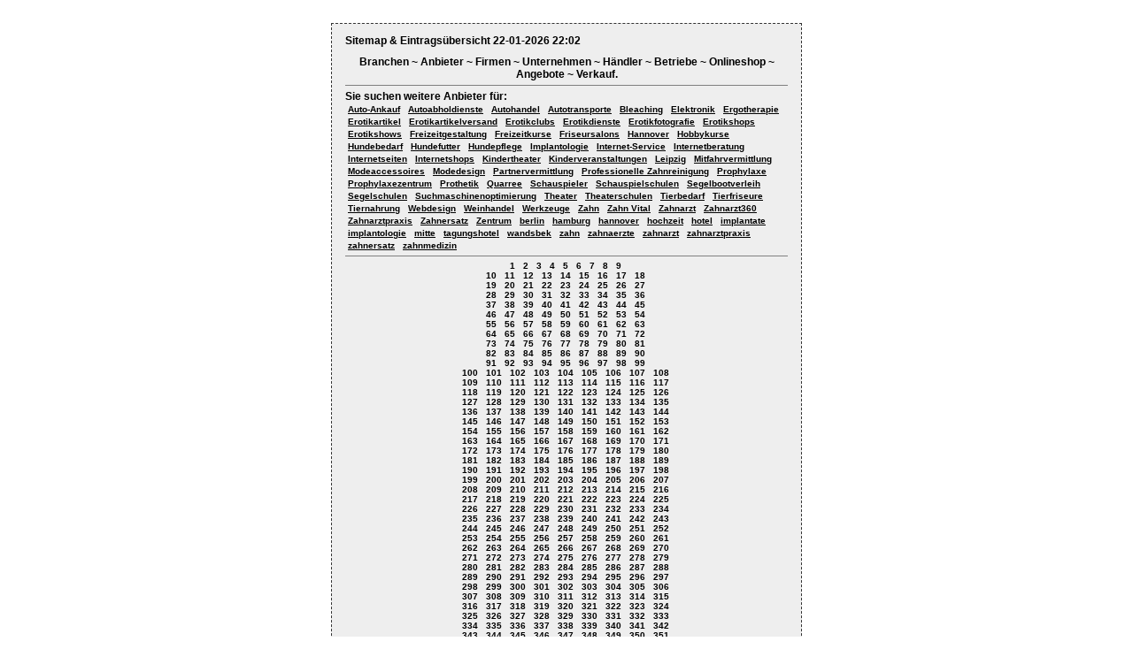

--- FILE ---
content_type: text/html; charset=UTF-8
request_url: http://www.branchen-domain.de/sites~powered~by~branchen~domain~de/9380
body_size: 23443
content:
﻿﻿﻿<!doctype html public "-//W3C//DTD HTML 4.01 Transitional//EN" "http://www.w3c.org/TR/1999/REC-html401-19991224/loose.dtd">
<html lang="de">
<head>
<title>Firmen Anbieter Eintragsübersicht Anzahl der Einträge [9380]  </title>
<meta content="brainbyte.de" name="copyright">
<meta content="Alle" name="Audience">
<meta content="DE" name="Content-language">
<meta content="Kommerzielle Homepage" name="Page-type">
<meta http-equiv="Content-Style-Type" content="text/css">
<meta http-equiv="content-type" content="text/html;charset=iso-8859-1">

<style type="text/css" media="screen">
<!--
Alle Rechte vorbehalten für Gestaltung und Programmierung.
All rights reserved for design and programming.
Copyright © 2003 by R. Woick cg-soft.de Home
-->
BODY {
	PADDING-RIGHT: 0px; PADDING-LEFT: 0px; PADDING-BOTTOM: 0px; MARGIN:  0px; PADDING-TOP: 0px; TEXT-ALIGN: center
}

	DIV.abc {
COLOR: black; FONT-FAMILY: sans-serif; FONT-SIZE: 10px; BORDER-RIGHT: #333 1px dashed; PADDING-RIGHT: 15px; BORDER-TOP: #333 1px dashed; PADDING-LEFT: 15px; PADDING-BOTTOM: 15px; MARGIN: 0px auto; BORDER-LEFT: #333 1px dashed; WIDTH: 500px; PADDING-TOP: 0px; BORDER-BOTTOM: #333 1px dashed; BACKGROUND-COLOR: #eee; TEXT-ALIGN: left
}



	div.abc a{
		COLOR: black;
		padding: 3px 3px 3px 3px;
	}

	div.abc a:link {
		COLOR: black;
		FONT-WEIGHT: bolder;
		FONT-SIZE: 10px;
		FONT-FAMILY: verdana,arial,helvetica,sans-serif;
		TEXT-DECORATION: none
	}
	div.abc a:visited {
		COLOR: black;
		FONT-WEIGHT: bolder;
		FONT-SIZE: 10px;

		FONT-FAMILY: verdana,arial,helvetica,sans-serif;
		TEXT-DECORATION: none
	}
	div.abc a:hover {
		COLOR: black;
		FONT-WEIGHT: bolder;
		FONT-SIZE: 10px;
		FONT-FAMILY: verdana,arial,helvetica,sans-serif;
	      	TEXT-DECORATION: none
	}
	div.abc a:active {
		COLOR: black;
		FONT-WEIGHT: bolder;
		FONT-SIZE: 10px;
		FONT-FAMILY: verdana,arial,helvetica,sans-serif;
		TEXT-DECORATION: none;

	}
	div.abc a:active {

		COLOR: black
	}
	div.abc a:hover {

		COLOR: Black;
	}
  ul{
		margin:0;
		padding:0;
		PADDING-BOTTOM: 0px;
		PADDING-TOP: 0px;

		LIST-STYLE-TYPE: none;
	}

    h2{
		FONT-SIZE: 12px;
		MARGIN-TOP: 0px;
		MARGIN-BOTTOM: 0px;
   	}

   	.row1, .col1
	{
		background-color: #F2F0F0;
		color: #000000;
	}

	.row2, .col2
	{
		background-color: #E0DFDF;
		color: #000000;
	}
 </style>
</head>
<body   >
<div class="abc" id="Content" >
<h3>Sitemap & Eintragsübersicht 22-01-2026 22:02</h3>
<div style="TEXT-ALIGN: center;"><big style="FONT-SIZE: 12px; FONT-WEIGHT: bolder;">Branchen ~ Anbieter ~ Firmen ~ Unternehmen ~ H&auml;ndler ~ Betriebe ~ Onlineshop ~ Angebote ~ Verkauf.</big></div>
<hr noshade size="1">
<h2>Sie suchen weitere Anbieter für:<br><a target="_blank" href="http://www.branchen-domain.de/auto-ankauf-0.html"><u>Auto-Ankauf</u></a> <a target="_blank" href="http://www.branchen-domain.de/autoabholdienste-0.html"><u>Autoabholdienste</u></a> <a target="_blank" href="http://www.branchen-domain.de/autohandel-0.html"><u>Autohandel</u></a> <a target="_blank" href="http://www.branchen-domain.de/autotransporte-0.html"><u>Autotransporte</u></a> <a target="_blank" href="http://www.branchen-domain.de/bleaching-0.html"><u>Bleaching</u></a> <a target="_blank" href="http://www.branchen-domain.de/elektronik-0.html"><u>Elektronik</u></a> <a target="_blank" href="http://www.branchen-domain.de/ergotherapie-0.html"><u>Ergotherapie</u></a> <a target="_blank" href="http://www.branchen-domain.de/erotikartikel-0.html"><u>Erotikartikel</u></a> <a target="_blank" href="http://www.branchen-domain.de/erotikartikelversand-0.html"><u>Erotikartikelversand</u></a> <a target="_blank" href="http://www.branchen-domain.de/erotikclubs-0.html"><u>Erotikclubs</u></a> <a target="_blank" href="http://www.branchen-domain.de/erotikdienste-0.html"><u>Erotikdienste</u></a> <a target="_blank" href="http://www.branchen-domain.de/erotikfotografie-0.html"><u>Erotikfotografie</u></a> <a target="_blank" href="http://www.branchen-domain.de/erotikshops-0.html"><u>Erotikshops</u></a> <a target="_blank" href="http://www.branchen-domain.de/erotikshows-0.html"><u>Erotikshows</u></a> <a target="_blank" href="http://www.branchen-domain.de/freizeitgestaltung-0.html"><u>Freizeitgestaltung</u></a> <a target="_blank" href="http://www.branchen-domain.de/freizeitkurse-0.html"><u>Freizeitkurse</u></a> <a target="_blank" href="http://www.branchen-domain.de/friseursalons-0.html"><u>Friseursalons</u></a> <a target="_blank" href="http://www.branchen-domain.de/hannover-0.html"><u>Hannover</u></a> <a target="_blank" href="http://www.branchen-domain.de/hobbykurse-0.html"><u>Hobbykurse</u></a> <a target="_blank" href="http://www.branchen-domain.de/hundebedarf-0.html"><u>Hundebedarf</u></a> <a target="_blank" href="http://www.branchen-domain.de/hundefutter-0.html"><u>Hundefutter</u></a> <a target="_blank" href="http://www.branchen-domain.de/hundepflege-0.html"><u>Hundepflege</u></a> <a target="_blank" href="http://www.branchen-domain.de/implantologie-0.html"><u>Implantologie</u></a> <a target="_blank" href="http://www.branchen-domain.de/internet-service-0.html"><u>Internet-Service</u></a> <a target="_blank" href="http://www.branchen-domain.de/internetberatung-0.html"><u>Internetberatung</u></a> <a target="_blank" href="http://www.branchen-domain.de/internetseiten-0.html"><u>Internetseiten</u></a> <a target="_blank" href="http://www.branchen-domain.de/internetshops-0.html"><u>Internetshops</u></a> <a target="_blank" href="http://www.branchen-domain.de/kindertheater-0.html"><u>Kindertheater</u></a> <a target="_blank" href="http://www.branchen-domain.de/kinderveranstaltungen-0.html"><u>Kinderveranstaltungen</u></a> <a target="_blank" href="http://www.branchen-domain.de/leipzig-0.html"><u>Leipzig</u></a> <a target="_blank" href="http://www.branchen-domain.de/mitfahrvermittlung-0.html"><u>Mitfahrvermittlung</u></a> <a target="_blank" href="http://www.branchen-domain.de/modeaccessoires-0.html"><u>Modeaccessoires</u></a> <a target="_blank" href="http://www.branchen-domain.de/modedesign-0.html"><u>Modedesign</u></a> <a target="_blank" href="http://www.branchen-domain.de/partnervermittlung-0.html"><u>Partnervermittlung</u></a> <a target="_blank" href="http://www.branchen-domain.de/professionelle-zahnreinigung-0.html"><u>Professionelle Zahnreinigung</u></a> <a target="_blank" href="http://www.branchen-domain.de/prophylaxe-0.html"><u>Prophylaxe</u></a> <a target="_blank" href="http://www.branchen-domain.de/prophylaxezentrum-0.html"><u>Prophylaxezentrum</u></a> <a target="_blank" href="http://www.branchen-domain.de/prothetik-0.html"><u>Prothetik</u></a> <a target="_blank" href="http://www.branchen-domain.de/quarree-0.html"><u>Quarree</u></a> <a target="_blank" href="http://www.branchen-domain.de/schauspieler-0.html"><u>Schauspieler</u></a> <a target="_blank" href="http://www.branchen-domain.de/schauspielschulen-0.html"><u>Schauspielschulen</u></a> <a target="_blank" href="http://www.branchen-domain.de/segelbootverleih-0.html"><u>Segelbootverleih</u></a> <a target="_blank" href="http://www.branchen-domain.de/segelschulen-0.html"><u>Segelschulen</u></a> <a target="_blank" href="http://www.branchen-domain.de/suchmaschinenoptimierung-0.html"><u>Suchmaschinenoptimierung</u></a> <a target="_blank" href="http://www.branchen-domain.de/theater-0.html"><u>Theater</u></a> <a target="_blank" href="http://www.branchen-domain.de/theaterschulen-0.html"><u>Theaterschulen</u></a> <a target="_blank" href="http://www.branchen-domain.de/tierbedarf-0.html"><u>Tierbedarf</u></a> <a target="_blank" href="http://www.branchen-domain.de/tierfriseure-0.html"><u>Tierfriseure</u></a> <a target="_blank" href="http://www.branchen-domain.de/tiernahrung-0.html"><u>Tiernahrung</u></a> <a target="_blank" href="http://www.branchen-domain.de/webdesign-0.html"><u>Webdesign</u></a> <a target="_blank" href="http://www.branchen-domain.de/weinhandel-0.html"><u>Weinhandel</u></a> <a target="_blank" href="http://www.branchen-domain.de/werkzeuge-0.html"><u>Werkzeuge</u></a> <a target="_blank" href="http://www.branchen-domain.de/zahn-0.html"><u>Zahn</u></a> <a target="_blank" href="http://www.branchen-domain.de/zahn-vital-0.html"><u>Zahn Vital</u></a> <a target="_blank" href="http://www.branchen-domain.de/zahnarzt-0.html"><u>Zahnarzt</u></a> <a target="_blank" href="http://www.branchen-domain.de/zahnarzt360-0.html"><u>Zahnarzt360</u></a> <a target="_blank" href="http://www.branchen-domain.de/zahnarztpraxis-0.html"><u>Zahnarztpraxis</u></a> <a target="_blank" href="http://www.branchen-domain.de/zahnersatz-0.html"><u>Zahnersatz</u></a> <a target="_blank" href="http://www.branchen-domain.de/zentrum-0.html"><u>Zentrum</u></a> <a target="_blank" href="http://www.branchen-domain.de/berlin-0.html"><u>berlin</u></a> <a target="_blank" href="http://www.branchen-domain.de/hamburg-0.html"><u>hamburg</u></a> <a target="_blank" href="http://www.branchen-domain.de/hannover-0.html"><u>hannover</u></a> <a target="_blank" href="http://www.branchen-domain.de/hochzeit-0.html"><u>hochzeit</u></a> <a target="_blank" href="http://www.branchen-domain.de/hotel-0.html"><u>hotel</u></a> <a target="_blank" href="http://www.branchen-domain.de/implantate-0.html"><u>implantate</u></a> <a target="_blank" href="http://www.branchen-domain.de/implantologie-0.html"><u>implantologie</u></a> <a target="_blank" href="http://www.branchen-domain.de/mitte-0.html"><u>mitte</u></a> <a target="_blank" href="http://www.branchen-domain.de/tagungshotel-0.html"><u>tagungshotel</u></a> <a target="_blank" href="http://www.branchen-domain.de/wandsbek-0.html"><u>wandsbek</u></a> <a target="_blank" href="http://www.branchen-domain.de/zahn-0.html"><u>zahn</u></a> <a target="_blank" href="http://www.branchen-domain.de/zahnaerzte-0.html"><u>zahnaerzte</u></a> <a target="_blank" href="http://www.branchen-domain.de/zahnarzt-0.html"><u>zahnarzt</u></a> <a target="_blank" href="http://www.branchen-domain.de/zahnarztpraxis-0.html"><u>zahnarztpraxis</u></a> <a target="_blank" href="http://www.branchen-domain.de/zahnersatz-0.html"><u>zahnersatz</u></a> <a target="_blank" href="http://www.branchen-domain.de/zahnmedizin-0.html"><u>zahnmedizin</u></a> </h2>
<hr noshade size="1">
<div align="center"><a href="http://www.branchen-domain.de/sites~powered~by~branchen~domain~de/0">1</a>&nbsp;<a href="http://www.branchen-domain.de/sites~powered~by~branchen~domain~de/20">2</a>&nbsp;<a href="http://www.branchen-domain.de/sites~powered~by~branchen~domain~de/40">3</a>&nbsp;<a href="http://www.branchen-domain.de/sites~powered~by~branchen~domain~de/60">4</a>&nbsp;<a href="http://www.branchen-domain.de/sites~powered~by~branchen~domain~de/80">5</a>&nbsp;<a href="http://www.branchen-domain.de/sites~powered~by~branchen~domain~de/100">6</a>&nbsp;<a href="http://www.branchen-domain.de/sites~powered~by~branchen~domain~de/120">7</a>&nbsp;<a href="http://www.branchen-domain.de/sites~powered~by~branchen~domain~de/140">8</a>&nbsp;<a href="http://www.branchen-domain.de/sites~powered~by~branchen~domain~de/160">9</a>&nbsp;<br><a href="http://www.branchen-domain.de/sites~powered~by~branchen~domain~de/180">10</a>&nbsp;<a href="http://www.branchen-domain.de/sites~powered~by~branchen~domain~de/200">11</a>&nbsp;<a href="http://www.branchen-domain.de/sites~powered~by~branchen~domain~de/220">12</a>&nbsp;<a href="http://www.branchen-domain.de/sites~powered~by~branchen~domain~de/240">13</a>&nbsp;<a href="http://www.branchen-domain.de/sites~powered~by~branchen~domain~de/260">14</a>&nbsp;<a href="http://www.branchen-domain.de/sites~powered~by~branchen~domain~de/280">15</a>&nbsp;<a href="http://www.branchen-domain.de/sites~powered~by~branchen~domain~de/300">16</a>&nbsp;<a href="http://www.branchen-domain.de/sites~powered~by~branchen~domain~de/320">17</a>&nbsp;<a href="http://www.branchen-domain.de/sites~powered~by~branchen~domain~de/340">18</a>&nbsp;<br><a href="http://www.branchen-domain.de/sites~powered~by~branchen~domain~de/360">19</a>&nbsp;<a href="http://www.branchen-domain.de/sites~powered~by~branchen~domain~de/380">20</a>&nbsp;<a href="http://www.branchen-domain.de/sites~powered~by~branchen~domain~de/400">21</a>&nbsp;<a href="http://www.branchen-domain.de/sites~powered~by~branchen~domain~de/420">22</a>&nbsp;<a href="http://www.branchen-domain.de/sites~powered~by~branchen~domain~de/440">23</a>&nbsp;<a href="http://www.branchen-domain.de/sites~powered~by~branchen~domain~de/460">24</a>&nbsp;<a href="http://www.branchen-domain.de/sites~powered~by~branchen~domain~de/480">25</a>&nbsp;<a href="http://www.branchen-domain.de/sites~powered~by~branchen~domain~de/500">26</a>&nbsp;<a href="http://www.branchen-domain.de/sites~powered~by~branchen~domain~de/520">27</a>&nbsp;<br><a href="http://www.branchen-domain.de/sites~powered~by~branchen~domain~de/540">28</a>&nbsp;<a href="http://www.branchen-domain.de/sites~powered~by~branchen~domain~de/560">29</a>&nbsp;<a href="http://www.branchen-domain.de/sites~powered~by~branchen~domain~de/580">30</a>&nbsp;<a href="http://www.branchen-domain.de/sites~powered~by~branchen~domain~de/600">31</a>&nbsp;<a href="http://www.branchen-domain.de/sites~powered~by~branchen~domain~de/620">32</a>&nbsp;<a href="http://www.branchen-domain.de/sites~powered~by~branchen~domain~de/640">33</a>&nbsp;<a href="http://www.branchen-domain.de/sites~powered~by~branchen~domain~de/660">34</a>&nbsp;<a href="http://www.branchen-domain.de/sites~powered~by~branchen~domain~de/680">35</a>&nbsp;<a href="http://www.branchen-domain.de/sites~powered~by~branchen~domain~de/700">36</a>&nbsp;<br><a href="http://www.branchen-domain.de/sites~powered~by~branchen~domain~de/720">37</a>&nbsp;<a href="http://www.branchen-domain.de/sites~powered~by~branchen~domain~de/740">38</a>&nbsp;<a href="http://www.branchen-domain.de/sites~powered~by~branchen~domain~de/760">39</a>&nbsp;<a href="http://www.branchen-domain.de/sites~powered~by~branchen~domain~de/780">40</a>&nbsp;<a href="http://www.branchen-domain.de/sites~powered~by~branchen~domain~de/800">41</a>&nbsp;<a href="http://www.branchen-domain.de/sites~powered~by~branchen~domain~de/820">42</a>&nbsp;<a href="http://www.branchen-domain.de/sites~powered~by~branchen~domain~de/840">43</a>&nbsp;<a href="http://www.branchen-domain.de/sites~powered~by~branchen~domain~de/860">44</a>&nbsp;<a href="http://www.branchen-domain.de/sites~powered~by~branchen~domain~de/880">45</a>&nbsp;<br><a href="http://www.branchen-domain.de/sites~powered~by~branchen~domain~de/900">46</a>&nbsp;<a href="http://www.branchen-domain.de/sites~powered~by~branchen~domain~de/920">47</a>&nbsp;<a href="http://www.branchen-domain.de/sites~powered~by~branchen~domain~de/940">48</a>&nbsp;<a href="http://www.branchen-domain.de/sites~powered~by~branchen~domain~de/960">49</a>&nbsp;<a href="http://www.branchen-domain.de/sites~powered~by~branchen~domain~de/980">50</a>&nbsp;<a href="http://www.branchen-domain.de/sites~powered~by~branchen~domain~de/1000">51</a>&nbsp;<a href="http://www.branchen-domain.de/sites~powered~by~branchen~domain~de/1020">52</a>&nbsp;<a href="http://www.branchen-domain.de/sites~powered~by~branchen~domain~de/1040">53</a>&nbsp;<a href="http://www.branchen-domain.de/sites~powered~by~branchen~domain~de/1060">54</a>&nbsp;<br><a href="http://www.branchen-domain.de/sites~powered~by~branchen~domain~de/1080">55</a>&nbsp;<a href="http://www.branchen-domain.de/sites~powered~by~branchen~domain~de/1100">56</a>&nbsp;<a href="http://www.branchen-domain.de/sites~powered~by~branchen~domain~de/1120">57</a>&nbsp;<a href="http://www.branchen-domain.de/sites~powered~by~branchen~domain~de/1140">58</a>&nbsp;<a href="http://www.branchen-domain.de/sites~powered~by~branchen~domain~de/1160">59</a>&nbsp;<a href="http://www.branchen-domain.de/sites~powered~by~branchen~domain~de/1180">60</a>&nbsp;<a href="http://www.branchen-domain.de/sites~powered~by~branchen~domain~de/1200">61</a>&nbsp;<a href="http://www.branchen-domain.de/sites~powered~by~branchen~domain~de/1220">62</a>&nbsp;<a href="http://www.branchen-domain.de/sites~powered~by~branchen~domain~de/1240">63</a>&nbsp;<br><a href="http://www.branchen-domain.de/sites~powered~by~branchen~domain~de/1260">64</a>&nbsp;<a href="http://www.branchen-domain.de/sites~powered~by~branchen~domain~de/1280">65</a>&nbsp;<a href="http://www.branchen-domain.de/sites~powered~by~branchen~domain~de/1300">66</a>&nbsp;<a href="http://www.branchen-domain.de/sites~powered~by~branchen~domain~de/1320">67</a>&nbsp;<a href="http://www.branchen-domain.de/sites~powered~by~branchen~domain~de/1340">68</a>&nbsp;<a href="http://www.branchen-domain.de/sites~powered~by~branchen~domain~de/1360">69</a>&nbsp;<a href="http://www.branchen-domain.de/sites~powered~by~branchen~domain~de/1380">70</a>&nbsp;<a href="http://www.branchen-domain.de/sites~powered~by~branchen~domain~de/1400">71</a>&nbsp;<a href="http://www.branchen-domain.de/sites~powered~by~branchen~domain~de/1420">72</a>&nbsp;<br><a href="http://www.branchen-domain.de/sites~powered~by~branchen~domain~de/1440">73</a>&nbsp;<a href="http://www.branchen-domain.de/sites~powered~by~branchen~domain~de/1460">74</a>&nbsp;<a href="http://www.branchen-domain.de/sites~powered~by~branchen~domain~de/1480">75</a>&nbsp;<a href="http://www.branchen-domain.de/sites~powered~by~branchen~domain~de/1500">76</a>&nbsp;<a href="http://www.branchen-domain.de/sites~powered~by~branchen~domain~de/1520">77</a>&nbsp;<a href="http://www.branchen-domain.de/sites~powered~by~branchen~domain~de/1540">78</a>&nbsp;<a href="http://www.branchen-domain.de/sites~powered~by~branchen~domain~de/1560">79</a>&nbsp;<a href="http://www.branchen-domain.de/sites~powered~by~branchen~domain~de/1580">80</a>&nbsp;<a href="http://www.branchen-domain.de/sites~powered~by~branchen~domain~de/1600">81</a>&nbsp;<br><a href="http://www.branchen-domain.de/sites~powered~by~branchen~domain~de/1620">82</a>&nbsp;<a href="http://www.branchen-domain.de/sites~powered~by~branchen~domain~de/1640">83</a>&nbsp;<a href="http://www.branchen-domain.de/sites~powered~by~branchen~domain~de/1660">84</a>&nbsp;<a href="http://www.branchen-domain.de/sites~powered~by~branchen~domain~de/1680">85</a>&nbsp;<a href="http://www.branchen-domain.de/sites~powered~by~branchen~domain~de/1700">86</a>&nbsp;<a href="http://www.branchen-domain.de/sites~powered~by~branchen~domain~de/1720">87</a>&nbsp;<a href="http://www.branchen-domain.de/sites~powered~by~branchen~domain~de/1740">88</a>&nbsp;<a href="http://www.branchen-domain.de/sites~powered~by~branchen~domain~de/1760">89</a>&nbsp;<a href="http://www.branchen-domain.de/sites~powered~by~branchen~domain~de/1780">90</a>&nbsp;<br><a href="http://www.branchen-domain.de/sites~powered~by~branchen~domain~de/1800">91</a>&nbsp;<a href="http://www.branchen-domain.de/sites~powered~by~branchen~domain~de/1820">92</a>&nbsp;<a href="http://www.branchen-domain.de/sites~powered~by~branchen~domain~de/1840">93</a>&nbsp;<a href="http://www.branchen-domain.de/sites~powered~by~branchen~domain~de/1860">94</a>&nbsp;<a href="http://www.branchen-domain.de/sites~powered~by~branchen~domain~de/1880">95</a>&nbsp;<a href="http://www.branchen-domain.de/sites~powered~by~branchen~domain~de/1900">96</a>&nbsp;<a href="http://www.branchen-domain.de/sites~powered~by~branchen~domain~de/1920">97</a>&nbsp;<a href="http://www.branchen-domain.de/sites~powered~by~branchen~domain~de/1940">98</a>&nbsp;<a href="http://www.branchen-domain.de/sites~powered~by~branchen~domain~de/1960">99</a>&nbsp;<br><a href="http://www.branchen-domain.de/sites~powered~by~branchen~domain~de/1980">100</a>&nbsp;<a href="http://www.branchen-domain.de/sites~powered~by~branchen~domain~de/2000">101</a>&nbsp;<a href="http://www.branchen-domain.de/sites~powered~by~branchen~domain~de/2020">102</a>&nbsp;<a href="http://www.branchen-domain.de/sites~powered~by~branchen~domain~de/2040">103</a>&nbsp;<a href="http://www.branchen-domain.de/sites~powered~by~branchen~domain~de/2060">104</a>&nbsp;<a href="http://www.branchen-domain.de/sites~powered~by~branchen~domain~de/2080">105</a>&nbsp;<a href="http://www.branchen-domain.de/sites~powered~by~branchen~domain~de/2100">106</a>&nbsp;<a href="http://www.branchen-domain.de/sites~powered~by~branchen~domain~de/2120">107</a>&nbsp;<a href="http://www.branchen-domain.de/sites~powered~by~branchen~domain~de/2140">108</a>&nbsp;<br><a href="http://www.branchen-domain.de/sites~powered~by~branchen~domain~de/2160">109</a>&nbsp;<a href="http://www.branchen-domain.de/sites~powered~by~branchen~domain~de/2180">110</a>&nbsp;<a href="http://www.branchen-domain.de/sites~powered~by~branchen~domain~de/2200">111</a>&nbsp;<a href="http://www.branchen-domain.de/sites~powered~by~branchen~domain~de/2220">112</a>&nbsp;<a href="http://www.branchen-domain.de/sites~powered~by~branchen~domain~de/2240">113</a>&nbsp;<a href="http://www.branchen-domain.de/sites~powered~by~branchen~domain~de/2260">114</a>&nbsp;<a href="http://www.branchen-domain.de/sites~powered~by~branchen~domain~de/2280">115</a>&nbsp;<a href="http://www.branchen-domain.de/sites~powered~by~branchen~domain~de/2300">116</a>&nbsp;<a href="http://www.branchen-domain.de/sites~powered~by~branchen~domain~de/2320">117</a>&nbsp;<br><a href="http://www.branchen-domain.de/sites~powered~by~branchen~domain~de/2340">118</a>&nbsp;<a href="http://www.branchen-domain.de/sites~powered~by~branchen~domain~de/2360">119</a>&nbsp;<a href="http://www.branchen-domain.de/sites~powered~by~branchen~domain~de/2380">120</a>&nbsp;<a href="http://www.branchen-domain.de/sites~powered~by~branchen~domain~de/2400">121</a>&nbsp;<a href="http://www.branchen-domain.de/sites~powered~by~branchen~domain~de/2420">122</a>&nbsp;<a href="http://www.branchen-domain.de/sites~powered~by~branchen~domain~de/2440">123</a>&nbsp;<a href="http://www.branchen-domain.de/sites~powered~by~branchen~domain~de/2460">124</a>&nbsp;<a href="http://www.branchen-domain.de/sites~powered~by~branchen~domain~de/2480">125</a>&nbsp;<a href="http://www.branchen-domain.de/sites~powered~by~branchen~domain~de/2500">126</a>&nbsp;<br><a href="http://www.branchen-domain.de/sites~powered~by~branchen~domain~de/2520">127</a>&nbsp;<a href="http://www.branchen-domain.de/sites~powered~by~branchen~domain~de/2540">128</a>&nbsp;<a href="http://www.branchen-domain.de/sites~powered~by~branchen~domain~de/2560">129</a>&nbsp;<a href="http://www.branchen-domain.de/sites~powered~by~branchen~domain~de/2580">130</a>&nbsp;<a href="http://www.branchen-domain.de/sites~powered~by~branchen~domain~de/2600">131</a>&nbsp;<a href="http://www.branchen-domain.de/sites~powered~by~branchen~domain~de/2620">132</a>&nbsp;<a href="http://www.branchen-domain.de/sites~powered~by~branchen~domain~de/2640">133</a>&nbsp;<a href="http://www.branchen-domain.de/sites~powered~by~branchen~domain~de/2660">134</a>&nbsp;<a href="http://www.branchen-domain.de/sites~powered~by~branchen~domain~de/2680">135</a>&nbsp;<br><a href="http://www.branchen-domain.de/sites~powered~by~branchen~domain~de/2700">136</a>&nbsp;<a href="http://www.branchen-domain.de/sites~powered~by~branchen~domain~de/2720">137</a>&nbsp;<a href="http://www.branchen-domain.de/sites~powered~by~branchen~domain~de/2740">138</a>&nbsp;<a href="http://www.branchen-domain.de/sites~powered~by~branchen~domain~de/2760">139</a>&nbsp;<a href="http://www.branchen-domain.de/sites~powered~by~branchen~domain~de/2780">140</a>&nbsp;<a href="http://www.branchen-domain.de/sites~powered~by~branchen~domain~de/2800">141</a>&nbsp;<a href="http://www.branchen-domain.de/sites~powered~by~branchen~domain~de/2820">142</a>&nbsp;<a href="http://www.branchen-domain.de/sites~powered~by~branchen~domain~de/2840">143</a>&nbsp;<a href="http://www.branchen-domain.de/sites~powered~by~branchen~domain~de/2860">144</a>&nbsp;<br><a href="http://www.branchen-domain.de/sites~powered~by~branchen~domain~de/2880">145</a>&nbsp;<a href="http://www.branchen-domain.de/sites~powered~by~branchen~domain~de/2900">146</a>&nbsp;<a href="http://www.branchen-domain.de/sites~powered~by~branchen~domain~de/2920">147</a>&nbsp;<a href="http://www.branchen-domain.de/sites~powered~by~branchen~domain~de/2940">148</a>&nbsp;<a href="http://www.branchen-domain.de/sites~powered~by~branchen~domain~de/2960">149</a>&nbsp;<a href="http://www.branchen-domain.de/sites~powered~by~branchen~domain~de/2980">150</a>&nbsp;<a href="http://www.branchen-domain.de/sites~powered~by~branchen~domain~de/3000">151</a>&nbsp;<a href="http://www.branchen-domain.de/sites~powered~by~branchen~domain~de/3020">152</a>&nbsp;<a href="http://www.branchen-domain.de/sites~powered~by~branchen~domain~de/3040">153</a>&nbsp;<br><a href="http://www.branchen-domain.de/sites~powered~by~branchen~domain~de/3060">154</a>&nbsp;<a href="http://www.branchen-domain.de/sites~powered~by~branchen~domain~de/3080">155</a>&nbsp;<a href="http://www.branchen-domain.de/sites~powered~by~branchen~domain~de/3100">156</a>&nbsp;<a href="http://www.branchen-domain.de/sites~powered~by~branchen~domain~de/3120">157</a>&nbsp;<a href="http://www.branchen-domain.de/sites~powered~by~branchen~domain~de/3140">158</a>&nbsp;<a href="http://www.branchen-domain.de/sites~powered~by~branchen~domain~de/3160">159</a>&nbsp;<a href="http://www.branchen-domain.de/sites~powered~by~branchen~domain~de/3180">160</a>&nbsp;<a href="http://www.branchen-domain.de/sites~powered~by~branchen~domain~de/3200">161</a>&nbsp;<a href="http://www.branchen-domain.de/sites~powered~by~branchen~domain~de/3220">162</a>&nbsp;<br><a href="http://www.branchen-domain.de/sites~powered~by~branchen~domain~de/3240">163</a>&nbsp;<a href="http://www.branchen-domain.de/sites~powered~by~branchen~domain~de/3260">164</a>&nbsp;<a href="http://www.branchen-domain.de/sites~powered~by~branchen~domain~de/3280">165</a>&nbsp;<a href="http://www.branchen-domain.de/sites~powered~by~branchen~domain~de/3300">166</a>&nbsp;<a href="http://www.branchen-domain.de/sites~powered~by~branchen~domain~de/3320">167</a>&nbsp;<a href="http://www.branchen-domain.de/sites~powered~by~branchen~domain~de/3340">168</a>&nbsp;<a href="http://www.branchen-domain.de/sites~powered~by~branchen~domain~de/3360">169</a>&nbsp;<a href="http://www.branchen-domain.de/sites~powered~by~branchen~domain~de/3380">170</a>&nbsp;<a href="http://www.branchen-domain.de/sites~powered~by~branchen~domain~de/3400">171</a>&nbsp;<br><a href="http://www.branchen-domain.de/sites~powered~by~branchen~domain~de/3420">172</a>&nbsp;<a href="http://www.branchen-domain.de/sites~powered~by~branchen~domain~de/3440">173</a>&nbsp;<a href="http://www.branchen-domain.de/sites~powered~by~branchen~domain~de/3460">174</a>&nbsp;<a href="http://www.branchen-domain.de/sites~powered~by~branchen~domain~de/3480">175</a>&nbsp;<a href="http://www.branchen-domain.de/sites~powered~by~branchen~domain~de/3500">176</a>&nbsp;<a href="http://www.branchen-domain.de/sites~powered~by~branchen~domain~de/3520">177</a>&nbsp;<a href="http://www.branchen-domain.de/sites~powered~by~branchen~domain~de/3540">178</a>&nbsp;<a href="http://www.branchen-domain.de/sites~powered~by~branchen~domain~de/3560">179</a>&nbsp;<a href="http://www.branchen-domain.de/sites~powered~by~branchen~domain~de/3580">180</a>&nbsp;<br><a href="http://www.branchen-domain.de/sites~powered~by~branchen~domain~de/3600">181</a>&nbsp;<a href="http://www.branchen-domain.de/sites~powered~by~branchen~domain~de/3620">182</a>&nbsp;<a href="http://www.branchen-domain.de/sites~powered~by~branchen~domain~de/3640">183</a>&nbsp;<a href="http://www.branchen-domain.de/sites~powered~by~branchen~domain~de/3660">184</a>&nbsp;<a href="http://www.branchen-domain.de/sites~powered~by~branchen~domain~de/3680">185</a>&nbsp;<a href="http://www.branchen-domain.de/sites~powered~by~branchen~domain~de/3700">186</a>&nbsp;<a href="http://www.branchen-domain.de/sites~powered~by~branchen~domain~de/3720">187</a>&nbsp;<a href="http://www.branchen-domain.de/sites~powered~by~branchen~domain~de/3740">188</a>&nbsp;<a href="http://www.branchen-domain.de/sites~powered~by~branchen~domain~de/3760">189</a>&nbsp;<br><a href="http://www.branchen-domain.de/sites~powered~by~branchen~domain~de/3780">190</a>&nbsp;<a href="http://www.branchen-domain.de/sites~powered~by~branchen~domain~de/3800">191</a>&nbsp;<a href="http://www.branchen-domain.de/sites~powered~by~branchen~domain~de/3820">192</a>&nbsp;<a href="http://www.branchen-domain.de/sites~powered~by~branchen~domain~de/3840">193</a>&nbsp;<a href="http://www.branchen-domain.de/sites~powered~by~branchen~domain~de/3860">194</a>&nbsp;<a href="http://www.branchen-domain.de/sites~powered~by~branchen~domain~de/3880">195</a>&nbsp;<a href="http://www.branchen-domain.de/sites~powered~by~branchen~domain~de/3900">196</a>&nbsp;<a href="http://www.branchen-domain.de/sites~powered~by~branchen~domain~de/3920">197</a>&nbsp;<a href="http://www.branchen-domain.de/sites~powered~by~branchen~domain~de/3940">198</a>&nbsp;<br><a href="http://www.branchen-domain.de/sites~powered~by~branchen~domain~de/3960">199</a>&nbsp;<a href="http://www.branchen-domain.de/sites~powered~by~branchen~domain~de/3980">200</a>&nbsp;<a href="http://www.branchen-domain.de/sites~powered~by~branchen~domain~de/4000">201</a>&nbsp;<a href="http://www.branchen-domain.de/sites~powered~by~branchen~domain~de/4020">202</a>&nbsp;<a href="http://www.branchen-domain.de/sites~powered~by~branchen~domain~de/4040">203</a>&nbsp;<a href="http://www.branchen-domain.de/sites~powered~by~branchen~domain~de/4060">204</a>&nbsp;<a href="http://www.branchen-domain.de/sites~powered~by~branchen~domain~de/4080">205</a>&nbsp;<a href="http://www.branchen-domain.de/sites~powered~by~branchen~domain~de/4100">206</a>&nbsp;<a href="http://www.branchen-domain.de/sites~powered~by~branchen~domain~de/4120">207</a>&nbsp;<br><a href="http://www.branchen-domain.de/sites~powered~by~branchen~domain~de/4140">208</a>&nbsp;<a href="http://www.branchen-domain.de/sites~powered~by~branchen~domain~de/4160">209</a>&nbsp;<a href="http://www.branchen-domain.de/sites~powered~by~branchen~domain~de/4180">210</a>&nbsp;<a href="http://www.branchen-domain.de/sites~powered~by~branchen~domain~de/4200">211</a>&nbsp;<a href="http://www.branchen-domain.de/sites~powered~by~branchen~domain~de/4220">212</a>&nbsp;<a href="http://www.branchen-domain.de/sites~powered~by~branchen~domain~de/4240">213</a>&nbsp;<a href="http://www.branchen-domain.de/sites~powered~by~branchen~domain~de/4260">214</a>&nbsp;<a href="http://www.branchen-domain.de/sites~powered~by~branchen~domain~de/4280">215</a>&nbsp;<a href="http://www.branchen-domain.de/sites~powered~by~branchen~domain~de/4300">216</a>&nbsp;<br><a href="http://www.branchen-domain.de/sites~powered~by~branchen~domain~de/4320">217</a>&nbsp;<a href="http://www.branchen-domain.de/sites~powered~by~branchen~domain~de/4340">218</a>&nbsp;<a href="http://www.branchen-domain.de/sites~powered~by~branchen~domain~de/4360">219</a>&nbsp;<a href="http://www.branchen-domain.de/sites~powered~by~branchen~domain~de/4380">220</a>&nbsp;<a href="http://www.branchen-domain.de/sites~powered~by~branchen~domain~de/4400">221</a>&nbsp;<a href="http://www.branchen-domain.de/sites~powered~by~branchen~domain~de/4420">222</a>&nbsp;<a href="http://www.branchen-domain.de/sites~powered~by~branchen~domain~de/4440">223</a>&nbsp;<a href="http://www.branchen-domain.de/sites~powered~by~branchen~domain~de/4460">224</a>&nbsp;<a href="http://www.branchen-domain.de/sites~powered~by~branchen~domain~de/4480">225</a>&nbsp;<br><a href="http://www.branchen-domain.de/sites~powered~by~branchen~domain~de/4500">226</a>&nbsp;<a href="http://www.branchen-domain.de/sites~powered~by~branchen~domain~de/4520">227</a>&nbsp;<a href="http://www.branchen-domain.de/sites~powered~by~branchen~domain~de/4540">228</a>&nbsp;<a href="http://www.branchen-domain.de/sites~powered~by~branchen~domain~de/4560">229</a>&nbsp;<a href="http://www.branchen-domain.de/sites~powered~by~branchen~domain~de/4580">230</a>&nbsp;<a href="http://www.branchen-domain.de/sites~powered~by~branchen~domain~de/4600">231</a>&nbsp;<a href="http://www.branchen-domain.de/sites~powered~by~branchen~domain~de/4620">232</a>&nbsp;<a href="http://www.branchen-domain.de/sites~powered~by~branchen~domain~de/4640">233</a>&nbsp;<a href="http://www.branchen-domain.de/sites~powered~by~branchen~domain~de/4660">234</a>&nbsp;<br><a href="http://www.branchen-domain.de/sites~powered~by~branchen~domain~de/4680">235</a>&nbsp;<a href="http://www.branchen-domain.de/sites~powered~by~branchen~domain~de/4700">236</a>&nbsp;<a href="http://www.branchen-domain.de/sites~powered~by~branchen~domain~de/4720">237</a>&nbsp;<a href="http://www.branchen-domain.de/sites~powered~by~branchen~domain~de/4740">238</a>&nbsp;<a href="http://www.branchen-domain.de/sites~powered~by~branchen~domain~de/4760">239</a>&nbsp;<a href="http://www.branchen-domain.de/sites~powered~by~branchen~domain~de/4780">240</a>&nbsp;<a href="http://www.branchen-domain.de/sites~powered~by~branchen~domain~de/4800">241</a>&nbsp;<a href="http://www.branchen-domain.de/sites~powered~by~branchen~domain~de/4820">242</a>&nbsp;<a href="http://www.branchen-domain.de/sites~powered~by~branchen~domain~de/4840">243</a>&nbsp;<br><a href="http://www.branchen-domain.de/sites~powered~by~branchen~domain~de/4860">244</a>&nbsp;<a href="http://www.branchen-domain.de/sites~powered~by~branchen~domain~de/4880">245</a>&nbsp;<a href="http://www.branchen-domain.de/sites~powered~by~branchen~domain~de/4900">246</a>&nbsp;<a href="http://www.branchen-domain.de/sites~powered~by~branchen~domain~de/4920">247</a>&nbsp;<a href="http://www.branchen-domain.de/sites~powered~by~branchen~domain~de/4940">248</a>&nbsp;<a href="http://www.branchen-domain.de/sites~powered~by~branchen~domain~de/4960">249</a>&nbsp;<a href="http://www.branchen-domain.de/sites~powered~by~branchen~domain~de/4980">250</a>&nbsp;<a href="http://www.branchen-domain.de/sites~powered~by~branchen~domain~de/5000">251</a>&nbsp;<a href="http://www.branchen-domain.de/sites~powered~by~branchen~domain~de/5020">252</a>&nbsp;<br><a href="http://www.branchen-domain.de/sites~powered~by~branchen~domain~de/5040">253</a>&nbsp;<a href="http://www.branchen-domain.de/sites~powered~by~branchen~domain~de/5060">254</a>&nbsp;<a href="http://www.branchen-domain.de/sites~powered~by~branchen~domain~de/5080">255</a>&nbsp;<a href="http://www.branchen-domain.de/sites~powered~by~branchen~domain~de/5100">256</a>&nbsp;<a href="http://www.branchen-domain.de/sites~powered~by~branchen~domain~de/5120">257</a>&nbsp;<a href="http://www.branchen-domain.de/sites~powered~by~branchen~domain~de/5140">258</a>&nbsp;<a href="http://www.branchen-domain.de/sites~powered~by~branchen~domain~de/5160">259</a>&nbsp;<a href="http://www.branchen-domain.de/sites~powered~by~branchen~domain~de/5180">260</a>&nbsp;<a href="http://www.branchen-domain.de/sites~powered~by~branchen~domain~de/5200">261</a>&nbsp;<br><a href="http://www.branchen-domain.de/sites~powered~by~branchen~domain~de/5220">262</a>&nbsp;<a href="http://www.branchen-domain.de/sites~powered~by~branchen~domain~de/5240">263</a>&nbsp;<a href="http://www.branchen-domain.de/sites~powered~by~branchen~domain~de/5260">264</a>&nbsp;<a href="http://www.branchen-domain.de/sites~powered~by~branchen~domain~de/5280">265</a>&nbsp;<a href="http://www.branchen-domain.de/sites~powered~by~branchen~domain~de/5300">266</a>&nbsp;<a href="http://www.branchen-domain.de/sites~powered~by~branchen~domain~de/5320">267</a>&nbsp;<a href="http://www.branchen-domain.de/sites~powered~by~branchen~domain~de/5340">268</a>&nbsp;<a href="http://www.branchen-domain.de/sites~powered~by~branchen~domain~de/5360">269</a>&nbsp;<a href="http://www.branchen-domain.de/sites~powered~by~branchen~domain~de/5380">270</a>&nbsp;<br><a href="http://www.branchen-domain.de/sites~powered~by~branchen~domain~de/5400">271</a>&nbsp;<a href="http://www.branchen-domain.de/sites~powered~by~branchen~domain~de/5420">272</a>&nbsp;<a href="http://www.branchen-domain.de/sites~powered~by~branchen~domain~de/5440">273</a>&nbsp;<a href="http://www.branchen-domain.de/sites~powered~by~branchen~domain~de/5460">274</a>&nbsp;<a href="http://www.branchen-domain.de/sites~powered~by~branchen~domain~de/5480">275</a>&nbsp;<a href="http://www.branchen-domain.de/sites~powered~by~branchen~domain~de/5500">276</a>&nbsp;<a href="http://www.branchen-domain.de/sites~powered~by~branchen~domain~de/5520">277</a>&nbsp;<a href="http://www.branchen-domain.de/sites~powered~by~branchen~domain~de/5540">278</a>&nbsp;<a href="http://www.branchen-domain.de/sites~powered~by~branchen~domain~de/5560">279</a>&nbsp;<br><a href="http://www.branchen-domain.de/sites~powered~by~branchen~domain~de/5580">280</a>&nbsp;<a href="http://www.branchen-domain.de/sites~powered~by~branchen~domain~de/5600">281</a>&nbsp;<a href="http://www.branchen-domain.de/sites~powered~by~branchen~domain~de/5620">282</a>&nbsp;<a href="http://www.branchen-domain.de/sites~powered~by~branchen~domain~de/5640">283</a>&nbsp;<a href="http://www.branchen-domain.de/sites~powered~by~branchen~domain~de/5660">284</a>&nbsp;<a href="http://www.branchen-domain.de/sites~powered~by~branchen~domain~de/5680">285</a>&nbsp;<a href="http://www.branchen-domain.de/sites~powered~by~branchen~domain~de/5700">286</a>&nbsp;<a href="http://www.branchen-domain.de/sites~powered~by~branchen~domain~de/5720">287</a>&nbsp;<a href="http://www.branchen-domain.de/sites~powered~by~branchen~domain~de/5740">288</a>&nbsp;<br><a href="http://www.branchen-domain.de/sites~powered~by~branchen~domain~de/5760">289</a>&nbsp;<a href="http://www.branchen-domain.de/sites~powered~by~branchen~domain~de/5780">290</a>&nbsp;<a href="http://www.branchen-domain.de/sites~powered~by~branchen~domain~de/5800">291</a>&nbsp;<a href="http://www.branchen-domain.de/sites~powered~by~branchen~domain~de/5820">292</a>&nbsp;<a href="http://www.branchen-domain.de/sites~powered~by~branchen~domain~de/5840">293</a>&nbsp;<a href="http://www.branchen-domain.de/sites~powered~by~branchen~domain~de/5860">294</a>&nbsp;<a href="http://www.branchen-domain.de/sites~powered~by~branchen~domain~de/5880">295</a>&nbsp;<a href="http://www.branchen-domain.de/sites~powered~by~branchen~domain~de/5900">296</a>&nbsp;<a href="http://www.branchen-domain.de/sites~powered~by~branchen~domain~de/5920">297</a>&nbsp;<br><a href="http://www.branchen-domain.de/sites~powered~by~branchen~domain~de/5940">298</a>&nbsp;<a href="http://www.branchen-domain.de/sites~powered~by~branchen~domain~de/5960">299</a>&nbsp;<a href="http://www.branchen-domain.de/sites~powered~by~branchen~domain~de/5980">300</a>&nbsp;<a href="http://www.branchen-domain.de/sites~powered~by~branchen~domain~de/6000">301</a>&nbsp;<a href="http://www.branchen-domain.de/sites~powered~by~branchen~domain~de/6020">302</a>&nbsp;<a href="http://www.branchen-domain.de/sites~powered~by~branchen~domain~de/6040">303</a>&nbsp;<a href="http://www.branchen-domain.de/sites~powered~by~branchen~domain~de/6060">304</a>&nbsp;<a href="http://www.branchen-domain.de/sites~powered~by~branchen~domain~de/6080">305</a>&nbsp;<a href="http://www.branchen-domain.de/sites~powered~by~branchen~domain~de/6100">306</a>&nbsp;<br><a href="http://www.branchen-domain.de/sites~powered~by~branchen~domain~de/6120">307</a>&nbsp;<a href="http://www.branchen-domain.de/sites~powered~by~branchen~domain~de/6140">308</a>&nbsp;<a href="http://www.branchen-domain.de/sites~powered~by~branchen~domain~de/6160">309</a>&nbsp;<a href="http://www.branchen-domain.de/sites~powered~by~branchen~domain~de/6180">310</a>&nbsp;<a href="http://www.branchen-domain.de/sites~powered~by~branchen~domain~de/6200">311</a>&nbsp;<a href="http://www.branchen-domain.de/sites~powered~by~branchen~domain~de/6220">312</a>&nbsp;<a href="http://www.branchen-domain.de/sites~powered~by~branchen~domain~de/6240">313</a>&nbsp;<a href="http://www.branchen-domain.de/sites~powered~by~branchen~domain~de/6260">314</a>&nbsp;<a href="http://www.branchen-domain.de/sites~powered~by~branchen~domain~de/6280">315</a>&nbsp;<br><a href="http://www.branchen-domain.de/sites~powered~by~branchen~domain~de/6300">316</a>&nbsp;<a href="http://www.branchen-domain.de/sites~powered~by~branchen~domain~de/6320">317</a>&nbsp;<a href="http://www.branchen-domain.de/sites~powered~by~branchen~domain~de/6340">318</a>&nbsp;<a href="http://www.branchen-domain.de/sites~powered~by~branchen~domain~de/6360">319</a>&nbsp;<a href="http://www.branchen-domain.de/sites~powered~by~branchen~domain~de/6380">320</a>&nbsp;<a href="http://www.branchen-domain.de/sites~powered~by~branchen~domain~de/6400">321</a>&nbsp;<a href="http://www.branchen-domain.de/sites~powered~by~branchen~domain~de/6420">322</a>&nbsp;<a href="http://www.branchen-domain.de/sites~powered~by~branchen~domain~de/6440">323</a>&nbsp;<a href="http://www.branchen-domain.de/sites~powered~by~branchen~domain~de/6460">324</a>&nbsp;<br><a href="http://www.branchen-domain.de/sites~powered~by~branchen~domain~de/6480">325</a>&nbsp;<a href="http://www.branchen-domain.de/sites~powered~by~branchen~domain~de/6500">326</a>&nbsp;<a href="http://www.branchen-domain.de/sites~powered~by~branchen~domain~de/6520">327</a>&nbsp;<a href="http://www.branchen-domain.de/sites~powered~by~branchen~domain~de/6540">328</a>&nbsp;<a href="http://www.branchen-domain.de/sites~powered~by~branchen~domain~de/6560">329</a>&nbsp;<a href="http://www.branchen-domain.de/sites~powered~by~branchen~domain~de/6580">330</a>&nbsp;<a href="http://www.branchen-domain.de/sites~powered~by~branchen~domain~de/6600">331</a>&nbsp;<a href="http://www.branchen-domain.de/sites~powered~by~branchen~domain~de/6620">332</a>&nbsp;<a href="http://www.branchen-domain.de/sites~powered~by~branchen~domain~de/6640">333</a>&nbsp;<br><a href="http://www.branchen-domain.de/sites~powered~by~branchen~domain~de/6660">334</a>&nbsp;<a href="http://www.branchen-domain.de/sites~powered~by~branchen~domain~de/6680">335</a>&nbsp;<a href="http://www.branchen-domain.de/sites~powered~by~branchen~domain~de/6700">336</a>&nbsp;<a href="http://www.branchen-domain.de/sites~powered~by~branchen~domain~de/6720">337</a>&nbsp;<a href="http://www.branchen-domain.de/sites~powered~by~branchen~domain~de/6740">338</a>&nbsp;<a href="http://www.branchen-domain.de/sites~powered~by~branchen~domain~de/6760">339</a>&nbsp;<a href="http://www.branchen-domain.de/sites~powered~by~branchen~domain~de/6780">340</a>&nbsp;<a href="http://www.branchen-domain.de/sites~powered~by~branchen~domain~de/6800">341</a>&nbsp;<a href="http://www.branchen-domain.de/sites~powered~by~branchen~domain~de/6820">342</a>&nbsp;<br><a href="http://www.branchen-domain.de/sites~powered~by~branchen~domain~de/6840">343</a>&nbsp;<a href="http://www.branchen-domain.de/sites~powered~by~branchen~domain~de/6860">344</a>&nbsp;<a href="http://www.branchen-domain.de/sites~powered~by~branchen~domain~de/6880">345</a>&nbsp;<a href="http://www.branchen-domain.de/sites~powered~by~branchen~domain~de/6900">346</a>&nbsp;<a href="http://www.branchen-domain.de/sites~powered~by~branchen~domain~de/6920">347</a>&nbsp;<a href="http://www.branchen-domain.de/sites~powered~by~branchen~domain~de/6940">348</a>&nbsp;<a href="http://www.branchen-domain.de/sites~powered~by~branchen~domain~de/6960">349</a>&nbsp;<a href="http://www.branchen-domain.de/sites~powered~by~branchen~domain~de/6980">350</a>&nbsp;<a href="http://www.branchen-domain.de/sites~powered~by~branchen~domain~de/7000">351</a>&nbsp;<br><a href="http://www.branchen-domain.de/sites~powered~by~branchen~domain~de/7020">352</a>&nbsp;<a href="http://www.branchen-domain.de/sites~powered~by~branchen~domain~de/7040">353</a>&nbsp;<a href="http://www.branchen-domain.de/sites~powered~by~branchen~domain~de/7060">354</a>&nbsp;<a href="http://www.branchen-domain.de/sites~powered~by~branchen~domain~de/7080">355</a>&nbsp;<a href="http://www.branchen-domain.de/sites~powered~by~branchen~domain~de/7100">356</a>&nbsp;<a href="http://www.branchen-domain.de/sites~powered~by~branchen~domain~de/7120">357</a>&nbsp;<a href="http://www.branchen-domain.de/sites~powered~by~branchen~domain~de/7140">358</a>&nbsp;<a href="http://www.branchen-domain.de/sites~powered~by~branchen~domain~de/7160">359</a>&nbsp;<a href="http://www.branchen-domain.de/sites~powered~by~branchen~domain~de/7180">360</a>&nbsp;<br><a href="http://www.branchen-domain.de/sites~powered~by~branchen~domain~de/7200">361</a>&nbsp;<a href="http://www.branchen-domain.de/sites~powered~by~branchen~domain~de/7220">362</a>&nbsp;<a href="http://www.branchen-domain.de/sites~powered~by~branchen~domain~de/7240">363</a>&nbsp;<a href="http://www.branchen-domain.de/sites~powered~by~branchen~domain~de/7260">364</a>&nbsp;<a href="http://www.branchen-domain.de/sites~powered~by~branchen~domain~de/7280">365</a>&nbsp;<a href="http://www.branchen-domain.de/sites~powered~by~branchen~domain~de/7300">366</a>&nbsp;<a href="http://www.branchen-domain.de/sites~powered~by~branchen~domain~de/7320">367</a>&nbsp;<a href="http://www.branchen-domain.de/sites~powered~by~branchen~domain~de/7340">368</a>&nbsp;<a href="http://www.branchen-domain.de/sites~powered~by~branchen~domain~de/7360">369</a>&nbsp;<br><a href="http://www.branchen-domain.de/sites~powered~by~branchen~domain~de/7380">370</a>&nbsp;<a href="http://www.branchen-domain.de/sites~powered~by~branchen~domain~de/7400">371</a>&nbsp;<a href="http://www.branchen-domain.de/sites~powered~by~branchen~domain~de/7420">372</a>&nbsp;<a href="http://www.branchen-domain.de/sites~powered~by~branchen~domain~de/7440">373</a>&nbsp;<a href="http://www.branchen-domain.de/sites~powered~by~branchen~domain~de/7460">374</a>&nbsp;<a href="http://www.branchen-domain.de/sites~powered~by~branchen~domain~de/7480">375</a>&nbsp;<a href="http://www.branchen-domain.de/sites~powered~by~branchen~domain~de/7500">376</a>&nbsp;<a href="http://www.branchen-domain.de/sites~powered~by~branchen~domain~de/7520">377</a>&nbsp;<a href="http://www.branchen-domain.de/sites~powered~by~branchen~domain~de/7540">378</a>&nbsp;<br><a href="http://www.branchen-domain.de/sites~powered~by~branchen~domain~de/7560">379</a>&nbsp;<a href="http://www.branchen-domain.de/sites~powered~by~branchen~domain~de/7580">380</a>&nbsp;<a href="http://www.branchen-domain.de/sites~powered~by~branchen~domain~de/7600">381</a>&nbsp;<a href="http://www.branchen-domain.de/sites~powered~by~branchen~domain~de/7620">382</a>&nbsp;<a href="http://www.branchen-domain.de/sites~powered~by~branchen~domain~de/7640">383</a>&nbsp;<a href="http://www.branchen-domain.de/sites~powered~by~branchen~domain~de/7660">384</a>&nbsp;<a href="http://www.branchen-domain.de/sites~powered~by~branchen~domain~de/7680">385</a>&nbsp;<a href="http://www.branchen-domain.de/sites~powered~by~branchen~domain~de/7700">386</a>&nbsp;<a href="http://www.branchen-domain.de/sites~powered~by~branchen~domain~de/7720">387</a>&nbsp;<br><a href="http://www.branchen-domain.de/sites~powered~by~branchen~domain~de/7740">388</a>&nbsp;<a href="http://www.branchen-domain.de/sites~powered~by~branchen~domain~de/7760">389</a>&nbsp;<a href="http://www.branchen-domain.de/sites~powered~by~branchen~domain~de/7780">390</a>&nbsp;<a href="http://www.branchen-domain.de/sites~powered~by~branchen~domain~de/7800">391</a>&nbsp;<a href="http://www.branchen-domain.de/sites~powered~by~branchen~domain~de/7820">392</a>&nbsp;<a href="http://www.branchen-domain.de/sites~powered~by~branchen~domain~de/7840">393</a>&nbsp;<a href="http://www.branchen-domain.de/sites~powered~by~branchen~domain~de/7860">394</a>&nbsp;<a href="http://www.branchen-domain.de/sites~powered~by~branchen~domain~de/7880">395</a>&nbsp;<a href="http://www.branchen-domain.de/sites~powered~by~branchen~domain~de/7900">396</a>&nbsp;<br><a href="http://www.branchen-domain.de/sites~powered~by~branchen~domain~de/7920">397</a>&nbsp;<a href="http://www.branchen-domain.de/sites~powered~by~branchen~domain~de/7940">398</a>&nbsp;<a href="http://www.branchen-domain.de/sites~powered~by~branchen~domain~de/7960">399</a>&nbsp;<a href="http://www.branchen-domain.de/sites~powered~by~branchen~domain~de/7980">400</a>&nbsp;<a href="http://www.branchen-domain.de/sites~powered~by~branchen~domain~de/8000">401</a>&nbsp;<a href="http://www.branchen-domain.de/sites~powered~by~branchen~domain~de/8020">402</a>&nbsp;<a href="http://www.branchen-domain.de/sites~powered~by~branchen~domain~de/8040">403</a>&nbsp;<a href="http://www.branchen-domain.de/sites~powered~by~branchen~domain~de/8060">404</a>&nbsp;<a href="http://www.branchen-domain.de/sites~powered~by~branchen~domain~de/8080">405</a>&nbsp;<br><a href="http://www.branchen-domain.de/sites~powered~by~branchen~domain~de/8100">406</a>&nbsp;<a href="http://www.branchen-domain.de/sites~powered~by~branchen~domain~de/8120">407</a>&nbsp;<a href="http://www.branchen-domain.de/sites~powered~by~branchen~domain~de/8140">408</a>&nbsp;<a href="http://www.branchen-domain.de/sites~powered~by~branchen~domain~de/8160">409</a>&nbsp;<a href="http://www.branchen-domain.de/sites~powered~by~branchen~domain~de/8180">410</a>&nbsp;<a href="http://www.branchen-domain.de/sites~powered~by~branchen~domain~de/8200">411</a>&nbsp;<a href="http://www.branchen-domain.de/sites~powered~by~branchen~domain~de/8220">412</a>&nbsp;<a href="http://www.branchen-domain.de/sites~powered~by~branchen~domain~de/8240">413</a>&nbsp;<a href="http://www.branchen-domain.de/sites~powered~by~branchen~domain~de/8260">414</a>&nbsp;<br><a href="http://www.branchen-domain.de/sites~powered~by~branchen~domain~de/8280">415</a>&nbsp;<a href="http://www.branchen-domain.de/sites~powered~by~branchen~domain~de/8300">416</a>&nbsp;<a href="http://www.branchen-domain.de/sites~powered~by~branchen~domain~de/8320">417</a>&nbsp;<a href="http://www.branchen-domain.de/sites~powered~by~branchen~domain~de/8340">418</a>&nbsp;<a href="http://www.branchen-domain.de/sites~powered~by~branchen~domain~de/8360">419</a>&nbsp;<a href="http://www.branchen-domain.de/sites~powered~by~branchen~domain~de/8380">420</a>&nbsp;<a href="http://www.branchen-domain.de/sites~powered~by~branchen~domain~de/8400">421</a>&nbsp;<a href="http://www.branchen-domain.de/sites~powered~by~branchen~domain~de/8420">422</a>&nbsp;<a href="http://www.branchen-domain.de/sites~powered~by~branchen~domain~de/8440">423</a>&nbsp;<br><a href="http://www.branchen-domain.de/sites~powered~by~branchen~domain~de/8460">424</a>&nbsp;<a href="http://www.branchen-domain.de/sites~powered~by~branchen~domain~de/8480">425</a>&nbsp;<a href="http://www.branchen-domain.de/sites~powered~by~branchen~domain~de/8500">426</a>&nbsp;<a href="http://www.branchen-domain.de/sites~powered~by~branchen~domain~de/8520">427</a>&nbsp;<a href="http://www.branchen-domain.de/sites~powered~by~branchen~domain~de/8540">428</a>&nbsp;<a href="http://www.branchen-domain.de/sites~powered~by~branchen~domain~de/8560">429</a>&nbsp;<a href="http://www.branchen-domain.de/sites~powered~by~branchen~domain~de/8580">430</a>&nbsp;<a href="http://www.branchen-domain.de/sites~powered~by~branchen~domain~de/8600">431</a>&nbsp;<a href="http://www.branchen-domain.de/sites~powered~by~branchen~domain~de/8620">432</a>&nbsp;<br><a href="http://www.branchen-domain.de/sites~powered~by~branchen~domain~de/8640">433</a>&nbsp;<a href="http://www.branchen-domain.de/sites~powered~by~branchen~domain~de/8660">434</a>&nbsp;<a href="http://www.branchen-domain.de/sites~powered~by~branchen~domain~de/8680">435</a>&nbsp;<a href="http://www.branchen-domain.de/sites~powered~by~branchen~domain~de/8700">436</a>&nbsp;<a href="http://www.branchen-domain.de/sites~powered~by~branchen~domain~de/8720">437</a>&nbsp;<a href="http://www.branchen-domain.de/sites~powered~by~branchen~domain~de/8740">438</a>&nbsp;<a href="http://www.branchen-domain.de/sites~powered~by~branchen~domain~de/8760">439</a>&nbsp;<a href="http://www.branchen-domain.de/sites~powered~by~branchen~domain~de/8780">440</a>&nbsp;<a href="http://www.branchen-domain.de/sites~powered~by~branchen~domain~de/8800">441</a>&nbsp;<br><a href="http://www.branchen-domain.de/sites~powered~by~branchen~domain~de/8820">442</a>&nbsp;<a href="http://www.branchen-domain.de/sites~powered~by~branchen~domain~de/8840">443</a>&nbsp;<a href="http://www.branchen-domain.de/sites~powered~by~branchen~domain~de/8860">444</a>&nbsp;<a href="http://www.branchen-domain.de/sites~powered~by~branchen~domain~de/8880">445</a>&nbsp;<a href="http://www.branchen-domain.de/sites~powered~by~branchen~domain~de/8900">446</a>&nbsp;<a href="http://www.branchen-domain.de/sites~powered~by~branchen~domain~de/8920">447</a>&nbsp;<a href="http://www.branchen-domain.de/sites~powered~by~branchen~domain~de/8940">448</a>&nbsp;<a href="http://www.branchen-domain.de/sites~powered~by~branchen~domain~de/8960">449</a>&nbsp;<a href="http://www.branchen-domain.de/sites~powered~by~branchen~domain~de/8980">450</a>&nbsp;<br><a href="http://www.branchen-domain.de/sites~powered~by~branchen~domain~de/9000">451</a>&nbsp;<a href="http://www.branchen-domain.de/sites~powered~by~branchen~domain~de/9020">452</a>&nbsp;<a href="http://www.branchen-domain.de/sites~powered~by~branchen~domain~de/9040">453</a>&nbsp;<a href="http://www.branchen-domain.de/sites~powered~by~branchen~domain~de/9060">454</a>&nbsp;<a href="http://www.branchen-domain.de/sites~powered~by~branchen~domain~de/9080">455</a>&nbsp;<a href="http://www.branchen-domain.de/sites~powered~by~branchen~domain~de/9100">456</a>&nbsp;<a href="http://www.branchen-domain.de/sites~powered~by~branchen~domain~de/9120">457</a>&nbsp;<a href="http://www.branchen-domain.de/sites~powered~by~branchen~domain~de/9140">458</a>&nbsp;<a href="http://www.branchen-domain.de/sites~powered~by~branchen~domain~de/9160">459</a>&nbsp;<br><a href="http://www.branchen-domain.de/sites~powered~by~branchen~domain~de/9180">460</a>&nbsp;<a href="http://www.branchen-domain.de/sites~powered~by~branchen~domain~de/9200">461</a>&nbsp;<a href="http://www.branchen-domain.de/sites~powered~by~branchen~domain~de/9220">462</a>&nbsp;<a href="http://www.branchen-domain.de/sites~powered~by~branchen~domain~de/9240">463</a>&nbsp;<a href="http://www.branchen-domain.de/sites~powered~by~branchen~domain~de/9260">464</a>&nbsp;<a href="http://www.branchen-domain.de/sites~powered~by~branchen~domain~de/9280">465</a>&nbsp;<a href="http://www.branchen-domain.de/sites~powered~by~branchen~domain~de/9300">466</a>&nbsp;<a href="http://www.branchen-domain.de/sites~powered~by~branchen~domain~de/9320">467</a>&nbsp;<a href="http://www.branchen-domain.de/sites~powered~by~branchen~domain~de/9340">468</a>&nbsp;<br><a href="http://www.branchen-domain.de/sites~powered~by~branchen~domain~de/9360">469</a>&nbsp;<a href="http://www.branchen-domain.de/sites~powered~by~branchen~domain~de/9380"><b>[ 470 ]</b></a>&nbsp;<a href="http://www.branchen-domain.de/sites~powered~by~branchen~domain~de/9400">471</a>&nbsp;<a href="http://www.branchen-domain.de/sites~powered~by~branchen~domain~de/9420">472</a>&nbsp;<a href="http://www.branchen-domain.de/sites~powered~by~branchen~domain~de/9440">473</a>&nbsp;<a href="http://www.branchen-domain.de/sites~powered~by~branchen~domain~de/9460">474</a>&nbsp;<a href="http://www.branchen-domain.de/sites~powered~by~branchen~domain~de/9480">475</a>&nbsp;<a href="http://www.branchen-domain.de/sites~powered~by~branchen~domain~de/9500">476</a>&nbsp;<a href="http://www.branchen-domain.de/sites~powered~by~branchen~domain~de/9520">477</a>&nbsp;<a href="http://www.branchen-domain.de/sites~powered~by~branchen~domain~de/9540">478</a>&nbsp;<br><a href="http://www.branchen-domain.de/sites~powered~by~branchen~domain~de/9560">479</a>&nbsp;<a href="http://www.branchen-domain.de/sites~powered~by~branchen~domain~de/9580">480</a>&nbsp;<a href="http://www.branchen-domain.de/sites~powered~by~branchen~domain~de/9600">481</a>&nbsp;<a href="http://www.branchen-domain.de/sites~powered~by~branchen~domain~de/9620">482</a>&nbsp;<a href="http://www.branchen-domain.de/sites~powered~by~branchen~domain~de/9640">483</a>&nbsp;<a href="http://www.branchen-domain.de/sites~powered~by~branchen~domain~de/9660">484</a>&nbsp;<a href="http://www.branchen-domain.de/sites~powered~by~branchen~domain~de/9680">485</a>&nbsp;<a href="http://www.branchen-domain.de/sites~powered~by~branchen~domain~de/9700">486</a>&nbsp;<a href="http://www.branchen-domain.de/sites~powered~by~branchen~domain~de/9720">487</a>&nbsp;<br><a href="http://www.branchen-domain.de/sites~powered~by~branchen~domain~de/9740">488</a>&nbsp;<a href="http://www.branchen-domain.de/sites~powered~by~branchen~domain~de/9760">489</a>&nbsp;<a href="http://www.branchen-domain.de/sites~powered~by~branchen~domain~de/9780">490</a>&nbsp;<a href="http://www.branchen-domain.de/sites~powered~by~branchen~domain~de/9800">491</a>&nbsp;<a href="http://www.branchen-domain.de/sites~powered~by~branchen~domain~de/9820">492</a>&nbsp;<a href="http://www.branchen-domain.de/sites~powered~by~branchen~domain~de/9840">493</a>&nbsp;<a href="http://www.branchen-domain.de/sites~powered~by~branchen~domain~de/9860">494</a>&nbsp;<a href="http://www.branchen-domain.de/sites~powered~by~branchen~domain~de/9880">495</a>&nbsp;<a href="http://www.branchen-domain.de/sites~powered~by~branchen~domain~de/9900">496</a>&nbsp;<br><a href="http://www.branchen-domain.de/sites~powered~by~branchen~domain~de/9920">497</a>&nbsp;<a href="http://www.branchen-domain.de/sites~powered~by~branchen~domain~de/9940">498</a>&nbsp;<a href="http://www.branchen-domain.de/sites~powered~by~branchen~domain~de/9960">499</a>&nbsp;<a href="http://www.branchen-domain.de/sites~powered~by~branchen~domain~de/9980">500</a>&nbsp;<a href="http://www.branchen-domain.de/sites~powered~by~branchen~domain~de/10000">501</a>&nbsp;<a href="http://www.branchen-domain.de/sites~powered~by~branchen~domain~de/10020">502</a>&nbsp;<a href="http://www.branchen-domain.de/sites~powered~by~branchen~domain~de/10040">503</a>&nbsp;<a href="http://www.branchen-domain.de/sites~powered~by~branchen~domain~de/10060">504</a>&nbsp;<a href="http://www.branchen-domain.de/sites~powered~by~branchen~domain~de/10080">505</a>&nbsp;<br><a href="http://www.branchen-domain.de/sites~powered~by~branchen~domain~de/10100">506</a>&nbsp;<a href="http://www.branchen-domain.de/sites~powered~by~branchen~domain~de/10120">507</a>&nbsp;<a href="http://www.branchen-domain.de/sites~powered~by~branchen~domain~de/10140">508</a>&nbsp;<a href="http://www.branchen-domain.de/sites~powered~by~branchen~domain~de/10160">509</a>&nbsp;<a href="http://www.branchen-domain.de/sites~powered~by~branchen~domain~de/10180">510</a>&nbsp;<a href="http://www.branchen-domain.de/sites~powered~by~branchen~domain~de/10200">511</a>&nbsp;<a href="http://www.branchen-domain.de/sites~powered~by~branchen~domain~de/10220">512</a>&nbsp;<a href="http://www.branchen-domain.de/sites~powered~by~branchen~domain~de/10240">513</a>&nbsp;<a href="http://www.branchen-domain.de/sites~powered~by~branchen~domain~de/10260">514</a>&nbsp;<br><a href="http://www.branchen-domain.de/sites~powered~by~branchen~domain~de/10280">515</a>&nbsp;<a href="http://www.branchen-domain.de/sites~powered~by~branchen~domain~de/10300">516</a>&nbsp;<a href="http://www.branchen-domain.de/sites~powered~by~branchen~domain~de/10320">517</a>&nbsp;<a href="http://www.branchen-domain.de/sites~powered~by~branchen~domain~de/10340">518</a>&nbsp;<a href="http://www.branchen-domain.de/sites~powered~by~branchen~domain~de/10360">519</a>&nbsp;<a href="http://www.branchen-domain.de/sites~powered~by~branchen~domain~de/10380">520</a>&nbsp;<a href="http://www.branchen-domain.de/sites~powered~by~branchen~domain~de/10400">521</a>&nbsp;<a href="http://www.branchen-domain.de/sites~powered~by~branchen~domain~de/10420">522</a>&nbsp;<a href="http://www.branchen-domain.de/sites~powered~by~branchen~domain~de/10440">523</a>&nbsp;<br><a href="http://www.branchen-domain.de/sites~powered~by~branchen~domain~de/10460">524</a>&nbsp;<a href="http://www.branchen-domain.de/sites~powered~by~branchen~domain~de/10480">525</a>&nbsp;<a href="http://www.branchen-domain.de/sites~powered~by~branchen~domain~de/10500">526</a>&nbsp;<a href="http://www.branchen-domain.de/sites~powered~by~branchen~domain~de/10520">527</a>&nbsp;<a href="http://www.branchen-domain.de/sites~powered~by~branchen~domain~de/10540">528</a>&nbsp;<a href="http://www.branchen-domain.de/sites~powered~by~branchen~domain~de/10560">529</a>&nbsp;<a href="http://www.branchen-domain.de/sites~powered~by~branchen~domain~de/10580">530</a>&nbsp;<a href="http://www.branchen-domain.de/sites~powered~by~branchen~domain~de/10600">531</a>&nbsp;<a href="http://www.branchen-domain.de/sites~powered~by~branchen~domain~de/10620">532</a>&nbsp;<br><a href="http://www.branchen-domain.de/sites~powered~by~branchen~domain~de/10640">533</a>&nbsp;<a href="http://www.branchen-domain.de/sites~powered~by~branchen~domain~de/10660">534</a>&nbsp;<a href="http://www.branchen-domain.de/sites~powered~by~branchen~domain~de/10680">535</a>&nbsp;<a href="http://www.branchen-domain.de/sites~powered~by~branchen~domain~de/10700">536</a>&nbsp;<a href="http://www.branchen-domain.de/sites~powered~by~branchen~domain~de/10720">537</a>&nbsp;<a href="http://www.branchen-domain.de/sites~powered~by~branchen~domain~de/10740">538</a>&nbsp;<a href="http://www.branchen-domain.de/sites~powered~by~branchen~domain~de/10760">539</a>&nbsp;<a href="http://www.branchen-domain.de/sites~powered~by~branchen~domain~de/10780">540</a>&nbsp;<a href="http://www.branchen-domain.de/sites~powered~by~branchen~domain~de/10800">541</a>&nbsp;<br><a href="http://www.branchen-domain.de/sites~powered~by~branchen~domain~de/10820">542</a>&nbsp;<a href="http://www.branchen-domain.de/sites~powered~by~branchen~domain~de/10840">543</a>&nbsp;<a href="http://www.branchen-domain.de/sites~powered~by~branchen~domain~de/10860">544</a>&nbsp;<a href="http://www.branchen-domain.de/sites~powered~by~branchen~domain~de/10880">545</a>&nbsp;<a href="http://www.branchen-domain.de/sites~powered~by~branchen~domain~de/10900">546</a>&nbsp;<a href="http://www.branchen-domain.de/sites~powered~by~branchen~domain~de/10920">547</a>&nbsp;<a href="http://www.branchen-domain.de/sites~powered~by~branchen~domain~de/10940">548</a>&nbsp;<a href="http://www.branchen-domain.de/sites~powered~by~branchen~domain~de/10960">549</a>&nbsp;<a href="http://www.branchen-domain.de/sites~powered~by~branchen~domain~de/10980">550</a>&nbsp;<br><a href="http://www.branchen-domain.de/sites~powered~by~branchen~domain~de/11000">551</a>&nbsp;<a href="http://www.branchen-domain.de/sites~powered~by~branchen~domain~de/11020">552</a>&nbsp;<a href="http://www.branchen-domain.de/sites~powered~by~branchen~domain~de/11040">553</a>&nbsp;<a href="http://www.branchen-domain.de/sites~powered~by~branchen~domain~de/11060">554</a>&nbsp;<a href="http://www.branchen-domain.de/sites~powered~by~branchen~domain~de/11080">555</a>&nbsp;<a href="http://www.branchen-domain.de/sites~powered~by~branchen~domain~de/11100">556</a>&nbsp;<a href="http://www.branchen-domain.de/sites~powered~by~branchen~domain~de/11120">557</a>&nbsp;<a href="http://www.branchen-domain.de/sites~powered~by~branchen~domain~de/11140">558</a>&nbsp;<a href="http://www.branchen-domain.de/sites~powered~by~branchen~domain~de/11160">559</a>&nbsp;<br><a href="http://www.branchen-domain.de/sites~powered~by~branchen~domain~de/11180">560</a>&nbsp;<a href="http://www.branchen-domain.de/sites~powered~by~branchen~domain~de/11200">561</a>&nbsp;<a href="http://www.branchen-domain.de/sites~powered~by~branchen~domain~de/11220">562</a>&nbsp;<a href="http://www.branchen-domain.de/sites~powered~by~branchen~domain~de/11240">563</a>&nbsp;<a href="http://www.branchen-domain.de/sites~powered~by~branchen~domain~de/11260">564</a>&nbsp;<a href="http://www.branchen-domain.de/sites~powered~by~branchen~domain~de/11280">565</a>&nbsp;<a href="http://www.branchen-domain.de/sites~powered~by~branchen~domain~de/11300">566</a>&nbsp;<a href="http://www.branchen-domain.de/sites~powered~by~branchen~domain~de/11320">567</a>&nbsp;<a href="http://www.branchen-domain.de/sites~powered~by~branchen~domain~de/11340">568</a>&nbsp;<br><a href="http://www.branchen-domain.de/sites~powered~by~branchen~domain~de/11360">569</a>&nbsp;<a href="http://www.branchen-domain.de/sites~powered~by~branchen~domain~de/11380">570</a>&nbsp;<a href="http://www.branchen-domain.de/sites~powered~by~branchen~domain~de/11400">571</a>&nbsp;<a href="http://www.branchen-domain.de/sites~powered~by~branchen~domain~de/11420">572</a>&nbsp;<a href="http://www.branchen-domain.de/sites~powered~by~branchen~domain~de/11440">573</a>&nbsp;<a href="http://www.branchen-domain.de/sites~powered~by~branchen~domain~de/11460">574</a>&nbsp;<a href="http://www.branchen-domain.de/sites~powered~by~branchen~domain~de/11480">575</a>&nbsp;<a href="http://www.branchen-domain.de/sites~powered~by~branchen~domain~de/11500">576</a>&nbsp;<a href="http://www.branchen-domain.de/sites~powered~by~branchen~domain~de/11520">577</a>&nbsp;<br><a href="http://www.branchen-domain.de/sites~powered~by~branchen~domain~de/11540">578</a>&nbsp;<a href="http://www.branchen-domain.de/sites~powered~by~branchen~domain~de/11560">579</a>&nbsp;<a href="http://www.branchen-domain.de/sites~powered~by~branchen~domain~de/11580">580</a>&nbsp;<a href="http://www.branchen-domain.de/sites~powered~by~branchen~domain~de/11600">581</a>&nbsp;<a href="http://www.branchen-domain.de/sites~powered~by~branchen~domain~de/11620">582</a>&nbsp;<a href="http://www.branchen-domain.de/sites~powered~by~branchen~domain~de/11640">583</a>&nbsp;<a href="http://www.branchen-domain.de/sites~powered~by~branchen~domain~de/11660">584</a>&nbsp;<a href="http://www.branchen-domain.de/sites~powered~by~branchen~domain~de/11680">585</a>&nbsp;<a href="http://www.branchen-domain.de/sites~powered~by~branchen~domain~de/11700">586</a>&nbsp;<br><a href="http://www.branchen-domain.de/sites~powered~by~branchen~domain~de/11720">587</a>&nbsp;<a href="http://www.branchen-domain.de/sites~powered~by~branchen~domain~de/11740">588</a>&nbsp;<a href="http://www.branchen-domain.de/sites~powered~by~branchen~domain~de/11760">589</a>&nbsp;<a href="http://www.branchen-domain.de/sites~powered~by~branchen~domain~de/11780">590</a>&nbsp;<a href="http://www.branchen-domain.de/sites~powered~by~branchen~domain~de/11800">591</a>&nbsp;<a href="http://www.branchen-domain.de/sites~powered~by~branchen~domain~de/11820">592</a>&nbsp;<a href="http://www.branchen-domain.de/sites~powered~by~branchen~domain~de/11840">593</a>&nbsp;<a href="http://www.branchen-domain.de/sites~powered~by~branchen~domain~de/11860">594</a>&nbsp;<a href="http://www.branchen-domain.de/sites~powered~by~branchen~domain~de/11880">595</a>&nbsp;<br><a href="http://www.branchen-domain.de/sites~powered~by~branchen~domain~de/11900">596</a>&nbsp;<a href="http://www.branchen-domain.de/sites~powered~by~branchen~domain~de/11920">597</a>&nbsp;<a href="http://www.branchen-domain.de/sites~powered~by~branchen~domain~de/11940">598</a>&nbsp;<a href="http://www.branchen-domain.de/sites~powered~by~branchen~domain~de/11960">599</a>&nbsp;<a href="http://www.branchen-domain.de/sites~powered~by~branchen~domain~de/11980">600</a>&nbsp;<a href="http://www.branchen-domain.de/sites~powered~by~branchen~domain~de/12000">601</a>&nbsp;<a href="http://www.branchen-domain.de/sites~powered~by~branchen~domain~de/12020">602</a>&nbsp;<a href="http://www.branchen-domain.de/sites~powered~by~branchen~domain~de/12040">603</a>&nbsp;<a href="http://www.branchen-domain.de/sites~powered~by~branchen~domain~de/12060">604</a>&nbsp;<br><a href="http://www.branchen-domain.de/sites~powered~by~branchen~domain~de/12080">605</a>&nbsp;<a href="http://www.branchen-domain.de/sites~powered~by~branchen~domain~de/12100">606</a>&nbsp;<a href="http://www.branchen-domain.de/sites~powered~by~branchen~domain~de/12120">607</a>&nbsp;<a href="http://www.branchen-domain.de/sites~powered~by~branchen~domain~de/12140">608</a>&nbsp;<a href="http://www.branchen-domain.de/sites~powered~by~branchen~domain~de/12160">609</a>&nbsp;<a href="http://www.branchen-domain.de/sites~powered~by~branchen~domain~de/12180">610</a>&nbsp;<a href="http://www.branchen-domain.de/sites~powered~by~branchen~domain~de/12200">611</a>&nbsp;<a href="http://www.branchen-domain.de/sites~powered~by~branchen~domain~de/12220">612</a>&nbsp;<a href="http://www.branchen-domain.de/sites~powered~by~branchen~domain~de/12240">613</a>&nbsp;<br><a href="http://www.branchen-domain.de/sites~powered~by~branchen~domain~de/12260">614</a>&nbsp;<a href="http://www.branchen-domain.de/sites~powered~by~branchen~domain~de/12280">615</a>&nbsp;<a href="http://www.branchen-domain.de/sites~powered~by~branchen~domain~de/12300">616</a>&nbsp;<a href="http://www.branchen-domain.de/sites~powered~by~branchen~domain~de/12320">617</a>&nbsp;<a href="http://www.branchen-domain.de/sites~powered~by~branchen~domain~de/12340">618</a>&nbsp;<a href="http://www.branchen-domain.de/sites~powered~by~branchen~domain~de/12360">619</a>&nbsp;<a href="http://www.branchen-domain.de/sites~powered~by~branchen~domain~de/12380">620</a>&nbsp;<a href="http://www.branchen-domain.de/sites~powered~by~branchen~domain~de/12400">621</a>&nbsp;<a href="http://www.branchen-domain.de/sites~powered~by~branchen~domain~de/12420">622</a>&nbsp;<br><a href="http://www.branchen-domain.de/sites~powered~by~branchen~domain~de/12440">623</a>&nbsp;<a href="http://www.branchen-domain.de/sites~powered~by~branchen~domain~de/12460">624</a>&nbsp;<a href="http://www.branchen-domain.de/sites~powered~by~branchen~domain~de/12480">625</a>&nbsp;<a href="http://www.branchen-domain.de/sites~powered~by~branchen~domain~de/12500">626</a>&nbsp;<a href="http://www.branchen-domain.de/sites~powered~by~branchen~domain~de/12520">627</a>&nbsp;<a href="http://www.branchen-domain.de/sites~powered~by~branchen~domain~de/12540">628</a>&nbsp;<a href="http://www.branchen-domain.de/sites~powered~by~branchen~domain~de/12560">629</a>&nbsp;<a href="http://www.branchen-domain.de/sites~powered~by~branchen~domain~de/12580">630</a>&nbsp;<a href="http://www.branchen-domain.de/sites~powered~by~branchen~domain~de/12600">631</a>&nbsp;<br><a href="http://www.branchen-domain.de/sites~powered~by~branchen~domain~de/12620">632</a>&nbsp;<a href="http://www.branchen-domain.de/sites~powered~by~branchen~domain~de/12640">633</a>&nbsp;<a href="http://www.branchen-domain.de/sites~powered~by~branchen~domain~de/12660">634</a>&nbsp;<a href="http://www.branchen-domain.de/sites~powered~by~branchen~domain~de/12680">635</a>&nbsp;<a href="http://www.branchen-domain.de/sites~powered~by~branchen~domain~de/12700">636</a>&nbsp;<a href="http://www.branchen-domain.de/sites~powered~by~branchen~domain~de/12720">637</a>&nbsp;<a href="http://www.branchen-domain.de/sites~powered~by~branchen~domain~de/12740">638</a>&nbsp;<a href="http://www.branchen-domain.de/sites~powered~by~branchen~domain~de/12760">639</a>&nbsp;<a href="http://www.branchen-domain.de/sites~powered~by~branchen~domain~de/12780">640</a>&nbsp;<br><a href="http://www.branchen-domain.de/sites~powered~by~branchen~domain~de/12800">641</a>&nbsp;<a href="http://www.branchen-domain.de/sites~powered~by~branchen~domain~de/12820">642</a>&nbsp;<a href="http://www.branchen-domain.de/sites~powered~by~branchen~domain~de/12840">643</a>&nbsp;<a href="http://www.branchen-domain.de/sites~powered~by~branchen~domain~de/12860">644</a>&nbsp;<a href="http://www.branchen-domain.de/sites~powered~by~branchen~domain~de/12880">645</a>&nbsp;<a href="http://www.branchen-domain.de/sites~powered~by~branchen~domain~de/12900">646</a>&nbsp;<a href="http://www.branchen-domain.de/sites~powered~by~branchen~domain~de/12920">647</a>&nbsp;<a href="http://www.branchen-domain.de/sites~powered~by~branchen~domain~de/12940">648</a>&nbsp;<a href="http://www.branchen-domain.de/sites~powered~by~branchen~domain~de/12960">649</a>&nbsp;<br><a href="http://www.branchen-domain.de/sites~powered~by~branchen~domain~de/12980">650</a>&nbsp;<a href="http://www.branchen-domain.de/sites~powered~by~branchen~domain~de/13000">651</a>&nbsp;<a href="http://www.branchen-domain.de/sites~powered~by~branchen~domain~de/13020">652</a>&nbsp;<a href="http://www.branchen-domain.de/sites~powered~by~branchen~domain~de/13040">653</a>&nbsp;<a href="http://www.branchen-domain.de/sites~powered~by~branchen~domain~de/13060">654</a>&nbsp;<a href="http://www.branchen-domain.de/sites~powered~by~branchen~domain~de/13080">655</a>&nbsp;<a href="http://www.branchen-domain.de/sites~powered~by~branchen~domain~de/13100">656</a>&nbsp;<a href="http://www.branchen-domain.de/sites~powered~by~branchen~domain~de/13120">657</a>&nbsp;<a href="http://www.branchen-domain.de/sites~powered~by~branchen~domain~de/13140">658</a>&nbsp;<br><a href="http://www.branchen-domain.de/sites~powered~by~branchen~domain~de/13160">659</a>&nbsp;<a href="http://www.branchen-domain.de/sites~powered~by~branchen~domain~de/13180">660</a>&nbsp;<a href="http://www.branchen-domain.de/sites~powered~by~branchen~domain~de/13200">661</a>&nbsp;<a href="http://www.branchen-domain.de/sites~powered~by~branchen~domain~de/13220">662</a>&nbsp;<a href="http://www.branchen-domain.de/sites~powered~by~branchen~domain~de/13240">663</a>&nbsp;<a href="http://www.branchen-domain.de/sites~powered~by~branchen~domain~de/13260">664</a>&nbsp;<a href="http://www.branchen-domain.de/sites~powered~by~branchen~domain~de/13280">665</a>&nbsp;<a href="http://www.branchen-domain.de/sites~powered~by~branchen~domain~de/13300">666</a>&nbsp;<a href="http://www.branchen-domain.de/sites~powered~by~branchen~domain~de/13320">667</a>&nbsp;<br><a href="http://www.branchen-domain.de/sites~powered~by~branchen~domain~de/13340">668</a>&nbsp;<a href="http://www.branchen-domain.de/sites~powered~by~branchen~domain~de/13360">669</a>&nbsp;<a href="http://www.branchen-domain.de/sites~powered~by~branchen~domain~de/13380">670</a>&nbsp;<a href="http://www.branchen-domain.de/sites~powered~by~branchen~domain~de/13400">671</a>&nbsp;<a href="http://www.branchen-domain.de/sites~powered~by~branchen~domain~de/13420">672</a>&nbsp;<a href="http://www.branchen-domain.de/sites~powered~by~branchen~domain~de/13440">673</a>&nbsp;<a href="http://www.branchen-domain.de/sites~powered~by~branchen~domain~de/13460">674</a>&nbsp;<a href="http://www.branchen-domain.de/sites~powered~by~branchen~domain~de/13480">675</a>&nbsp;<a href="http://www.branchen-domain.de/sites~powered~by~branchen~domain~de/13500">676</a>&nbsp;<br><a href="http://www.branchen-domain.de/sites~powered~by~branchen~domain~de/13520">677</a>&nbsp;<a href="http://www.branchen-domain.de/sites~powered~by~branchen~domain~de/13540">678</a>&nbsp;<a href="http://www.branchen-domain.de/sites~powered~by~branchen~domain~de/13560">679</a>&nbsp;<a href="http://www.branchen-domain.de/sites~powered~by~branchen~domain~de/13580">680</a>&nbsp;<a href="http://www.branchen-domain.de/sites~powered~by~branchen~domain~de/13600">681</a>&nbsp;<a href="http://www.branchen-domain.de/sites~powered~by~branchen~domain~de/13620">682</a>&nbsp;<a href="http://www.branchen-domain.de/sites~powered~by~branchen~domain~de/13640">683</a>&nbsp;<a href="http://www.branchen-domain.de/sites~powered~by~branchen~domain~de/13660">684</a>&nbsp;<a href="http://www.branchen-domain.de/sites~powered~by~branchen~domain~de/13680">685</a>&nbsp;<br><a href="http://www.branchen-domain.de/sites~powered~by~branchen~domain~de/13700">686</a>&nbsp;<a href="http://www.branchen-domain.de/sites~powered~by~branchen~domain~de/13720">687</a>&nbsp;<a href="http://www.branchen-domain.de/sites~powered~by~branchen~domain~de/13740">688</a>&nbsp;<a href="http://www.branchen-domain.de/sites~powered~by~branchen~domain~de/13760">689</a>&nbsp;<a href="http://www.branchen-domain.de/sites~powered~by~branchen~domain~de/13780">690</a>&nbsp;<a href="http://www.branchen-domain.de/sites~powered~by~branchen~domain~de/13800">691</a>&nbsp;<a href="http://www.branchen-domain.de/sites~powered~by~branchen~domain~de/13820">692</a>&nbsp;<a href="http://www.branchen-domain.de/sites~powered~by~branchen~domain~de/13840">693</a>&nbsp;<a href="http://www.branchen-domain.de/sites~powered~by~branchen~domain~de/13860">694</a>&nbsp;<br><a href="http://www.branchen-domain.de/sites~powered~by~branchen~domain~de/13880">695</a>&nbsp;<a href="http://www.branchen-domain.de/sites~powered~by~branchen~domain~de/13900">696</a>&nbsp;<a href="http://www.branchen-domain.de/sites~powered~by~branchen~domain~de/13920">697</a>&nbsp;<a href="http://www.branchen-domain.de/sites~powered~by~branchen~domain~de/13940">698</a>&nbsp;<a href="http://www.branchen-domain.de/sites~powered~by~branchen~domain~de/13960">699</a>&nbsp;<a href="http://www.branchen-domain.de/sites~powered~by~branchen~domain~de/13980">700</a>&nbsp;<a href="http://www.branchen-domain.de/sites~powered~by~branchen~domain~de/14000">701</a>&nbsp;<a href="http://www.branchen-domain.de/sites~powered~by~branchen~domain~de/14020">702</a>&nbsp;<a href="http://www.branchen-domain.de/sites~powered~by~branchen~domain~de/14040">703</a>&nbsp;<br><a href="http://www.branchen-domain.de/sites~powered~by~branchen~domain~de/14060">704</a>&nbsp;<a href="http://www.branchen-domain.de/sites~powered~by~branchen~domain~de/14080">705</a>&nbsp;<a href="http://www.branchen-domain.de/sites~powered~by~branchen~domain~de/14100">706</a>&nbsp;<a href="http://www.branchen-domain.de/sites~powered~by~branchen~domain~de/14120">707</a>&nbsp;<a href="http://www.branchen-domain.de/sites~powered~by~branchen~domain~de/14140">708</a>&nbsp;<a href="http://www.branchen-domain.de/sites~powered~by~branchen~domain~de/14160">709</a>&nbsp;<a href="http://www.branchen-domain.de/sites~powered~by~branchen~domain~de/14180">710</a>&nbsp;<a href="http://www.branchen-domain.de/sites~powered~by~branchen~domain~de/14200">711</a>&nbsp;<a href="http://www.branchen-domain.de/sites~powered~by~branchen~domain~de/14220">712</a>&nbsp;<br><a href="http://www.branchen-domain.de/sites~powered~by~branchen~domain~de/14240">713</a>&nbsp;<a href="http://www.branchen-domain.de/sites~powered~by~branchen~domain~de/14260">714</a>&nbsp;<a href="http://www.branchen-domain.de/sites~powered~by~branchen~domain~de/14280">715</a>&nbsp;<a href="http://www.branchen-domain.de/sites~powered~by~branchen~domain~de/14300">716</a>&nbsp;<a href="http://www.branchen-domain.de/sites~powered~by~branchen~domain~de/14320">717</a>&nbsp;<a href="http://www.branchen-domain.de/sites~powered~by~branchen~domain~de/14340">718</a>&nbsp;<a href="http://www.branchen-domain.de/sites~powered~by~branchen~domain~de/14360">719</a>&nbsp;<a href="http://www.branchen-domain.de/sites~powered~by~branchen~domain~de/14380">720</a>&nbsp;<a href="http://www.branchen-domain.de/sites~powered~by~branchen~domain~de/14400">721</a>&nbsp;<br><a href="http://www.branchen-domain.de/sites~powered~by~branchen~domain~de/14420">722</a>&nbsp;<a href="http://www.branchen-domain.de/sites~powered~by~branchen~domain~de/14440">723</a>&nbsp;<a href="http://www.branchen-domain.de/sites~powered~by~branchen~domain~de/14460">724</a>&nbsp;<a href="http://www.branchen-domain.de/sites~powered~by~branchen~domain~de/14480">725</a>&nbsp;<a href="http://www.branchen-domain.de/sites~powered~by~branchen~domain~de/14500">726</a>&nbsp;<a href="http://www.branchen-domain.de/sites~powered~by~branchen~domain~de/14520">727</a>&nbsp;<a href="http://www.branchen-domain.de/sites~powered~by~branchen~domain~de/14540">728</a>&nbsp;<a href="http://www.branchen-domain.de/sites~powered~by~branchen~domain~de/14560">729</a>&nbsp;<a href="http://www.branchen-domain.de/sites~powered~by~branchen~domain~de/14580">730</a>&nbsp;<br><a href="http://www.branchen-domain.de/sites~powered~by~branchen~domain~de/14600">731</a>&nbsp;<a href="http://www.branchen-domain.de/sites~powered~by~branchen~domain~de/14620">732</a>&nbsp;<a href="http://www.branchen-domain.de/sites~powered~by~branchen~domain~de/14640">733</a>&nbsp;<a href="http://www.branchen-domain.de/sites~powered~by~branchen~domain~de/14660">734</a>&nbsp;<a href="http://www.branchen-domain.de/sites~powered~by~branchen~domain~de/14680">735</a>&nbsp;<a href="http://www.branchen-domain.de/sites~powered~by~branchen~domain~de/14700">736</a>&nbsp;<a href="http://www.branchen-domain.de/sites~powered~by~branchen~domain~de/14720">737</a>&nbsp;<a href="http://www.branchen-domain.de/sites~powered~by~branchen~domain~de/14740">738</a>&nbsp;<a href="http://www.branchen-domain.de/sites~powered~by~branchen~domain~de/14760">739</a>&nbsp;<br><a href="http://www.branchen-domain.de/sites~powered~by~branchen~domain~de/14780">740</a>&nbsp;<a href="http://www.branchen-domain.de/sites~powered~by~branchen~domain~de/14800">741</a>&nbsp;<a href="http://www.branchen-domain.de/sites~powered~by~branchen~domain~de/14820">742</a>&nbsp;<a href="http://www.branchen-domain.de/sites~powered~by~branchen~domain~de/14840">743</a>&nbsp;<a href="http://www.branchen-domain.de/sites~powered~by~branchen~domain~de/14860">744</a>&nbsp;<a href="http://www.branchen-domain.de/sites~powered~by~branchen~domain~de/14880">745</a>&nbsp;<a href="http://www.branchen-domain.de/sites~powered~by~branchen~domain~de/14900">746</a>&nbsp;<a href="http://www.branchen-domain.de/sites~powered~by~branchen~domain~de/14920">747</a>&nbsp;<a href="http://www.branchen-domain.de/sites~powered~by~branchen~domain~de/14940">748</a>&nbsp;<br><a href="http://www.branchen-domain.de/sites~powered~by~branchen~domain~de/14960">749</a>&nbsp;<a href="http://www.branchen-domain.de/sites~powered~by~branchen~domain~de/14980">750</a>&nbsp;<a href="http://www.branchen-domain.de/sites~powered~by~branchen~domain~de/15000">751</a>&nbsp;<a href="http://www.branchen-domain.de/sites~powered~by~branchen~domain~de/15020">752</a>&nbsp;<a href="http://www.branchen-domain.de/sites~powered~by~branchen~domain~de/15040">753</a>&nbsp;<a href="http://www.branchen-domain.de/sites~powered~by~branchen~domain~de/15060">754</a>&nbsp;<a href="http://www.branchen-domain.de/sites~powered~by~branchen~domain~de/15080">755</a>&nbsp;<a href="http://www.branchen-domain.de/sites~powered~by~branchen~domain~de/15100">756</a>&nbsp;<a href="http://www.branchen-domain.de/sites~powered~by~branchen~domain~de/15120">757</a>&nbsp;<br><a href="http://www.branchen-domain.de/sites~powered~by~branchen~domain~de/15140">758</a>&nbsp;<a href="http://www.branchen-domain.de/sites~powered~by~branchen~domain~de/15160">759</a>&nbsp;<a href="http://www.branchen-domain.de/sites~powered~by~branchen~domain~de/15180">760</a>&nbsp;<a href="http://www.branchen-domain.de/sites~powered~by~branchen~domain~de/15200">761</a>&nbsp;<a href="http://www.branchen-domain.de/sites~powered~by~branchen~domain~de/15220">762</a>&nbsp;<a href="http://www.branchen-domain.de/sites~powered~by~branchen~domain~de/15240">763</a>&nbsp;<a href="http://www.branchen-domain.de/sites~powered~by~branchen~domain~de/15260">764</a>&nbsp;<a href="http://www.branchen-domain.de/sites~powered~by~branchen~domain~de/15280">765</a>&nbsp;<a href="http://www.branchen-domain.de/sites~powered~by~branchen~domain~de/15300">766</a>&nbsp;<br><a href="http://www.branchen-domain.de/sites~powered~by~branchen~domain~de/15320">767</a>&nbsp;<a href="http://www.branchen-domain.de/sites~powered~by~branchen~domain~de/15340">768</a>&nbsp;<a href="http://www.branchen-domain.de/sites~powered~by~branchen~domain~de/15360">769</a>&nbsp;<a href="http://www.branchen-domain.de/sites~powered~by~branchen~domain~de/15380">770</a>&nbsp;<a href="http://www.branchen-domain.de/sites~powered~by~branchen~domain~de/15400">771</a>&nbsp;<a href="http://www.branchen-domain.de/sites~powered~by~branchen~domain~de/15420">772</a>&nbsp;<a href="http://www.branchen-domain.de/sites~powered~by~branchen~domain~de/15440">773</a>&nbsp;<a href="http://www.branchen-domain.de/sites~powered~by~branchen~domain~de/15460">774</a>&nbsp;<a href="http://www.branchen-domain.de/sites~powered~by~branchen~domain~de/15480">775</a>&nbsp;<br><a href="http://www.branchen-domain.de/sites~powered~by~branchen~domain~de/15500">776</a>&nbsp;<a href="http://www.branchen-domain.de/sites~powered~by~branchen~domain~de/15520">777</a>&nbsp;<a href="http://www.branchen-domain.de/sites~powered~by~branchen~domain~de/15540">778</a>&nbsp;<a href="http://www.branchen-domain.de/sites~powered~by~branchen~domain~de/15560">779</a>&nbsp;<a href="http://www.branchen-domain.de/sites~powered~by~branchen~domain~de/15580">780</a>&nbsp;<a href="http://www.branchen-domain.de/sites~powered~by~branchen~domain~de/15600">781</a>&nbsp;<a href="http://www.branchen-domain.de/sites~powered~by~branchen~domain~de/15620">782</a>&nbsp;<a href="http://www.branchen-domain.de/sites~powered~by~branchen~domain~de/15640">783</a>&nbsp;<a href="http://www.branchen-domain.de/sites~powered~by~branchen~domain~de/15660">784</a>&nbsp;<br><a href="http://www.branchen-domain.de/sites~powered~by~branchen~domain~de/15680">785</a>&nbsp;<a href="http://www.branchen-domain.de/sites~powered~by~branchen~domain~de/15700">786</a>&nbsp;<a href="http://www.branchen-domain.de/sites~powered~by~branchen~domain~de/15720">787</a>&nbsp;<a href="http://www.branchen-domain.de/sites~powered~by~branchen~domain~de/15740">788</a>&nbsp;<a href="http://www.branchen-domain.de/sites~powered~by~branchen~domain~de/15760">789</a>&nbsp;<a href="http://www.branchen-domain.de/sites~powered~by~branchen~domain~de/15780">790</a>&nbsp;<a href="http://www.branchen-domain.de/sites~powered~by~branchen~domain~de/15800">791</a>&nbsp;<a href="http://www.branchen-domain.de/sites~powered~by~branchen~domain~de/15820">792</a>&nbsp;<a href="http://www.branchen-domain.de/sites~powered~by~branchen~domain~de/15840">793</a>&nbsp;<br><a href="http://www.branchen-domain.de/sites~powered~by~branchen~domain~de/15860">794</a>&nbsp;<a href="http://www.branchen-domain.de/sites~powered~by~branchen~domain~de/15880">795</a>&nbsp;<a href="http://www.branchen-domain.de/sites~powered~by~branchen~domain~de/15900">796</a>&nbsp;<a href="http://www.branchen-domain.de/sites~powered~by~branchen~domain~de/15920">797</a>&nbsp;<a href="http://www.branchen-domain.de/sites~powered~by~branchen~domain~de/15940">798</a>&nbsp;<a href="http://www.branchen-domain.de/sites~powered~by~branchen~domain~de/15960">799</a>&nbsp;<a href="http://www.branchen-domain.de/sites~powered~by~branchen~domain~de/15980">800</a>&nbsp;<a href="http://www.branchen-domain.de/sites~powered~by~branchen~domain~de/16000">801</a>&nbsp;<a href="http://www.branchen-domain.de/sites~powered~by~branchen~domain~de/16020">802</a>&nbsp;<br><a href="http://www.branchen-domain.de/sites~powered~by~branchen~domain~de/16040">803</a>&nbsp;<a href="http://www.branchen-domain.de/sites~powered~by~branchen~domain~de/16060">804</a>&nbsp;<a href="http://www.branchen-domain.de/sites~powered~by~branchen~domain~de/16080">805</a>&nbsp;<a href="http://www.branchen-domain.de/sites~powered~by~branchen~domain~de/16100">806</a>&nbsp;<a href="http://www.branchen-domain.de/sites~powered~by~branchen~domain~de/16120">807</a>&nbsp;<a href="http://www.branchen-domain.de/sites~powered~by~branchen~domain~de/16140">808</a>&nbsp;<a href="http://www.branchen-domain.de/sites~powered~by~branchen~domain~de/16160">809</a>&nbsp;<a href="http://www.branchen-domain.de/sites~powered~by~branchen~domain~de/16180">810</a>&nbsp;<a href="http://www.branchen-domain.de/sites~powered~by~branchen~domain~de/16200">811</a>&nbsp;<br><a href="http://www.branchen-domain.de/sites~powered~by~branchen~domain~de/16220">812</a>&nbsp;<a href="http://www.branchen-domain.de/sites~powered~by~branchen~domain~de/16240">813</a>&nbsp;<a href="http://www.branchen-domain.de/sites~powered~by~branchen~domain~de/16260">814</a>&nbsp;<a href="http://www.branchen-domain.de/sites~powered~by~branchen~domain~de/16280">815</a>&nbsp;<a href="http://www.branchen-domain.de/sites~powered~by~branchen~domain~de/16300">816</a>&nbsp;<a href="http://www.branchen-domain.de/sites~powered~by~branchen~domain~de/16320">817</a>&nbsp;<a href="http://www.branchen-domain.de/sites~powered~by~branchen~domain~de/16340">818</a>&nbsp;<a href="http://www.branchen-domain.de/sites~powered~by~branchen~domain~de/16360">819</a>&nbsp;<a href="http://www.branchen-domain.de/sites~powered~by~branchen~domain~de/16380">820</a>&nbsp;<br><a href="http://www.branchen-domain.de/sites~powered~by~branchen~domain~de/16400">821</a>&nbsp;<a href="http://www.branchen-domain.de/sites~powered~by~branchen~domain~de/16420">822</a>&nbsp;<a href="http://www.branchen-domain.de/sites~powered~by~branchen~domain~de/16440">823</a>&nbsp;<a href="http://www.branchen-domain.de/sites~powered~by~branchen~domain~de/16460">824</a>&nbsp;<a href="http://www.branchen-domain.de/sites~powered~by~branchen~domain~de/16480">825</a>&nbsp;<a href="http://www.branchen-domain.de/sites~powered~by~branchen~domain~de/16500">826</a>&nbsp;<a href="http://www.branchen-domain.de/sites~powered~by~branchen~domain~de/16520">827</a>&nbsp;<a href="http://www.branchen-domain.de/sites~powered~by~branchen~domain~de/16540">828</a>&nbsp;<a href="http://www.branchen-domain.de/sites~powered~by~branchen~domain~de/16560">829</a>&nbsp;<br><a href="http://www.branchen-domain.de/sites~powered~by~branchen~domain~de/16580">830</a>&nbsp;<a href="http://www.branchen-domain.de/sites~powered~by~branchen~domain~de/16600">831</a>&nbsp;<a href="http://www.branchen-domain.de/sites~powered~by~branchen~domain~de/16620">832</a>&nbsp;<a href="http://www.branchen-domain.de/sites~powered~by~branchen~domain~de/16640">833</a>&nbsp;<a href="http://www.branchen-domain.de/sites~powered~by~branchen~domain~de/16660">834</a>&nbsp;<a href="http://www.branchen-domain.de/sites~powered~by~branchen~domain~de/16680">835</a>&nbsp;<a href="http://www.branchen-domain.de/sites~powered~by~branchen~domain~de/16700">836</a>&nbsp;<a href="http://www.branchen-domain.de/sites~powered~by~branchen~domain~de/16720">837</a>&nbsp;<a href="http://www.branchen-domain.de/sites~powered~by~branchen~domain~de/16740">838</a>&nbsp;<br><a href="http://www.branchen-domain.de/sites~powered~by~branchen~domain~de/16760">839</a>&nbsp;<a href="http://www.branchen-domain.de/sites~powered~by~branchen~domain~de/16780">840</a>&nbsp;<a href="http://www.branchen-domain.de/sites~powered~by~branchen~domain~de/16800">841</a>&nbsp;<a href="http://www.branchen-domain.de/sites~powered~by~branchen~domain~de/16820">842</a>&nbsp;<a href="http://www.branchen-domain.de/sites~powered~by~branchen~domain~de/16840">843</a>&nbsp;<a href="http://www.branchen-domain.de/sites~powered~by~branchen~domain~de/16860">844</a>&nbsp;<a href="http://www.branchen-domain.de/sites~powered~by~branchen~domain~de/16880">845</a>&nbsp;<a href="http://www.branchen-domain.de/sites~powered~by~branchen~domain~de/16900">846</a>&nbsp;<a href="http://www.branchen-domain.de/sites~powered~by~branchen~domain~de/16920">847</a>&nbsp;<br><a href="http://www.branchen-domain.de/sites~powered~by~branchen~domain~de/16940">848</a>&nbsp;<a href="http://www.branchen-domain.de/sites~powered~by~branchen~domain~de/16960">849</a>&nbsp;<a href="http://www.branchen-domain.de/sites~powered~by~branchen~domain~de/16980">850</a>&nbsp;<a href="http://www.branchen-domain.de/sites~powered~by~branchen~domain~de/17000">851</a>&nbsp;<a href="http://www.branchen-domain.de/sites~powered~by~branchen~domain~de/17020">852</a>&nbsp;<a href="http://www.branchen-domain.de/sites~powered~by~branchen~domain~de/17040">853</a>&nbsp;<a href="http://www.branchen-domain.de/sites~powered~by~branchen~domain~de/17060">854</a>&nbsp;<a href="http://www.branchen-domain.de/sites~powered~by~branchen~domain~de/17080">855</a>&nbsp;<a href="http://www.branchen-domain.de/sites~powered~by~branchen~domain~de/17100">856</a>&nbsp;<br><a href="http://www.branchen-domain.de/sites~powered~by~branchen~domain~de/17120">857</a>&nbsp;<a href="http://www.branchen-domain.de/sites~powered~by~branchen~domain~de/17140">858</a>&nbsp;<a href="http://www.branchen-domain.de/sites~powered~by~branchen~domain~de/17160">859</a>&nbsp;<a href="http://www.branchen-domain.de/sites~powered~by~branchen~domain~de/17180">860</a>&nbsp;<a href="http://www.branchen-domain.de/sites~powered~by~branchen~domain~de/17200">861</a>&nbsp;<a href="http://www.branchen-domain.de/sites~powered~by~branchen~domain~de/17220">862</a>&nbsp;<a href="http://www.branchen-domain.de/sites~powered~by~branchen~domain~de/17240">863</a>&nbsp;<a href="http://www.branchen-domain.de/sites~powered~by~branchen~domain~de/17260">864</a>&nbsp;<a href="http://www.branchen-domain.de/sites~powered~by~branchen~domain~de/17280">865</a>&nbsp;<br><a href="http://www.branchen-domain.de/sites~powered~by~branchen~domain~de/17300">866</a>&nbsp;<a href="http://www.branchen-domain.de/sites~powered~by~branchen~domain~de/17320">867</a>&nbsp;<a href="http://www.branchen-domain.de/sites~powered~by~branchen~domain~de/17340">868</a>&nbsp;<a href="http://www.branchen-domain.de/sites~powered~by~branchen~domain~de/17360">869</a>&nbsp;<a href="http://www.branchen-domain.de/sites~powered~by~branchen~domain~de/17380">870</a>&nbsp;<a href="http://www.branchen-domain.de/sites~powered~by~branchen~domain~de/17400">871</a>&nbsp;<a href="http://www.branchen-domain.de/sites~powered~by~branchen~domain~de/17420">872</a>&nbsp;<a href="http://www.branchen-domain.de/sites~powered~by~branchen~domain~de/17440">873</a>&nbsp;<a href="http://www.branchen-domain.de/sites~powered~by~branchen~domain~de/17460">874</a>&nbsp;<br><a href="http://www.branchen-domain.de/sites~powered~by~branchen~domain~de/17480">875</a>&nbsp;<a href="http://www.branchen-domain.de/sites~powered~by~branchen~domain~de/17500">876</a>&nbsp;<a href="http://www.branchen-domain.de/sites~powered~by~branchen~domain~de/17520">877</a>&nbsp;<a href="http://www.branchen-domain.de/sites~powered~by~branchen~domain~de/17540">878</a>&nbsp;<a href="http://www.branchen-domain.de/sites~powered~by~branchen~domain~de/17560">879</a>&nbsp;<a href="http://www.branchen-domain.de/sites~powered~by~branchen~domain~de/17580">880</a>&nbsp;<a href="http://www.branchen-domain.de/sites~powered~by~branchen~domain~de/17600">881</a>&nbsp;<a href="http://www.branchen-domain.de/sites~powered~by~branchen~domain~de/17620">882</a>&nbsp;<a href="http://www.branchen-domain.de/sites~powered~by~branchen~domain~de/17640">883</a>&nbsp;<br><a href="http://www.branchen-domain.de/sites~powered~by~branchen~domain~de/17660">884</a>&nbsp;<a href="http://www.branchen-domain.de/sites~powered~by~branchen~domain~de/17680">885</a>&nbsp;<a href="http://www.branchen-domain.de/sites~powered~by~branchen~domain~de/17700">886</a>&nbsp;<a href="http://www.branchen-domain.de/sites~powered~by~branchen~domain~de/17720">887</a>&nbsp;<a href="http://www.branchen-domain.de/sites~powered~by~branchen~domain~de/17740">888</a>&nbsp;<a href="http://www.branchen-domain.de/sites~powered~by~branchen~domain~de/17760">889</a>&nbsp;<a href="http://www.branchen-domain.de/sites~powered~by~branchen~domain~de/17780">890</a>&nbsp;<a href="http://www.branchen-domain.de/sites~powered~by~branchen~domain~de/17800">891</a>&nbsp;<a href="http://www.branchen-domain.de/sites~powered~by~branchen~domain~de/17820">892</a>&nbsp;<br><a href="http://www.branchen-domain.de/sites~powered~by~branchen~domain~de/17840">893</a>&nbsp;<a href="http://www.branchen-domain.de/sites~powered~by~branchen~domain~de/17860">894</a>&nbsp;<a href="http://www.branchen-domain.de/sites~powered~by~branchen~domain~de/17880">895</a>&nbsp;<a href="http://www.branchen-domain.de/sites~powered~by~branchen~domain~de/17900">896</a>&nbsp;<a href="http://www.branchen-domain.de/sites~powered~by~branchen~domain~de/17920">897</a>&nbsp;<a href="http://www.branchen-domain.de/sites~powered~by~branchen~domain~de/17940">898</a>&nbsp;<a href="http://www.branchen-domain.de/sites~powered~by~branchen~domain~de/17960">899</a>&nbsp;<a href="http://www.branchen-domain.de/sites~powered~by~branchen~domain~de/17980">900</a>&nbsp;<a href="http://www.branchen-domain.de/sites~powered~by~branchen~domain~de/18000">901</a>&nbsp;<br><a href="http://www.branchen-domain.de/sites~powered~by~branchen~domain~de/18020">902</a>&nbsp;<a href="http://www.branchen-domain.de/sites~powered~by~branchen~domain~de/18040">903</a>&nbsp;<a href="http://www.branchen-domain.de/sites~powered~by~branchen~domain~de/18060">904</a>&nbsp;<a href="http://www.branchen-domain.de/sites~powered~by~branchen~domain~de/18080">905</a>&nbsp;<a href="http://www.branchen-domain.de/sites~powered~by~branchen~domain~de/18100">906</a>&nbsp;<a href="http://www.branchen-domain.de/sites~powered~by~branchen~domain~de/18120">907</a>&nbsp;<a href="http://www.branchen-domain.de/sites~powered~by~branchen~domain~de/18140">908</a>&nbsp;<a href="http://www.branchen-domain.de/sites~powered~by~branchen~domain~de/18160">909</a>&nbsp;<a href="http://www.branchen-domain.de/sites~powered~by~branchen~domain~de/18180">910</a>&nbsp;<br><a href="http://www.branchen-domain.de/sites~powered~by~branchen~domain~de/18200">911</a>&nbsp;<a href="http://www.branchen-domain.de/sites~powered~by~branchen~domain~de/18220">912</a>&nbsp;<a href="http://www.branchen-domain.de/sites~powered~by~branchen~domain~de/18240">913</a>&nbsp;<a href="http://www.branchen-domain.de/sites~powered~by~branchen~domain~de/18260">914</a>&nbsp;<a href="http://www.branchen-domain.de/sites~powered~by~branchen~domain~de/18280">915</a>&nbsp;<a href="http://www.branchen-domain.de/sites~powered~by~branchen~domain~de/18300">916</a>&nbsp;<a href="http://www.branchen-domain.de/sites~powered~by~branchen~domain~de/18320">917</a>&nbsp;<a href="http://www.branchen-domain.de/sites~powered~by~branchen~domain~de/18340">918</a>&nbsp;<a href="http://www.branchen-domain.de/sites~powered~by~branchen~domain~de/18360">919</a>&nbsp;<br><a href="http://www.branchen-domain.de/sites~powered~by~branchen~domain~de/18380">920</a>&nbsp;<a href="http://www.branchen-domain.de/sites~powered~by~branchen~domain~de/18400">921</a>&nbsp;<a href="http://www.branchen-domain.de/sites~powered~by~branchen~domain~de/18420">922</a>&nbsp;<a href="http://www.branchen-domain.de/sites~powered~by~branchen~domain~de/18440">923</a>&nbsp;<a href="http://www.branchen-domain.de/sites~powered~by~branchen~domain~de/18460">924</a>&nbsp;<a href="http://www.branchen-domain.de/sites~powered~by~branchen~domain~de/18480">925</a>&nbsp;<a href="http://www.branchen-domain.de/sites~powered~by~branchen~domain~de/18500">926</a>&nbsp;<a href="http://www.branchen-domain.de/sites~powered~by~branchen~domain~de/18520">927</a>&nbsp;<a href="http://www.branchen-domain.de/sites~powered~by~branchen~domain~de/18540">928</a>&nbsp;<br><a href="http://www.branchen-domain.de/sites~powered~by~branchen~domain~de/18560">929</a>&nbsp;<a href="http://www.branchen-domain.de/sites~powered~by~branchen~domain~de/18580">930</a>&nbsp;<a href="http://www.branchen-domain.de/sites~powered~by~branchen~domain~de/18600">931</a>&nbsp;<a href="http://www.branchen-domain.de/sites~powered~by~branchen~domain~de/18620">932</a>&nbsp;<a href="http://www.branchen-domain.de/sites~powered~by~branchen~domain~de/18640">933</a>&nbsp;<a href="http://www.branchen-domain.de/sites~powered~by~branchen~domain~de/18660">934</a>&nbsp;<a href="http://www.branchen-domain.de/sites~powered~by~branchen~domain~de/18680">935</a>&nbsp;<a href="http://www.branchen-domain.de/sites~powered~by~branchen~domain~de/18700">936</a>&nbsp;<a href="http://www.branchen-domain.de/sites~powered~by~branchen~domain~de/18720">937</a>&nbsp;<br><a href="http://www.branchen-domain.de/sites~powered~by~branchen~domain~de/18740">938</a>&nbsp;<a href="http://www.branchen-domain.de/sites~powered~by~branchen~domain~de/18760">939</a>&nbsp;<a href="http://www.branchen-domain.de/sites~powered~by~branchen~domain~de/18780">940</a>&nbsp;<a href="http://www.branchen-domain.de/sites~powered~by~branchen~domain~de/18800">941</a>&nbsp;<a href="http://www.branchen-domain.de/sites~powered~by~branchen~domain~de/18820">942</a>&nbsp;<a href="http://www.branchen-domain.de/sites~powered~by~branchen~domain~de/18840">943</a>&nbsp;<a href="http://www.branchen-domain.de/sites~powered~by~branchen~domain~de/18860">944</a>&nbsp;<a href="http://www.branchen-domain.de/sites~powered~by~branchen~domain~de/18880">945</a>&nbsp;<a href="http://www.branchen-domain.de/sites~powered~by~branchen~domain~de/18900">946</a>&nbsp;<br><a href="http://www.branchen-domain.de/sites~powered~by~branchen~domain~de/18920">947</a>&nbsp;<a href="http://www.branchen-domain.de/sites~powered~by~branchen~domain~de/18940">948</a>&nbsp;<a href="http://www.branchen-domain.de/sites~powered~by~branchen~domain~de/18960">949</a>&nbsp;<a href="http://www.branchen-domain.de/sites~powered~by~branchen~domain~de/18980">950</a>&nbsp;<a href="http://www.branchen-domain.de/sites~powered~by~branchen~domain~de/19000">951</a>&nbsp;<a href="http://www.branchen-domain.de/sites~powered~by~branchen~domain~de/19020">952</a>&nbsp;<a href="http://www.branchen-domain.de/sites~powered~by~branchen~domain~de/19040">953</a>&nbsp;<a href="http://www.branchen-domain.de/sites~powered~by~branchen~domain~de/19060">954</a>&nbsp;<a href="http://www.branchen-domain.de/sites~powered~by~branchen~domain~de/19080">955</a>&nbsp;<br><a href="http://www.branchen-domain.de/sites~powered~by~branchen~domain~de/19100">956</a>&nbsp;<a href="http://www.branchen-domain.de/sites~powered~by~branchen~domain~de/19120">957</a>&nbsp;<a href="http://www.branchen-domain.de/sites~powered~by~branchen~domain~de/19140">958</a>&nbsp;<a href="http://www.branchen-domain.de/sites~powered~by~branchen~domain~de/19160">959</a>&nbsp;<a href="http://www.branchen-domain.de/sites~powered~by~branchen~domain~de/19180">960</a>&nbsp;<a href="http://www.branchen-domain.de/sites~powered~by~branchen~domain~de/19200">961</a>&nbsp;<a href="http://www.branchen-domain.de/sites~powered~by~branchen~domain~de/19220">962</a>&nbsp;<a href="http://www.branchen-domain.de/sites~powered~by~branchen~domain~de/19240">963</a>&nbsp;<a href="http://www.branchen-domain.de/sites~powered~by~branchen~domain~de/19260">964</a>&nbsp;<br><a href="http://www.branchen-domain.de/sites~powered~by~branchen~domain~de/19280">965</a>&nbsp;<a href="http://www.branchen-domain.de/sites~powered~by~branchen~domain~de/19300">966</a>&nbsp;<a href="http://www.branchen-domain.de/sites~powered~by~branchen~domain~de/19320">967</a>&nbsp;<a href="http://www.branchen-domain.de/sites~powered~by~branchen~domain~de/19340">968</a>&nbsp;<a href="http://www.branchen-domain.de/sites~powered~by~branchen~domain~de/19360">969</a>&nbsp;<a href="http://www.branchen-domain.de/sites~powered~by~branchen~domain~de/19380">970</a>&nbsp;<a href="http://www.branchen-domain.de/sites~powered~by~branchen~domain~de/19400">971</a>&nbsp;<a href="http://www.branchen-domain.de/sites~powered~by~branchen~domain~de/19420">972</a>&nbsp;<a href="http://www.branchen-domain.de/sites~powered~by~branchen~domain~de/19440">973</a>&nbsp;<br><a href="http://www.branchen-domain.de/sites~powered~by~branchen~domain~de/19460">974</a>&nbsp;<a href="http://www.branchen-domain.de/sites~powered~by~branchen~domain~de/19480">975</a>&nbsp;<a href="http://www.branchen-domain.de/sites~powered~by~branchen~domain~de/19500">976</a>&nbsp;<a href="http://www.branchen-domain.de/sites~powered~by~branchen~domain~de/19520">977</a>&nbsp;<a href="http://www.branchen-domain.de/sites~powered~by~branchen~domain~de/19540">978</a>&nbsp;<a href="http://www.branchen-domain.de/sites~powered~by~branchen~domain~de/19560">979</a>&nbsp;<a href="http://www.branchen-domain.de/sites~powered~by~branchen~domain~de/19580">980</a>&nbsp;<a href="http://www.branchen-domain.de/sites~powered~by~branchen~domain~de/19600">981</a>&nbsp;<a href="http://www.branchen-domain.de/sites~powered~by~branchen~domain~de/19620">982</a>&nbsp;<br><a href="http://www.branchen-domain.de/sites~powered~by~branchen~domain~de/19640">983</a>&nbsp;<a href="http://www.branchen-domain.de/sites~powered~by~branchen~domain~de/19660">984</a>&nbsp;<a href="http://www.branchen-domain.de/sites~powered~by~branchen~domain~de/19680">985</a>&nbsp;<a href="http://www.branchen-domain.de/sites~powered~by~branchen~domain~de/19700">986</a>&nbsp;<a href="http://www.branchen-domain.de/sites~powered~by~branchen~domain~de/19720">987</a>&nbsp;<a href="http://www.branchen-domain.de/sites~powered~by~branchen~domain~de/19740">988</a>&nbsp;<a href="http://www.branchen-domain.de/sites~powered~by~branchen~domain~de/19760">989</a>&nbsp;<a href="http://www.branchen-domain.de/sites~powered~by~branchen~domain~de/19780">990</a>&nbsp;<a href="http://www.branchen-domain.de/sites~powered~by~branchen~domain~de/19800">991</a>&nbsp;<br><a href="http://www.branchen-domain.de/sites~powered~by~branchen~domain~de/19820">992</a>&nbsp;<a href="http://www.branchen-domain.de/sites~powered~by~branchen~domain~de/19840">993</a>&nbsp;<a href="http://www.branchen-domain.de/sites~powered~by~branchen~domain~de/19860">994</a>&nbsp;<a href="http://www.branchen-domain.de/sites~powered~by~branchen~domain~de/19880">995</a>&nbsp;<a href="http://www.branchen-domain.de/sites~powered~by~branchen~domain~de/19900">996</a>&nbsp;<a href="http://www.branchen-domain.de/sites~powered~by~branchen~domain~de/19920">997</a>&nbsp;<a href="http://www.branchen-domain.de/sites~powered~by~branchen~domain~de/19940">998</a>&nbsp;<a href="http://www.branchen-domain.de/sites~powered~by~branchen~domain~de/19960">999</a>&nbsp;<a href="http://www.branchen-domain.de/sites~powered~by~branchen~domain~de/19980">1000</a>&nbsp;<br><a href="http://www.branchen-domain.de/sites~powered~by~branchen~domain~de/20000">1001</a>&nbsp;<a href="http://www.branchen-domain.de/sites~powered~by~branchen~domain~de/20020">1002</a>&nbsp;<a href="http://www.branchen-domain.de/sites~powered~by~branchen~domain~de/20040">1003</a>&nbsp;<a href="http://www.branchen-domain.de/sites~powered~by~branchen~domain~de/20060">1004</a>&nbsp;<a href="http://www.branchen-domain.de/sites~powered~by~branchen~domain~de/20080">1005</a>&nbsp;<a href="http://www.branchen-domain.de/sites~powered~by~branchen~domain~de/20100">1006</a>&nbsp;<a href="http://www.branchen-domain.de/sites~powered~by~branchen~domain~de/20120">1007</a>&nbsp;<a href="http://www.branchen-domain.de/sites~powered~by~branchen~domain~de/20140">1008</a>&nbsp;<a href="http://www.branchen-domain.de/sites~powered~by~branchen~domain~de/20160">1009</a>&nbsp;<br><a href="http://www.branchen-domain.de/sites~powered~by~branchen~domain~de/20180">1010</a>&nbsp;<a href="http://www.branchen-domain.de/sites~powered~by~branchen~domain~de/20200">1011</a>&nbsp;<a href="http://www.branchen-domain.de/sites~powered~by~branchen~domain~de/20220">1012</a>&nbsp;<a href="http://www.branchen-domain.de/sites~powered~by~branchen~domain~de/20240">1013</a>&nbsp;<a href="http://www.branchen-domain.de/sites~powered~by~branchen~domain~de/20260">1014</a>&nbsp;<a href="http://www.branchen-domain.de/sites~powered~by~branchen~domain~de/20280">1015</a>&nbsp;<a href="http://www.branchen-domain.de/sites~powered~by~branchen~domain~de/20300">1016</a>&nbsp;<a href="http://www.branchen-domain.de/sites~powered~by~branchen~domain~de/20320">1017</a>&nbsp;<a href="http://www.branchen-domain.de/sites~powered~by~branchen~domain~de/20340">1018</a>&nbsp;<br><a href="http://www.branchen-domain.de/sites~powered~by~branchen~domain~de/20360">1019</a>&nbsp;<a href="http://www.branchen-domain.de/sites~powered~by~branchen~domain~de/20380">1020</a>&nbsp;<a href="http://www.branchen-domain.de/sites~powered~by~branchen~domain~de/20400">1021</a>&nbsp;<a href="http://www.branchen-domain.de/sites~powered~by~branchen~domain~de/20420">1022</a>&nbsp;<a href="http://www.branchen-domain.de/sites~powered~by~branchen~domain~de/20440">1023</a>&nbsp;<a href="http://www.branchen-domain.de/sites~powered~by~branchen~domain~de/20460">1024</a>&nbsp;<a href="http://www.branchen-domain.de/sites~powered~by~branchen~domain~de/20480">1025</a>&nbsp;<a href="http://www.branchen-domain.de/sites~powered~by~branchen~domain~de/20500">1026</a>&nbsp;<a href="http://www.branchen-domain.de/sites~powered~by~branchen~domain~de/20520">1027</a>&nbsp;<br><a href="http://www.branchen-domain.de/sites~powered~by~branchen~domain~de/20540">1028</a>&nbsp;<a href="http://www.branchen-domain.de/sites~powered~by~branchen~domain~de/20560">1029</a>&nbsp;<a href="http://www.branchen-domain.de/sites~powered~by~branchen~domain~de/20580">1030</a>&nbsp;<a href="http://www.branchen-domain.de/sites~powered~by~branchen~domain~de/20600">1031</a>&nbsp;<a href="http://www.branchen-domain.de/sites~powered~by~branchen~domain~de/20620">1032</a>&nbsp;<a href="http://www.branchen-domain.de/sites~powered~by~branchen~domain~de/20640">1033</a>&nbsp;<a href="http://www.branchen-domain.de/sites~powered~by~branchen~domain~de/20660">1034</a>&nbsp;<a href="http://www.branchen-domain.de/sites~powered~by~branchen~domain~de/20680">1035</a>&nbsp;<a href="http://www.branchen-domain.de/sites~powered~by~branchen~domain~de/20700">1036</a>&nbsp;<br><a href="http://www.branchen-domain.de/sites~powered~by~branchen~domain~de/20720">1037</a>&nbsp;<a href="http://www.branchen-domain.de/sites~powered~by~branchen~domain~de/20740">1038</a>&nbsp;<a href="http://www.branchen-domain.de/sites~powered~by~branchen~domain~de/20760">1039</a>&nbsp;<a href="http://www.branchen-domain.de/sites~powered~by~branchen~domain~de/20780">1040</a>&nbsp;<a href="http://www.branchen-domain.de/sites~powered~by~branchen~domain~de/20800">1041</a>&nbsp;<a href="http://www.branchen-domain.de/sites~powered~by~branchen~domain~de/20820">1042</a>&nbsp;<a href="http://www.branchen-domain.de/sites~powered~by~branchen~domain~de/20840">1043</a>&nbsp;<a href="http://www.branchen-domain.de/sites~powered~by~branchen~domain~de/20860">1044</a>&nbsp;<a href="http://www.branchen-domain.de/sites~powered~by~branchen~domain~de/20880">1045</a>&nbsp;<br><a href="http://www.branchen-domain.de/sites~powered~by~branchen~domain~de/20900">1046</a>&nbsp;<a href="http://www.branchen-domain.de/sites~powered~by~branchen~domain~de/20920">1047</a>&nbsp;<a href="http://www.branchen-domain.de/sites~powered~by~branchen~domain~de/20940">1048</a>&nbsp;<a href="http://www.branchen-domain.de/sites~powered~by~branchen~domain~de/20960">1049</a>&nbsp;<a href="http://www.branchen-domain.de/sites~powered~by~branchen~domain~de/20980">1050</a>&nbsp;<a href="http://www.branchen-domain.de/sites~powered~by~branchen~domain~de/21000">1051</a>&nbsp;<a href="http://www.branchen-domain.de/sites~powered~by~branchen~domain~de/21020">1052</a>&nbsp;<a href="http://www.branchen-domain.de/sites~powered~by~branchen~domain~de/21040">1053</a>&nbsp;<a href="http://www.branchen-domain.de/sites~powered~by~branchen~domain~de/21060">1054</a>&nbsp;<br><a href="http://www.branchen-domain.de/sites~powered~by~branchen~domain~de/21080">1055</a>&nbsp;<a href="http://www.branchen-domain.de/sites~powered~by~branchen~domain~de/21100">1056</a>&nbsp;<a href="http://www.branchen-domain.de/sites~powered~by~branchen~domain~de/21120">1057</a>&nbsp;<a href="http://www.branchen-domain.de/sites~powered~by~branchen~domain~de/21140">1058</a>&nbsp;<a href="http://www.branchen-domain.de/sites~powered~by~branchen~domain~de/21160">1059</a>&nbsp;<a href="http://www.branchen-domain.de/sites~powered~by~branchen~domain~de/21180">1060</a>&nbsp;<a href="http://www.branchen-domain.de/sites~powered~by~branchen~domain~de/21200">1061</a>&nbsp;<a href="http://www.branchen-domain.de/sites~powered~by~branchen~domain~de/21220">1062</a>&nbsp;<a href="http://www.branchen-domain.de/sites~powered~by~branchen~domain~de/21240">1063</a>&nbsp;<br><a href="http://www.branchen-domain.de/sites~powered~by~branchen~domain~de/21260">1064</a>&nbsp;<a href="http://www.branchen-domain.de/sites~powered~by~branchen~domain~de/21280">1065</a>&nbsp;<a href="http://www.branchen-domain.de/sites~powered~by~branchen~domain~de/21300">1066</a>&nbsp;<a href="http://www.branchen-domain.de/sites~powered~by~branchen~domain~de/21320">1067</a>&nbsp;<a href="http://www.branchen-domain.de/sites~powered~by~branchen~domain~de/21340">1068</a>&nbsp;<a href="http://www.branchen-domain.de/sites~powered~by~branchen~domain~de/21360">1069</a>&nbsp;<a href="http://www.branchen-domain.de/sites~powered~by~branchen~domain~de/21380">1070</a>&nbsp;<a href="http://www.branchen-domain.de/sites~powered~by~branchen~domain~de/21400">1071</a>&nbsp;<a href="http://www.branchen-domain.de/sites~powered~by~branchen~domain~de/21420">1072</a>&nbsp;<br><a href="http://www.branchen-domain.de/sites~powered~by~branchen~domain~de/21440">1073</a>&nbsp;<a href="http://www.branchen-domain.de/sites~powered~by~branchen~domain~de/21460">1074</a>&nbsp;<a href="http://www.branchen-domain.de/sites~powered~by~branchen~domain~de/21480">1075</a>&nbsp;<a href="http://www.branchen-domain.de/sites~powered~by~branchen~domain~de/21500">1076</a>&nbsp;<a href="http://www.branchen-domain.de/sites~powered~by~branchen~domain~de/21520">1077</a>&nbsp;<a href="http://www.branchen-domain.de/sites~powered~by~branchen~domain~de/21540">1078</a>&nbsp;<a href="http://www.branchen-domain.de/sites~powered~by~branchen~domain~de/21560">1079</a>&nbsp;<a href="http://www.branchen-domain.de/sites~powered~by~branchen~domain~de/21580">1080</a>&nbsp;<a href="http://www.branchen-domain.de/sites~powered~by~branchen~domain~de/21600">1081</a>&nbsp;<br><a href="http://www.branchen-domain.de/sites~powered~by~branchen~domain~de/21620">1082</a>&nbsp;<a href="http://www.branchen-domain.de/sites~powered~by~branchen~domain~de/21640">1083</a>&nbsp;<a href="http://www.branchen-domain.de/sites~powered~by~branchen~domain~de/21660">1084</a>&nbsp;<a href="http://www.branchen-domain.de/sites~powered~by~branchen~domain~de/21680">1085</a>&nbsp;<a href="http://www.branchen-domain.de/sites~powered~by~branchen~domain~de/21700">1086</a>&nbsp;<a href="http://www.branchen-domain.de/sites~powered~by~branchen~domain~de/21720">1087</a>&nbsp;<a href="http://www.branchen-domain.de/sites~powered~by~branchen~domain~de/21740">1088</a>&nbsp;<a href="http://www.branchen-domain.de/sites~powered~by~branchen~domain~de/21760">1089</a>&nbsp;<a href="http://www.branchen-domain.de/sites~powered~by~branchen~domain~de/21780">1090</a>&nbsp;<br><a href="http://www.branchen-domain.de/sites~powered~by~branchen~domain~de/21800">1091</a>&nbsp;<a href="http://www.branchen-domain.de/sites~powered~by~branchen~domain~de/21820">1092</a>&nbsp;<a href="http://www.branchen-domain.de/sites~powered~by~branchen~domain~de/21840">1093</a>&nbsp;<a href="http://www.branchen-domain.de/sites~powered~by~branchen~domain~de/21860">1094</a>&nbsp;<a href="http://www.branchen-domain.de/sites~powered~by~branchen~domain~de/21880">1095</a>&nbsp;<a href="http://www.branchen-domain.de/sites~powered~by~branchen~domain~de/21900">1096</a>&nbsp;<a href="http://www.branchen-domain.de/sites~powered~by~branchen~domain~de/21920">1097</a>&nbsp;<a href="http://www.branchen-domain.de/sites~powered~by~branchen~domain~de/21940">1098</a>&nbsp;<a href="http://www.branchen-domain.de/sites~powered~by~branchen~domain~de/21960">1099</a>&nbsp;<br><a href="http://www.branchen-domain.de/sites~powered~by~branchen~domain~de/21980">1100</a>&nbsp;<a href="http://www.branchen-domain.de/sites~powered~by~branchen~domain~de/22000">1101</a>&nbsp;<a href="http://www.branchen-domain.de/sites~powered~by~branchen~domain~de/22020">1102</a>&nbsp;<a href="http://www.branchen-domain.de/sites~powered~by~branchen~domain~de/22040">1103</a>&nbsp;<a href="http://www.branchen-domain.de/sites~powered~by~branchen~domain~de/22060">1104</a>&nbsp;<a href="http://www.branchen-domain.de/sites~powered~by~branchen~domain~de/22080">1105</a>&nbsp;<a href="http://www.branchen-domain.de/sites~powered~by~branchen~domain~de/22100">1106</a>&nbsp;<a href="http://www.branchen-domain.de/sites~powered~by~branchen~domain~de/22120">1107</a>&nbsp;<a href="http://www.branchen-domain.de/sites~powered~by~branchen~domain~de/22140">1108</a>&nbsp;<br><a href="http://www.branchen-domain.de/sites~powered~by~branchen~domain~de/22160">1109</a>&nbsp;<a href="http://www.branchen-domain.de/sites~powered~by~branchen~domain~de/22180">1110</a>&nbsp;<a href="http://www.branchen-domain.de/sites~powered~by~branchen~domain~de/22200">1111</a>&nbsp;<a href="http://www.branchen-domain.de/sites~powered~by~branchen~domain~de/22220">1112</a>&nbsp;<a href="http://www.branchen-domain.de/sites~powered~by~branchen~domain~de/22240">1113</a>&nbsp;<a href="http://www.branchen-domain.de/sites~powered~by~branchen~domain~de/22260">1114</a>&nbsp;<a href="http://www.branchen-domain.de/sites~powered~by~branchen~domain~de/22280">1115</a>&nbsp;<a href="http://www.branchen-domain.de/sites~powered~by~branchen~domain~de/22300">1116</a>&nbsp;<a href="http://www.branchen-domain.de/sites~powered~by~branchen~domain~de/22320">1117</a>&nbsp;<br><a href="http://www.branchen-domain.de/sites~powered~by~branchen~domain~de/22340">1118</a>&nbsp;<a href="http://www.branchen-domain.de/sites~powered~by~branchen~domain~de/22360">1119</a>&nbsp;<a href="http://www.branchen-domain.de/sites~powered~by~branchen~domain~de/22380">1120</a>&nbsp;<a href="http://www.branchen-domain.de/sites~powered~by~branchen~domain~de/22400">1121</a>&nbsp;<a href="http://www.branchen-domain.de/sites~powered~by~branchen~domain~de/22420">1122</a>&nbsp;<a href="http://www.branchen-domain.de/sites~powered~by~branchen~domain~de/22440">1123</a>&nbsp;<a href="http://www.branchen-domain.de/sites~powered~by~branchen~domain~de/22460">1124</a>&nbsp;<a href="http://www.branchen-domain.de/sites~powered~by~branchen~domain~de/22480">1125</a>&nbsp;<a href="http://www.branchen-domain.de/sites~powered~by~branchen~domain~de/22500">1126</a>&nbsp;<br><a href="http://www.branchen-domain.de/sites~powered~by~branchen~domain~de/22520">1127</a>&nbsp;<a href="http://www.branchen-domain.de/sites~powered~by~branchen~domain~de/22540">1128</a>&nbsp;<a href="http://www.branchen-domain.de/sites~powered~by~branchen~domain~de/22560">1129</a>&nbsp;<a href="http://www.branchen-domain.de/sites~powered~by~branchen~domain~de/22580">1130</a>&nbsp;<a href="http://www.branchen-domain.de/sites~powered~by~branchen~domain~de/22600">1131</a>&nbsp;<a href="http://www.branchen-domain.de/sites~powered~by~branchen~domain~de/22620">1132</a>&nbsp;<a href="http://www.branchen-domain.de/sites~powered~by~branchen~domain~de/22640">1133</a>&nbsp;<a href="http://www.branchen-domain.de/sites~powered~by~branchen~domain~de/22660">1134</a>&nbsp;<a href="http://www.branchen-domain.de/sites~powered~by~branchen~domain~de/22680">1135</a>&nbsp;<br><a href="http://www.branchen-domain.de/sites~powered~by~branchen~domain~de/22700">1136</a>&nbsp;<a href="http://www.branchen-domain.de/sites~powered~by~branchen~domain~de/22720">1137</a>&nbsp;<a href="http://www.branchen-domain.de/sites~powered~by~branchen~domain~de/22740">1138</a>&nbsp;<a href="http://www.branchen-domain.de/sites~powered~by~branchen~domain~de/22760">1139</a>&nbsp;<a href="http://www.branchen-domain.de/sites~powered~by~branchen~domain~de/22780">1140</a>&nbsp;<a href="http://www.branchen-domain.de/sites~powered~by~branchen~domain~de/22800">1141</a>&nbsp;<a href="http://www.branchen-domain.de/sites~powered~by~branchen~domain~de/22820">1142</a>&nbsp;<a href="http://www.branchen-domain.de/sites~powered~by~branchen~domain~de/22840">1143</a>&nbsp;<a href="http://www.branchen-domain.de/sites~powered~by~branchen~domain~de/22860">1144</a>&nbsp;<br><a href="http://www.branchen-domain.de/sites~powered~by~branchen~domain~de/22880">1145</a>&nbsp;<a href="http://www.branchen-domain.de/sites~powered~by~branchen~domain~de/22900">1146</a>&nbsp;<a href="http://www.branchen-domain.de/sites~powered~by~branchen~domain~de/22920">1147</a>&nbsp;<a href="http://www.branchen-domain.de/sites~powered~by~branchen~domain~de/22940">1148</a>&nbsp;<a href="http://www.branchen-domain.de/sites~powered~by~branchen~domain~de/22960">1149</a>&nbsp;<a href="http://www.branchen-domain.de/sites~powered~by~branchen~domain~de/22980">1150</a>&nbsp;<a href="http://www.branchen-domain.de/sites~powered~by~branchen~domain~de/23000">1151</a>&nbsp;<a href="http://www.branchen-domain.de/sites~powered~by~branchen~domain~de/23020">1152</a>&nbsp;<a href="http://www.branchen-domain.de/sites~powered~by~branchen~domain~de/23040">1153</a>&nbsp;<br><a href="http://www.branchen-domain.de/sites~powered~by~branchen~domain~de/23060">1154</a>&nbsp;<a href="http://www.branchen-domain.de/sites~powered~by~branchen~domain~de/23080">1155</a>&nbsp;<a href="http://www.branchen-domain.de/sites~powered~by~branchen~domain~de/23100">1156</a>&nbsp;<a href="http://www.branchen-domain.de/sites~powered~by~branchen~domain~de/23120">1157</a>&nbsp;<a href="http://www.branchen-domain.de/sites~powered~by~branchen~domain~de/23140">1158</a>&nbsp;<a href="http://www.branchen-domain.de/sites~powered~by~branchen~domain~de/23160">1159</a>&nbsp;<a href="http://www.branchen-domain.de/sites~powered~by~branchen~domain~de/23180">1160</a>&nbsp;<a href="http://www.branchen-domain.de/sites~powered~by~branchen~domain~de/23200">1161</a>&nbsp;<a href="http://www.branchen-domain.de/sites~powered~by~branchen~domain~de/23220">1162</a>&nbsp;<br><a href="http://www.branchen-domain.de/sites~powered~by~branchen~domain~de/23240">1163</a>&nbsp;<a href="http://www.branchen-domain.de/sites~powered~by~branchen~domain~de/23260">1164</a>&nbsp;<a href="http://www.branchen-domain.de/sites~powered~by~branchen~domain~de/23280">1165</a>&nbsp;<a href="http://www.branchen-domain.de/sites~powered~by~branchen~domain~de/23300">1166</a>&nbsp;<a href="http://www.branchen-domain.de/sites~powered~by~branchen~domain~de/23320">1167</a>&nbsp;<a href="http://www.branchen-domain.de/sites~powered~by~branchen~domain~de/23340">1168</a>&nbsp;<a href="http://www.branchen-domain.de/sites~powered~by~branchen~domain~de/23360">1169</a>&nbsp;<a href="http://www.branchen-domain.de/sites~powered~by~branchen~domain~de/23380">1170</a>&nbsp;<a href="http://www.branchen-domain.de/sites~powered~by~branchen~domain~de/23400">1171</a>&nbsp;<br><a href="http://www.branchen-domain.de/sites~powered~by~branchen~domain~de/23420">1172</a>&nbsp;<a href="http://www.branchen-domain.de/sites~powered~by~branchen~domain~de/23440">1173</a>&nbsp;<a href="http://www.branchen-domain.de/sites~powered~by~branchen~domain~de/23460">1174</a>&nbsp;<a href="http://www.branchen-domain.de/sites~powered~by~branchen~domain~de/23480">1175</a>&nbsp;<a href="http://www.branchen-domain.de/sites~powered~by~branchen~domain~de/23500">1176</a>&nbsp;<a href="http://www.branchen-domain.de/sites~powered~by~branchen~domain~de/23520">1177</a>&nbsp;<a href="http://www.branchen-domain.de/sites~powered~by~branchen~domain~de/23540">1178</a>&nbsp;<a href="http://www.branchen-domain.de/sites~powered~by~branchen~domain~de/23560">1179</a>&nbsp;<a href="http://www.branchen-domain.de/sites~powered~by~branchen~domain~de/23580">1180</a>&nbsp;<br><a href="http://www.branchen-domain.de/sites~powered~by~branchen~domain~de/23600">1181</a>&nbsp;<a href="http://www.branchen-domain.de/sites~powered~by~branchen~domain~de/23620">1182</a>&nbsp;<a href="http://www.branchen-domain.de/sites~powered~by~branchen~domain~de/23640">1183</a>&nbsp;<a href="http://www.branchen-domain.de/sites~powered~by~branchen~domain~de/23660">1184</a>&nbsp;<a href="http://www.branchen-domain.de/sites~powered~by~branchen~domain~de/23680">1185</a>&nbsp;<a href="http://www.branchen-domain.de/sites~powered~by~branchen~domain~de/23700">1186</a>&nbsp;<a href="http://www.branchen-domain.de/sites~powered~by~branchen~domain~de/23720">1187</a>&nbsp;<a href="http://www.branchen-domain.de/sites~powered~by~branchen~domain~de/23740">1188</a>&nbsp;<a href="http://www.branchen-domain.de/sites~powered~by~branchen~domain~de/23760">1189</a>&nbsp;<br><a href="http://www.branchen-domain.de/sites~powered~by~branchen~domain~de/23780">1190</a>&nbsp;<a href="http://www.branchen-domain.de/sites~powered~by~branchen~domain~de/23800">1191</a>&nbsp;<a href="http://www.branchen-domain.de/sites~powered~by~branchen~domain~de/23820">1192</a>&nbsp;<a href="http://www.branchen-domain.de/sites~powered~by~branchen~domain~de/23840">1193</a>&nbsp;<a href="http://www.branchen-domain.de/sites~powered~by~branchen~domain~de/23860">1194</a>&nbsp;<a href="http://www.branchen-domain.de/sites~powered~by~branchen~domain~de/23880">1195</a>&nbsp;<a href="http://www.branchen-domain.de/sites~powered~by~branchen~domain~de/23900">1196</a>&nbsp;<a href="http://www.branchen-domain.de/sites~powered~by~branchen~domain~de/23920">1197</a>&nbsp;<a href="http://www.branchen-domain.de/sites~powered~by~branchen~domain~de/23940">1198</a>&nbsp;<br><a href="http://www.branchen-domain.de/sites~powered~by~branchen~domain~de/23960">1199</a>&nbsp;<a href="http://www.branchen-domain.de/sites~powered~by~branchen~domain~de/23980">1200</a>&nbsp;<a href="http://www.branchen-domain.de/sites~powered~by~branchen~domain~de/24000">1201</a>&nbsp;<a href="http://www.branchen-domain.de/sites~powered~by~branchen~domain~de/24020">1202</a>&nbsp;<a href="http://www.branchen-domain.de/sites~powered~by~branchen~domain~de/24040">1203</a>&nbsp;<a href="http://www.branchen-domain.de/sites~powered~by~branchen~domain~de/24060">1204</a>&nbsp;<a href="http://www.branchen-domain.de/sites~powered~by~branchen~domain~de/24080">1205</a>&nbsp;<a href="http://www.branchen-domain.de/sites~powered~by~branchen~domain~de/24100">1206</a>&nbsp;<a href="http://www.branchen-domain.de/sites~powered~by~branchen~domain~de/24120">1207</a>&nbsp;<br><a href="http://www.branchen-domain.de/sites~powered~by~branchen~domain~de/24140">1208</a>&nbsp;<a href="http://www.branchen-domain.de/sites~powered~by~branchen~domain~de/24160">1209</a>&nbsp;<a href="http://www.branchen-domain.de/sites~powered~by~branchen~domain~de/24180">1210</a>&nbsp;<a href="http://www.branchen-domain.de/sites~powered~by~branchen~domain~de/24200">1211</a>&nbsp;<a href="http://www.branchen-domain.de/sites~powered~by~branchen~domain~de/24220">1212</a>&nbsp;<a href="http://www.branchen-domain.de/sites~powered~by~branchen~domain~de/24240">1213</a>&nbsp;<a href="http://www.branchen-domain.de/sites~powered~by~branchen~domain~de/24260">1214</a>&nbsp;<a href="http://www.branchen-domain.de/sites~powered~by~branchen~domain~de/24280">1215</a>&nbsp;<a href="http://www.branchen-domain.de/sites~powered~by~branchen~domain~de/24300">1216</a>&nbsp;<br><a href="http://www.branchen-domain.de/sites~powered~by~branchen~domain~de/24320">1217</a>&nbsp;<a href="http://www.branchen-domain.de/sites~powered~by~branchen~domain~de/24340">1218</a>&nbsp;<a href="http://www.branchen-domain.de/sites~powered~by~branchen~domain~de/24360">1219</a>&nbsp;<a href="http://www.branchen-domain.de/sites~powered~by~branchen~domain~de/24380">1220</a>&nbsp;<a href="http://www.branchen-domain.de/sites~powered~by~branchen~domain~de/24400">1221</a>&nbsp;<a href="http://www.branchen-domain.de/sites~powered~by~branchen~domain~de/24420">1222</a>&nbsp;<a href="http://www.branchen-domain.de/sites~powered~by~branchen~domain~de/24440">1223</a>&nbsp;<a href="http://www.branchen-domain.de/sites~powered~by~branchen~domain~de/24460">1224</a>&nbsp;<a href="http://www.branchen-domain.de/sites~powered~by~branchen~domain~de/24480">1225</a>&nbsp;<br><a href="http://www.branchen-domain.de/sites~powered~by~branchen~domain~de/24500">1226</a>&nbsp;<a href="http://www.branchen-domain.de/sites~powered~by~branchen~domain~de/24520">1227</a>&nbsp;<a href="http://www.branchen-domain.de/sites~powered~by~branchen~domain~de/24540">1228</a>&nbsp;<a href="http://www.branchen-domain.de/sites~powered~by~branchen~domain~de/24560">1229</a>&nbsp;<a href="http://www.branchen-domain.de/sites~powered~by~branchen~domain~de/24580">1230</a>&nbsp;<a href="http://www.branchen-domain.de/sites~powered~by~branchen~domain~de/24600">1231</a>&nbsp;<a href="http://www.branchen-domain.de/sites~powered~by~branchen~domain~de/24620">1232</a>&nbsp;<a href="http://www.branchen-domain.de/sites~powered~by~branchen~domain~de/24640">1233</a>&nbsp;<a href="http://www.branchen-domain.de/sites~powered~by~branchen~domain~de/24660">1234</a>&nbsp;<br><a href="http://www.branchen-domain.de/sites~powered~by~branchen~domain~de/24680">1235</a>&nbsp;<a href="http://www.branchen-domain.de/sites~powered~by~branchen~domain~de/24700">1236</a>&nbsp;<a href="http://www.branchen-domain.de/sites~powered~by~branchen~domain~de/24720">1237</a>&nbsp;<a href="http://www.branchen-domain.de/sites~powered~by~branchen~domain~de/24740">1238</a>&nbsp;<a href="http://www.branchen-domain.de/sites~powered~by~branchen~domain~de/24760">1239</a>&nbsp;<a href="http://www.branchen-domain.de/sites~powered~by~branchen~domain~de/24780">1240</a>&nbsp;<a href="http://www.branchen-domain.de/sites~powered~by~branchen~domain~de/24800">1241</a>&nbsp;<a href="http://www.branchen-domain.de/sites~powered~by~branchen~domain~de/24820">1242</a>&nbsp;<a href="http://www.branchen-domain.de/sites~powered~by~branchen~domain~de/24840">1243</a>&nbsp;<br><a href="http://www.branchen-domain.de/sites~powered~by~branchen~domain~de/24860">1244</a>&nbsp;<a href="http://www.branchen-domain.de/sites~powered~by~branchen~domain~de/24880">1245</a>&nbsp;<a href="http://www.branchen-domain.de/sites~powered~by~branchen~domain~de/24900">1246</a>&nbsp;<a href="http://www.branchen-domain.de/sites~powered~by~branchen~domain~de/24920">1247</a>&nbsp;<a href="http://www.branchen-domain.de/sites~powered~by~branchen~domain~de/24940">1248</a>&nbsp;<a href="http://www.branchen-domain.de/sites~powered~by~branchen~domain~de/24960">1249</a>&nbsp;<a href="http://www.branchen-domain.de/sites~powered~by~branchen~domain~de/24980">1250</a>&nbsp;<a href="http://www.branchen-domain.de/sites~powered~by~branchen~domain~de/25000">1251</a>&nbsp;<a href="http://www.branchen-domain.de/sites~powered~by~branchen~domain~de/25020">1252</a>&nbsp;<br><a href="http://www.branchen-domain.de/sites~powered~by~branchen~domain~de/25040">1253</a>&nbsp;<a href="http://www.branchen-domain.de/sites~powered~by~branchen~domain~de/25060">1254</a>&nbsp;<a href="http://www.branchen-domain.de/sites~powered~by~branchen~domain~de/25080">1255</a>&nbsp;<a href="http://www.branchen-domain.de/sites~powered~by~branchen~domain~de/25100">1256</a>&nbsp;<a href="http://www.branchen-domain.de/sites~powered~by~branchen~domain~de/25120">1257</a>&nbsp;<a href="http://www.branchen-domain.de/sites~powered~by~branchen~domain~de/25140">1258</a>&nbsp;<a href="http://www.branchen-domain.de/sites~powered~by~branchen~domain~de/25160">1259</a>&nbsp;<a href="http://www.branchen-domain.de/sites~powered~by~branchen~domain~de/25180">1260</a>&nbsp;<a href="http://www.branchen-domain.de/sites~powered~by~branchen~domain~de/25200">1261</a>&nbsp;<br><a href="http://www.branchen-domain.de/sites~powered~by~branchen~domain~de/25220">1262</a>&nbsp;<a href="http://www.branchen-domain.de/sites~powered~by~branchen~domain~de/25240">1263</a>&nbsp;<a href="http://www.branchen-domain.de/sites~powered~by~branchen~domain~de/25260">1264</a>&nbsp;<a href="http://www.branchen-domain.de/sites~powered~by~branchen~domain~de/25280">1265</a>&nbsp;<a href="http://www.branchen-domain.de/sites~powered~by~branchen~domain~de/25300">1266</a>&nbsp;<a href="http://www.branchen-domain.de/sites~powered~by~branchen~domain~de/25320">1267</a>&nbsp;<a href="http://www.branchen-domain.de/sites~powered~by~branchen~domain~de/25340">1268</a>&nbsp;<a href="http://www.branchen-domain.de/sites~powered~by~branchen~domain~de/25360">1269</a>&nbsp;<a href="http://www.branchen-domain.de/sites~powered~by~branchen~domain~de/25380">1270</a>&nbsp;<br><a href="http://www.branchen-domain.de/sites~powered~by~branchen~domain~de/25400">1271</a>&nbsp;<a href="http://www.branchen-domain.de/sites~powered~by~branchen~domain~de/25420">1272</a>&nbsp;<a href="http://www.branchen-domain.de/sites~powered~by~branchen~domain~de/25440">1273</a>&nbsp;<a href="http://www.branchen-domain.de/sites~powered~by~branchen~domain~de/25460">1274</a>&nbsp;<a href="http://www.branchen-domain.de/sites~powered~by~branchen~domain~de/25480">1275</a>&nbsp;<a href="http://www.branchen-domain.de/sites~powered~by~branchen~domain~de/25500">1276</a>&nbsp;<a href="http://www.branchen-domain.de/sites~powered~by~branchen~domain~de/25520">1277</a>&nbsp;<a href="http://www.branchen-domain.de/sites~powered~by~branchen~domain~de/25540">1278</a>&nbsp;<a href="http://www.branchen-domain.de/sites~powered~by~branchen~domain~de/25560">1279</a>&nbsp;<br><a href="http://www.branchen-domain.de/sites~powered~by~branchen~domain~de/25580">1280</a>&nbsp;<a href="http://www.branchen-domain.de/sites~powered~by~branchen~domain~de/25600">1281</a>&nbsp;<a href="http://www.branchen-domain.de/sites~powered~by~branchen~domain~de/25620">1282</a>&nbsp;<a href="http://www.branchen-domain.de/sites~powered~by~branchen~domain~de/25640">1283</a>&nbsp;<a href="http://www.branchen-domain.de/sites~powered~by~branchen~domain~de/25660">1284</a>&nbsp;<a href="http://www.branchen-domain.de/sites~powered~by~branchen~domain~de/25680">1285</a>&nbsp;<a href="http://www.branchen-domain.de/sites~powered~by~branchen~domain~de/25700">1286</a>&nbsp;<a href="http://www.branchen-domain.de/sites~powered~by~branchen~domain~de/25720">1287</a>&nbsp;<a href="http://www.branchen-domain.de/sites~powered~by~branchen~domain~de/25740">1288</a>&nbsp;<br><a href="http://www.branchen-domain.de/sites~powered~by~branchen~domain~de/25760">1289</a>&nbsp;<a href="http://www.branchen-domain.de/sites~powered~by~branchen~domain~de/25780">1290</a>&nbsp;<a href="http://www.branchen-domain.de/sites~powered~by~branchen~domain~de/25800">1291</a>&nbsp;<a href="http://www.branchen-domain.de/sites~powered~by~branchen~domain~de/25820">1292</a>&nbsp;<a href="http://www.branchen-domain.de/sites~powered~by~branchen~domain~de/25840">1293</a>&nbsp;<a href="http://www.branchen-domain.de/sites~powered~by~branchen~domain~de/25860">1294</a>&nbsp;<a href="http://www.branchen-domain.de/sites~powered~by~branchen~domain~de/25880">1295</a>&nbsp;<a href="http://www.branchen-domain.de/sites~powered~by~branchen~domain~de/25900">1296</a>&nbsp;<a href="http://www.branchen-domain.de/sites~powered~by~branchen~domain~de/25920">1297</a>&nbsp;<br><a href="http://www.branchen-domain.de/sites~powered~by~branchen~domain~de/25940">1298</a>&nbsp;<a href="http://www.branchen-domain.de/sites~powered~by~branchen~domain~de/25960">1299</a>&nbsp;<a href="http://www.branchen-domain.de/sites~powered~by~branchen~domain~de/25980">1300</a>&nbsp;<a href="http://www.branchen-domain.de/sites~powered~by~branchen~domain~de/26000">1301</a>&nbsp;<a href="http://www.branchen-domain.de/sites~powered~by~branchen~domain~de/26020">1302</a>&nbsp;<a href="http://www.branchen-domain.de/sites~powered~by~branchen~domain~de/26040">1303</a>&nbsp;<a href="http://www.branchen-domain.de/sites~powered~by~branchen~domain~de/26060">1304</a>&nbsp;<a href="http://www.branchen-domain.de/sites~powered~by~branchen~domain~de/26080">1305</a>&nbsp;<a href="http://www.branchen-domain.de/sites~powered~by~branchen~domain~de/26100">1306</a>&nbsp;<br><a href="http://www.branchen-domain.de/sites~powered~by~branchen~domain~de/26120">1307</a>&nbsp;<a href="http://www.branchen-domain.de/sites~powered~by~branchen~domain~de/26140">1308</a>&nbsp;<a href="http://www.branchen-domain.de/sites~powered~by~branchen~domain~de/26160">1309</a>&nbsp;<a href="http://www.branchen-domain.de/sites~powered~by~branchen~domain~de/26180">1310</a>&nbsp;<a href="http://www.branchen-domain.de/sites~powered~by~branchen~domain~de/26200">1311</a>&nbsp;<a href="http://www.branchen-domain.de/sites~powered~by~branchen~domain~de/26220">1312</a>&nbsp;<a href="http://www.branchen-domain.de/sites~powered~by~branchen~domain~de/26240">1313</a>&nbsp;<a href="http://www.branchen-domain.de/sites~powered~by~branchen~domain~de/26260">1314</a>&nbsp;<a href="http://www.branchen-domain.de/sites~powered~by~branchen~domain~de/26280">1315</a>&nbsp;<br><a href="http://www.branchen-domain.de/sites~powered~by~branchen~domain~de/26300">1316</a>&nbsp;<a href="http://www.branchen-domain.de/sites~powered~by~branchen~domain~de/26320">1317</a>&nbsp;<a href="http://www.branchen-domain.de/sites~powered~by~branchen~domain~de/26340">1318</a>&nbsp;<a href="http://www.branchen-domain.de/sites~powered~by~branchen~domain~de/26360">1319</a>&nbsp;<a href="http://www.branchen-domain.de/sites~powered~by~branchen~domain~de/26380">1320</a>&nbsp;<a href="http://www.branchen-domain.de/sites~powered~by~branchen~domain~de/26400">1321</a>&nbsp;<a href="http://www.branchen-domain.de/sites~powered~by~branchen~domain~de/26420">1322</a>&nbsp;<a href="http://www.branchen-domain.de/sites~powered~by~branchen~domain~de/26440">1323</a>&nbsp;<a href="http://www.branchen-domain.de/sites~powered~by~branchen~domain~de/26460">1324</a>&nbsp;<br><a href="http://www.branchen-domain.de/sites~powered~by~branchen~domain~de/26480">1325</a>&nbsp;<a href="http://www.branchen-domain.de/sites~powered~by~branchen~domain~de/26500">1326</a>&nbsp;<a href="http://www.branchen-domain.de/sites~powered~by~branchen~domain~de/26520">1327</a>&nbsp;<a href="http://www.branchen-domain.de/sites~powered~by~branchen~domain~de/26540">1328</a>&nbsp;<a href="http://www.branchen-domain.de/sites~powered~by~branchen~domain~de/26560">1329</a>&nbsp;<a href="http://www.branchen-domain.de/sites~powered~by~branchen~domain~de/26580">1330</a>&nbsp;<a href="http://www.branchen-domain.de/sites~powered~by~branchen~domain~de/26600">1331</a>&nbsp;<a href="http://www.branchen-domain.de/sites~powered~by~branchen~domain~de/26620">1332</a>&nbsp;<a href="http://www.branchen-domain.de/sites~powered~by~branchen~domain~de/26640">1333</a>&nbsp;<br><a href="http://www.branchen-domain.de/sites~powered~by~branchen~domain~de/26660">1334</a>&nbsp;<a href="http://www.branchen-domain.de/sites~powered~by~branchen~domain~de/26680">1335</a>&nbsp;<a href="http://www.branchen-domain.de/sites~powered~by~branchen~domain~de/26700">1336</a>&nbsp;<a href="http://www.branchen-domain.de/sites~powered~by~branchen~domain~de/26720">1337</a>&nbsp;<a href="http://www.branchen-domain.de/sites~powered~by~branchen~domain~de/26740">1338</a>&nbsp;<a href="http://www.branchen-domain.de/sites~powered~by~branchen~domain~de/26760">1339</a>&nbsp;<a href="http://www.branchen-domain.de/sites~powered~by~branchen~domain~de/26780">1340</a>&nbsp;<a href="http://www.branchen-domain.de/sites~powered~by~branchen~domain~de/26800">1341</a>&nbsp;<a href="http://www.branchen-domain.de/sites~powered~by~branchen~domain~de/26820">1342</a>&nbsp;<br><a href="http://www.branchen-domain.de/sites~powered~by~branchen~domain~de/26840">1343</a>&nbsp;<a href="http://www.branchen-domain.de/sites~powered~by~branchen~domain~de/26860">1344</a>&nbsp;<a href="http://www.branchen-domain.de/sites~powered~by~branchen~domain~de/26880">1345</a>&nbsp;<a href="http://www.branchen-domain.de/sites~powered~by~branchen~domain~de/26900">1346</a>&nbsp;<a href="http://www.branchen-domain.de/sites~powered~by~branchen~domain~de/26920">1347</a>&nbsp;<a href="http://www.branchen-domain.de/sites~powered~by~branchen~domain~de/26940">1348</a>&nbsp;<a href="http://www.branchen-domain.de/sites~powered~by~branchen~domain~de/26960">1349</a>&nbsp;<a href="http://www.branchen-domain.de/sites~powered~by~branchen~domain~de/26980">1350</a>&nbsp;<a href="http://www.branchen-domain.de/sites~powered~by~branchen~domain~de/27000">1351</a>&nbsp;<br><a href="http://www.branchen-domain.de/sites~powered~by~branchen~domain~de/27020">1352</a>&nbsp;<a href="http://www.branchen-domain.de/sites~powered~by~branchen~domain~de/27040">1353</a>&nbsp;<a href="http://www.branchen-domain.de/sites~powered~by~branchen~domain~de/27060">1354</a>&nbsp;<a href="http://www.branchen-domain.de/sites~powered~by~branchen~domain~de/27080">1355</a>&nbsp;<a href="http://www.branchen-domain.de/sites~powered~by~branchen~domain~de/27100">1356</a>&nbsp;<a href="http://www.branchen-domain.de/sites~powered~by~branchen~domain~de/27120">1357</a>&nbsp;<a href="http://www.branchen-domain.de/sites~powered~by~branchen~domain~de/27140">1358</a>&nbsp;<a href="http://www.branchen-domain.de/sites~powered~by~branchen~domain~de/27160">1359</a>&nbsp;<a href="http://www.branchen-domain.de/sites~powered~by~branchen~domain~de/27180">1360</a>&nbsp;<br><a href="http://www.branchen-domain.de/sites~powered~by~branchen~domain~de/27200">1361</a>&nbsp;<a href="http://www.branchen-domain.de/sites~powered~by~branchen~domain~de/27220">1362</a>&nbsp;<a href="http://www.branchen-domain.de/sites~powered~by~branchen~domain~de/27240">1363</a>&nbsp;<a href="http://www.branchen-domain.de/sites~powered~by~branchen~domain~de/27260">1364</a>&nbsp;<a href="http://www.branchen-domain.de/sites~powered~by~branchen~domain~de/27280">1365</a>&nbsp;<a href="http://www.branchen-domain.de/sites~powered~by~branchen~domain~de/27300">1366</a>&nbsp;<a href="http://www.branchen-domain.de/sites~powered~by~branchen~domain~de/27320">1367</a>&nbsp;<a href="http://www.branchen-domain.de/sites~powered~by~branchen~domain~de/27340">1368</a>&nbsp;<a href="http://www.branchen-domain.de/sites~powered~by~branchen~domain~de/27360">1369</a>&nbsp;<br><a href="http://www.branchen-domain.de/sites~powered~by~branchen~domain~de/27380">1370</a>&nbsp;<a href="http://www.branchen-domain.de/sites~powered~by~branchen~domain~de/27400">1371</a>&nbsp;<a href="http://www.branchen-domain.de/sites~powered~by~branchen~domain~de/27420">1372</a>&nbsp;<a href="http://www.branchen-domain.de/sites~powered~by~branchen~domain~de/27440">1373</a>&nbsp;<a href="http://www.branchen-domain.de/sites~powered~by~branchen~domain~de/27460">1374</a>&nbsp;<a href="http://www.branchen-domain.de/sites~powered~by~branchen~domain~de/27480">1375</a>&nbsp;<a href="http://www.branchen-domain.de/sites~powered~by~branchen~domain~de/27500">1376</a>&nbsp;<a href="http://www.branchen-domain.de/sites~powered~by~branchen~domain~de/27520">1377</a>&nbsp;<a href="http://www.branchen-domain.de/sites~powered~by~branchen~domain~de/27540">1378</a>&nbsp;<br><a href="http://www.branchen-domain.de/sites~powered~by~branchen~domain~de/27560">1379</a>&nbsp;<a href="http://www.branchen-domain.de/sites~powered~by~branchen~domain~de/27580">1380</a>&nbsp;<a href="http://www.branchen-domain.de/sites~powered~by~branchen~domain~de/27600">1381</a>&nbsp;<a href="http://www.branchen-domain.de/sites~powered~by~branchen~domain~de/27620">1382</a>&nbsp;<a href="http://www.branchen-domain.de/sites~powered~by~branchen~domain~de/27640">1383</a>&nbsp;<a href="http://www.branchen-domain.de/sites~powered~by~branchen~domain~de/27660">1384</a>&nbsp;<a href="http://www.branchen-domain.de/sites~powered~by~branchen~domain~de/27680">1385</a>&nbsp;<a href="http://www.branchen-domain.de/sites~powered~by~branchen~domain~de/27700">1386</a>&nbsp;<a href="http://www.branchen-domain.de/sites~powered~by~branchen~domain~de/27720">1387</a>&nbsp;<br><a href="http://www.branchen-domain.de/sites~powered~by~branchen~domain~de/27740">1388</a>&nbsp;<a href="http://www.branchen-domain.de/sites~powered~by~branchen~domain~de/27760">1389</a>&nbsp;<a href="http://www.branchen-domain.de/sites~powered~by~branchen~domain~de/27780">1390</a>&nbsp;<a href="http://www.branchen-domain.de/sites~powered~by~branchen~domain~de/27800">1391</a>&nbsp;<a href="http://www.branchen-domain.de/sites~powered~by~branchen~domain~de/27820">1392</a>&nbsp;<a href="http://www.branchen-domain.de/sites~powered~by~branchen~domain~de/27840">1393</a>&nbsp;<a href="http://www.branchen-domain.de/sites~powered~by~branchen~domain~de/27860">1394</a>&nbsp;<a href="http://www.branchen-domain.de/sites~powered~by~branchen~domain~de/27880">1395</a>&nbsp;<a href="http://www.branchen-domain.de/sites~powered~by~branchen~domain~de/27900">1396</a>&nbsp;<br><a href="http://www.branchen-domain.de/sites~powered~by~branchen~domain~de/27920">1397</a>&nbsp;<a href="http://www.branchen-domain.de/sites~powered~by~branchen~domain~de/27940">1398</a>&nbsp;<a href="http://www.branchen-domain.de/sites~powered~by~branchen~domain~de/27960">1399</a>&nbsp;<a href="http://www.branchen-domain.de/sites~powered~by~branchen~domain~de/27980">1400</a>&nbsp;<a href="http://www.branchen-domain.de/sites~powered~by~branchen~domain~de/28000">1401</a>&nbsp;<a href="http://www.branchen-domain.de/sites~powered~by~branchen~domain~de/28020">1402</a>&nbsp;<a href="http://www.branchen-domain.de/sites~powered~by~branchen~domain~de/28040">1403</a>&nbsp;<a href="http://www.branchen-domain.de/sites~powered~by~branchen~domain~de/28060">1404</a>&nbsp;<a href="http://www.branchen-domain.de/sites~powered~by~branchen~domain~de/28080">1405</a>&nbsp;<br><a href="http://www.branchen-domain.de/sites~powered~by~branchen~domain~de/28100">1406</a>&nbsp;<a href="http://www.branchen-domain.de/sites~powered~by~branchen~domain~de/28120">1407</a>&nbsp;<a href="http://www.branchen-domain.de/sites~powered~by~branchen~domain~de/28140">1408</a>&nbsp;<a href="http://www.branchen-domain.de/sites~powered~by~branchen~domain~de/28160">1409</a>&nbsp;<a href="http://www.branchen-domain.de/sites~powered~by~branchen~domain~de/28180">1410</a>&nbsp;<a href="http://www.branchen-domain.de/sites~powered~by~branchen~domain~de/28200">1411</a>&nbsp;<a href="http://www.branchen-domain.de/sites~powered~by~branchen~domain~de/28220">1412</a>&nbsp;<a href="http://www.branchen-domain.de/sites~powered~by~branchen~domain~de/28240">1413</a>&nbsp;<a href="http://www.branchen-domain.de/sites~powered~by~branchen~domain~de/28260">1414</a>&nbsp;<br><a href="http://www.branchen-domain.de/sites~powered~by~branchen~domain~de/28280">1415</a>&nbsp;<a href="http://www.branchen-domain.de/sites~powered~by~branchen~domain~de/28300">1416</a>&nbsp;<a href="http://www.branchen-domain.de/sites~powered~by~branchen~domain~de/28320">1417</a>&nbsp;<a href="http://www.branchen-domain.de/sites~powered~by~branchen~domain~de/28340">1418</a>&nbsp;<a href="http://www.branchen-domain.de/sites~powered~by~branchen~domain~de/28360">1419</a>&nbsp;<a href="http://www.branchen-domain.de/sites~powered~by~branchen~domain~de/28380">1420</a>&nbsp;<a href="http://www.branchen-domain.de/sites~powered~by~branchen~domain~de/28400">1421</a>&nbsp;<a href="http://www.branchen-domain.de/sites~powered~by~branchen~domain~de/28420">1422</a>&nbsp;<a href="http://www.branchen-domain.de/sites~powered~by~branchen~domain~de/28440">1423</a>&nbsp;<br><a href="http://www.branchen-domain.de/sites~powered~by~branchen~domain~de/28460">1424</a>&nbsp;<a href="http://www.branchen-domain.de/sites~powered~by~branchen~domain~de/28480">1425</a>&nbsp;<a href="http://www.branchen-domain.de/sites~powered~by~branchen~domain~de/28500">1426</a>&nbsp;<a href="http://www.branchen-domain.de/sites~powered~by~branchen~domain~de/28520">1427</a>&nbsp;<a href="http://www.branchen-domain.de/sites~powered~by~branchen~domain~de/28540">1428</a>&nbsp;<a href="http://www.branchen-domain.de/sites~powered~by~branchen~domain~de/28560">1429</a>&nbsp;<a href="http://www.branchen-domain.de/sites~powered~by~branchen~domain~de/28580">1430</a>&nbsp;<a href="http://www.branchen-domain.de/sites~powered~by~branchen~domain~de/28600">1431</a>&nbsp;<a href="http://www.branchen-domain.de/sites~powered~by~branchen~domain~de/28620">1432</a>&nbsp;<br><a href="http://www.branchen-domain.de/sites~powered~by~branchen~domain~de/28640">1433</a>&nbsp;<a href="http://www.branchen-domain.de/sites~powered~by~branchen~domain~de/28660">1434</a>&nbsp;<a href="http://www.branchen-domain.de/sites~powered~by~branchen~domain~de/28680">1435</a>&nbsp;<a href="http://www.branchen-domain.de/sites~powered~by~branchen~domain~de/28700">1436</a>&nbsp;<a href="http://www.branchen-domain.de/sites~powered~by~branchen~domain~de/28720">1437</a>&nbsp;<a href="http://www.branchen-domain.de/sites~powered~by~branchen~domain~de/28740">1438</a>&nbsp;<a href="http://www.branchen-domain.de/sites~powered~by~branchen~domain~de/28760">1439</a>&nbsp;<a href="http://www.branchen-domain.de/sites~powered~by~branchen~domain~de/28780">1440</a>&nbsp;<a href="http://www.branchen-domain.de/sites~powered~by~branchen~domain~de/28800">1441</a>&nbsp;<br><a href="http://www.branchen-domain.de/sites~powered~by~branchen~domain~de/28820">1442</a>&nbsp;<a href="http://www.branchen-domain.de/sites~powered~by~branchen~domain~de/28840">1443</a>&nbsp;<a href="http://www.branchen-domain.de/sites~powered~by~branchen~domain~de/28860">1444</a>&nbsp;<a href="http://www.branchen-domain.de/sites~powered~by~branchen~domain~de/28880">1445</a>&nbsp;<a href="http://www.branchen-domain.de/sites~powered~by~branchen~domain~de/28900">1446</a>&nbsp;<a href="http://www.branchen-domain.de/sites~powered~by~branchen~domain~de/28920">1447</a>&nbsp;<a href="http://www.branchen-domain.de/sites~powered~by~branchen~domain~de/28940">1448</a>&nbsp;<a href="http://www.branchen-domain.de/sites~powered~by~branchen~domain~de/28960">1449</a>&nbsp;<a href="http://www.branchen-domain.de/sites~powered~by~branchen~domain~de/28980">1450</a>&nbsp;<br><a href="http://www.branchen-domain.de/sites~powered~by~branchen~domain~de/29000">1451</a>&nbsp;<a href="http://www.branchen-domain.de/sites~powered~by~branchen~domain~de/29020">1452</a>&nbsp;<a href="http://www.branchen-domain.de/sites~powered~by~branchen~domain~de/29040">1453</a>&nbsp;<a href="http://www.branchen-domain.de/sites~powered~by~branchen~domain~de/29060">1454</a>&nbsp;<a href="http://www.branchen-domain.de/sites~powered~by~branchen~domain~de/29080">1455</a>&nbsp;<a href="http://www.branchen-domain.de/sites~powered~by~branchen~domain~de/29100">1456</a>&nbsp;<a href="http://www.branchen-domain.de/sites~powered~by~branchen~domain~de/29120">1457</a>&nbsp;<a href="http://www.branchen-domain.de/sites~powered~by~branchen~domain~de/29140">1458</a>&nbsp;<a href="http://www.branchen-domain.de/sites~powered~by~branchen~domain~de/29160">1459</a>&nbsp;<br><a href="http://www.branchen-domain.de/sites~powered~by~branchen~domain~de/29180">1460</a>&nbsp;<a href="http://www.branchen-domain.de/sites~powered~by~branchen~domain~de/29200">1461</a>&nbsp;<a href="http://www.branchen-domain.de/sites~powered~by~branchen~domain~de/29220">1462</a>&nbsp;<a href="http://www.branchen-domain.de/sites~powered~by~branchen~domain~de/29240">1463</a>&nbsp;<a href="http://www.branchen-domain.de/sites~powered~by~branchen~domain~de/29260">1464</a>&nbsp;<a href="http://www.branchen-domain.de/sites~powered~by~branchen~domain~de/29280">1465</a>&nbsp;<a href="http://www.branchen-domain.de/sites~powered~by~branchen~domain~de/29300">1466</a>&nbsp;<a href="http://www.branchen-domain.de/sites~powered~by~branchen~domain~de/29320">1467</a>&nbsp;<a href="http://www.branchen-domain.de/sites~powered~by~branchen~domain~de/29340">1468</a>&nbsp;<br><a href="http://www.branchen-domain.de/sites~powered~by~branchen~domain~de/29360">1469</a>&nbsp;<a href="http://www.branchen-domain.de/sites~powered~by~branchen~domain~de/29380">1470</a>&nbsp;<a href="http://www.branchen-domain.de/sites~powered~by~branchen~domain~de/29400">1471</a>&nbsp;<a href="http://www.branchen-domain.de/sites~powered~by~branchen~domain~de/29420">1472</a>&nbsp;<a href="http://www.branchen-domain.de/sites~powered~by~branchen~domain~de/29440">1473</a>&nbsp;<a href="http://www.branchen-domain.de/sites~powered~by~branchen~domain~de/29460">1474</a>&nbsp;<a href="http://www.branchen-domain.de/sites~powered~by~branchen~domain~de/29480">1475</a>&nbsp;<a href="http://www.branchen-domain.de/sites~powered~by~branchen~domain~de/29500">1476</a>&nbsp;<a href="http://www.branchen-domain.de/sites~powered~by~branchen~domain~de/29520">1477</a>&nbsp;<br><a href="http://www.branchen-domain.de/sites~powered~by~branchen~domain~de/29540">1478</a>&nbsp;<a href="http://www.branchen-domain.de/sites~powered~by~branchen~domain~de/29560">1479</a>&nbsp;<a href="http://www.branchen-domain.de/sites~powered~by~branchen~domain~de/29580">1480</a>&nbsp;<a href="http://www.branchen-domain.de/sites~powered~by~branchen~domain~de/29600">1481</a>&nbsp;<a href="http://www.branchen-domain.de/sites~powered~by~branchen~domain~de/29620">1482</a>&nbsp;<a href="http://www.branchen-domain.de/sites~powered~by~branchen~domain~de/29640">1483</a>&nbsp;<a href="http://www.branchen-domain.de/sites~powered~by~branchen~domain~de/29660">1484</a>&nbsp;<a href="http://www.branchen-domain.de/sites~powered~by~branchen~domain~de/29680">1485</a>&nbsp;<a href="http://www.branchen-domain.de/sites~powered~by~branchen~domain~de/29700">1486</a>&nbsp;<br><a href="http://www.branchen-domain.de/sites~powered~by~branchen~domain~de/29720">1487</a>&nbsp;<a href="http://www.branchen-domain.de/sites~powered~by~branchen~domain~de/29740">1488</a>&nbsp;<a href="http://www.branchen-domain.de/sites~powered~by~branchen~domain~de/29760">1489</a>&nbsp;<a href="http://www.branchen-domain.de/sites~powered~by~branchen~domain~de/29780">1490</a>&nbsp;<a href="http://www.branchen-domain.de/sites~powered~by~branchen~domain~de/29800">1491</a>&nbsp;<a href="http://www.branchen-domain.de/sites~powered~by~branchen~domain~de/29820">1492</a>&nbsp;<a href="http://www.branchen-domain.de/sites~powered~by~branchen~domain~de/29840">1493</a>&nbsp;<a href="http://www.branchen-domain.de/sites~powered~by~branchen~domain~de/29860">1494</a>&nbsp;<a href="http://www.branchen-domain.de/sites~powered~by~branchen~domain~de/29880">1495</a>&nbsp;<br><a href="http://www.branchen-domain.de/sites~powered~by~branchen~domain~de/29900">1496</a>&nbsp;<a href="http://www.branchen-domain.de/sites~powered~by~branchen~domain~de/29920">1497</a>&nbsp;<a href="http://www.branchen-domain.de/sites~powered~by~branchen~domain~de/29940">1498</a>&nbsp;<a href="http://www.branchen-domain.de/sites~powered~by~branchen~domain~de/29960">1499</a>&nbsp;<a href="http://www.branchen-domain.de/sites~powered~by~branchen~domain~de/29980">1500</a>&nbsp;<a href="http://www.branchen-domain.de/sites~powered~by~branchen~domain~de/30000">1501</a>&nbsp;<a href="http://www.branchen-domain.de/sites~powered~by~branchen~domain~de/30020">1502</a>&nbsp;<a href="http://www.branchen-domain.de/sites~powered~by~branchen~domain~de/30040">1503</a>&nbsp;<a href="http://www.branchen-domain.de/sites~powered~by~branchen~domain~de/30060">1504</a>&nbsp;<br><a href="http://www.branchen-domain.de/sites~powered~by~branchen~domain~de/30080">1505</a>&nbsp;<a href="http://www.branchen-domain.de/sites~powered~by~branchen~domain~de/30100">1506</a>&nbsp;<a href="http://www.branchen-domain.de/sites~powered~by~branchen~domain~de/30120">1507</a>&nbsp;<a href="http://www.branchen-domain.de/sites~powered~by~branchen~domain~de/30140">1508</a>&nbsp;<a href="http://www.branchen-domain.de/sites~powered~by~branchen~domain~de/30160">1509</a>&nbsp;<a href="http://www.branchen-domain.de/sites~powered~by~branchen~domain~de/30180">1510</a>&nbsp;<a href="http://www.branchen-domain.de/sites~powered~by~branchen~domain~de/30200">1511</a>&nbsp;<a href="http://www.branchen-domain.de/sites~powered~by~branchen~domain~de/30220">1512</a>&nbsp;<a href="http://www.branchen-domain.de/sites~powered~by~branchen~domain~de/30240">1513</a>&nbsp;<br><a href="http://www.branchen-domain.de/sites~powered~by~branchen~domain~de/30260">1514</a>&nbsp;<a href="http://www.branchen-domain.de/sites~powered~by~branchen~domain~de/30280">1515</a>&nbsp;<a href="http://www.branchen-domain.de/sites~powered~by~branchen~domain~de/30300">1516</a>&nbsp;<a href="http://www.branchen-domain.de/sites~powered~by~branchen~domain~de/30320">1517</a>&nbsp;<a href="http://www.branchen-domain.de/sites~powered~by~branchen~domain~de/30340">1518</a>&nbsp;<a href="http://www.branchen-domain.de/sites~powered~by~branchen~domain~de/30360">1519</a>&nbsp;<a href="http://www.branchen-domain.de/sites~powered~by~branchen~domain~de/30380">1520</a>&nbsp;<a href="http://www.branchen-domain.de/sites~powered~by~branchen~domain~de/30400">1521</a>&nbsp;<a href="http://www.branchen-domain.de/sites~powered~by~branchen~domain~de/30420">1522</a>&nbsp;<br><a href="http://www.branchen-domain.de/sites~powered~by~branchen~domain~de/30440">1523</a>&nbsp;<a href="http://www.branchen-domain.de/sites~powered~by~branchen~domain~de/30460">1524</a>&nbsp;<a href="http://www.branchen-domain.de/sites~powered~by~branchen~domain~de/30480">1525</a>&nbsp;<a href="http://www.branchen-domain.de/sites~powered~by~branchen~domain~de/30500">1526</a>&nbsp;<a href="http://www.branchen-domain.de/sites~powered~by~branchen~domain~de/30520">1527</a>&nbsp;<a href="http://www.branchen-domain.de/sites~powered~by~branchen~domain~de/30540">1528</a>&nbsp;<a href="http://www.branchen-domain.de/sites~powered~by~branchen~domain~de/30560">1529</a>&nbsp;<a href="http://www.branchen-domain.de/sites~powered~by~branchen~domain~de/30580">1530</a>&nbsp;<a href="http://www.branchen-domain.de/sites~powered~by~branchen~domain~de/30600">1531</a>&nbsp;<br><a href="http://www.branchen-domain.de/sites~powered~by~branchen~domain~de/30620">1532</a>&nbsp;<a href="http://www.branchen-domain.de/sites~powered~by~branchen~domain~de/30640">1533</a>&nbsp;<a href="http://www.branchen-domain.de/sites~powered~by~branchen~domain~de/30660">1534</a>&nbsp;<a href="http://www.branchen-domain.de/sites~powered~by~branchen~domain~de/30680">1535</a>&nbsp;<a href="http://www.branchen-domain.de/sites~powered~by~branchen~domain~de/30700">1536</a>&nbsp;<a href="http://www.branchen-domain.de/sites~powered~by~branchen~domain~de/30720">1537</a>&nbsp;<a href="http://www.branchen-domain.de/sites~powered~by~branchen~domain~de/30740">1538</a>&nbsp;<a href="http://www.branchen-domain.de/sites~powered~by~branchen~domain~de/30760">1539</a>&nbsp;<a href="http://www.branchen-domain.de/sites~powered~by~branchen~domain~de/30780">1540</a>&nbsp;<br><a href="http://www.branchen-domain.de/sites~powered~by~branchen~domain~de/30800">1541</a>&nbsp;<a href="http://www.branchen-domain.de/sites~powered~by~branchen~domain~de/30820">1542</a>&nbsp;<a href="http://www.branchen-domain.de/sites~powered~by~branchen~domain~de/30840">1543</a>&nbsp;<a href="http://www.branchen-domain.de/sites~powered~by~branchen~domain~de/30860">1544</a>&nbsp;<a href="http://www.branchen-domain.de/sites~powered~by~branchen~domain~de/30880">1545</a>&nbsp;<a href="http://www.branchen-domain.de/sites~powered~by~branchen~domain~de/30900">1546</a>&nbsp;<a href="http://www.branchen-domain.de/sites~powered~by~branchen~domain~de/30920">1547</a>&nbsp;<a href="http://www.branchen-domain.de/sites~powered~by~branchen~domain~de/30940">1548</a>&nbsp;<a href="http://www.branchen-domain.de/sites~powered~by~branchen~domain~de/30960">1549</a>&nbsp;<br><a href="http://www.branchen-domain.de/sites~powered~by~branchen~domain~de/30980">1550</a>&nbsp;<a href="http://www.branchen-domain.de/sites~powered~by~branchen~domain~de/31000">1551</a>&nbsp;<a href="http://www.branchen-domain.de/sites~powered~by~branchen~domain~de/31020">1552</a>&nbsp;<a href="http://www.branchen-domain.de/sites~powered~by~branchen~domain~de/31040">1553</a>&nbsp;<a href="http://www.branchen-domain.de/sites~powered~by~branchen~domain~de/31060">1554</a>&nbsp;<a href="http://www.branchen-domain.de/sites~powered~by~branchen~domain~de/31080">1555</a>&nbsp;<a href="http://www.branchen-domain.de/sites~powered~by~branchen~domain~de/31100">1556</a>&nbsp;<a href="http://www.branchen-domain.de/sites~powered~by~branchen~domain~de/31120">1557</a>&nbsp;<a href="http://www.branchen-domain.de/sites~powered~by~branchen~domain~de/31140">1558</a>&nbsp;<br><a href="http://www.branchen-domain.de/sites~powered~by~branchen~domain~de/31160">1559</a>&nbsp;<a href="http://www.branchen-domain.de/sites~powered~by~branchen~domain~de/31180">1560</a>&nbsp;<a href="http://www.branchen-domain.de/sites~powered~by~branchen~domain~de/31200">1561</a>&nbsp;<a href="http://www.branchen-domain.de/sites~powered~by~branchen~domain~de/31220">1562</a>&nbsp;<a href="http://www.branchen-domain.de/sites~powered~by~branchen~domain~de/31240">1563</a>&nbsp;<a href="http://www.branchen-domain.de/sites~powered~by~branchen~domain~de/31260">1564</a>&nbsp;<a href="http://www.branchen-domain.de/sites~powered~by~branchen~domain~de/31280">1565</a>&nbsp;<a href="http://www.branchen-domain.de/sites~powered~by~branchen~domain~de/31300">1566</a>&nbsp;<a href="http://www.branchen-domain.de/sites~powered~by~branchen~domain~de/31320">1567</a>&nbsp;<br><a href="http://www.branchen-domain.de/sites~powered~by~branchen~domain~de/31340">1568</a>&nbsp;<a href="http://www.branchen-domain.de/sites~powered~by~branchen~domain~de/31360">1569</a>&nbsp;<a href="http://www.branchen-domain.de/sites~powered~by~branchen~domain~de/31380">1570</a>&nbsp;<a href="http://www.branchen-domain.de/sites~powered~by~branchen~domain~de/31400">1571</a>&nbsp;<a href="http://www.branchen-domain.de/sites~powered~by~branchen~domain~de/31420">1572</a>&nbsp;<a href="http://www.branchen-domain.de/sites~powered~by~branchen~domain~de/31440">1573</a>&nbsp;<a href="http://www.branchen-domain.de/sites~powered~by~branchen~domain~de/31460">1574</a>&nbsp;<a href="http://www.branchen-domain.de/sites~powered~by~branchen~domain~de/31480">1575</a>&nbsp;<a href="http://www.branchen-domain.de/sites~powered~by~branchen~domain~de/31500">1576</a>&nbsp;<br><a href="http://www.branchen-domain.de/sites~powered~by~branchen~domain~de/31520">1577</a>&nbsp;<a href="http://www.branchen-domain.de/sites~powered~by~branchen~domain~de/31540">1578</a>&nbsp;<a href="http://www.branchen-domain.de/sites~powered~by~branchen~domain~de/31560">1579</a>&nbsp;<a href="http://www.branchen-domain.de/sites~powered~by~branchen~domain~de/31580">1580</a>&nbsp;<a href="http://www.branchen-domain.de/sites~powered~by~branchen~domain~de/31600">1581</a>&nbsp;<a href="http://www.branchen-domain.de/sites~powered~by~branchen~domain~de/31620">1582</a>&nbsp;<a href="http://www.branchen-domain.de/sites~powered~by~branchen~domain~de/31640">1583</a>&nbsp;<a href="http://www.branchen-domain.de/sites~powered~by~branchen~domain~de/31660">1584</a>&nbsp;<a href="http://www.branchen-domain.de/sites~powered~by~branchen~domain~de/31680">1585</a>&nbsp;<br><a href="http://www.branchen-domain.de/sites~powered~by~branchen~domain~de/31700">1586</a>&nbsp;<a href="http://www.branchen-domain.de/sites~powered~by~branchen~domain~de/31720">1587</a>&nbsp;<a href="http://www.branchen-domain.de/sites~powered~by~branchen~domain~de/31740">1588</a>&nbsp;<a href="http://www.branchen-domain.de/sites~powered~by~branchen~domain~de/31760">1589</a>&nbsp;<a href="http://www.branchen-domain.de/sites~powered~by~branchen~domain~de/31780">1590</a>&nbsp;<a href="http://www.branchen-domain.de/sites~powered~by~branchen~domain~de/31800">1591</a>&nbsp;<a href="http://www.branchen-domain.de/sites~powered~by~branchen~domain~de/31820">1592</a>&nbsp;<a href="http://www.branchen-domain.de/sites~powered~by~branchen~domain~de/31840">1593</a>&nbsp;<a href="http://www.branchen-domain.de/sites~powered~by~branchen~domain~de/31860">1594</a>&nbsp;<br><a href="http://www.branchen-domain.de/sites~powered~by~branchen~domain~de/31880">1595</a>&nbsp;<a href="http://www.branchen-domain.de/sites~powered~by~branchen~domain~de/31900">1596</a>&nbsp;<a href="http://www.branchen-domain.de/sites~powered~by~branchen~domain~de/31920">1597</a>&nbsp;<a href="http://www.branchen-domain.de/sites~powered~by~branchen~domain~de/31940">1598</a>&nbsp;<a href="http://www.branchen-domain.de/sites~powered~by~branchen~domain~de/31960">1599</a>&nbsp;<a href="http://www.branchen-domain.de/sites~powered~by~branchen~domain~de/31980">1600</a>&nbsp;<a href="http://www.branchen-domain.de/sites~powered~by~branchen~domain~de/32000">1601</a>&nbsp;<a href="http://www.branchen-domain.de/sites~powered~by~branchen~domain~de/32020">1602</a>&nbsp;<a href="http://www.branchen-domain.de/sites~powered~by~branchen~domain~de/32040">1603</a>&nbsp;<br><a href="http://www.branchen-domain.de/sites~powered~by~branchen~domain~de/32060">1604</a>&nbsp;<a href="http://www.branchen-domain.de/sites~powered~by~branchen~domain~de/32080">1605</a>&nbsp;<a href="http://www.branchen-domain.de/sites~powered~by~branchen~domain~de/32100">1606</a>&nbsp;<a href="http://www.branchen-domain.de/sites~powered~by~branchen~domain~de/32120">1607</a>&nbsp;<a href="http://www.branchen-domain.de/sites~powered~by~branchen~domain~de/32140">1608</a>&nbsp;<a href="http://www.branchen-domain.de/sites~powered~by~branchen~domain~de/32160">1609</a>&nbsp;<a href="http://www.branchen-domain.de/sites~powered~by~branchen~domain~de/32180">1610</a>&nbsp;<a href="http://www.branchen-domain.de/sites~powered~by~branchen~domain~de/32200">1611</a>&nbsp;<a href="http://www.branchen-domain.de/sites~powered~by~branchen~domain~de/32220">1612</a>&nbsp;<br><a href="http://www.branchen-domain.de/sites~powered~by~branchen~domain~de/32240">1613</a>&nbsp;<a href="http://www.branchen-domain.de/sites~powered~by~branchen~domain~de/32260">1614</a>&nbsp;<a href="http://www.branchen-domain.de/sites~powered~by~branchen~domain~de/32280">1615</a>&nbsp;<a href="http://www.branchen-domain.de/sites~powered~by~branchen~domain~de/32300">1616</a>&nbsp;<a href="http://www.branchen-domain.de/sites~powered~by~branchen~domain~de/32320">1617</a>&nbsp;<a href="http://www.branchen-domain.de/sites~powered~by~branchen~domain~de/32340">1618</a>&nbsp;<a href="http://www.branchen-domain.de/sites~powered~by~branchen~domain~de/32360">1619</a>&nbsp;<a href="http://www.branchen-domain.de/sites~powered~by~branchen~domain~de/32380">1620</a>&nbsp;<a href="http://www.branchen-domain.de/sites~powered~by~branchen~domain~de/32400">1621</a>&nbsp;<br><a href="http://www.branchen-domain.de/sites~powered~by~branchen~domain~de/32420">1622</a>&nbsp;<a href="http://www.branchen-domain.de/sites~powered~by~branchen~domain~de/32440">1623</a>&nbsp;<a href="http://www.branchen-domain.de/sites~powered~by~branchen~domain~de/32460">1624</a>&nbsp;<a href="http://www.branchen-domain.de/sites~powered~by~branchen~domain~de/32480">1625</a>&nbsp;<a href="http://www.branchen-domain.de/sites~powered~by~branchen~domain~de/32500">1626</a>&nbsp;<a href="http://www.branchen-domain.de/sites~powered~by~branchen~domain~de/32520">1627</a>&nbsp;<a href="http://www.branchen-domain.de/sites~powered~by~branchen~domain~de/32540">1628</a>&nbsp;<a href="http://www.branchen-domain.de/sites~powered~by~branchen~domain~de/32560">1629</a>&nbsp;<a href="http://www.branchen-domain.de/sites~powered~by~branchen~domain~de/32580">1630</a>&nbsp;<br><a href="http://www.branchen-domain.de/sites~powered~by~branchen~domain~de/32600">1631</a>&nbsp;<a href="http://www.branchen-domain.de/sites~powered~by~branchen~domain~de/32620">1632</a>&nbsp;<a href="http://www.branchen-domain.de/sites~powered~by~branchen~domain~de/32640">1633</a>&nbsp;<a href="http://www.branchen-domain.de/sites~powered~by~branchen~domain~de/32660">1634</a>&nbsp;<a href="http://www.branchen-domain.de/sites~powered~by~branchen~domain~de/32680">1635</a>&nbsp;<a href="http://www.branchen-domain.de/sites~powered~by~branchen~domain~de/32700">1636</a>&nbsp;<a href="http://www.branchen-domain.de/sites~powered~by~branchen~domain~de/32720">1637</a>&nbsp;<a href="http://www.branchen-domain.de/sites~powered~by~branchen~domain~de/32740">1638</a>&nbsp;<a href="http://www.branchen-domain.de/sites~powered~by~branchen~domain~de/32760">1639</a>&nbsp;<br><a href="http://www.branchen-domain.de/sites~powered~by~branchen~domain~de/32780">1640</a>&nbsp;<a href="http://www.branchen-domain.de/sites~powered~by~branchen~domain~de/32800">1641</a>&nbsp;<a href="http://www.branchen-domain.de/sites~powered~by~branchen~domain~de/32820">1642</a>&nbsp;<a href="http://www.branchen-domain.de/sites~powered~by~branchen~domain~de/32840">1643</a>&nbsp;<a href="http://www.branchen-domain.de/sites~powered~by~branchen~domain~de/32860">1644</a>&nbsp;<a href="http://www.branchen-domain.de/sites~powered~by~branchen~domain~de/32880">1645</a>&nbsp;<a href="http://www.branchen-domain.de/sites~powered~by~branchen~domain~de/32900">1646</a>&nbsp;<a href="http://www.branchen-domain.de/sites~powered~by~branchen~domain~de/32920">1647</a>&nbsp;<a href="http://www.branchen-domain.de/sites~powered~by~branchen~domain~de/32940">1648</a>&nbsp;<br><a href="http://www.branchen-domain.de/sites~powered~by~branchen~domain~de/32960">1649</a>&nbsp;<a href="http://www.branchen-domain.de/sites~powered~by~branchen~domain~de/32980">1650</a>&nbsp;<a href="http://www.branchen-domain.de/sites~powered~by~branchen~domain~de/33000">1651</a>&nbsp;<a href="http://www.branchen-domain.de/sites~powered~by~branchen~domain~de/33020">1652</a>&nbsp;<a href="http://www.branchen-domain.de/sites~powered~by~branchen~domain~de/33040">1653</a>&nbsp;<a href="http://www.branchen-domain.de/sites~powered~by~branchen~domain~de/33060">1654</a>&nbsp;<a href="http://www.branchen-domain.de/sites~powered~by~branchen~domain~de/33080">1655</a>&nbsp;<a href="http://www.branchen-domain.de/sites~powered~by~branchen~domain~de/33100">1656</a>&nbsp;<a href="http://www.branchen-domain.de/sites~powered~by~branchen~domain~de/33120">1657</a>&nbsp;<br><a href="http://www.branchen-domain.de/sites~powered~by~branchen~domain~de/33140">1658</a>&nbsp;<a href="http://www.branchen-domain.de/sites~powered~by~branchen~domain~de/33160">1659</a>&nbsp;<a href="http://www.branchen-domain.de/sites~powered~by~branchen~domain~de/33180">1660</a>&nbsp;<a href="http://www.branchen-domain.de/sites~powered~by~branchen~domain~de/33200">1661</a>&nbsp;<a href="http://www.branchen-domain.de/sites~powered~by~branchen~domain~de/33220">1662</a>&nbsp;<a href="http://www.branchen-domain.de/sites~powered~by~branchen~domain~de/33240">1663</a>&nbsp;<a href="http://www.branchen-domain.de/sites~powered~by~branchen~domain~de/33260">1664</a>&nbsp;<a href="http://www.branchen-domain.de/sites~powered~by~branchen~domain~de/33280">1665</a>&nbsp;<a href="http://www.branchen-domain.de/sites~powered~by~branchen~domain~de/33300">1666</a>&nbsp;<br><a href="http://www.branchen-domain.de/sites~powered~by~branchen~domain~de/33320">1667</a>&nbsp;<a href="http://www.branchen-domain.de/sites~powered~by~branchen~domain~de/33340">1668</a>&nbsp;<a href="http://www.branchen-domain.de/sites~powered~by~branchen~domain~de/33360">1669</a>&nbsp;<a href="http://www.branchen-domain.de/sites~powered~by~branchen~domain~de/33380">1670</a>&nbsp;<a href="http://www.branchen-domain.de/sites~powered~by~branchen~domain~de/33400">1671</a>&nbsp;<a href="http://www.branchen-domain.de/sites~powered~by~branchen~domain~de/33420">1672</a>&nbsp;<a href="http://www.branchen-domain.de/sites~powered~by~branchen~domain~de/33440">1673</a>&nbsp;<a href="http://www.branchen-domain.de/sites~powered~by~branchen~domain~de/33460">1674</a>&nbsp;<a href="http://www.branchen-domain.de/sites~powered~by~branchen~domain~de/33480">1675</a>&nbsp;<br><a href="http://www.branchen-domain.de/sites~powered~by~branchen~domain~de/33500">1676</a>&nbsp;<a href="http://www.branchen-domain.de/sites~powered~by~branchen~domain~de/33520">1677</a>&nbsp;<a href="http://www.branchen-domain.de/sites~powered~by~branchen~domain~de/33540">1678</a>&nbsp;<a href="http://www.branchen-domain.de/sites~powered~by~branchen~domain~de/33560">1679</a>&nbsp;<a href="http://www.branchen-domain.de/sites~powered~by~branchen~domain~de/33580">1680</a>&nbsp;<a href="http://www.branchen-domain.de/sites~powered~by~branchen~domain~de/33600">1681</a>&nbsp;<a href="http://www.branchen-domain.de/sites~powered~by~branchen~domain~de/33620">1682</a>&nbsp;<a href="http://www.branchen-domain.de/sites~powered~by~branchen~domain~de/33640">1683</a>&nbsp;<a href="http://www.branchen-domain.de/sites~powered~by~branchen~domain~de/33660">1684</a>&nbsp;<br><a href="http://www.branchen-domain.de/sites~powered~by~branchen~domain~de/33680">1685</a>&nbsp;<a href="http://www.branchen-domain.de/sites~powered~by~branchen~domain~de/33700">1686</a>&nbsp;<a href="http://www.branchen-domain.de/sites~powered~by~branchen~domain~de/33720">1687</a>&nbsp;<a href="http://www.branchen-domain.de/sites~powered~by~branchen~domain~de/33740">1688</a>&nbsp;<a href="http://www.branchen-domain.de/sites~powered~by~branchen~domain~de/33760">1689</a>&nbsp;<a href="http://www.branchen-domain.de/sites~powered~by~branchen~domain~de/33780">1690</a>&nbsp;<a href="http://www.branchen-domain.de/sites~powered~by~branchen~domain~de/33800">1691</a>&nbsp;<a href="http://www.branchen-domain.de/sites~powered~by~branchen~domain~de/33820">1692</a>&nbsp;<a href="http://www.branchen-domain.de/sites~powered~by~branchen~domain~de/33840">1693</a>&nbsp;<br><a href="http://www.branchen-domain.de/sites~powered~by~branchen~domain~de/33860">1694</a>&nbsp;<a href="http://www.branchen-domain.de/sites~powered~by~branchen~domain~de/33880">1695</a>&nbsp;<a href="http://www.branchen-domain.de/sites~powered~by~branchen~domain~de/33900">1696</a>&nbsp;<a href="http://www.branchen-domain.de/sites~powered~by~branchen~domain~de/33920">1697</a>&nbsp;<a href="http://www.branchen-domain.de/sites~powered~by~branchen~domain~de/33940">1698</a>&nbsp;<a href="http://www.branchen-domain.de/sites~powered~by~branchen~domain~de/33960">1699</a>&nbsp;<a href="http://www.branchen-domain.de/sites~powered~by~branchen~domain~de/33980">1700</a>&nbsp;<a href="http://www.branchen-domain.de/sites~powered~by~branchen~domain~de/34000">1701</a>&nbsp;<a href="http://www.branchen-domain.de/sites~powered~by~branchen~domain~de/34020">1702</a>&nbsp;<br><a href="http://www.branchen-domain.de/sites~powered~by~branchen~domain~de/34040">1703</a>&nbsp;<a href="http://www.branchen-domain.de/sites~powered~by~branchen~domain~de/34060">1704</a>&nbsp;<a href="http://www.branchen-domain.de/sites~powered~by~branchen~domain~de/34080">1705</a>&nbsp;<a href="http://www.branchen-domain.de/sites~powered~by~branchen~domain~de/34100">1706</a>&nbsp;<a href="http://www.branchen-domain.de/sites~powered~by~branchen~domain~de/34120">1707</a>&nbsp;<a href="http://www.branchen-domain.de/sites~powered~by~branchen~domain~de/34140">1708</a>&nbsp;<a href="http://www.branchen-domain.de/sites~powered~by~branchen~domain~de/34160">1709</a>&nbsp;<a href="http://www.branchen-domain.de/sites~powered~by~branchen~domain~de/34180">1710</a>&nbsp;<a href="http://www.branchen-domain.de/sites~powered~by~branchen~domain~de/34200">1711</a>&nbsp;<br><a href="http://www.branchen-domain.de/sites~powered~by~branchen~domain~de/34220">1712</a>&nbsp;<a href="http://www.branchen-domain.de/sites~powered~by~branchen~domain~de/34240">1713</a>&nbsp;<a href="http://www.branchen-domain.de/sites~powered~by~branchen~domain~de/34260">1714</a>&nbsp;<a href="http://www.branchen-domain.de/sites~powered~by~branchen~domain~de/34280">1715</a>&nbsp;<a href="http://www.branchen-domain.de/sites~powered~by~branchen~domain~de/34300">1716</a>&nbsp;<a href="http://www.branchen-domain.de/sites~powered~by~branchen~domain~de/34320">1717</a>&nbsp;<a href="http://www.branchen-domain.de/sites~powered~by~branchen~domain~de/34340">1718</a>&nbsp;<a href="http://www.branchen-domain.de/sites~powered~by~branchen~domain~de/34360">1719</a>&nbsp;<a href="http://www.branchen-domain.de/sites~powered~by~branchen~domain~de/34380">1720</a>&nbsp;<br><a href="http://www.branchen-domain.de/sites~powered~by~branchen~domain~de/34400">1721</a>&nbsp;<a href="http://www.branchen-domain.de/sites~powered~by~branchen~domain~de/34420">1722</a>&nbsp;<a href="http://www.branchen-domain.de/sites~powered~by~branchen~domain~de/34440">1723</a>&nbsp;<a href="http://www.branchen-domain.de/sites~powered~by~branchen~domain~de/34460">1724</a>&nbsp;<a href="http://www.branchen-domain.de/sites~powered~by~branchen~domain~de/34480">1725</a>&nbsp;<a href="http://www.branchen-domain.de/sites~powered~by~branchen~domain~de/34500">1726</a>&nbsp;<a href="http://www.branchen-domain.de/sites~powered~by~branchen~domain~de/34520">1727</a>&nbsp;<a href="http://www.branchen-domain.de/sites~powered~by~branchen~domain~de/34540">1728</a>&nbsp;<a href="http://www.branchen-domain.de/sites~powered~by~branchen~domain~de/34560">1729</a>&nbsp;<br><a href="http://www.branchen-domain.de/sites~powered~by~branchen~domain~de/34580">1730</a>&nbsp;<a href="http://www.branchen-domain.de/sites~powered~by~branchen~domain~de/34600">1731</a>&nbsp;<a href="http://www.branchen-domain.de/sites~powered~by~branchen~domain~de/34620">1732</a>&nbsp;<a href="http://www.branchen-domain.de/sites~powered~by~branchen~domain~de/34640">1733</a>&nbsp;<a href="http://www.branchen-domain.de/sites~powered~by~branchen~domain~de/34660">1734</a>&nbsp;<a href="http://www.branchen-domain.de/sites~powered~by~branchen~domain~de/34680">1735</a>&nbsp;<a href="http://www.branchen-domain.de/sites~powered~by~branchen~domain~de/34700">1736</a>&nbsp;<a href="http://www.branchen-domain.de/sites~powered~by~branchen~domain~de/34720">1737</a>&nbsp;<a href="http://www.branchen-domain.de/sites~powered~by~branchen~domain~de/34740">1738</a>&nbsp;<br><a href="http://www.branchen-domain.de/sites~powered~by~branchen~domain~de/34760">1739</a>&nbsp;<a href="http://www.branchen-domain.de/sites~powered~by~branchen~domain~de/34780">1740</a>&nbsp;<a href="http://www.branchen-domain.de/sites~powered~by~branchen~domain~de/34800">1741</a>&nbsp;<a href="http://www.branchen-domain.de/sites~powered~by~branchen~domain~de/34820">1742</a>&nbsp;<a href="http://www.branchen-domain.de/sites~powered~by~branchen~domain~de/34840">1743</a>&nbsp;<a href="http://www.branchen-domain.de/sites~powered~by~branchen~domain~de/34860">1744</a>&nbsp;<a href="http://www.branchen-domain.de/sites~powered~by~branchen~domain~de/34880">1745</a>&nbsp;<a href="http://www.branchen-domain.de/sites~powered~by~branchen~domain~de/34900">1746</a>&nbsp;<a href="http://www.branchen-domain.de/sites~powered~by~branchen~domain~de/34920">1747</a>&nbsp;<br><a href="http://www.branchen-domain.de/sites~powered~by~branchen~domain~de/34940">1748</a>&nbsp;<a href="http://www.branchen-domain.de/sites~powered~by~branchen~domain~de/34960">1749</a>&nbsp;<a href="http://www.branchen-domain.de/sites~powered~by~branchen~domain~de/34980">1750</a>&nbsp;<a href="http://www.branchen-domain.de/sites~powered~by~branchen~domain~de/35000">1751</a>&nbsp;<a href="http://www.branchen-domain.de/sites~powered~by~branchen~domain~de/35020">1752</a>&nbsp;<a href="http://www.branchen-domain.de/sites~powered~by~branchen~domain~de/35040">1753</a>&nbsp;<a href="http://www.branchen-domain.de/sites~powered~by~branchen~domain~de/35060">1754</a>&nbsp;<a href="http://www.branchen-domain.de/sites~powered~by~branchen~domain~de/35080">1755</a>&nbsp;<a href="http://www.branchen-domain.de/sites~powered~by~branchen~domain~de/35100">1756</a>&nbsp;<br><a href="http://www.branchen-domain.de/sites~powered~by~branchen~domain~de/35120">1757</a>&nbsp;<a href="http://www.branchen-domain.de/sites~powered~by~branchen~domain~de/35140">1758</a>&nbsp;<a href="http://www.branchen-domain.de/sites~powered~by~branchen~domain~de/35160">1759</a>&nbsp;<a href="http://www.branchen-domain.de/sites~powered~by~branchen~domain~de/35180">1760</a>&nbsp;<a href="http://www.branchen-domain.de/sites~powered~by~branchen~domain~de/35200">1761</a>&nbsp;<a href="http://www.branchen-domain.de/sites~powered~by~branchen~domain~de/35220">1762</a>&nbsp;<a href="http://www.branchen-domain.de/sites~powered~by~branchen~domain~de/35240">1763</a>&nbsp;<a href="http://www.branchen-domain.de/sites~powered~by~branchen~domain~de/35260">1764</a>&nbsp;<a href="http://www.branchen-domain.de/sites~powered~by~branchen~domain~de/35280">1765</a>&nbsp;<br><a href="http://www.branchen-domain.de/sites~powered~by~branchen~domain~de/35300">1766</a>&nbsp;<a href="http://www.branchen-domain.de/sites~powered~by~branchen~domain~de/35320">1767</a>&nbsp;<a href="http://www.branchen-domain.de/sites~powered~by~branchen~domain~de/35340">1768</a>&nbsp;<a href="http://www.branchen-domain.de/sites~powered~by~branchen~domain~de/35360">1769</a>&nbsp;<a href="http://www.branchen-domain.de/sites~powered~by~branchen~domain~de/35380">1770</a>&nbsp;<a href="http://www.branchen-domain.de/sites~powered~by~branchen~domain~de/35400">1771</a>&nbsp;<a href="http://www.branchen-domain.de/sites~powered~by~branchen~domain~de/35420">1772</a>&nbsp;<a href="http://www.branchen-domain.de/sites~powered~by~branchen~domain~de/35440">1773</a>&nbsp;<a href="http://www.branchen-domain.de/sites~powered~by~branchen~domain~de/35460">1774</a>&nbsp;<br><a href="http://www.branchen-domain.de/sites~powered~by~branchen~domain~de/35480">1775</a>&nbsp;<a href="http://www.branchen-domain.de/sites~powered~by~branchen~domain~de/35500">1776</a>&nbsp;<a href="http://www.branchen-domain.de/sites~powered~by~branchen~domain~de/35520">1777</a>&nbsp;<a href="http://www.branchen-domain.de/sites~powered~by~branchen~domain~de/35540">1778</a>&nbsp;<a href="http://www.branchen-domain.de/sites~powered~by~branchen~domain~de/35560">1779</a>&nbsp;<a href="http://www.branchen-domain.de/sites~powered~by~branchen~domain~de/35580">1780</a>&nbsp;<a href="http://www.branchen-domain.de/sites~powered~by~branchen~domain~de/35600">1781</a>&nbsp;<a href="http://www.branchen-domain.de/sites~powered~by~branchen~domain~de/35620">1782</a>&nbsp;<a href="http://www.branchen-domain.de/sites~powered~by~branchen~domain~de/35640">1783</a>&nbsp;<br><a href="http://www.branchen-domain.de/sites~powered~by~branchen~domain~de/35660">1784</a>&nbsp;<a href="http://www.branchen-domain.de/sites~powered~by~branchen~domain~de/35680">1785</a>&nbsp;<a href="http://www.branchen-domain.de/sites~powered~by~branchen~domain~de/35700">1786</a>&nbsp;<a href="http://www.branchen-domain.de/sites~powered~by~branchen~domain~de/35720">1787</a>&nbsp;<a href="http://www.branchen-domain.de/sites~powered~by~branchen~domain~de/35740">1788</a>&nbsp;<a href="http://www.branchen-domain.de/sites~powered~by~branchen~domain~de/35760">1789</a>&nbsp;<a href="http://www.branchen-domain.de/sites~powered~by~branchen~domain~de/35780">1790</a>&nbsp;<a href="http://www.branchen-domain.de/sites~powered~by~branchen~domain~de/35800">1791</a>&nbsp;<a href="http://www.branchen-domain.de/sites~powered~by~branchen~domain~de/35820">1792</a>&nbsp;<br><a href="http://www.branchen-domain.de/sites~powered~by~branchen~domain~de/35840">1793</a>&nbsp;<a href="http://www.branchen-domain.de/sites~powered~by~branchen~domain~de/35860">1794</a>&nbsp;<a href="http://www.branchen-domain.de/sites~powered~by~branchen~domain~de/35880">1795</a>&nbsp;<a href="http://www.branchen-domain.de/sites~powered~by~branchen~domain~de/35900">1796</a>&nbsp;<a href="http://www.branchen-domain.de/sites~powered~by~branchen~domain~de/35920">1797</a>&nbsp;<a href="http://www.branchen-domain.de/sites~powered~by~branchen~domain~de/35940">1798</a>&nbsp;<a href="http://www.branchen-domain.de/sites~powered~by~branchen~domain~de/35960">1799</a>&nbsp;<a href="http://www.branchen-domain.de/sites~powered~by~branchen~domain~de/35980">1800</a>&nbsp;<a href="http://www.branchen-domain.de/sites~powered~by~branchen~domain~de/36000">1801</a>&nbsp;<br><a href="http://www.branchen-domain.de/sites~powered~by~branchen~domain~de/36020">1802</a>&nbsp;<a href="http://www.branchen-domain.de/sites~powered~by~branchen~domain~de/36040">1803</a>&nbsp;<a href="http://www.branchen-domain.de/sites~powered~by~branchen~domain~de/36060">1804</a>&nbsp;<a href="http://www.branchen-domain.de/sites~powered~by~branchen~domain~de/36080">1805</a>&nbsp;<a href="http://www.branchen-domain.de/sites~powered~by~branchen~domain~de/36100">1806</a>&nbsp;<a href="http://www.branchen-domain.de/sites~powered~by~branchen~domain~de/36120">1807</a>&nbsp;<a href="http://www.branchen-domain.de/sites~powered~by~branchen~domain~de/36140">1808</a>&nbsp;<a href="http://www.branchen-domain.de/sites~powered~by~branchen~domain~de/36160">1809</a>&nbsp;<a href="http://www.branchen-domain.de/sites~powered~by~branchen~domain~de/36180">1810</a>&nbsp;<br><a href="http://www.branchen-domain.de/sites~powered~by~branchen~domain~de/36200">1811</a>&nbsp;<a href="http://www.branchen-domain.de/sites~powered~by~branchen~domain~de/36220">1812</a>&nbsp;<a href="http://www.branchen-domain.de/sites~powered~by~branchen~domain~de/36240">1813</a>&nbsp;<a href="http://www.branchen-domain.de/sites~powered~by~branchen~domain~de/36260">1814</a>&nbsp;<a href="http://www.branchen-domain.de/sites~powered~by~branchen~domain~de/36280">1815</a>&nbsp;<a href="http://www.branchen-domain.de/sites~powered~by~branchen~domain~de/36300">1816</a>&nbsp;<a href="http://www.branchen-domain.de/sites~powered~by~branchen~domain~de/36320">1817</a>&nbsp;<a href="http://www.branchen-domain.de/sites~powered~by~branchen~domain~de/36340">1818</a>&nbsp;<a href="http://www.branchen-domain.de/sites~powered~by~branchen~domain~de/36360">1819</a>&nbsp;<br><a href="http://www.branchen-domain.de/sites~powered~by~branchen~domain~de/36380">1820</a>&nbsp;<a href="http://www.branchen-domain.de/sites~powered~by~branchen~domain~de/36400">1821</a>&nbsp;<a href="http://www.branchen-domain.de/sites~powered~by~branchen~domain~de/36420">1822</a>&nbsp;<a href="http://www.branchen-domain.de/sites~powered~by~branchen~domain~de/36440">1823</a>&nbsp;<a href="http://www.branchen-domain.de/sites~powered~by~branchen~domain~de/36460">1824</a>&nbsp;<a href="http://www.branchen-domain.de/sites~powered~by~branchen~domain~de/36480">1825</a>&nbsp;<a href="http://www.branchen-domain.de/sites~powered~by~branchen~domain~de/36500">1826</a>&nbsp;<a href="http://www.branchen-domain.de/sites~powered~by~branchen~domain~de/36520">1827</a>&nbsp;<a href="http://www.branchen-domain.de/sites~powered~by~branchen~domain~de/36540">1828</a>&nbsp;<br><a href="http://www.branchen-domain.de/sites~powered~by~branchen~domain~de/36560">1829</a>&nbsp;<a href="http://www.branchen-domain.de/sites~powered~by~branchen~domain~de/36580">1830</a>&nbsp;<a href="http://www.branchen-domain.de/sites~powered~by~branchen~domain~de/36600">1831</a>&nbsp;<a href="http://www.branchen-domain.de/sites~powered~by~branchen~domain~de/36620">1832</a>&nbsp;<a href="http://www.branchen-domain.de/sites~powered~by~branchen~domain~de/36640">1833</a>&nbsp;<a href="http://www.branchen-domain.de/sites~powered~by~branchen~domain~de/36660">1834</a>&nbsp;<a href="http://www.branchen-domain.de/sites~powered~by~branchen~domain~de/36680">1835</a>&nbsp;<a href="http://www.branchen-domain.de/sites~powered~by~branchen~domain~de/36700">1836</a>&nbsp;<a href="http://www.branchen-domain.de/sites~powered~by~branchen~domain~de/36720">1837</a>&nbsp;<br><a href="http://www.branchen-domain.de/sites~powered~by~branchen~domain~de/36740">1838</a>&nbsp;<a href="http://www.branchen-domain.de/sites~powered~by~branchen~domain~de/36760">1839</a>&nbsp;<a href="http://www.branchen-domain.de/sites~powered~by~branchen~domain~de/36780">1840</a>&nbsp;<a href="http://www.branchen-domain.de/sites~powered~by~branchen~domain~de/36800">1841</a>&nbsp;<a href="http://www.branchen-domain.de/sites~powered~by~branchen~domain~de/36820">1842</a>&nbsp;<a href="http://www.branchen-domain.de/sites~powered~by~branchen~domain~de/36840">1843</a>&nbsp;<a href="http://www.branchen-domain.de/sites~powered~by~branchen~domain~de/36860">1844</a>&nbsp;<a href="http://www.branchen-domain.de/sites~powered~by~branchen~domain~de/36880">1845</a>&nbsp;<a href="http://www.branchen-domain.de/sites~powered~by~branchen~domain~de/36900">1846</a>&nbsp;<br><a href="http://www.branchen-domain.de/sites~powered~by~branchen~domain~de/36920">1847</a>&nbsp;<a href="http://www.branchen-domain.de/sites~powered~by~branchen~domain~de/36940">1848</a>&nbsp;<a href="http://www.branchen-domain.de/sites~powered~by~branchen~domain~de/36960">1849</a>&nbsp;<a href="http://www.branchen-domain.de/sites~powered~by~branchen~domain~de/36980">1850</a>&nbsp;<a href="http://www.branchen-domain.de/sites~powered~by~branchen~domain~de/37000">1851</a>&nbsp;<a href="http://www.branchen-domain.de/sites~powered~by~branchen~domain~de/37020">1852</a>&nbsp;<a href="http://www.branchen-domain.de/sites~powered~by~branchen~domain~de/37040">1853</a>&nbsp;<a href="http://www.branchen-domain.de/sites~powered~by~branchen~domain~de/37060">1854</a>&nbsp;<a href="http://www.branchen-domain.de/sites~powered~by~branchen~domain~de/37080">1855</a>&nbsp;<br><a href="http://www.branchen-domain.de/sites~powered~by~branchen~domain~de/37100">1856</a>&nbsp;<a href="http://www.branchen-domain.de/sites~powered~by~branchen~domain~de/37120">1857</a>&nbsp;<a href="http://www.branchen-domain.de/sites~powered~by~branchen~domain~de/37140">1858</a>&nbsp;<a href="http://www.branchen-domain.de/sites~powered~by~branchen~domain~de/37160">1859</a>&nbsp;<a href="http://www.branchen-domain.de/sites~powered~by~branchen~domain~de/37180">1860</a>&nbsp;<a href="http://www.branchen-domain.de/sites~powered~by~branchen~domain~de/37200">1861</a>&nbsp;<a href="http://www.branchen-domain.de/sites~powered~by~branchen~domain~de/37220">1862</a>&nbsp;<a href="http://www.branchen-domain.de/sites~powered~by~branchen~domain~de/37240">1863</a>&nbsp;<a href="http://www.branchen-domain.de/sites~powered~by~branchen~domain~de/37260">1864</a>&nbsp;<br><a href="http://www.branchen-domain.de/sites~powered~by~branchen~domain~de/37280">1865</a>&nbsp;<a href="http://www.branchen-domain.de/sites~powered~by~branchen~domain~de/37300">1866</a>&nbsp;<a href="http://www.branchen-domain.de/sites~powered~by~branchen~domain~de/37320">1867</a>&nbsp;<a href="http://www.branchen-domain.de/sites~powered~by~branchen~domain~de/37340">1868</a>&nbsp;<a href="http://www.branchen-domain.de/sites~powered~by~branchen~domain~de/37360">1869</a>&nbsp;<a href="http://www.branchen-domain.de/sites~powered~by~branchen~domain~de/37380">1870</a>&nbsp;<a href="http://www.branchen-domain.de/sites~powered~by~branchen~domain~de/37400">1871</a>&nbsp;<a href="http://www.branchen-domain.de/sites~powered~by~branchen~domain~de/37420">1872</a>&nbsp;<a href="http://www.branchen-domain.de/sites~powered~by~branchen~domain~de/37440">1873</a>&nbsp;<br><a href="http://www.branchen-domain.de/sites~powered~by~branchen~domain~de/37460">1874</a>&nbsp;<a href="http://www.branchen-domain.de/sites~powered~by~branchen~domain~de/37480">1875</a>&nbsp;<a href="http://www.branchen-domain.de/sites~powered~by~branchen~domain~de/37500">1876</a>&nbsp;<a href="http://www.branchen-domain.de/sites~powered~by~branchen~domain~de/37520">1877</a>&nbsp;<a href="http://www.branchen-domain.de/sites~powered~by~branchen~domain~de/37540">1878</a>&nbsp;<a href="http://www.branchen-domain.de/sites~powered~by~branchen~domain~de/37560">1879</a>&nbsp;<a href="http://www.branchen-domain.de/sites~powered~by~branchen~domain~de/37580">1880</a>&nbsp;<a href="http://www.branchen-domain.de/sites~powered~by~branchen~domain~de/37600">1881</a>&nbsp;<a href="http://www.branchen-domain.de/sites~powered~by~branchen~domain~de/37620">1882</a>&nbsp;<br><a href="http://www.branchen-domain.de/sites~powered~by~branchen~domain~de/37640">1883</a>&nbsp;<a href="http://www.branchen-domain.de/sites~powered~by~branchen~domain~de/37660">1884</a>&nbsp;<a href="http://www.branchen-domain.de/sites~powered~by~branchen~domain~de/37680">1885</a>&nbsp;<a href="http://www.branchen-domain.de/sites~powered~by~branchen~domain~de/37700">1886</a>&nbsp;<a href="http://www.branchen-domain.de/sites~powered~by~branchen~domain~de/37720">1887</a>&nbsp;<a href="http://www.branchen-domain.de/sites~powered~by~branchen~domain~de/37740">1888</a>&nbsp;<a href="http://www.branchen-domain.de/sites~powered~by~branchen~domain~de/37760">1889</a>&nbsp;<a href="http://www.branchen-domain.de/sites~powered~by~branchen~domain~de/37780">1890</a>&nbsp;<a href="http://www.branchen-domain.de/sites~powered~by~branchen~domain~de/37800">1891</a>&nbsp;<br><a href="http://www.branchen-domain.de/sites~powered~by~branchen~domain~de/37820">1892</a>&nbsp;<a href="http://www.branchen-domain.de/sites~powered~by~branchen~domain~de/37840">1893</a>&nbsp;<a href="http://www.branchen-domain.de/sites~powered~by~branchen~domain~de/37860">1894</a>&nbsp;<a href="http://www.branchen-domain.de/sites~powered~by~branchen~domain~de/37880">1895</a>&nbsp;<a href="http://www.branchen-domain.de/sites~powered~by~branchen~domain~de/37900">1896</a>&nbsp;<a href="http://www.branchen-domain.de/sites~powered~by~branchen~domain~de/37920">1897</a>&nbsp;<a href="http://www.branchen-domain.de/sites~powered~by~branchen~domain~de/37940">1898</a>&nbsp;<a href="http://www.branchen-domain.de/sites~powered~by~branchen~domain~de/37960">1899</a>&nbsp;<a href="http://www.branchen-domain.de/sites~powered~by~branchen~domain~de/37980">1900</a>&nbsp;<br><a href="http://www.branchen-domain.de/sites~powered~by~branchen~domain~de/38000">1901</a>&nbsp;<a href="http://www.branchen-domain.de/sites~powered~by~branchen~domain~de/38020">1902</a>&nbsp;<a href="http://www.branchen-domain.de/sites~powered~by~branchen~domain~de/38040">1903</a>&nbsp;<a href="http://www.branchen-domain.de/sites~powered~by~branchen~domain~de/38060">1904</a>&nbsp;<a href="http://www.branchen-domain.de/sites~powered~by~branchen~domain~de/38080">1905</a>&nbsp;<a href="http://www.branchen-domain.de/sites~powered~by~branchen~domain~de/38100">1906</a>&nbsp;<a href="http://www.branchen-domain.de/sites~powered~by~branchen~domain~de/38120">1907</a>&nbsp;<a href="http://www.branchen-domain.de/sites~powered~by~branchen~domain~de/38140">1908</a>&nbsp;<a href="http://www.branchen-domain.de/sites~powered~by~branchen~domain~de/38160">1909</a>&nbsp;<br><a href="http://www.branchen-domain.de/sites~powered~by~branchen~domain~de/38180">1910</a>&nbsp;<a href="http://www.branchen-domain.de/sites~powered~by~branchen~domain~de/38200">1911</a>&nbsp;<a href="http://www.branchen-domain.de/sites~powered~by~branchen~domain~de/38220">1912</a>&nbsp;<a href="http://www.branchen-domain.de/sites~powered~by~branchen~domain~de/38240">1913</a>&nbsp;<a href="http://www.branchen-domain.de/sites~powered~by~branchen~domain~de/38260">1914</a>&nbsp;<a href="http://www.branchen-domain.de/sites~powered~by~branchen~domain~de/38280">1915</a>&nbsp;<a href="http://www.branchen-domain.de/sites~powered~by~branchen~domain~de/38300">1916</a>&nbsp;<a href="http://www.branchen-domain.de/sites~powered~by~branchen~domain~de/38320">1917</a>&nbsp;<a href="http://www.branchen-domain.de/sites~powered~by~branchen~domain~de/38340">1918</a>&nbsp;<br><a href="http://www.branchen-domain.de/sites~powered~by~branchen~domain~de/38360">1919</a>&nbsp;<a href="http://www.branchen-domain.de/sites~powered~by~branchen~domain~de/38380">1920</a>&nbsp;<a href="http://www.branchen-domain.de/sites~powered~by~branchen~domain~de/38400">1921</a>&nbsp;<a href="http://www.branchen-domain.de/sites~powered~by~branchen~domain~de/38420">1922</a>&nbsp;<a href="http://www.branchen-domain.de/sites~powered~by~branchen~domain~de/38440">1923</a>&nbsp;<a href="http://www.branchen-domain.de/sites~powered~by~branchen~domain~de/38460">1924</a>&nbsp;<a href="http://www.branchen-domain.de/sites~powered~by~branchen~domain~de/38480">1925</a>&nbsp;<a href="http://www.branchen-domain.de/sites~powered~by~branchen~domain~de/38500">1926</a>&nbsp;<a href="http://www.branchen-domain.de/sites~powered~by~branchen~domain~de/38520">1927</a>&nbsp;<br><a href="http://www.branchen-domain.de/sites~powered~by~branchen~domain~de/38540">1928</a>&nbsp;<a href="http://www.branchen-domain.de/sites~powered~by~branchen~domain~de/38560">1929</a>&nbsp;<a href="http://www.branchen-domain.de/sites~powered~by~branchen~domain~de/38580">1930</a>&nbsp;<a href="http://www.branchen-domain.de/sites~powered~by~branchen~domain~de/38600">1931</a>&nbsp;<a href="http://www.branchen-domain.de/sites~powered~by~branchen~domain~de/38620">1932</a>&nbsp;<a href="http://www.branchen-domain.de/sites~powered~by~branchen~domain~de/38640">1933</a>&nbsp;<a href="http://www.branchen-domain.de/sites~powered~by~branchen~domain~de/38660">1934</a>&nbsp;<a href="http://www.branchen-domain.de/sites~powered~by~branchen~domain~de/38680">1935</a>&nbsp;<a href="http://www.branchen-domain.de/sites~powered~by~branchen~domain~de/38700">1936</a>&nbsp;<br><a href="http://www.branchen-domain.de/sites~powered~by~branchen~domain~de/38720">1937</a>&nbsp;<a href="http://www.branchen-domain.de/sites~powered~by~branchen~domain~de/38740">1938</a>&nbsp;<a href="http://www.branchen-domain.de/sites~powered~by~branchen~domain~de/38760">1939</a>&nbsp;<a href="http://www.branchen-domain.de/sites~powered~by~branchen~domain~de/38780">1940</a>&nbsp;<a href="http://www.branchen-domain.de/sites~powered~by~branchen~domain~de/38800">1941</a>&nbsp;<a href="http://www.branchen-domain.de/sites~powered~by~branchen~domain~de/38820">1942</a>&nbsp;<a href="http://www.branchen-domain.de/sites~powered~by~branchen~domain~de/38840">1943</a>&nbsp;<a href="http://www.branchen-domain.de/sites~powered~by~branchen~domain~de/38860">1944</a>&nbsp;<a href="http://www.branchen-domain.de/sites~powered~by~branchen~domain~de/38880">1945</a>&nbsp;<br><a href="http://www.branchen-domain.de/sites~powered~by~branchen~domain~de/38900">1946</a>&nbsp;<a href="http://www.branchen-domain.de/sites~powered~by~branchen~domain~de/38920">1947</a>&nbsp;<a href="http://www.branchen-domain.de/sites~powered~by~branchen~domain~de/38940">1948</a>&nbsp;<a href="http://www.branchen-domain.de/sites~powered~by~branchen~domain~de/38960">1949</a>&nbsp;<a href="http://www.branchen-domain.de/sites~powered~by~branchen~domain~de/38980">1950</a>&nbsp;<a href="http://www.branchen-domain.de/sites~powered~by~branchen~domain~de/39000">1951</a>&nbsp;<a href="http://www.branchen-domain.de/sites~powered~by~branchen~domain~de/39020">1952</a>&nbsp;<a href="http://www.branchen-domain.de/sites~powered~by~branchen~domain~de/39040">1953</a>&nbsp;<a href="http://www.branchen-domain.de/sites~powered~by~branchen~domain~de/39060">1954</a>&nbsp;<br><a href="http://www.branchen-domain.de/sites~powered~by~branchen~domain~de/39080">1955</a>&nbsp;<a href="http://www.branchen-domain.de/sites~powered~by~branchen~domain~de/39100">1956</a>&nbsp;<a href="http://www.branchen-domain.de/sites~powered~by~branchen~domain~de/39120">1957</a>&nbsp;<a href="http://www.branchen-domain.de/sites~powered~by~branchen~domain~de/39140">1958</a>&nbsp;<a href="http://www.branchen-domain.de/sites~powered~by~branchen~domain~de/39160">1959</a>&nbsp;<a href="http://www.branchen-domain.de/sites~powered~by~branchen~domain~de/39180">1960</a>&nbsp;<a href="http://www.branchen-domain.de/sites~powered~by~branchen~domain~de/39200">1961</a>&nbsp;<a href="http://www.branchen-domain.de/sites~powered~by~branchen~domain~de/39220">1962</a>&nbsp;<a href="http://www.branchen-domain.de/sites~powered~by~branchen~domain~de/39240">1963</a>&nbsp;<br><a href="http://www.branchen-domain.de/sites~powered~by~branchen~domain~de/39260">1964</a>&nbsp;<a href="http://www.branchen-domain.de/sites~powered~by~branchen~domain~de/39280">1965</a>&nbsp;<a href="http://www.branchen-domain.de/sites~powered~by~branchen~domain~de/39300">1966</a>&nbsp;<a href="http://www.branchen-domain.de/sites~powered~by~branchen~domain~de/39320">1967</a>&nbsp;<a href="http://www.branchen-domain.de/sites~powered~by~branchen~domain~de/39340">1968</a>&nbsp;<a href="http://www.branchen-domain.de/sites~powered~by~branchen~domain~de/39360">1969</a>&nbsp;<a href="http://www.branchen-domain.de/sites~powered~by~branchen~domain~de/39380">1970</a>&nbsp;<a href="http://www.branchen-domain.de/sites~powered~by~branchen~domain~de/39400">1971</a>&nbsp;<a href="http://www.branchen-domain.de/sites~powered~by~branchen~domain~de/39420">1972</a>&nbsp;<br><a href="http://www.branchen-domain.de/sites~powered~by~branchen~domain~de/39440">1973</a>&nbsp;<a href="http://www.branchen-domain.de/sites~powered~by~branchen~domain~de/39460">1974</a>&nbsp;<a href="http://www.branchen-domain.de/sites~powered~by~branchen~domain~de/39480">1975</a>&nbsp;<a href="http://www.branchen-domain.de/sites~powered~by~branchen~domain~de/39500">1976</a>&nbsp;<a href="http://www.branchen-domain.de/sites~powered~by~branchen~domain~de/39520">1977</a>&nbsp;<a href="http://www.branchen-domain.de/sites~powered~by~branchen~domain~de/39540">1978</a>&nbsp;<a href="http://www.branchen-domain.de/sites~powered~by~branchen~domain~de/39560">1979</a>&nbsp;<a href="http://www.branchen-domain.de/sites~powered~by~branchen~domain~de/39580">1980</a>&nbsp;<a href="http://www.branchen-domain.de/sites~powered~by~branchen~domain~de/39600">1981</a>&nbsp;<br><a href="http://www.branchen-domain.de/sites~powered~by~branchen~domain~de/39620">1982</a>&nbsp;<a href="http://www.branchen-domain.de/sites~powered~by~branchen~domain~de/39640">1983</a>&nbsp;<a href="http://www.branchen-domain.de/sites~powered~by~branchen~domain~de/39660">1984</a>&nbsp;<a href="http://www.branchen-domain.de/sites~powered~by~branchen~domain~de/39680">1985</a>&nbsp;<a href="http://www.branchen-domain.de/sites~powered~by~branchen~domain~de/39700">1986</a>&nbsp;<a href="http://www.branchen-domain.de/sites~powered~by~branchen~domain~de/39720">1987</a>&nbsp;<a href="http://www.branchen-domain.de/sites~powered~by~branchen~domain~de/39740">1988</a>&nbsp;<a href="http://www.branchen-domain.de/sites~powered~by~branchen~domain~de/39760">1989</a>&nbsp;<a href="http://www.branchen-domain.de/sites~powered~by~branchen~domain~de/39780">1990</a>&nbsp;<br><a href="http://www.branchen-domain.de/sites~powered~by~branchen~domain~de/39800">1991</a>&nbsp;<a href="http://www.branchen-domain.de/sites~powered~by~branchen~domain~de/39820">1992</a>&nbsp;<a href="http://www.branchen-domain.de/sites~powered~by~branchen~domain~de/39840">1993</a>&nbsp;<a href="http://www.branchen-domain.de/sites~powered~by~branchen~domain~de/39860">1994</a>&nbsp;<a href="http://www.branchen-domain.de/sites~powered~by~branchen~domain~de/39880">1995</a>&nbsp;<a href="http://www.branchen-domain.de/sites~powered~by~branchen~domain~de/39900">1996</a>&nbsp;<a href="http://www.branchen-domain.de/sites~powered~by~branchen~domain~de/39920">1997</a>&nbsp;<a href="http://www.branchen-domain.de/sites~powered~by~branchen~domain~de/39940">1998</a>&nbsp;<a href="http://www.branchen-domain.de/sites~powered~by~branchen~domain~de/39960">1999</a>&nbsp;<br><a href="http://www.branchen-domain.de/sites~powered~by~branchen~domain~de/39980">2000</a>&nbsp;<a href="http://www.branchen-domain.de/sites~powered~by~branchen~domain~de/40000">2001</a>&nbsp;<a href="http://www.branchen-domain.de/sites~powered~by~branchen~domain~de/40020">2002</a>&nbsp;<a href="http://www.branchen-domain.de/sites~powered~by~branchen~domain~de/40040">2003</a>&nbsp;<a href="http://www.branchen-domain.de/sites~powered~by~branchen~domain~de/40060">2004</a>&nbsp;<a href="http://www.branchen-domain.de/sites~powered~by~branchen~domain~de/40080">2005</a>&nbsp;<a href="http://www.branchen-domain.de/sites~powered~by~branchen~domain~de/40100">2006</a>&nbsp;<a href="http://www.branchen-domain.de/sites~powered~by~branchen~domain~de/40120">2007</a>&nbsp;<a href="http://www.branchen-domain.de/sites~powered~by~branchen~domain~de/40140">2008</a>&nbsp;<br><a href="http://www.branchen-domain.de/sites~powered~by~branchen~domain~de/40160">2009</a>&nbsp;<a href="http://www.branchen-domain.de/sites~powered~by~branchen~domain~de/40180">2010</a>&nbsp;<a href="http://www.branchen-domain.de/sites~powered~by~branchen~domain~de/40200">2011</a>&nbsp;<a href="http://www.branchen-domain.de/sites~powered~by~branchen~domain~de/40220">2012</a>&nbsp;<a href="http://www.branchen-domain.de/sites~powered~by~branchen~domain~de/40240">2013</a>&nbsp;<a href="http://www.branchen-domain.de/sites~powered~by~branchen~domain~de/40260">2014</a>&nbsp;<a href="http://www.branchen-domain.de/sites~powered~by~branchen~domain~de/40280">2015</a>&nbsp;<a href="http://www.branchen-domain.de/sites~powered~by~branchen~domain~de/40300">2016</a>&nbsp;<a href="http://www.branchen-domain.de/sites~powered~by~branchen~domain~de/40320">2017</a>&nbsp;<br><a href="http://www.branchen-domain.de/sites~powered~by~branchen~domain~de/40340">2018</a>&nbsp;<a href="http://www.branchen-domain.de/sites~powered~by~branchen~domain~de/40360">2019</a>&nbsp;<a href="http://www.branchen-domain.de/sites~powered~by~branchen~domain~de/40380">2020</a>&nbsp;<a href="http://www.branchen-domain.de/sites~powered~by~branchen~domain~de/40400">2021</a>&nbsp;<a href="http://www.branchen-domain.de/sites~powered~by~branchen~domain~de/40420">2022</a>&nbsp;<a href="http://www.branchen-domain.de/sites~powered~by~branchen~domain~de/40440">2023</a>&nbsp;<a href="http://www.branchen-domain.de/sites~powered~by~branchen~domain~de/40460">2024</a>&nbsp;<a href="http://www.branchen-domain.de/sites~powered~by~branchen~domain~de/40480">2025</a>&nbsp;<a href="http://www.branchen-domain.de/sites~powered~by~branchen~domain~de/40500">2026</a>&nbsp;<br><a href="http://www.branchen-domain.de/sites~powered~by~branchen~domain~de/40520">2027</a>&nbsp;<a href="http://www.branchen-domain.de/sites~powered~by~branchen~domain~de/40540">2028</a>&nbsp;<a href="http://www.branchen-domain.de/sites~powered~by~branchen~domain~de/40560">2029</a>&nbsp;<a href="http://www.branchen-domain.de/sites~powered~by~branchen~domain~de/40580">2030</a>&nbsp;<a href="http://www.branchen-domain.de/sites~powered~by~branchen~domain~de/40600">2031</a>&nbsp;<a href="http://www.branchen-domain.de/sites~powered~by~branchen~domain~de/40620">2032</a>&nbsp;<a href="http://www.branchen-domain.de/sites~powered~by~branchen~domain~de/40640">2033</a>&nbsp;<a href="http://www.branchen-domain.de/sites~powered~by~branchen~domain~de/40660">2034</a>&nbsp;<a href="http://www.branchen-domain.de/sites~powered~by~branchen~domain~de/40680">2035</a>&nbsp;<br><a href="http://www.branchen-domain.de/sites~powered~by~branchen~domain~de/40700">2036</a>&nbsp;<a href="http://www.branchen-domain.de/sites~powered~by~branchen~domain~de/40720">2037</a>&nbsp;<a href="http://www.branchen-domain.de/sites~powered~by~branchen~domain~de/40740">2038</a>&nbsp;<a href="http://www.branchen-domain.de/sites~powered~by~branchen~domain~de/40760">2039</a>&nbsp;<a href="http://www.branchen-domain.de/sites~powered~by~branchen~domain~de/40780">2040</a>&nbsp;<a href="http://www.branchen-domain.de/sites~powered~by~branchen~domain~de/40800">2041</a>&nbsp;<a href="http://www.branchen-domain.de/sites~powered~by~branchen~domain~de/40820">2042</a>&nbsp;<a href="http://www.branchen-domain.de/sites~powered~by~branchen~domain~de/40840">2043</a>&nbsp;<a href="http://www.branchen-domain.de/sites~powered~by~branchen~domain~de/40860">2044</a>&nbsp;<br><a href="http://www.branchen-domain.de/sites~powered~by~branchen~domain~de/40880">2045</a>&nbsp;<a href="http://www.branchen-domain.de/sites~powered~by~branchen~domain~de/40900">2046</a>&nbsp;<a href="http://www.branchen-domain.de/sites~powered~by~branchen~domain~de/40920">2047</a>&nbsp;<a href="http://www.branchen-domain.de/sites~powered~by~branchen~domain~de/40940">2048</a>&nbsp;<a href="http://www.branchen-domain.de/sites~powered~by~branchen~domain~de/40960">2049</a>&nbsp;<a href="http://www.branchen-domain.de/sites~powered~by~branchen~domain~de/40980">2050</a>&nbsp;<a href="http://www.branchen-domain.de/sites~powered~by~branchen~domain~de/41000">2051</a>&nbsp;<a href="http://www.branchen-domain.de/sites~powered~by~branchen~domain~de/41020">2052</a>&nbsp;<a href="http://www.branchen-domain.de/sites~powered~by~branchen~domain~de/41040">2053</a>&nbsp;<br><a href="http://www.branchen-domain.de/sites~powered~by~branchen~domain~de/41060">2054</a>&nbsp;<a href="http://www.branchen-domain.de/sites~powered~by~branchen~domain~de/41080">2055</a>&nbsp;<a href="http://www.branchen-domain.de/sites~powered~by~branchen~domain~de/41100">2056</a>&nbsp;<a href="http://www.branchen-domain.de/sites~powered~by~branchen~domain~de/41120">2057</a>&nbsp;<a href="http://www.branchen-domain.de/sites~powered~by~branchen~domain~de/41140">2058</a>&nbsp;<a href="http://www.branchen-domain.de/sites~powered~by~branchen~domain~de/41160">2059</a>&nbsp;<a href="http://www.branchen-domain.de/sites~powered~by~branchen~domain~de/41180">2060</a>&nbsp;<a href="http://www.branchen-domain.de/sites~powered~by~branchen~domain~de/41200">2061</a>&nbsp;<a href="http://www.branchen-domain.de/sites~powered~by~branchen~domain~de/41220">2062</a>&nbsp;<br><a href="http://www.branchen-domain.de/sites~powered~by~branchen~domain~de/41240">2063</a>&nbsp;<a href="http://www.branchen-domain.de/sites~powered~by~branchen~domain~de/41260">2064</a>&nbsp;<a href="http://www.branchen-domain.de/sites~powered~by~branchen~domain~de/41280">2065</a>&nbsp;<a href="http://www.branchen-domain.de/sites~powered~by~branchen~domain~de/41300">2066</a>&nbsp;<a href="http://www.branchen-domain.de/sites~powered~by~branchen~domain~de/41320">2067</a>&nbsp;<a href="http://www.branchen-domain.de/sites~powered~by~branchen~domain~de/41340">2068</a>&nbsp;<a href="http://www.branchen-domain.de/sites~powered~by~branchen~domain~de/41360">2069</a>&nbsp;<a href="http://www.branchen-domain.de/sites~powered~by~branchen~domain~de/41380">2070</a>&nbsp;<a href="http://www.branchen-domain.de/sites~powered~by~branchen~domain~de/41400">2071</a>&nbsp;<br><a href="http://www.branchen-domain.de/sites~powered~by~branchen~domain~de/41420">2072</a>&nbsp;<a href="http://www.branchen-domain.de/sites~powered~by~branchen~domain~de/41440">2073</a>&nbsp;<a href="http://www.branchen-domain.de/sites~powered~by~branchen~domain~de/41460">2074</a>&nbsp;<a href="http://www.branchen-domain.de/sites~powered~by~branchen~domain~de/41480">2075</a>&nbsp;<a href="http://www.branchen-domain.de/sites~powered~by~branchen~domain~de/41500">2076</a>&nbsp;<a href="http://www.branchen-domain.de/sites~powered~by~branchen~domain~de/41520">2077</a>&nbsp;<a href="http://www.branchen-domain.de/sites~powered~by~branchen~domain~de/41540">2078</a>&nbsp;<a href="http://www.branchen-domain.de/sites~powered~by~branchen~domain~de/41560">2079</a>&nbsp;<a href="http://www.branchen-domain.de/sites~powered~by~branchen~domain~de/41580">2080</a>&nbsp;<br><a href="http://www.branchen-domain.de/sites~powered~by~branchen~domain~de/41600">2081</a>&nbsp;<a href="http://www.branchen-domain.de/sites~powered~by~branchen~domain~de/41620">2082</a>&nbsp;<a href="http://www.branchen-domain.de/sites~powered~by~branchen~domain~de/41640">2083</a>&nbsp;<a href="http://www.branchen-domain.de/sites~powered~by~branchen~domain~de/41660">2084</a>&nbsp;<a href="http://www.branchen-domain.de/sites~powered~by~branchen~domain~de/41680">2085</a>&nbsp;<a href="http://www.branchen-domain.de/sites~powered~by~branchen~domain~de/41700">2086</a>&nbsp;<a href="http://www.branchen-domain.de/sites~powered~by~branchen~domain~de/41720">2087</a>&nbsp;<a href="http://www.branchen-domain.de/sites~powered~by~branchen~domain~de/41740">2088</a>&nbsp;<a href="http://www.branchen-domain.de/sites~powered~by~branchen~domain~de/41760">2089</a>&nbsp;<br><a href="http://www.branchen-domain.de/sites~powered~by~branchen~domain~de/41780">2090</a>&nbsp;<a href="http://www.branchen-domain.de/sites~powered~by~branchen~domain~de/41800">2091</a>&nbsp;<a href="http://www.branchen-domain.de/sites~powered~by~branchen~domain~de/41820">2092</a>&nbsp;<a href="http://www.branchen-domain.de/sites~powered~by~branchen~domain~de/41840">2093</a>&nbsp;<a href="http://www.branchen-domain.de/sites~powered~by~branchen~domain~de/41860">2094</a>&nbsp;<a href="http://www.branchen-domain.de/sites~powered~by~branchen~domain~de/41880">2095</a>&nbsp;<a href="http://www.branchen-domain.de/sites~powered~by~branchen~domain~de/41900">2096</a>&nbsp;<a href="http://www.branchen-domain.de/sites~powered~by~branchen~domain~de/41920">2097</a>&nbsp;<a href="http://www.branchen-domain.de/sites~powered~by~branchen~domain~de/41940">2098</a>&nbsp;<br><a href="http://www.branchen-domain.de/sites~powered~by~branchen~domain~de/41960">2099</a>&nbsp;<a href="http://www.branchen-domain.de/sites~powered~by~branchen~domain~de/41980">2100</a>&nbsp;<a href="http://www.branchen-domain.de/sites~powered~by~branchen~domain~de/42000">2101</a>&nbsp;<a href="http://www.branchen-domain.de/sites~powered~by~branchen~domain~de/42020">2102</a>&nbsp;<a href="http://www.branchen-domain.de/sites~powered~by~branchen~domain~de/42040">2103</a>&nbsp;<a href="http://www.branchen-domain.de/sites~powered~by~branchen~domain~de/42060">2104</a>&nbsp;<a href="http://www.branchen-domain.de/sites~powered~by~branchen~domain~de/42080">2105</a>&nbsp;<a href="http://www.branchen-domain.de/sites~powered~by~branchen~domain~de/42100">2106</a>&nbsp;<a href="http://www.branchen-domain.de/sites~powered~by~branchen~domain~de/42120">2107</a>&nbsp;<br><a href="http://www.branchen-domain.de/sites~powered~by~branchen~domain~de/42140">2108</a>&nbsp;<a href="http://www.branchen-domain.de/sites~powered~by~branchen~domain~de/42160">2109</a>&nbsp;<a href="http://www.branchen-domain.de/sites~powered~by~branchen~domain~de/42180">2110</a>&nbsp;<a href="http://www.branchen-domain.de/sites~powered~by~branchen~domain~de/42200">2111</a>&nbsp;<a href="http://www.branchen-domain.de/sites~powered~by~branchen~domain~de/42220">2112</a>&nbsp;<a href="http://www.branchen-domain.de/sites~powered~by~branchen~domain~de/42240">2113</a>&nbsp;<a href="http://www.branchen-domain.de/sites~powered~by~branchen~domain~de/42260">2114</a>&nbsp;<a href="http://www.branchen-domain.de/sites~powered~by~branchen~domain~de/42280">2115</a>&nbsp;<a href="http://www.branchen-domain.de/sites~powered~by~branchen~domain~de/42300">2116</a>&nbsp;<br><a href="http://www.branchen-domain.de/sites~powered~by~branchen~domain~de/42320">2117</a>&nbsp;<a href="http://www.branchen-domain.de/sites~powered~by~branchen~domain~de/42340">2118</a>&nbsp;<a href="http://www.branchen-domain.de/sites~powered~by~branchen~domain~de/42360">2119</a>&nbsp;<a href="http://www.branchen-domain.de/sites~powered~by~branchen~domain~de/42380">2120</a>&nbsp;<a href="http://www.branchen-domain.de/sites~powered~by~branchen~domain~de/42400">2121</a>&nbsp;<a href="http://www.branchen-domain.de/sites~powered~by~branchen~domain~de/42420">2122</a>&nbsp;<a href="http://www.branchen-domain.de/sites~powered~by~branchen~domain~de/42440">2123</a>&nbsp;<a href="http://www.branchen-domain.de/sites~powered~by~branchen~domain~de/42460">2124</a>&nbsp;<a href="http://www.branchen-domain.de/sites~powered~by~branchen~domain~de/42480">2125</a>&nbsp;<br><a href="http://www.branchen-domain.de/sites~powered~by~branchen~domain~de/42500">2126</a>&nbsp;<a href="http://www.branchen-domain.de/sites~powered~by~branchen~domain~de/42520">2127</a>&nbsp;<a href="http://www.branchen-domain.de/sites~powered~by~branchen~domain~de/42540">2128</a>&nbsp;<a href="http://www.branchen-domain.de/sites~powered~by~branchen~domain~de/42560">2129</a>&nbsp;<a href="http://www.branchen-domain.de/sites~powered~by~branchen~domain~de/42580">2130</a>&nbsp;<a href="http://www.branchen-domain.de/sites~powered~by~branchen~domain~de/42600">2131</a>&nbsp;<a href="http://www.branchen-domain.de/sites~powered~by~branchen~domain~de/42620">2132</a>&nbsp;<a href="http://www.branchen-domain.de/sites~powered~by~branchen~domain~de/42640">2133</a>&nbsp;<a href="http://www.branchen-domain.de/sites~powered~by~branchen~domain~de/42660">2134</a>&nbsp;<br><a href="http://www.branchen-domain.de/sites~powered~by~branchen~domain~de/42680">2135</a>&nbsp;<a href="http://www.branchen-domain.de/sites~powered~by~branchen~domain~de/42700">2136</a>&nbsp;<a href="http://www.branchen-domain.de/sites~powered~by~branchen~domain~de/42720">2137</a>&nbsp;<a href="http://www.branchen-domain.de/sites~powered~by~branchen~domain~de/42740">2138</a>&nbsp;<a href="http://www.branchen-domain.de/sites~powered~by~branchen~domain~de/42760">2139</a>&nbsp;<a href="http://www.branchen-domain.de/sites~powered~by~branchen~domain~de/42780">2140</a>&nbsp;<a href="http://www.branchen-domain.de/sites~powered~by~branchen~domain~de/42800">2141</a>&nbsp;<a href="http://www.branchen-domain.de/sites~powered~by~branchen~domain~de/42820">2142</a>&nbsp;<a href="http://www.branchen-domain.de/sites~powered~by~branchen~domain~de/42840">2143</a>&nbsp;<br><a href="http://www.branchen-domain.de/sites~powered~by~branchen~domain~de/42860">2144</a>&nbsp;<a href="http://www.branchen-domain.de/sites~powered~by~branchen~domain~de/42880">2145</a>&nbsp;<a href="http://www.branchen-domain.de/sites~powered~by~branchen~domain~de/42900">2146</a>&nbsp;<a href="http://www.branchen-domain.de/sites~powered~by~branchen~domain~de/42920">2147</a>&nbsp;<a href="http://www.branchen-domain.de/sites~powered~by~branchen~domain~de/42940">2148</a>&nbsp;<a href="http://www.branchen-domain.de/sites~powered~by~branchen~domain~de/42960">2149</a>&nbsp;<a href="http://www.branchen-domain.de/sites~powered~by~branchen~domain~de/42980">2150</a>&nbsp;<a href="http://www.branchen-domain.de/sites~powered~by~branchen~domain~de/43000">2151</a>&nbsp;<a href="http://www.branchen-domain.de/sites~powered~by~branchen~domain~de/43020">2152</a>&nbsp;<br><a href="http://www.branchen-domain.de/sites~powered~by~branchen~domain~de/43040">2153</a>&nbsp;<a href="http://www.branchen-domain.de/sites~powered~by~branchen~domain~de/43060">2154</a>&nbsp;<a href="http://www.branchen-domain.de/sites~powered~by~branchen~domain~de/43080">2155</a>&nbsp;<a href="http://www.branchen-domain.de/sites~powered~by~branchen~domain~de/43100">2156</a>&nbsp;<a href="http://www.branchen-domain.de/sites~powered~by~branchen~domain~de/43120">2157</a>&nbsp;<a href="http://www.branchen-domain.de/sites~powered~by~branchen~domain~de/43140">2158</a>&nbsp;<a href="http://www.branchen-domain.de/sites~powered~by~branchen~domain~de/43160">2159</a>&nbsp;<a href="http://www.branchen-domain.de/sites~powered~by~branchen~domain~de/43180">2160</a>&nbsp;<a href="http://www.branchen-domain.de/sites~powered~by~branchen~domain~de/43200">2161</a>&nbsp;<br><a href="http://www.branchen-domain.de/sites~powered~by~branchen~domain~de/43220">2162</a>&nbsp;<a href="http://www.branchen-domain.de/sites~powered~by~branchen~domain~de/43240">2163</a>&nbsp;<a href="http://www.branchen-domain.de/sites~powered~by~branchen~domain~de/43260">2164</a>&nbsp;<a href="http://www.branchen-domain.de/sites~powered~by~branchen~domain~de/43280">2165</a>&nbsp;<a href="http://www.branchen-domain.de/sites~powered~by~branchen~domain~de/43300">2166</a>&nbsp;<a href="http://www.branchen-domain.de/sites~powered~by~branchen~domain~de/43320">2167</a>&nbsp;<a href="http://www.branchen-domain.de/sites~powered~by~branchen~domain~de/43340">2168</a>&nbsp;<a href="http://www.branchen-domain.de/sites~powered~by~branchen~domain~de/43360">2169</a>&nbsp;<a href="http://www.branchen-domain.de/sites~powered~by~branchen~domain~de/43380">2170</a>&nbsp;<br><a href="http://www.branchen-domain.de/sites~powered~by~branchen~domain~de/43400">2171</a>&nbsp;<a href="http://www.branchen-domain.de/sites~powered~by~branchen~domain~de/43420">2172</a>&nbsp;<a href="http://www.branchen-domain.de/sites~powered~by~branchen~domain~de/43440">2173</a>&nbsp;<a href="http://www.branchen-domain.de/sites~powered~by~branchen~domain~de/43460">2174</a>&nbsp;<a href="http://www.branchen-domain.de/sites~powered~by~branchen~domain~de/43480">2175</a>&nbsp;<a href="http://www.branchen-domain.de/sites~powered~by~branchen~domain~de/43500">2176</a>&nbsp;<a href="http://www.branchen-domain.de/sites~powered~by~branchen~domain~de/43520">2177</a>&nbsp;<a href="http://www.branchen-domain.de/sites~powered~by~branchen~domain~de/43540">2178</a>&nbsp;<a href="http://www.branchen-domain.de/sites~powered~by~branchen~domain~de/43560">2179</a>&nbsp;<br><a href="http://www.branchen-domain.de/sites~powered~by~branchen~domain~de/43580">2180</a>&nbsp;<a href="http://www.branchen-domain.de/sites~powered~by~branchen~domain~de/43600">2181</a>&nbsp;<a href="http://www.branchen-domain.de/sites~powered~by~branchen~domain~de/43620">2182</a>&nbsp;<a href="http://www.branchen-domain.de/sites~powered~by~branchen~domain~de/43640">2183</a>&nbsp;<a href="http://www.branchen-domain.de/sites~powered~by~branchen~domain~de/43660">2184</a>&nbsp;<a href="http://www.branchen-domain.de/sites~powered~by~branchen~domain~de/43680">2185</a>&nbsp;<a href="http://www.branchen-domain.de/sites~powered~by~branchen~domain~de/43700">2186</a>&nbsp;<a href="http://www.branchen-domain.de/sites~powered~by~branchen~domain~de/43720">2187</a>&nbsp;<a href="http://www.branchen-domain.de/sites~powered~by~branchen~domain~de/43740">2188</a>&nbsp;<br><a href="http://www.branchen-domain.de/sites~powered~by~branchen~domain~de/43760">2189</a>&nbsp;<a href="http://www.branchen-domain.de/sites~powered~by~branchen~domain~de/43780">2190</a>&nbsp;<a href="http://www.branchen-domain.de/sites~powered~by~branchen~domain~de/43800">2191</a>&nbsp;<a href="http://www.branchen-domain.de/sites~powered~by~branchen~domain~de/43820">2192</a>&nbsp;<a href="http://www.branchen-domain.de/sites~powered~by~branchen~domain~de/43840">2193</a>&nbsp;<a href="http://www.branchen-domain.de/sites~powered~by~branchen~domain~de/43860">2194</a>&nbsp;<a href="http://www.branchen-domain.de/sites~powered~by~branchen~domain~de/43880">2195</a>&nbsp;<a href="http://www.branchen-domain.de/sites~powered~by~branchen~domain~de/43900">2196</a>&nbsp;<a href="http://www.branchen-domain.de/sites~powered~by~branchen~domain~de/43920">2197</a>&nbsp;<br><a href="http://www.branchen-domain.de/sites~powered~by~branchen~domain~de/43940">2198</a>&nbsp;<a href="http://www.branchen-domain.de/sites~powered~by~branchen~domain~de/43960">2199</a>&nbsp;<a href="http://www.branchen-domain.de/sites~powered~by~branchen~domain~de/43980">2200</a>&nbsp;<a href="http://www.branchen-domain.de/sites~powered~by~branchen~domain~de/44000">2201</a>&nbsp;<a href="http://www.branchen-domain.de/sites~powered~by~branchen~domain~de/44020">2202</a>&nbsp;<a href="http://www.branchen-domain.de/sites~powered~by~branchen~domain~de/44040">2203</a>&nbsp;<a href="http://www.branchen-domain.de/sites~powered~by~branchen~domain~de/44060">2204</a>&nbsp;<a href="http://www.branchen-domain.de/sites~powered~by~branchen~domain~de/44080">2205</a>&nbsp;<a href="http://www.branchen-domain.de/sites~powered~by~branchen~domain~de/44100">2206</a>&nbsp;<br><a href="http://www.branchen-domain.de/sites~powered~by~branchen~domain~de/44120">2207</a>&nbsp;<a href="http://www.branchen-domain.de/sites~powered~by~branchen~domain~de/44140">2208</a>&nbsp;<a href="http://www.branchen-domain.de/sites~powered~by~branchen~domain~de/44160">2209</a>&nbsp;<a href="http://www.branchen-domain.de/sites~powered~by~branchen~domain~de/44180">2210</a>&nbsp;<a href="http://www.branchen-domain.de/sites~powered~by~branchen~domain~de/44200">2211</a>&nbsp;<a href="http://www.branchen-domain.de/sites~powered~by~branchen~domain~de/44220">2212</a>&nbsp;<a href="http://www.branchen-domain.de/sites~powered~by~branchen~domain~de/44240">2213</a>&nbsp;<a href="http://www.branchen-domain.de/sites~powered~by~branchen~domain~de/44260">2214</a>&nbsp;<a href="http://www.branchen-domain.de/sites~powered~by~branchen~domain~de/44280">2215</a>&nbsp;<br><a href="http://www.branchen-domain.de/sites~powered~by~branchen~domain~de/44300">2216</a>&nbsp;<a href="http://www.branchen-domain.de/sites~powered~by~branchen~domain~de/44320">2217</a>&nbsp;<a href="http://www.branchen-domain.de/sites~powered~by~branchen~domain~de/44340">2218</a>&nbsp;<a href="http://www.branchen-domain.de/sites~powered~by~branchen~domain~de/44360">2219</a>&nbsp;<a href="http://www.branchen-domain.de/sites~powered~by~branchen~domain~de/44380">2220</a>&nbsp;<a href="http://www.branchen-domain.de/sites~powered~by~branchen~domain~de/44400">2221</a>&nbsp;<a href="http://www.branchen-domain.de/sites~powered~by~branchen~domain~de/44420">2222</a>&nbsp;<a href="http://www.branchen-domain.de/sites~powered~by~branchen~domain~de/44440">2223</a>&nbsp;<a href="http://www.branchen-domain.de/sites~powered~by~branchen~domain~de/44460">2224</a>&nbsp;<br><a href="http://www.branchen-domain.de/sites~powered~by~branchen~domain~de/44480">2225</a>&nbsp;<a href="http://www.branchen-domain.de/sites~powered~by~branchen~domain~de/44500">2226</a>&nbsp;<a href="http://www.branchen-domain.de/sites~powered~by~branchen~domain~de/44520">2227</a>&nbsp;<a href="http://www.branchen-domain.de/sites~powered~by~branchen~domain~de/44540">2228</a>&nbsp;<a href="http://www.branchen-domain.de/sites~powered~by~branchen~domain~de/44560">2229</a>&nbsp;<a href="http://www.branchen-domain.de/sites~powered~by~branchen~domain~de/44580">2230</a>&nbsp;<a href="http://www.branchen-domain.de/sites~powered~by~branchen~domain~de/44600">2231</a>&nbsp;<a href="http://www.branchen-domain.de/sites~powered~by~branchen~domain~de/44620">2232</a>&nbsp;<a href="http://www.branchen-domain.de/sites~powered~by~branchen~domain~de/44640">2233</a>&nbsp;<br><a href="http://www.branchen-domain.de/sites~powered~by~branchen~domain~de/44660">2234</a>&nbsp;<a href="http://www.branchen-domain.de/sites~powered~by~branchen~domain~de/44680">2235</a>&nbsp;<a href="http://www.branchen-domain.de/sites~powered~by~branchen~domain~de/44700">2236</a>&nbsp;<a href="http://www.branchen-domain.de/sites~powered~by~branchen~domain~de/44720">2237</a>&nbsp;<a href="http://www.branchen-domain.de/sites~powered~by~branchen~domain~de/44740">2238</a>&nbsp;<a href="http://www.branchen-domain.de/sites~powered~by~branchen~domain~de/44760">2239</a>&nbsp;<a href="http://www.branchen-domain.de/sites~powered~by~branchen~domain~de/44780">2240</a>&nbsp;<a href="http://www.branchen-domain.de/sites~powered~by~branchen~domain~de/44800">2241</a>&nbsp;<a href="http://www.branchen-domain.de/sites~powered~by~branchen~domain~de/44820">2242</a>&nbsp;<br><a href="http://www.branchen-domain.de/sites~powered~by~branchen~domain~de/44840">2243</a>&nbsp;<a href="http://www.branchen-domain.de/sites~powered~by~branchen~domain~de/44860">2244</a>&nbsp;<a href="http://www.branchen-domain.de/sites~powered~by~branchen~domain~de/44880">2245</a>&nbsp;<a href="http://www.branchen-domain.de/sites~powered~by~branchen~domain~de/44900">2246</a>&nbsp;<a href="http://www.branchen-domain.de/sites~powered~by~branchen~domain~de/44920">2247</a>&nbsp;<a href="http://www.branchen-domain.de/sites~powered~by~branchen~domain~de/44940">2248</a>&nbsp;<a href="http://www.branchen-domain.de/sites~powered~by~branchen~domain~de/44960">2249</a>&nbsp;<a href="http://www.branchen-domain.de/sites~powered~by~branchen~domain~de/44980">2250</a>&nbsp;<a href="http://www.branchen-domain.de/sites~powered~by~branchen~domain~de/45000">2251</a>&nbsp;<br><a href="http://www.branchen-domain.de/sites~powered~by~branchen~domain~de/45020">2252</a>&nbsp;<a href="http://www.branchen-domain.de/sites~powered~by~branchen~domain~de/45040">2253</a>&nbsp;<a href="http://www.branchen-domain.de/sites~powered~by~branchen~domain~de/45060">2254</a>&nbsp;<a href="http://www.branchen-domain.de/sites~powered~by~branchen~domain~de/45080">2255</a>&nbsp;<a href="http://www.branchen-domain.de/sites~powered~by~branchen~domain~de/45100">2256</a>&nbsp;<a href="http://www.branchen-domain.de/sites~powered~by~branchen~domain~de/45120">2257</a>&nbsp;<a href="http://www.branchen-domain.de/sites~powered~by~branchen~domain~de/45140">2258</a>&nbsp;<a href="http://www.branchen-domain.de/sites~powered~by~branchen~domain~de/45160">2259</a>&nbsp;<a href="http://www.branchen-domain.de/sites~powered~by~branchen~domain~de/45180">2260</a>&nbsp;<br><a href="http://www.branchen-domain.de/sites~powered~by~branchen~domain~de/45200">2261</a>&nbsp;<a href="http://www.branchen-domain.de/sites~powered~by~branchen~domain~de/45220">2262</a>&nbsp;<a href="http://www.branchen-domain.de/sites~powered~by~branchen~domain~de/45240">2263</a>&nbsp;<a href="http://www.branchen-domain.de/sites~powered~by~branchen~domain~de/45260">2264</a>&nbsp;<a href="http://www.branchen-domain.de/sites~powered~by~branchen~domain~de/45280">2265</a>&nbsp;<a href="http://www.branchen-domain.de/sites~powered~by~branchen~domain~de/45300">2266</a>&nbsp;<a href="http://www.branchen-domain.de/sites~powered~by~branchen~domain~de/45320">2267</a>&nbsp;<a href="http://www.branchen-domain.de/sites~powered~by~branchen~domain~de/45340">2268</a>&nbsp;<a href="http://www.branchen-domain.de/sites~powered~by~branchen~domain~de/45360">2269</a>&nbsp;<br><a href="http://www.branchen-domain.de/sites~powered~by~branchen~domain~de/45380">2270</a>&nbsp;<a href="http://www.branchen-domain.de/sites~powered~by~branchen~domain~de/45400">2271</a>&nbsp;<a href="http://www.branchen-domain.de/sites~powered~by~branchen~domain~de/45420">2272</a>&nbsp;<a href="http://www.branchen-domain.de/sites~powered~by~branchen~domain~de/45440">2273</a>&nbsp;<a href="http://www.branchen-domain.de/sites~powered~by~branchen~domain~de/45460">2274</a>&nbsp;<a href="http://www.branchen-domain.de/sites~powered~by~branchen~domain~de/45480">2275</a>&nbsp;<a href="http://www.branchen-domain.de/sites~powered~by~branchen~domain~de/45500">2276</a>&nbsp;<a href="http://www.branchen-domain.de/sites~powered~by~branchen~domain~de/45520">2277</a>&nbsp;<a href="http://www.branchen-domain.de/sites~powered~by~branchen~domain~de/45540">2278</a>&nbsp;<br><a href="http://www.branchen-domain.de/sites~powered~by~branchen~domain~de/45560">2279</a>&nbsp;<a href="http://www.branchen-domain.de/sites~powered~by~branchen~domain~de/45580">2280</a>&nbsp;<a href="http://www.branchen-domain.de/sites~powered~by~branchen~domain~de/45600">2281</a>&nbsp;<a href="http://www.branchen-domain.de/sites~powered~by~branchen~domain~de/45620">2282</a>&nbsp;<a href="http://www.branchen-domain.de/sites~powered~by~branchen~domain~de/45640">2283</a>&nbsp;<a href="http://www.branchen-domain.de/sites~powered~by~branchen~domain~de/45660">2284</a>&nbsp;<a href="http://www.branchen-domain.de/sites~powered~by~branchen~domain~de/45680">2285</a>&nbsp;<a href="http://www.branchen-domain.de/sites~powered~by~branchen~domain~de/45700">2286</a>&nbsp;<a href="http://www.branchen-domain.de/sites~powered~by~branchen~domain~de/45720">2287</a>&nbsp;<br><a href="http://www.branchen-domain.de/sites~powered~by~branchen~domain~de/45740">2288</a>&nbsp;<a href="http://www.branchen-domain.de/sites~powered~by~branchen~domain~de/45760">2289</a>&nbsp;<a href="http://www.branchen-domain.de/sites~powered~by~branchen~domain~de/45780">2290</a>&nbsp;<a href="http://www.branchen-domain.de/sites~powered~by~branchen~domain~de/45800">2291</a>&nbsp;<a href="http://www.branchen-domain.de/sites~powered~by~branchen~domain~de/45820">2292</a>&nbsp;<a href="http://www.branchen-domain.de/sites~powered~by~branchen~domain~de/45840">2293</a>&nbsp;<a href="http://www.branchen-domain.de/sites~powered~by~branchen~domain~de/45860">2294</a>&nbsp;<a href="http://www.branchen-domain.de/sites~powered~by~branchen~domain~de/45880">2295</a>&nbsp;<a href="http://www.branchen-domain.de/sites~powered~by~branchen~domain~de/45900">2296</a>&nbsp;<br><a href="http://www.branchen-domain.de/sites~powered~by~branchen~domain~de/45920">2297</a>&nbsp;<a href="http://www.branchen-domain.de/sites~powered~by~branchen~domain~de/45940">2298</a>&nbsp;<a href="http://www.branchen-domain.de/sites~powered~by~branchen~domain~de/45960">2299</a>&nbsp;<a href="http://www.branchen-domain.de/sites~powered~by~branchen~domain~de/45980">2300</a>&nbsp;<a href="http://www.branchen-domain.de/sites~powered~by~branchen~domain~de/46000">2301</a>&nbsp;<a href="http://www.branchen-domain.de/sites~powered~by~branchen~domain~de/46020">2302</a>&nbsp;<a href="http://www.branchen-domain.de/sites~powered~by~branchen~domain~de/46040">2303</a>&nbsp;<a href="http://www.branchen-domain.de/sites~powered~by~branchen~domain~de/46060">2304</a>&nbsp;<a href="http://www.branchen-domain.de/sites~powered~by~branchen~domain~de/46080">2305</a>&nbsp;<br><a href="http://www.branchen-domain.de/sites~powered~by~branchen~domain~de/46100">2306</a>&nbsp;<a href="http://www.branchen-domain.de/sites~powered~by~branchen~domain~de/46120">2307</a>&nbsp;<a href="http://www.branchen-domain.de/sites~powered~by~branchen~domain~de/46140">2308</a>&nbsp;<a href="http://www.branchen-domain.de/sites~powered~by~branchen~domain~de/46160">2309</a>&nbsp;<a href="http://www.branchen-domain.de/sites~powered~by~branchen~domain~de/46180">2310</a>&nbsp;<a href="http://www.branchen-domain.de/sites~powered~by~branchen~domain~de/46200">2311</a>&nbsp;<a href="http://www.branchen-domain.de/sites~powered~by~branchen~domain~de/46220">2312</a>&nbsp;<a href="http://www.branchen-domain.de/sites~powered~by~branchen~domain~de/46240">2313</a>&nbsp;<a href="http://www.branchen-domain.de/sites~powered~by~branchen~domain~de/46260">2314</a>&nbsp;<br><a href="http://www.branchen-domain.de/sites~powered~by~branchen~domain~de/46280">2315</a>&nbsp;<a href="http://www.branchen-domain.de/sites~powered~by~branchen~domain~de/46300">2316</a>&nbsp;<a href="http://www.branchen-domain.de/sites~powered~by~branchen~domain~de/46320">2317</a>&nbsp;<a href="http://www.branchen-domain.de/sites~powered~by~branchen~domain~de/46340">2318</a>&nbsp;<a href="http://www.branchen-domain.de/sites~powered~by~branchen~domain~de/46360">2319</a>&nbsp;<a href="http://www.branchen-domain.de/sites~powered~by~branchen~domain~de/46380">2320</a>&nbsp;<a href="http://www.branchen-domain.de/sites~powered~by~branchen~domain~de/46400">2321</a>&nbsp;<a href="http://www.branchen-domain.de/sites~powered~by~branchen~domain~de/46420">2322</a>&nbsp;<a href="http://www.branchen-domain.de/sites~powered~by~branchen~domain~de/46440">2323</a>&nbsp;<br><a href="http://www.branchen-domain.de/sites~powered~by~branchen~domain~de/46460">2324</a>&nbsp;<a href="http://www.branchen-domain.de/sites~powered~by~branchen~domain~de/46480">2325</a>&nbsp;<a href="http://www.branchen-domain.de/sites~powered~by~branchen~domain~de/46500">2326</a>&nbsp;<a href="http://www.branchen-domain.de/sites~powered~by~branchen~domain~de/46520">2327</a>&nbsp;<a href="http://www.branchen-domain.de/sites~powered~by~branchen~domain~de/46540">2328</a>&nbsp;<a href="http://www.branchen-domain.de/sites~powered~by~branchen~domain~de/46560">2329</a>&nbsp;<a href="http://www.branchen-domain.de/sites~powered~by~branchen~domain~de/46580">2330</a>&nbsp;<a href="http://www.branchen-domain.de/sites~powered~by~branchen~domain~de/46600">2331</a>&nbsp;<a href="http://www.branchen-domain.de/sites~powered~by~branchen~domain~de/46620">2332</a>&nbsp;<br><a href="http://www.branchen-domain.de/sites~powered~by~branchen~domain~de/46640">2333</a>&nbsp;<a href="http://www.branchen-domain.de/sites~powered~by~branchen~domain~de/46660">2334</a>&nbsp;<a href="http://www.branchen-domain.de/sites~powered~by~branchen~domain~de/46680">2335</a>&nbsp;<a href="http://www.branchen-domain.de/sites~powered~by~branchen~domain~de/46700">2336</a>&nbsp;<a href="http://www.branchen-domain.de/sites~powered~by~branchen~domain~de/46720">2337</a>&nbsp;<a href="http://www.branchen-domain.de/sites~powered~by~branchen~domain~de/46740">2338</a>&nbsp;<a href="http://www.branchen-domain.de/sites~powered~by~branchen~domain~de/46760">2339</a>&nbsp;<a href="http://www.branchen-domain.de/sites~powered~by~branchen~domain~de/46780">2340</a>&nbsp;<a href="http://www.branchen-domain.de/sites~powered~by~branchen~domain~de/46800">2341</a>&nbsp;<br><a href="http://www.branchen-domain.de/sites~powered~by~branchen~domain~de/46820">2342</a>&nbsp;<a href="http://www.branchen-domain.de/sites~powered~by~branchen~domain~de/46840">2343</a>&nbsp;<a href="http://www.branchen-domain.de/sites~powered~by~branchen~domain~de/46860">2344</a>&nbsp;<a href="http://www.branchen-domain.de/sites~powered~by~branchen~domain~de/46880">2345</a>&nbsp;<a href="http://www.branchen-domain.de/sites~powered~by~branchen~domain~de/46900">2346</a>&nbsp;<a href="http://www.branchen-domain.de/sites~powered~by~branchen~domain~de/46920">2347</a>&nbsp;<a href="http://www.branchen-domain.de/sites~powered~by~branchen~domain~de/46940">2348</a>&nbsp;<a href="http://www.branchen-domain.de/sites~powered~by~branchen~domain~de/46960">2349</a>&nbsp;<a href="http://www.branchen-domain.de/sites~powered~by~branchen~domain~de/46980">2350</a>&nbsp;<br><a href="http://www.branchen-domain.de/sites~powered~by~branchen~domain~de/47000">2351</a>&nbsp;<a href="http://www.branchen-domain.de/sites~powered~by~branchen~domain~de/47020">2352</a>&nbsp;<a href="http://www.branchen-domain.de/sites~powered~by~branchen~domain~de/47040">2353</a>&nbsp;<a href="http://www.branchen-domain.de/sites~powered~by~branchen~domain~de/47060">2354</a>&nbsp;<a href="http://www.branchen-domain.de/sites~powered~by~branchen~domain~de/47080">2355</a>&nbsp;<a href="http://www.branchen-domain.de/sites~powered~by~branchen~domain~de/47100">2356</a>&nbsp;<a href="http://www.branchen-domain.de/sites~powered~by~branchen~domain~de/47120">2357</a>&nbsp;<a href="http://www.branchen-domain.de/sites~powered~by~branchen~domain~de/47140">2358</a>&nbsp;<a href="http://www.branchen-domain.de/sites~powered~by~branchen~domain~de/47160">2359</a>&nbsp;<br><a href="http://www.branchen-domain.de/sites~powered~by~branchen~domain~de/47180">2360</a>&nbsp;<a href="http://www.branchen-domain.de/sites~powered~by~branchen~domain~de/47200">2361</a>&nbsp;<a href="http://www.branchen-domain.de/sites~powered~by~branchen~domain~de/47220">2362</a>&nbsp;<a href="http://www.branchen-domain.de/sites~powered~by~branchen~domain~de/47240">2363</a>&nbsp;<a href="http://www.branchen-domain.de/sites~powered~by~branchen~domain~de/47260">2364</a>&nbsp;<a href="http://www.branchen-domain.de/sites~powered~by~branchen~domain~de/47280">2365</a>&nbsp;<a href="http://www.branchen-domain.de/sites~powered~by~branchen~domain~de/47300">2366</a>&nbsp;<a href="http://www.branchen-domain.de/sites~powered~by~branchen~domain~de/47320">2367</a>&nbsp;<a href="http://www.branchen-domain.de/sites~powered~by~branchen~domain~de/47340">2368</a>&nbsp;<br><a href="http://www.branchen-domain.de/sites~powered~by~branchen~domain~de/47360">2369</a>&nbsp;<a href="http://www.branchen-domain.de/sites~powered~by~branchen~domain~de/47380">2370</a>&nbsp;<a href="http://www.branchen-domain.de/sites~powered~by~branchen~domain~de/47400">2371</a>&nbsp;<a href="http://www.branchen-domain.de/sites~powered~by~branchen~domain~de/47420">2372</a>&nbsp;<a href="http://www.branchen-domain.de/sites~powered~by~branchen~domain~de/47440">2373</a>&nbsp;<a href="http://www.branchen-domain.de/sites~powered~by~branchen~domain~de/47460">2374</a>&nbsp;<a href="http://www.branchen-domain.de/sites~powered~by~branchen~domain~de/47480">2375</a>&nbsp;<a href="http://www.branchen-domain.de/sites~powered~by~branchen~domain~de/47500">2376</a>&nbsp;<a href="http://www.branchen-domain.de/sites~powered~by~branchen~domain~de/47520">2377</a>&nbsp;<br><a href="http://www.branchen-domain.de/sites~powered~by~branchen~domain~de/47540">2378</a>&nbsp;<a href="http://www.branchen-domain.de/sites~powered~by~branchen~domain~de/47560">2379</a>&nbsp;<a href="http://www.branchen-domain.de/sites~powered~by~branchen~domain~de/47580">2380</a>&nbsp;<a href="http://www.branchen-domain.de/sites~powered~by~branchen~domain~de/47600">2381</a>&nbsp;<a href="http://www.branchen-domain.de/sites~powered~by~branchen~domain~de/47620">2382</a>&nbsp;<a href="http://www.branchen-domain.de/sites~powered~by~branchen~domain~de/47640">2383</a>&nbsp;<a href="http://www.branchen-domain.de/sites~powered~by~branchen~domain~de/47660">2384</a>&nbsp;<a href="http://www.branchen-domain.de/sites~powered~by~branchen~domain~de/47680">2385</a>&nbsp;<a href="http://www.branchen-domain.de/sites~powered~by~branchen~domain~de/47700">2386</a>&nbsp;<br><a href="http://www.branchen-domain.de/sites~powered~by~branchen~domain~de/47720">2387</a>&nbsp;<a href="http://www.branchen-domain.de/sites~powered~by~branchen~domain~de/47740">2388</a>&nbsp;<a href="http://www.branchen-domain.de/sites~powered~by~branchen~domain~de/47760">2389</a>&nbsp;<a href="http://www.branchen-domain.de/sites~powered~by~branchen~domain~de/47780">2390</a>&nbsp;<a href="http://www.branchen-domain.de/sites~powered~by~branchen~domain~de/47800">2391</a>&nbsp;<a href="http://www.branchen-domain.de/sites~powered~by~branchen~domain~de/47820">2392</a>&nbsp;<a href="http://www.branchen-domain.de/sites~powered~by~branchen~domain~de/47840">2393</a>&nbsp;<a href="http://www.branchen-domain.de/sites~powered~by~branchen~domain~de/47860">2394</a>&nbsp;<a href="http://www.branchen-domain.de/sites~powered~by~branchen~domain~de/47880">2395</a>&nbsp;<br><a href="http://www.branchen-domain.de/sites~powered~by~branchen~domain~de/47900">2396</a>&nbsp;<a href="http://www.branchen-domain.de/sites~powered~by~branchen~domain~de/47920">2397</a>&nbsp;<a href="http://www.branchen-domain.de/sites~powered~by~branchen~domain~de/47940">2398</a>&nbsp;<a href="http://www.branchen-domain.de/sites~powered~by~branchen~domain~de/47960">2399</a>&nbsp;<a href="http://www.branchen-domain.de/sites~powered~by~branchen~domain~de/47980">2400</a>&nbsp;<a href="http://www.branchen-domain.de/sites~powered~by~branchen~domain~de/48000">2401</a>&nbsp;<a href="http://www.branchen-domain.de/sites~powered~by~branchen~domain~de/48020">2402</a>&nbsp;<a href="http://www.branchen-domain.de/sites~powered~by~branchen~domain~de/48040">2403</a>&nbsp;<a href="http://www.branchen-domain.de/sites~powered~by~branchen~domain~de/48060">2404</a>&nbsp;<br><a href="http://www.branchen-domain.de/sites~powered~by~branchen~domain~de/48080">2405</a>&nbsp;<a href="http://www.branchen-domain.de/sites~powered~by~branchen~domain~de/48100">2406</a>&nbsp;<a href="http://www.branchen-domain.de/sites~powered~by~branchen~domain~de/48120">2407</a>&nbsp;<a href="http://www.branchen-domain.de/sites~powered~by~branchen~domain~de/48140">2408</a>&nbsp;<a href="http://www.branchen-domain.de/sites~powered~by~branchen~domain~de/48160">2409</a>&nbsp;<a href="http://www.branchen-domain.de/sites~powered~by~branchen~domain~de/48180">2410</a>&nbsp;<a href="http://www.branchen-domain.de/sites~powered~by~branchen~domain~de/48200">2411</a>&nbsp;<a href="http://www.branchen-domain.de/sites~powered~by~branchen~domain~de/48220">2412</a>&nbsp;<a href="http://www.branchen-domain.de/sites~powered~by~branchen~domain~de/48240">2413</a>&nbsp;<br><a href="http://www.branchen-domain.de/sites~powered~by~branchen~domain~de/48260">2414</a>&nbsp;<a href="http://www.branchen-domain.de/sites~powered~by~branchen~domain~de/48280">2415</a>&nbsp;<a href="http://www.branchen-domain.de/sites~powered~by~branchen~domain~de/48300">2416</a>&nbsp;<a href="http://www.branchen-domain.de/sites~powered~by~branchen~domain~de/48320">2417</a>&nbsp;<a href="http://www.branchen-domain.de/sites~powered~by~branchen~domain~de/48340">2418</a>&nbsp;<a href="http://www.branchen-domain.de/sites~powered~by~branchen~domain~de/48360">2419</a>&nbsp;<a href="http://www.branchen-domain.de/sites~powered~by~branchen~domain~de/48380">2420</a>&nbsp;<a href="http://www.branchen-domain.de/sites~powered~by~branchen~domain~de/48400">2421</a>&nbsp;<a href="http://www.branchen-domain.de/sites~powered~by~branchen~domain~de/48420">2422</a>&nbsp;<br><a href="http://www.branchen-domain.de/sites~powered~by~branchen~domain~de/48440">2423</a>&nbsp;<a href="http://www.branchen-domain.de/sites~powered~by~branchen~domain~de/48460">2424</a>&nbsp;<a href="http://www.branchen-domain.de/sites~powered~by~branchen~domain~de/48480">2425</a>&nbsp;<a href="http://www.branchen-domain.de/sites~powered~by~branchen~domain~de/48500">2426</a>&nbsp;<a href="http://www.branchen-domain.de/sites~powered~by~branchen~domain~de/48520">2427</a>&nbsp;<a href="http://www.branchen-domain.de/sites~powered~by~branchen~domain~de/48540">2428</a>&nbsp;<a href="http://www.branchen-domain.de/sites~powered~by~branchen~domain~de/48560">2429</a>&nbsp;<a href="http://www.branchen-domain.de/sites~powered~by~branchen~domain~de/48580">2430</a>&nbsp;<a href="http://www.branchen-domain.de/sites~powered~by~branchen~domain~de/48600">2431</a>&nbsp;<br><a href="http://www.branchen-domain.de/sites~powered~by~branchen~domain~de/48620">2432</a>&nbsp;<a href="http://www.branchen-domain.de/sites~powered~by~branchen~domain~de/48640">2433</a>&nbsp;<a href="http://www.branchen-domain.de/sites~powered~by~branchen~domain~de/48660">2434</a>&nbsp;<a href="http://www.branchen-domain.de/sites~powered~by~branchen~domain~de/48680">2435</a>&nbsp;<a href="http://www.branchen-domain.de/sites~powered~by~branchen~domain~de/48700">2436</a>&nbsp;<a href="http://www.branchen-domain.de/sites~powered~by~branchen~domain~de/48720">2437</a>&nbsp;<a href="http://www.branchen-domain.de/sites~powered~by~branchen~domain~de/48740">2438</a>&nbsp;<a href="http://www.branchen-domain.de/sites~powered~by~branchen~domain~de/48760">2439</a>&nbsp;<a href="http://www.branchen-domain.de/sites~powered~by~branchen~domain~de/48780">2440</a>&nbsp;<br><a href="http://www.branchen-domain.de/sites~powered~by~branchen~domain~de/48800">2441</a>&nbsp;<a href="http://www.branchen-domain.de/sites~powered~by~branchen~domain~de/48820">2442</a>&nbsp;<a href="http://www.branchen-domain.de/sites~powered~by~branchen~domain~de/48840">2443</a>&nbsp;<a href="http://www.branchen-domain.de/sites~powered~by~branchen~domain~de/48860">2444</a>&nbsp;<a href="http://www.branchen-domain.de/sites~powered~by~branchen~domain~de/48880">2445</a>&nbsp;<a href="http://www.branchen-domain.de/sites~powered~by~branchen~domain~de/48900">2446</a>&nbsp;<a href="http://www.branchen-domain.de/sites~powered~by~branchen~domain~de/48920">2447</a>&nbsp;<a href="http://www.branchen-domain.de/sites~powered~by~branchen~domain~de/48940">2448</a>&nbsp;<a href="http://www.branchen-domain.de/sites~powered~by~branchen~domain~de/48960">2449</a>&nbsp;<br><a href="http://www.branchen-domain.de/sites~powered~by~branchen~domain~de/48980">2450</a>&nbsp;<a href="http://www.branchen-domain.de/sites~powered~by~branchen~domain~de/49000">2451</a>&nbsp;<a href="http://www.branchen-domain.de/sites~powered~by~branchen~domain~de/49020">2452</a>&nbsp;<a href="http://www.branchen-domain.de/sites~powered~by~branchen~domain~de/49040">2453</a>&nbsp;<a href="http://www.branchen-domain.de/sites~powered~by~branchen~domain~de/49060">2454</a>&nbsp;<a href="http://www.branchen-domain.de/sites~powered~by~branchen~domain~de/49080">2455</a>&nbsp;<a href="http://www.branchen-domain.de/sites~powered~by~branchen~domain~de/49100">2456</a>&nbsp;<a href="http://www.branchen-domain.de/sites~powered~by~branchen~domain~de/49120">2457</a>&nbsp;<a href="http://www.branchen-domain.de/sites~powered~by~branchen~domain~de/49140">2458</a>&nbsp;<br><a href="http://www.branchen-domain.de/sites~powered~by~branchen~domain~de/49160">2459</a>&nbsp;<a href="http://www.branchen-domain.de/sites~powered~by~branchen~domain~de/49180">2460</a>&nbsp;<a href="http://www.branchen-domain.de/sites~powered~by~branchen~domain~de/49200">2461</a>&nbsp;<a href="http://www.branchen-domain.de/sites~powered~by~branchen~domain~de/49220">2462</a>&nbsp;<a href="http://www.branchen-domain.de/sites~powered~by~branchen~domain~de/49240">2463</a>&nbsp;<a href="http://www.branchen-domain.de/sites~powered~by~branchen~domain~de/49260">2464</a>&nbsp;<a href="http://www.branchen-domain.de/sites~powered~by~branchen~domain~de/49280">2465</a>&nbsp;<a href="http://www.branchen-domain.de/sites~powered~by~branchen~domain~de/49300">2466</a>&nbsp;<a href="http://www.branchen-domain.de/sites~powered~by~branchen~domain~de/49320">2467</a>&nbsp;<br><a href="http://www.branchen-domain.de/sites~powered~by~branchen~domain~de/49340">2468</a>&nbsp;<a href="http://www.branchen-domain.de/sites~powered~by~branchen~domain~de/49360">2469</a>&nbsp;<a href="http://www.branchen-domain.de/sites~powered~by~branchen~domain~de/49380">2470</a>&nbsp;<a href="http://www.branchen-domain.de/sites~powered~by~branchen~domain~de/49400">2471</a>&nbsp;<a href="http://www.branchen-domain.de/sites~powered~by~branchen~domain~de/49420">2472</a>&nbsp;<a href="http://www.branchen-domain.de/sites~powered~by~branchen~domain~de/49440">2473</a>&nbsp;<a href="http://www.branchen-domain.de/sites~powered~by~branchen~domain~de/49460">2474</a>&nbsp;<a href="http://www.branchen-domain.de/sites~powered~by~branchen~domain~de/49480">2475</a>&nbsp;<a href="http://www.branchen-domain.de/sites~powered~by~branchen~domain~de/49500">2476</a>&nbsp;<br><a href="http://www.branchen-domain.de/sites~powered~by~branchen~domain~de/49520">2477</a>&nbsp;<a href="http://www.branchen-domain.de/sites~powered~by~branchen~domain~de/49540">2478</a>&nbsp;<a href="http://www.branchen-domain.de/sites~powered~by~branchen~domain~de/49560">2479</a>&nbsp;<a href="http://www.branchen-domain.de/sites~powered~by~branchen~domain~de/49580">2480</a>&nbsp;<a href="http://www.branchen-domain.de/sites~powered~by~branchen~domain~de/49600">2481</a>&nbsp;<a href="http://www.branchen-domain.de/sites~powered~by~branchen~domain~de/49620">2482</a>&nbsp;<a href="http://www.branchen-domain.de/sites~powered~by~branchen~domain~de/49640">2483</a>&nbsp;<a href="http://www.branchen-domain.de/sites~powered~by~branchen~domain~de/49660">2484</a>&nbsp;<a href="http://www.branchen-domain.de/sites~powered~by~branchen~domain~de/49680">2485</a>&nbsp;<br><a href="http://www.branchen-domain.de/sites~powered~by~branchen~domain~de/49700">2486</a>&nbsp;<a href="http://www.branchen-domain.de/sites~powered~by~branchen~domain~de/49720">2487</a>&nbsp;<a href="http://www.branchen-domain.de/sites~powered~by~branchen~domain~de/49740">2488</a>&nbsp;<a href="http://www.branchen-domain.de/sites~powered~by~branchen~domain~de/49760">2489</a>&nbsp;<a href="http://www.branchen-domain.de/sites~powered~by~branchen~domain~de/49780">2490</a>&nbsp;<a href="http://www.branchen-domain.de/sites~powered~by~branchen~domain~de/49800">2491</a>&nbsp;<a href="http://www.branchen-domain.de/sites~powered~by~branchen~domain~de/49820">2492</a>&nbsp;<a href="http://www.branchen-domain.de/sites~powered~by~branchen~domain~de/49840">2493</a>&nbsp;<a href="http://www.branchen-domain.de/sites~powered~by~branchen~domain~de/49860">2494</a>&nbsp;<br><a href="http://www.branchen-domain.de/sites~powered~by~branchen~domain~de/49880">2495</a>&nbsp;<a href="http://www.branchen-domain.de/sites~powered~by~branchen~domain~de/49900">2496</a>&nbsp;<a href="http://www.branchen-domain.de/sites~powered~by~branchen~domain~de/49920">2497</a>&nbsp;<a href="http://www.branchen-domain.de/sites~powered~by~branchen~domain~de/49940">2498</a>&nbsp;<a href="http://www.branchen-domain.de/sites~powered~by~branchen~domain~de/49960">2499</a>&nbsp;<a href="http://www.branchen-domain.de/sites~powered~by~branchen~domain~de/49980">2500</a>&nbsp;<a href="http://www.branchen-domain.de/sites~powered~by~branchen~domain~de/50000">2501</a>&nbsp;<a href="http://www.branchen-domain.de/sites~powered~by~branchen~domain~de/50020">2502</a>&nbsp;<a href="http://www.branchen-domain.de/sites~powered~by~branchen~domain~de/50040">2503</a>&nbsp;<br><a href="http://www.branchen-domain.de/sites~powered~by~branchen~domain~de/50060">2504</a>&nbsp;<a href="http://www.branchen-domain.de/sites~powered~by~branchen~domain~de/50080">2505</a>&nbsp;<a href="http://www.branchen-domain.de/sites~powered~by~branchen~domain~de/50100">2506</a>&nbsp;<a href="http://www.branchen-domain.de/sites~powered~by~branchen~domain~de/50120">2507</a>&nbsp;<a href="http://www.branchen-domain.de/sites~powered~by~branchen~domain~de/50140">2508</a>&nbsp;<a href="http://www.branchen-domain.de/sites~powered~by~branchen~domain~de/50160">2509</a>&nbsp;<a href="http://www.branchen-domain.de/sites~powered~by~branchen~domain~de/50180">2510</a>&nbsp;<a href="http://www.branchen-domain.de/sites~powered~by~branchen~domain~de/50200">2511</a>&nbsp;<a href="http://www.branchen-domain.de/sites~powered~by~branchen~domain~de/50220">2512</a>&nbsp;<br><a href="http://www.branchen-domain.de/sites~powered~by~branchen~domain~de/50240">2513</a>&nbsp;<a href="http://www.branchen-domain.de/sites~powered~by~branchen~domain~de/50260">2514</a>&nbsp;<a href="http://www.branchen-domain.de/sites~powered~by~branchen~domain~de/50280">2515</a>&nbsp;<a href="http://www.branchen-domain.de/sites~powered~by~branchen~domain~de/50300">2516</a>&nbsp;<a href="http://www.branchen-domain.de/sites~powered~by~branchen~domain~de/50320">2517</a>&nbsp;<a href="http://www.branchen-domain.de/sites~powered~by~branchen~domain~de/50340">2518</a>&nbsp;<a href="http://www.branchen-domain.de/sites~powered~by~branchen~domain~de/50360">2519</a>&nbsp;<a href="http://www.branchen-domain.de/sites~powered~by~branchen~domain~de/50380">2520</a>&nbsp;<a href="http://www.branchen-domain.de/sites~powered~by~branchen~domain~de/50400">2521</a>&nbsp;<br><a href="http://www.branchen-domain.de/sites~powered~by~branchen~domain~de/50420">2522</a>&nbsp;<a href="http://www.branchen-domain.de/sites~powered~by~branchen~domain~de/50440">2523</a>&nbsp;<a href="http://www.branchen-domain.de/sites~powered~by~branchen~domain~de/50460">2524</a>&nbsp;<a href="http://www.branchen-domain.de/sites~powered~by~branchen~domain~de/50480">2525</a>&nbsp;<a href="http://www.branchen-domain.de/sites~powered~by~branchen~domain~de/50500">2526</a>&nbsp;<a href="http://www.branchen-domain.de/sites~powered~by~branchen~domain~de/50520">2527</a>&nbsp;<a href="http://www.branchen-domain.de/sites~powered~by~branchen~domain~de/50540">2528</a>&nbsp;<a href="http://www.branchen-domain.de/sites~powered~by~branchen~domain~de/50560">2529</a>&nbsp;<a href="http://www.branchen-domain.de/sites~powered~by~branchen~domain~de/50580">2530</a>&nbsp;<br><a href="http://www.branchen-domain.de/sites~powered~by~branchen~domain~de/50600">2531</a>&nbsp;<a href="http://www.branchen-domain.de/sites~powered~by~branchen~domain~de/50620">2532</a>&nbsp;<a href="http://www.branchen-domain.de/sites~powered~by~branchen~domain~de/50640">2533</a>&nbsp;<a href="http://www.branchen-domain.de/sites~powered~by~branchen~domain~de/50660">2534</a>&nbsp;<a href="http://www.branchen-domain.de/sites~powered~by~branchen~domain~de/50680">2535</a>&nbsp;<a href="http://www.branchen-domain.de/sites~powered~by~branchen~domain~de/50700">2536</a>&nbsp;<a href="http://www.branchen-domain.de/sites~powered~by~branchen~domain~de/50720">2537</a>&nbsp;<a href="http://www.branchen-domain.de/sites~powered~by~branchen~domain~de/50740">2538</a>&nbsp;<a href="http://www.branchen-domain.de/sites~powered~by~branchen~domain~de/50760">2539</a>&nbsp;<br><a href="http://www.branchen-domain.de/sites~powered~by~branchen~domain~de/50780">2540</a>&nbsp;<a href="http://www.branchen-domain.de/sites~powered~by~branchen~domain~de/50800">2541</a>&nbsp;<a href="http://www.branchen-domain.de/sites~powered~by~branchen~domain~de/50820">2542</a>&nbsp;<a href="http://www.branchen-domain.de/sites~powered~by~branchen~domain~de/50840">2543</a>&nbsp;<a href="http://www.branchen-domain.de/sites~powered~by~branchen~domain~de/50860">2544</a>&nbsp;<a href="http://www.branchen-domain.de/sites~powered~by~branchen~domain~de/50880">2545</a>&nbsp;<a href="http://www.branchen-domain.de/sites~powered~by~branchen~domain~de/50900">2546</a>&nbsp;<a href="http://www.branchen-domain.de/sites~powered~by~branchen~domain~de/50920">2547</a>&nbsp;<a href="http://www.branchen-domain.de/sites~powered~by~branchen~domain~de/50940">2548</a>&nbsp;<br><a href="http://www.branchen-domain.de/sites~powered~by~branchen~domain~de/50960">2549</a>&nbsp;<a href="http://www.branchen-domain.de/sites~powered~by~branchen~domain~de/50980">2550</a>&nbsp;<a href="http://www.branchen-domain.de/sites~powered~by~branchen~domain~de/51000">2551</a>&nbsp;<a href="http://www.branchen-domain.de/sites~powered~by~branchen~domain~de/51020">2552</a>&nbsp;<a href="http://www.branchen-domain.de/sites~powered~by~branchen~domain~de/51040">2553</a>&nbsp;<a href="http://www.branchen-domain.de/sites~powered~by~branchen~domain~de/51060">2554</a>&nbsp;<a href="http://www.branchen-domain.de/sites~powered~by~branchen~domain~de/51080">2555</a>&nbsp;<a href="http://www.branchen-domain.de/sites~powered~by~branchen~domain~de/51100">2556</a>&nbsp;<a href="http://www.branchen-domain.de/sites~powered~by~branchen~domain~de/51120">2557</a>&nbsp;<br><a href="http://www.branchen-domain.de/sites~powered~by~branchen~domain~de/51140">2558</a>&nbsp;<a href="http://www.branchen-domain.de/sites~powered~by~branchen~domain~de/51160">2559</a>&nbsp;<a href="http://www.branchen-domain.de/sites~powered~by~branchen~domain~de/51180">2560</a>&nbsp;<a href="http://www.branchen-domain.de/sites~powered~by~branchen~domain~de/51200">2561</a>&nbsp;<a href="http://www.branchen-domain.de/sites~powered~by~branchen~domain~de/51220">2562</a>&nbsp;<a href="http://www.branchen-domain.de/sites~powered~by~branchen~domain~de/51240">2563</a>&nbsp;<a href="http://www.branchen-domain.de/sites~powered~by~branchen~domain~de/51260">2564</a>&nbsp;<a href="http://www.branchen-domain.de/sites~powered~by~branchen~domain~de/51280">2565</a>&nbsp;<a href="http://www.branchen-domain.de/sites~powered~by~branchen~domain~de/51300">2566</a>&nbsp;<br><a href="http://www.branchen-domain.de/sites~powered~by~branchen~domain~de/51320">2567</a>&nbsp;<a href="http://www.branchen-domain.de/sites~powered~by~branchen~domain~de/51340">2568</a>&nbsp;<a href="http://www.branchen-domain.de/sites~powered~by~branchen~domain~de/51360">2569</a>&nbsp;<a href="http://www.branchen-domain.de/sites~powered~by~branchen~domain~de/51380">2570</a>&nbsp;<a href="http://www.branchen-domain.de/sites~powered~by~branchen~domain~de/51400">2571</a>&nbsp;<a href="http://www.branchen-domain.de/sites~powered~by~branchen~domain~de/51420">2572</a>&nbsp;<a href="http://www.branchen-domain.de/sites~powered~by~branchen~domain~de/51440">2573</a>&nbsp;<a href="http://www.branchen-domain.de/sites~powered~by~branchen~domain~de/51460">2574</a>&nbsp;<a href="http://www.branchen-domain.de/sites~powered~by~branchen~domain~de/51480">2575</a>&nbsp;<br><a href="http://www.branchen-domain.de/sites~powered~by~branchen~domain~de/51500">2576</a>&nbsp;<a href="http://www.branchen-domain.de/sites~powered~by~branchen~domain~de/51520">2577</a>&nbsp;<a href="http://www.branchen-domain.de/sites~powered~by~branchen~domain~de/51540">2578</a>&nbsp;<a href="http://www.branchen-domain.de/sites~powered~by~branchen~domain~de/51560">2579</a>&nbsp;<a href="http://www.branchen-domain.de/sites~powered~by~branchen~domain~de/51580">2580</a>&nbsp;<a href="http://www.branchen-domain.de/sites~powered~by~branchen~domain~de/51600">2581</a>&nbsp;<a href="http://www.branchen-domain.de/sites~powered~by~branchen~domain~de/51620">2582</a>&nbsp;<a href="http://www.branchen-domain.de/sites~powered~by~branchen~domain~de/51640">2583</a>&nbsp;<a href="http://www.branchen-domain.de/sites~powered~by~branchen~domain~de/51660">2584</a>&nbsp;<br><a href="http://www.branchen-domain.de/sites~powered~by~branchen~domain~de/51680">2585</a>&nbsp;<a href="http://www.branchen-domain.de/sites~powered~by~branchen~domain~de/51700">2586</a>&nbsp;<a href="http://www.branchen-domain.de/sites~powered~by~branchen~domain~de/51720">2587</a>&nbsp;<a href="http://www.branchen-domain.de/sites~powered~by~branchen~domain~de/51740">2588</a>&nbsp;<a href="http://www.branchen-domain.de/sites~powered~by~branchen~domain~de/51760">2589</a>&nbsp;<a href="http://www.branchen-domain.de/sites~powered~by~branchen~domain~de/51780">2590</a>&nbsp;<a href="http://www.branchen-domain.de/sites~powered~by~branchen~domain~de/51800">2591</a>&nbsp;<a href="http://www.branchen-domain.de/sites~powered~by~branchen~domain~de/51820">2592</a>&nbsp;<a href="http://www.branchen-domain.de/sites~powered~by~branchen~domain~de/51840">2593</a>&nbsp;<br><a href="http://www.branchen-domain.de/sites~powered~by~branchen~domain~de/51860">2594</a>&nbsp;<a href="http://www.branchen-domain.de/sites~powered~by~branchen~domain~de/51880">2595</a>&nbsp;<a href="http://www.branchen-domain.de/sites~powered~by~branchen~domain~de/51900">2596</a>&nbsp;<a href="http://www.branchen-domain.de/sites~powered~by~branchen~domain~de/51920">2597</a>&nbsp;<a href="http://www.branchen-domain.de/sites~powered~by~branchen~domain~de/51940">2598</a>&nbsp;<a href="http://www.branchen-domain.de/sites~powered~by~branchen~domain~de/51960">2599</a>&nbsp;<a href="http://www.branchen-domain.de/sites~powered~by~branchen~domain~de/51980">2600</a>&nbsp;<a href="http://www.branchen-domain.de/sites~powered~by~branchen~domain~de/52000">2601</a>&nbsp;<a href="http://www.branchen-domain.de/sites~powered~by~branchen~domain~de/52020">2602</a>&nbsp;<br><a href="http://www.branchen-domain.de/sites~powered~by~branchen~domain~de/52040">2603</a>&nbsp;<a href="http://www.branchen-domain.de/sites~powered~by~branchen~domain~de/52060">2604</a>&nbsp;<a href="http://www.branchen-domain.de/sites~powered~by~branchen~domain~de/52080">2605</a>&nbsp;<a href="http://www.branchen-domain.de/sites~powered~by~branchen~domain~de/52100">2606</a>&nbsp;<a href="http://www.branchen-domain.de/sites~powered~by~branchen~domain~de/52120">2607</a>&nbsp;<a href="http://www.branchen-domain.de/sites~powered~by~branchen~domain~de/52140">2608</a>&nbsp;<a href="http://www.branchen-domain.de/sites~powered~by~branchen~domain~de/52160">2609</a>&nbsp;<a href="http://www.branchen-domain.de/sites~powered~by~branchen~domain~de/52180">2610</a>&nbsp;<a href="http://www.branchen-domain.de/sites~powered~by~branchen~domain~de/52200">2611</a>&nbsp;<br><a href="http://www.branchen-domain.de/sites~powered~by~branchen~domain~de/52220">2612</a>&nbsp;<a href="http://www.branchen-domain.de/sites~powered~by~branchen~domain~de/52240">2613</a>&nbsp;<a href="http://www.branchen-domain.de/sites~powered~by~branchen~domain~de/52260">2614</a>&nbsp;<a href="http://www.branchen-domain.de/sites~powered~by~branchen~domain~de/52280">2615</a>&nbsp;<a href="http://www.branchen-domain.de/sites~powered~by~branchen~domain~de/52300">2616</a>&nbsp;<a href="http://www.branchen-domain.de/sites~powered~by~branchen~domain~de/52320">2617</a>&nbsp;<a href="http://www.branchen-domain.de/sites~powered~by~branchen~domain~de/52340">2618</a>&nbsp;<a href="http://www.branchen-domain.de/sites~powered~by~branchen~domain~de/52360">2619</a>&nbsp;<a href="http://www.branchen-domain.de/sites~powered~by~branchen~domain~de/52380">2620</a>&nbsp;<br><a href="http://www.branchen-domain.de/sites~powered~by~branchen~domain~de/52400">2621</a>&nbsp;<a href="http://www.branchen-domain.de/sites~powered~by~branchen~domain~de/52420">2622</a>&nbsp;<a href="http://www.branchen-domain.de/sites~powered~by~branchen~domain~de/52440">2623</a>&nbsp;<a href="http://www.branchen-domain.de/sites~powered~by~branchen~domain~de/52460">2624</a>&nbsp;<a href="http://www.branchen-domain.de/sites~powered~by~branchen~domain~de/52480">2625</a>&nbsp;<a href="http://www.branchen-domain.de/sites~powered~by~branchen~domain~de/52500">2626</a>&nbsp;<a href="http://www.branchen-domain.de/sites~powered~by~branchen~domain~de/52520">2627</a>&nbsp;<a href="http://www.branchen-domain.de/sites~powered~by~branchen~domain~de/52540">2628</a>&nbsp;<a href="http://www.branchen-domain.de/sites~powered~by~branchen~domain~de/52560">2629</a>&nbsp;<br><a href="http://www.branchen-domain.de/sites~powered~by~branchen~domain~de/52580">2630</a>&nbsp;<a href="http://www.branchen-domain.de/sites~powered~by~branchen~domain~de/52600">2631</a>&nbsp;<a href="http://www.branchen-domain.de/sites~powered~by~branchen~domain~de/52620">2632</a>&nbsp;<a href="http://www.branchen-domain.de/sites~powered~by~branchen~domain~de/52640">2633</a>&nbsp;<a href="http://www.branchen-domain.de/sites~powered~by~branchen~domain~de/52660">2634</a>&nbsp;<a href="http://www.branchen-domain.de/sites~powered~by~branchen~domain~de/52680">2635</a>&nbsp;<a href="http://www.branchen-domain.de/sites~powered~by~branchen~domain~de/52700">2636</a>&nbsp;<a href="http://www.branchen-domain.de/sites~powered~by~branchen~domain~de/52720">2637</a>&nbsp;<a href="http://www.branchen-domain.de/sites~powered~by~branchen~domain~de/52740">2638</a>&nbsp;<br><a href="http://www.branchen-domain.de/sites~powered~by~branchen~domain~de/52760">2639</a>&nbsp;<a href="http://www.branchen-domain.de/sites~powered~by~branchen~domain~de/52780">2640</a>&nbsp;<a href="http://www.branchen-domain.de/sites~powered~by~branchen~domain~de/52800">2641</a>&nbsp;<a href="http://www.branchen-domain.de/sites~powered~by~branchen~domain~de/52820">2642</a>&nbsp;<a href="http://www.branchen-domain.de/sites~powered~by~branchen~domain~de/52840">2643</a>&nbsp;<a href="http://www.branchen-domain.de/sites~powered~by~branchen~domain~de/52860">2644</a>&nbsp;<a href="http://www.branchen-domain.de/sites~powered~by~branchen~domain~de/52880">2645</a>&nbsp;<a href="http://www.branchen-domain.de/sites~powered~by~branchen~domain~de/52900">2646</a>&nbsp;<a href="http://www.branchen-domain.de/sites~powered~by~branchen~domain~de/52920">2647</a>&nbsp;<br><a href="http://www.branchen-domain.de/sites~powered~by~branchen~domain~de/52940">2648</a>&nbsp;<a href="http://www.branchen-domain.de/sites~powered~by~branchen~domain~de/52960">2649</a>&nbsp;<a href="http://www.branchen-domain.de/sites~powered~by~branchen~domain~de/52980">2650</a>&nbsp;<a href="http://www.branchen-domain.de/sites~powered~by~branchen~domain~de/53000">2651</a>&nbsp;<a href="http://www.branchen-domain.de/sites~powered~by~branchen~domain~de/53020">2652</a>&nbsp;<a href="http://www.branchen-domain.de/sites~powered~by~branchen~domain~de/53040">2653</a>&nbsp;<a href="http://www.branchen-domain.de/sites~powered~by~branchen~domain~de/53060">2654</a>&nbsp;<a href="http://www.branchen-domain.de/sites~powered~by~branchen~domain~de/53080">2655</a>&nbsp;<a href="http://www.branchen-domain.de/sites~powered~by~branchen~domain~de/53100">2656</a>&nbsp;<br><a href="http://www.branchen-domain.de/sites~powered~by~branchen~domain~de/53120">2657</a>&nbsp;<a href="http://www.branchen-domain.de/sites~powered~by~branchen~domain~de/53140">2658</a>&nbsp;<a href="http://www.branchen-domain.de/sites~powered~by~branchen~domain~de/53160">2659</a>&nbsp;<a href="http://www.branchen-domain.de/sites~powered~by~branchen~domain~de/53180">2660</a>&nbsp;<a href="http://www.branchen-domain.de/sites~powered~by~branchen~domain~de/53200">2661</a>&nbsp;<a href="http://www.branchen-domain.de/sites~powered~by~branchen~domain~de/53220">2662</a>&nbsp;<a href="http://www.branchen-domain.de/sites~powered~by~branchen~domain~de/53240">2663</a>&nbsp;<a href="http://www.branchen-domain.de/sites~powered~by~branchen~domain~de/53260">2664</a>&nbsp;<a href="http://www.branchen-domain.de/sites~powered~by~branchen~domain~de/53280">2665</a>&nbsp;<br><a href="http://www.branchen-domain.de/sites~powered~by~branchen~domain~de/53300">2666</a>&nbsp;<a href="http://www.branchen-domain.de/sites~powered~by~branchen~domain~de/53320">2667</a>&nbsp;<a href="http://www.branchen-domain.de/sites~powered~by~branchen~domain~de/53340">2668</a>&nbsp;<a href="http://www.branchen-domain.de/sites~powered~by~branchen~domain~de/53360">2669</a>&nbsp;<a href="http://www.branchen-domain.de/sites~powered~by~branchen~domain~de/53380">2670</a>&nbsp;<a href="http://www.branchen-domain.de/sites~powered~by~branchen~domain~de/53400">2671</a>&nbsp;<a href="http://www.branchen-domain.de/sites~powered~by~branchen~domain~de/53420">2672</a>&nbsp;<a href="http://www.branchen-domain.de/sites~powered~by~branchen~domain~de/53440">2673</a>&nbsp;<a href="http://www.branchen-domain.de/sites~powered~by~branchen~domain~de/53460">2674</a>&nbsp;<br><a href="http://www.branchen-domain.de/sites~powered~by~branchen~domain~de/53480">2675</a>&nbsp;<a href="http://www.branchen-domain.de/sites~powered~by~branchen~domain~de/53500">2676</a>&nbsp;<a href="http://www.branchen-domain.de/sites~powered~by~branchen~domain~de/53520">2677</a>&nbsp;<a href="http://www.branchen-domain.de/sites~powered~by~branchen~domain~de/53540">2678</a>&nbsp;<a href="http://www.branchen-domain.de/sites~powered~by~branchen~domain~de/53560">2679</a>&nbsp;<a href="http://www.branchen-domain.de/sites~powered~by~branchen~domain~de/53580">2680</a>&nbsp;<a href="http://www.branchen-domain.de/sites~powered~by~branchen~domain~de/53600">2681</a>&nbsp;<a href="http://www.branchen-domain.de/sites~powered~by~branchen~domain~de/53620">2682</a>&nbsp;<a href="http://www.branchen-domain.de/sites~powered~by~branchen~domain~de/53640">2683</a>&nbsp;<br><a href="http://www.branchen-domain.de/sites~powered~by~branchen~domain~de/53660">2684</a>&nbsp;<a href="http://www.branchen-domain.de/sites~powered~by~branchen~domain~de/53680">2685</a>&nbsp;<a href="http://www.branchen-domain.de/sites~powered~by~branchen~domain~de/53700">2686</a>&nbsp;<a href="http://www.branchen-domain.de/sites~powered~by~branchen~domain~de/53720">2687</a>&nbsp;<a href="http://www.branchen-domain.de/sites~powered~by~branchen~domain~de/53740">2688</a>&nbsp;<a href="http://www.branchen-domain.de/sites~powered~by~branchen~domain~de/53760">2689</a>&nbsp;<a href="http://www.branchen-domain.de/sites~powered~by~branchen~domain~de/53780">2690</a>&nbsp;<a href="http://www.branchen-domain.de/sites~powered~by~branchen~domain~de/53800">2691</a>&nbsp;<a href="http://www.branchen-domain.de/sites~powered~by~branchen~domain~de/53820">2692</a>&nbsp;<br><a href="http://www.branchen-domain.de/sites~powered~by~branchen~domain~de/53840">2693</a>&nbsp;<a href="http://www.branchen-domain.de/sites~powered~by~branchen~domain~de/53860">2694</a>&nbsp;<a href="http://www.branchen-domain.de/sites~powered~by~branchen~domain~de/53880">2695</a>&nbsp;<a href="http://www.branchen-domain.de/sites~powered~by~branchen~domain~de/53900">2696</a>&nbsp;<a href="http://www.branchen-domain.de/sites~powered~by~branchen~domain~de/53920">2697</a>&nbsp;<a href="http://www.branchen-domain.de/sites~powered~by~branchen~domain~de/53940">2698</a>&nbsp;<a href="http://www.branchen-domain.de/sites~powered~by~branchen~domain~de/53960">2699</a>&nbsp;<a href="http://www.branchen-domain.de/sites~powered~by~branchen~domain~de/53980">2700</a>&nbsp;<a href="http://www.branchen-domain.de/sites~powered~by~branchen~domain~de/54000">2701</a>&nbsp;<br><a href="http://www.branchen-domain.de/sites~powered~by~branchen~domain~de/54020">2702</a>&nbsp;<a href="http://www.branchen-domain.de/sites~powered~by~branchen~domain~de/54040">2703</a>&nbsp;<a href="http://www.branchen-domain.de/sites~powered~by~branchen~domain~de/54060">2704</a>&nbsp;<a href="http://www.branchen-domain.de/sites~powered~by~branchen~domain~de/54080">2705</a>&nbsp;<a href="http://www.branchen-domain.de/sites~powered~by~branchen~domain~de/54100">2706</a>&nbsp;<a href="http://www.branchen-domain.de/sites~powered~by~branchen~domain~de/54120">2707</a>&nbsp;<a href="http://www.branchen-domain.de/sites~powered~by~branchen~domain~de/54140">2708</a>&nbsp;<a href="http://www.branchen-domain.de/sites~powered~by~branchen~domain~de/54160">2709</a>&nbsp;<a href="http://www.branchen-domain.de/sites~powered~by~branchen~domain~de/54180">2710</a>&nbsp;<br><a href="http://www.branchen-domain.de/sites~powered~by~branchen~domain~de/54200">2711</a>&nbsp;<a href="http://www.branchen-domain.de/sites~powered~by~branchen~domain~de/54220">2712</a>&nbsp;<a href="http://www.branchen-domain.de/sites~powered~by~branchen~domain~de/54240">2713</a>&nbsp;<a href="http://www.branchen-domain.de/sites~powered~by~branchen~domain~de/54260">2714</a>&nbsp;<a href="http://www.branchen-domain.de/sites~powered~by~branchen~domain~de/54280">2715</a>&nbsp;<a href="http://www.branchen-domain.de/sites~powered~by~branchen~domain~de/54300">2716</a>&nbsp;<a href="http://www.branchen-domain.de/sites~powered~by~branchen~domain~de/54320">2717</a>&nbsp;<a href="http://www.branchen-domain.de/sites~powered~by~branchen~domain~de/54340">2718</a>&nbsp;<a href="http://www.branchen-domain.de/sites~powered~by~branchen~domain~de/54360">2719</a>&nbsp;<br><a href="http://www.branchen-domain.de/sites~powered~by~branchen~domain~de/54380">2720</a>&nbsp;<a href="http://www.branchen-domain.de/sites~powered~by~branchen~domain~de/54400">2721</a>&nbsp;<a href="http://www.branchen-domain.de/sites~powered~by~branchen~domain~de/54420">2722</a>&nbsp;<a href="http://www.branchen-domain.de/sites~powered~by~branchen~domain~de/54440">2723</a>&nbsp;<a href="http://www.branchen-domain.de/sites~powered~by~branchen~domain~de/54460">2724</a>&nbsp;<a href="http://www.branchen-domain.de/sites~powered~by~branchen~domain~de/54480">2725</a>&nbsp;<a href="http://www.branchen-domain.de/sites~powered~by~branchen~domain~de/54500">2726</a>&nbsp;<a href="http://www.branchen-domain.de/sites~powered~by~branchen~domain~de/54520">2727</a>&nbsp;<a href="http://www.branchen-domain.de/sites~powered~by~branchen~domain~de/54540">2728</a>&nbsp;<br><a href="http://www.branchen-domain.de/sites~powered~by~branchen~domain~de/54560">2729</a>&nbsp;<a href="http://www.branchen-domain.de/sites~powered~by~branchen~domain~de/54580">2730</a>&nbsp;<a href="http://www.branchen-domain.de/sites~powered~by~branchen~domain~de/54600">2731</a>&nbsp;<a href="http://www.branchen-domain.de/sites~powered~by~branchen~domain~de/54620">2732</a>&nbsp;<a href="http://www.branchen-domain.de/sites~powered~by~branchen~domain~de/54640">2733</a>&nbsp;<a href="http://www.branchen-domain.de/sites~powered~by~branchen~domain~de/54660">2734</a>&nbsp;<a href="http://www.branchen-domain.de/sites~powered~by~branchen~domain~de/54680">2735</a>&nbsp;<a href="http://www.branchen-domain.de/sites~powered~by~branchen~domain~de/54700">2736</a>&nbsp;<a href="http://www.branchen-domain.de/sites~powered~by~branchen~domain~de/54720">2737</a>&nbsp;<br><a href="http://www.branchen-domain.de/sites~powered~by~branchen~domain~de/54740">2738</a>&nbsp;<a href="http://www.branchen-domain.de/sites~powered~by~branchen~domain~de/54760">2739</a>&nbsp;<a href="http://www.branchen-domain.de/sites~powered~by~branchen~domain~de/54780">2740</a>&nbsp;<a href="http://www.branchen-domain.de/sites~powered~by~branchen~domain~de/54800">2741</a>&nbsp;<a href="http://www.branchen-domain.de/sites~powered~by~branchen~domain~de/54820">2742</a>&nbsp;<a href="http://www.branchen-domain.de/sites~powered~by~branchen~domain~de/54840">2743</a>&nbsp;<a href="http://www.branchen-domain.de/sites~powered~by~branchen~domain~de/54860">2744</a>&nbsp;<a href="http://www.branchen-domain.de/sites~powered~by~branchen~domain~de/54880">2745</a>&nbsp;<a href="http://www.branchen-domain.de/sites~powered~by~branchen~domain~de/54900">2746</a>&nbsp;<br><a href="http://www.branchen-domain.de/sites~powered~by~branchen~domain~de/54920">2747</a>&nbsp;<a href="http://www.branchen-domain.de/sites~powered~by~branchen~domain~de/54940">2748</a>&nbsp;<a href="http://www.branchen-domain.de/sites~powered~by~branchen~domain~de/54960">2749</a>&nbsp;<a href="http://www.branchen-domain.de/sites~powered~by~branchen~domain~de/54980">2750</a>&nbsp;<a href="http://www.branchen-domain.de/sites~powered~by~branchen~domain~de/55000">2751</a>&nbsp;<a href="http://www.branchen-domain.de/sites~powered~by~branchen~domain~de/55020">2752</a>&nbsp;<a href="http://www.branchen-domain.de/sites~powered~by~branchen~domain~de/55040">2753</a>&nbsp;<a href="http://www.branchen-domain.de/sites~powered~by~branchen~domain~de/55060">2754</a>&nbsp;<a href="http://www.branchen-domain.de/sites~powered~by~branchen~domain~de/55080">2755</a>&nbsp;<br><a href="http://www.branchen-domain.de/sites~powered~by~branchen~domain~de/55100">2756</a>&nbsp;<a href="http://www.branchen-domain.de/sites~powered~by~branchen~domain~de/55120">2757</a>&nbsp;<a href="http://www.branchen-domain.de/sites~powered~by~branchen~domain~de/55140">2758</a>&nbsp;<a href="http://www.branchen-domain.de/sites~powered~by~branchen~domain~de/55160">2759</a>&nbsp;<a href="http://www.branchen-domain.de/sites~powered~by~branchen~domain~de/55180">2760</a>&nbsp;<a href="http://www.branchen-domain.de/sites~powered~by~branchen~domain~de/55200">2761</a>&nbsp;<a href="http://www.branchen-domain.de/sites~powered~by~branchen~domain~de/55220">2762</a>&nbsp;<a href="http://www.branchen-domain.de/sites~powered~by~branchen~domain~de/55240">2763</a>&nbsp;<a href="http://www.branchen-domain.de/sites~powered~by~branchen~domain~de/55260">2764</a>&nbsp;<br><a href="http://www.branchen-domain.de/sites~powered~by~branchen~domain~de/55280">2765</a>&nbsp;<a href="http://www.branchen-domain.de/sites~powered~by~branchen~domain~de/55300">2766</a>&nbsp;<a href="http://www.branchen-domain.de/sites~powered~by~branchen~domain~de/55320">2767</a>&nbsp;<a href="http://www.branchen-domain.de/sites~powered~by~branchen~domain~de/55340">2768</a>&nbsp;<a href="http://www.branchen-domain.de/sites~powered~by~branchen~domain~de/55360">2769</a>&nbsp;<a href="http://www.branchen-domain.de/sites~powered~by~branchen~domain~de/55380">2770</a>&nbsp;<a href="http://www.branchen-domain.de/sites~powered~by~branchen~domain~de/55400">2771</a>&nbsp;<a href="http://www.branchen-domain.de/sites~powered~by~branchen~domain~de/55420">2772</a>&nbsp;<a href="http://www.branchen-domain.de/sites~powered~by~branchen~domain~de/55440">2773</a>&nbsp;<br><a href="http://www.branchen-domain.de/sites~powered~by~branchen~domain~de/55460">2774</a>&nbsp;<a href="http://www.branchen-domain.de/sites~powered~by~branchen~domain~de/55480">2775</a>&nbsp;<a href="http://www.branchen-domain.de/sites~powered~by~branchen~domain~de/55500">2776</a>&nbsp;<a href="http://www.branchen-domain.de/sites~powered~by~branchen~domain~de/55520">2777</a>&nbsp;<a href="http://www.branchen-domain.de/sites~powered~by~branchen~domain~de/55540">2778</a>&nbsp;<a href="http://www.branchen-domain.de/sites~powered~by~branchen~domain~de/55560">2779</a>&nbsp;<a href="http://www.branchen-domain.de/sites~powered~by~branchen~domain~de/55580">2780</a>&nbsp;<a href="http://www.branchen-domain.de/sites~powered~by~branchen~domain~de/55600">2781</a>&nbsp;<a href="http://www.branchen-domain.de/sites~powered~by~branchen~domain~de/55620">2782</a>&nbsp;<br><a href="http://www.branchen-domain.de/sites~powered~by~branchen~domain~de/55640">2783</a>&nbsp;<a href="http://www.branchen-domain.de/sites~powered~by~branchen~domain~de/55660">2784</a>&nbsp;<a href="http://www.branchen-domain.de/sites~powered~by~branchen~domain~de/55680">2785</a>&nbsp;<a href="http://www.branchen-domain.de/sites~powered~by~branchen~domain~de/55700">2786</a>&nbsp;<a href="http://www.branchen-domain.de/sites~powered~by~branchen~domain~de/55720">2787</a>&nbsp;<a href="http://www.branchen-domain.de/sites~powered~by~branchen~domain~de/55740">2788</a>&nbsp;<a href="http://www.branchen-domain.de/sites~powered~by~branchen~domain~de/55760">2789</a>&nbsp;<a href="http://www.branchen-domain.de/sites~powered~by~branchen~domain~de/55780">2790</a>&nbsp;<a href="http://www.branchen-domain.de/sites~powered~by~branchen~domain~de/55800">2791</a>&nbsp;<br><a href="http://www.branchen-domain.de/sites~powered~by~branchen~domain~de/55820">2792</a>&nbsp;<a href="http://www.branchen-domain.de/sites~powered~by~branchen~domain~de/55840">2793</a>&nbsp;<a href="http://www.branchen-domain.de/sites~powered~by~branchen~domain~de/55860">2794</a>&nbsp;<a href="http://www.branchen-domain.de/sites~powered~by~branchen~domain~de/55880">2795</a>&nbsp;<a href="http://www.branchen-domain.de/sites~powered~by~branchen~domain~de/55900">2796</a>&nbsp;<a href="http://www.branchen-domain.de/sites~powered~by~branchen~domain~de/55920">2797</a>&nbsp;<a href="http://www.branchen-domain.de/sites~powered~by~branchen~domain~de/55940">2798</a>&nbsp;<a href="http://www.branchen-domain.de/sites~powered~by~branchen~domain~de/55960">2799</a>&nbsp;<a href="http://www.branchen-domain.de/sites~powered~by~branchen~domain~de/55980">2800</a>&nbsp;<br><a href="http://www.branchen-domain.de/sites~powered~by~branchen~domain~de/56000">2801</a>&nbsp;<a href="http://www.branchen-domain.de/sites~powered~by~branchen~domain~de/56020">2802</a>&nbsp;<a href="http://www.branchen-domain.de/sites~powered~by~branchen~domain~de/56040">2803</a>&nbsp;<a href="http://www.branchen-domain.de/sites~powered~by~branchen~domain~de/56060">2804</a>&nbsp;<a href="http://www.branchen-domain.de/sites~powered~by~branchen~domain~de/56080">2805</a>&nbsp;<a href="http://www.branchen-domain.de/sites~powered~by~branchen~domain~de/56100">2806</a>&nbsp;<a href="http://www.branchen-domain.de/sites~powered~by~branchen~domain~de/56120">2807</a>&nbsp;<a href="http://www.branchen-domain.de/sites~powered~by~branchen~domain~de/56140">2808</a>&nbsp;<a href="http://www.branchen-domain.de/sites~powered~by~branchen~domain~de/56160">2809</a>&nbsp;<br><a href="http://www.branchen-domain.de/sites~powered~by~branchen~domain~de/56180">2810</a>&nbsp;<a href="http://www.branchen-domain.de/sites~powered~by~branchen~domain~de/56200">2811</a>&nbsp;<a href="http://www.branchen-domain.de/sites~powered~by~branchen~domain~de/56220">2812</a>&nbsp;<a href="http://www.branchen-domain.de/sites~powered~by~branchen~domain~de/56240">2813</a>&nbsp;<a href="http://www.branchen-domain.de/sites~powered~by~branchen~domain~de/56260">2814</a>&nbsp;<a href="http://www.branchen-domain.de/sites~powered~by~branchen~domain~de/56280">2815</a>&nbsp;<a href="http://www.branchen-domain.de/sites~powered~by~branchen~domain~de/56300">2816</a>&nbsp;<a href="http://www.branchen-domain.de/sites~powered~by~branchen~domain~de/56320">2817</a>&nbsp;<a href="http://www.branchen-domain.de/sites~powered~by~branchen~domain~de/56340">2818</a>&nbsp;<br><a href="http://www.branchen-domain.de/sites~powered~by~branchen~domain~de/56360">2819</a>&nbsp;<a href="http://www.branchen-domain.de/sites~powered~by~branchen~domain~de/56380">2820</a>&nbsp;<a href="http://www.branchen-domain.de/sites~powered~by~branchen~domain~de/56400">2821</a>&nbsp;<a href="http://www.branchen-domain.de/sites~powered~by~branchen~domain~de/56420">2822</a>&nbsp;<a href="http://www.branchen-domain.de/sites~powered~by~branchen~domain~de/56440">2823</a>&nbsp;<a href="http://www.branchen-domain.de/sites~powered~by~branchen~domain~de/56460">2824</a>&nbsp;<a href="http://www.branchen-domain.de/sites~powered~by~branchen~domain~de/56480">2825</a>&nbsp;<a href="http://www.branchen-domain.de/sites~powered~by~branchen~domain~de/56500">2826</a>&nbsp;<a href="http://www.branchen-domain.de/sites~powered~by~branchen~domain~de/56520">2827</a>&nbsp;<br><a href="http://www.branchen-domain.de/sites~powered~by~branchen~domain~de/56540">2828</a>&nbsp;<a href="http://www.branchen-domain.de/sites~powered~by~branchen~domain~de/56560">2829</a>&nbsp;<a href="http://www.branchen-domain.de/sites~powered~by~branchen~domain~de/56580">2830</a>&nbsp;<a href="http://www.branchen-domain.de/sites~powered~by~branchen~domain~de/56600">2831</a>&nbsp;<a href="http://www.branchen-domain.de/sites~powered~by~branchen~domain~de/56620">2832</a>&nbsp;<a href="http://www.branchen-domain.de/sites~powered~by~branchen~domain~de/56640">2833</a>&nbsp;<a href="http://www.branchen-domain.de/sites~powered~by~branchen~domain~de/56660">2834</a>&nbsp;<a href="http://www.branchen-domain.de/sites~powered~by~branchen~domain~de/56680">2835</a>&nbsp;<a href="http://www.branchen-domain.de/sites~powered~by~branchen~domain~de/56700">2836</a>&nbsp;<br><a href="http://www.branchen-domain.de/sites~powered~by~branchen~domain~de/56720">2837</a>&nbsp;<a href="http://www.branchen-domain.de/sites~powered~by~branchen~domain~de/56740">2838</a>&nbsp;<a href="http://www.branchen-domain.de/sites~powered~by~branchen~domain~de/56760">2839</a>&nbsp;<a href="http://www.branchen-domain.de/sites~powered~by~branchen~domain~de/56780">2840</a>&nbsp;<a href="http://www.branchen-domain.de/sites~powered~by~branchen~domain~de/56800">2841</a>&nbsp;<a href="http://www.branchen-domain.de/sites~powered~by~branchen~domain~de/56820">2842</a>&nbsp;<a href="http://www.branchen-domain.de/sites~powered~by~branchen~domain~de/56840">2843</a>&nbsp;<a href="http://www.branchen-domain.de/sites~powered~by~branchen~domain~de/56860">2844</a>&nbsp;<a href="http://www.branchen-domain.de/sites~powered~by~branchen~domain~de/56880">2845</a>&nbsp;<br><a href="http://www.branchen-domain.de/sites~powered~by~branchen~domain~de/56900">2846</a>&nbsp;<a href="http://www.branchen-domain.de/sites~powered~by~branchen~domain~de/56920">2847</a>&nbsp;<a href="http://www.branchen-domain.de/sites~powered~by~branchen~domain~de/56940">2848</a>&nbsp;<a href="http://www.branchen-domain.de/sites~powered~by~branchen~domain~de/56960">2849</a>&nbsp;<a href="http://www.branchen-domain.de/sites~powered~by~branchen~domain~de/56980">2850</a>&nbsp;<a href="http://www.branchen-domain.de/sites~powered~by~branchen~domain~de/57000">2851</a>&nbsp;<a href="http://www.branchen-domain.de/sites~powered~by~branchen~domain~de/57020">2852</a>&nbsp;<a href="http://www.branchen-domain.de/sites~powered~by~branchen~domain~de/57040">2853</a>&nbsp;<a href="http://www.branchen-domain.de/sites~powered~by~branchen~domain~de/57060">2854</a>&nbsp;<br><a href="http://www.branchen-domain.de/sites~powered~by~branchen~domain~de/57080">2855</a>&nbsp;<a href="http://www.branchen-domain.de/sites~powered~by~branchen~domain~de/57100">2856</a>&nbsp;<a href="http://www.branchen-domain.de/sites~powered~by~branchen~domain~de/57120">2857</a>&nbsp;<a href="http://www.branchen-domain.de/sites~powered~by~branchen~domain~de/57140">2858</a>&nbsp;<a href="http://www.branchen-domain.de/sites~powered~by~branchen~domain~de/57160">2859</a>&nbsp;<a href="http://www.branchen-domain.de/sites~powered~by~branchen~domain~de/57180">2860</a>&nbsp;<a href="http://www.branchen-domain.de/sites~powered~by~branchen~domain~de/57200">2861</a>&nbsp;<a href="http://www.branchen-domain.de/sites~powered~by~branchen~domain~de/57220">2862</a>&nbsp;<a href="http://www.branchen-domain.de/sites~powered~by~branchen~domain~de/57240">2863</a>&nbsp;<br><a href="http://www.branchen-domain.de/sites~powered~by~branchen~domain~de/57260">2864</a>&nbsp;<a href="http://www.branchen-domain.de/sites~powered~by~branchen~domain~de/57280">2865</a>&nbsp;<a href="http://www.branchen-domain.de/sites~powered~by~branchen~domain~de/57300">2866</a>&nbsp;<a href="http://www.branchen-domain.de/sites~powered~by~branchen~domain~de/57320">2867</a>&nbsp;<a href="http://www.branchen-domain.de/sites~powered~by~branchen~domain~de/57340">2868</a>&nbsp;<a href="http://www.branchen-domain.de/sites~powered~by~branchen~domain~de/57360">2869</a>&nbsp;<a href="http://www.branchen-domain.de/sites~powered~by~branchen~domain~de/57380">2870</a>&nbsp;<a href="http://www.branchen-domain.de/sites~powered~by~branchen~domain~de/57400">2871</a>&nbsp;<a href="http://www.branchen-domain.de/sites~powered~by~branchen~domain~de/57420">2872</a>&nbsp;<br><a href="http://www.branchen-domain.de/sites~powered~by~branchen~domain~de/57440">2873</a>&nbsp;<a href="http://www.branchen-domain.de/sites~powered~by~branchen~domain~de/57460">2874</a>&nbsp;<a href="http://www.branchen-domain.de/sites~powered~by~branchen~domain~de/57480">2875</a>&nbsp;<a href="http://www.branchen-domain.de/sites~powered~by~branchen~domain~de/57500">2876</a>&nbsp;<a href="http://www.branchen-domain.de/sites~powered~by~branchen~domain~de/57520">2877</a>&nbsp;<a href="http://www.branchen-domain.de/sites~powered~by~branchen~domain~de/57540">2878</a>&nbsp;<a href="http://www.branchen-domain.de/sites~powered~by~branchen~domain~de/57560">2879</a>&nbsp;<a href="http://www.branchen-domain.de/sites~powered~by~branchen~domain~de/57580">2880</a>&nbsp;<a href="http://www.branchen-domain.de/sites~powered~by~branchen~domain~de/57600">2881</a>&nbsp;<br><a href="http://www.branchen-domain.de/sites~powered~by~branchen~domain~de/57620">2882</a>&nbsp;<a href="http://www.branchen-domain.de/sites~powered~by~branchen~domain~de/57640">2883</a>&nbsp;<a href="http://www.branchen-domain.de/sites~powered~by~branchen~domain~de/57660">2884</a>&nbsp;<a href="http://www.branchen-domain.de/sites~powered~by~branchen~domain~de/57680">2885</a>&nbsp;<a href="http://www.branchen-domain.de/sites~powered~by~branchen~domain~de/57700">2886</a>&nbsp;<a href="http://www.branchen-domain.de/sites~powered~by~branchen~domain~de/57720">2887</a>&nbsp;<a href="http://www.branchen-domain.de/sites~powered~by~branchen~domain~de/57740">2888</a>&nbsp;<a href="http://www.branchen-domain.de/sites~powered~by~branchen~domain~de/57760">2889</a>&nbsp;<a href="http://www.branchen-domain.de/sites~powered~by~branchen~domain~de/57780">2890</a>&nbsp;<br><a href="http://www.branchen-domain.de/sites~powered~by~branchen~domain~de/57800">2891</a>&nbsp;<a href="http://www.branchen-domain.de/sites~powered~by~branchen~domain~de/57820">2892</a>&nbsp;<a href="http://www.branchen-domain.de/sites~powered~by~branchen~domain~de/57840">2893</a>&nbsp;<a href="http://www.branchen-domain.de/sites~powered~by~branchen~domain~de/57860">2894</a>&nbsp;<a href="http://www.branchen-domain.de/sites~powered~by~branchen~domain~de/57880">2895</a>&nbsp;<a href="http://www.branchen-domain.de/sites~powered~by~branchen~domain~de/57900">2896</a>&nbsp;<a href="http://www.branchen-domain.de/sites~powered~by~branchen~domain~de/57920">2897</a>&nbsp;<a href="http://www.branchen-domain.de/sites~powered~by~branchen~domain~de/57940">2898</a>&nbsp;<a href="http://www.branchen-domain.de/sites~powered~by~branchen~domain~de/57960">2899</a>&nbsp;<br><a href="http://www.branchen-domain.de/sites~powered~by~branchen~domain~de/57980">2900</a>&nbsp;<a href="http://www.branchen-domain.de/sites~powered~by~branchen~domain~de/58000">2901</a>&nbsp;<a href="http://www.branchen-domain.de/sites~powered~by~branchen~domain~de/58020">2902</a>&nbsp;<a href="http://www.branchen-domain.de/sites~powered~by~branchen~domain~de/58040">2903</a>&nbsp;<a href="http://www.branchen-domain.de/sites~powered~by~branchen~domain~de/58060">2904</a>&nbsp;<a href="http://www.branchen-domain.de/sites~powered~by~branchen~domain~de/58080">2905</a>&nbsp;<a href="http://www.branchen-domain.de/sites~powered~by~branchen~domain~de/58100">2906</a>&nbsp;<a href="http://www.branchen-domain.de/sites~powered~by~branchen~domain~de/58120">2907</a>&nbsp;<a href="http://www.branchen-domain.de/sites~powered~by~branchen~domain~de/58140">2908</a>&nbsp;<br><a href="http://www.branchen-domain.de/sites~powered~by~branchen~domain~de/58160">2909</a>&nbsp;<a href="http://www.branchen-domain.de/sites~powered~by~branchen~domain~de/58180">2910</a>&nbsp;<a href="http://www.branchen-domain.de/sites~powered~by~branchen~domain~de/58200">2911</a>&nbsp;<a href="http://www.branchen-domain.de/sites~powered~by~branchen~domain~de/58220">2912</a>&nbsp;<a href="http://www.branchen-domain.de/sites~powered~by~branchen~domain~de/58240">2913</a>&nbsp;<a href="http://www.branchen-domain.de/sites~powered~by~branchen~domain~de/58260">2914</a>&nbsp;<a href="http://www.branchen-domain.de/sites~powered~by~branchen~domain~de/58280">2915</a>&nbsp;<a href="http://www.branchen-domain.de/sites~powered~by~branchen~domain~de/58300">2916</a>&nbsp;<a href="http://www.branchen-domain.de/sites~powered~by~branchen~domain~de/58320">2917</a>&nbsp;<br><a href="http://www.branchen-domain.de/sites~powered~by~branchen~domain~de/58340">2918</a>&nbsp;<a href="http://www.branchen-domain.de/sites~powered~by~branchen~domain~de/58360">2919</a>&nbsp;<a href="http://www.branchen-domain.de/sites~powered~by~branchen~domain~de/58380">2920</a>&nbsp;<a href="http://www.branchen-domain.de/sites~powered~by~branchen~domain~de/58400">2921</a>&nbsp;<a href="http://www.branchen-domain.de/sites~powered~by~branchen~domain~de/58420">2922</a>&nbsp;<a href="http://www.branchen-domain.de/sites~powered~by~branchen~domain~de/58440">2923</a>&nbsp;<a href="http://www.branchen-domain.de/sites~powered~by~branchen~domain~de/58460">2924</a>&nbsp;<a href="http://www.branchen-domain.de/sites~powered~by~branchen~domain~de/58480">2925</a>&nbsp;<a href="http://www.branchen-domain.de/sites~powered~by~branchen~domain~de/58500">2926</a>&nbsp;<br><a href="http://www.branchen-domain.de/sites~powered~by~branchen~domain~de/58520">2927</a>&nbsp;<a href="http://www.branchen-domain.de/sites~powered~by~branchen~domain~de/58540">2928</a>&nbsp;<a href="http://www.branchen-domain.de/sites~powered~by~branchen~domain~de/58560">2929</a>&nbsp;<a href="http://www.branchen-domain.de/sites~powered~by~branchen~domain~de/58580">2930</a>&nbsp;<a href="http://www.branchen-domain.de/sites~powered~by~branchen~domain~de/58600">2931</a>&nbsp;<a href="http://www.branchen-domain.de/sites~powered~by~branchen~domain~de/58620">2932</a>&nbsp;<a href="http://www.branchen-domain.de/sites~powered~by~branchen~domain~de/58640">2933</a>&nbsp;<a href="http://www.branchen-domain.de/sites~powered~by~branchen~domain~de/58660">2934</a>&nbsp;<a href="http://www.branchen-domain.de/sites~powered~by~branchen~domain~de/58680">2935</a>&nbsp;<br><a href="http://www.branchen-domain.de/sites~powered~by~branchen~domain~de/58700">2936</a>&nbsp;<a href="http://www.branchen-domain.de/sites~powered~by~branchen~domain~de/58720">2937</a>&nbsp;<a href="http://www.branchen-domain.de/sites~powered~by~branchen~domain~de/58740">2938</a>&nbsp;<a href="http://www.branchen-domain.de/sites~powered~by~branchen~domain~de/58760">2939</a>&nbsp;<a href="http://www.branchen-domain.de/sites~powered~by~branchen~domain~de/58780">2940</a>&nbsp;<a href="http://www.branchen-domain.de/sites~powered~by~branchen~domain~de/58800">2941</a>&nbsp;<a href="http://www.branchen-domain.de/sites~powered~by~branchen~domain~de/58820">2942</a>&nbsp;<a href="http://www.branchen-domain.de/sites~powered~by~branchen~domain~de/58840">2943</a>&nbsp;<a href="http://www.branchen-domain.de/sites~powered~by~branchen~domain~de/58860">2944</a>&nbsp;<br><a href="http://www.branchen-domain.de/sites~powered~by~branchen~domain~de/58880">2945</a>&nbsp;<a href="http://www.branchen-domain.de/sites~powered~by~branchen~domain~de/58900">2946</a>&nbsp;<a href="http://www.branchen-domain.de/sites~powered~by~branchen~domain~de/58920">2947</a>&nbsp;<a href="http://www.branchen-domain.de/sites~powered~by~branchen~domain~de/58940">2948</a>&nbsp;<a href="http://www.branchen-domain.de/sites~powered~by~branchen~domain~de/58960">2949</a>&nbsp;<a href="http://www.branchen-domain.de/sites~powered~by~branchen~domain~de/58980">2950</a>&nbsp;<a href="http://www.branchen-domain.de/sites~powered~by~branchen~domain~de/59000">2951</a>&nbsp;<a href="http://www.branchen-domain.de/sites~powered~by~branchen~domain~de/59020">2952</a>&nbsp;<a href="http://www.branchen-domain.de/sites~powered~by~branchen~domain~de/59040">2953</a>&nbsp;<br><a href="http://www.branchen-domain.de/sites~powered~by~branchen~domain~de/59060">2954</a>&nbsp;<a href="http://www.branchen-domain.de/sites~powered~by~branchen~domain~de/59080">2955</a>&nbsp;<a href="http://www.branchen-domain.de/sites~powered~by~branchen~domain~de/59100">2956</a>&nbsp;<a href="http://www.branchen-domain.de/sites~powered~by~branchen~domain~de/59120">2957</a>&nbsp;<a href="http://www.branchen-domain.de/sites~powered~by~branchen~domain~de/59140">2958</a>&nbsp;<a href="http://www.branchen-domain.de/sites~powered~by~branchen~domain~de/59160">2959</a>&nbsp;<a href="http://www.branchen-domain.de/sites~powered~by~branchen~domain~de/59180">2960</a>&nbsp;<a href="http://www.branchen-domain.de/sites~powered~by~branchen~domain~de/59200">2961</a>&nbsp;<a href="http://www.branchen-domain.de/sites~powered~by~branchen~domain~de/59220">2962</a>&nbsp;<br><a href="http://www.branchen-domain.de/sites~powered~by~branchen~domain~de/59240">2963</a>&nbsp;<a href="http://www.branchen-domain.de/sites~powered~by~branchen~domain~de/59260">2964</a>&nbsp;<a href="http://www.branchen-domain.de/sites~powered~by~branchen~domain~de/59280">2965</a>&nbsp;<a href="http://www.branchen-domain.de/sites~powered~by~branchen~domain~de/59300">2966</a>&nbsp;<a href="http://www.branchen-domain.de/sites~powered~by~branchen~domain~de/59320">2967</a>&nbsp;<a href="http://www.branchen-domain.de/sites~powered~by~branchen~domain~de/59340">2968</a>&nbsp;<a href="http://www.branchen-domain.de/sites~powered~by~branchen~domain~de/59360">2969</a>&nbsp;<a href="http://www.branchen-domain.de/sites~powered~by~branchen~domain~de/59380">2970</a>&nbsp;<a href="http://www.branchen-domain.de/sites~powered~by~branchen~domain~de/59400">2971</a>&nbsp;<br><a href="http://www.branchen-domain.de/sites~powered~by~branchen~domain~de/59420">2972</a>&nbsp;<a href="http://www.branchen-domain.de/sites~powered~by~branchen~domain~de/59440">2973</a>&nbsp;<a href="http://www.branchen-domain.de/sites~powered~by~branchen~domain~de/59460">2974</a>&nbsp;<a href="http://www.branchen-domain.de/sites~powered~by~branchen~domain~de/59480">2975</a>&nbsp;<a href="http://www.branchen-domain.de/sites~powered~by~branchen~domain~de/59500">2976</a>&nbsp;<a href="http://www.branchen-domain.de/sites~powered~by~branchen~domain~de/59520">2977</a>&nbsp;<a href="http://www.branchen-domain.de/sites~powered~by~branchen~domain~de/59540">2978</a>&nbsp;<a href="http://www.branchen-domain.de/sites~powered~by~branchen~domain~de/59560">2979</a>&nbsp;<a href="http://www.branchen-domain.de/sites~powered~by~branchen~domain~de/59580">2980</a>&nbsp;<br><a href="http://www.branchen-domain.de/sites~powered~by~branchen~domain~de/59600">2981</a>&nbsp;<a href="http://www.branchen-domain.de/sites~powered~by~branchen~domain~de/59620">2982</a>&nbsp;<a href="http://www.branchen-domain.de/sites~powered~by~branchen~domain~de/59640">2983</a>&nbsp;<a href="http://www.branchen-domain.de/sites~powered~by~branchen~domain~de/59660">2984</a>&nbsp;<a href="http://www.branchen-domain.de/sites~powered~by~branchen~domain~de/59680">2985</a>&nbsp;<a href="http://www.branchen-domain.de/sites~powered~by~branchen~domain~de/59700">2986</a>&nbsp;<a href="http://www.branchen-domain.de/sites~powered~by~branchen~domain~de/59720">2987</a>&nbsp;<a href="http://www.branchen-domain.de/sites~powered~by~branchen~domain~de/59740">2988</a>&nbsp;<a href="http://www.branchen-domain.de/sites~powered~by~branchen~domain~de/59760">2989</a>&nbsp;<br><a href="http://www.branchen-domain.de/sites~powered~by~branchen~domain~de/59780">2990</a>&nbsp;<a href="http://www.branchen-domain.de/sites~powered~by~branchen~domain~de/59800">2991</a>&nbsp;<a href="http://www.branchen-domain.de/sites~powered~by~branchen~domain~de/59820">2992</a>&nbsp;<a href="http://www.branchen-domain.de/sites~powered~by~branchen~domain~de/59840">2993</a>&nbsp;<a href="http://www.branchen-domain.de/sites~powered~by~branchen~domain~de/59860">2994</a>&nbsp;<a href="http://www.branchen-domain.de/sites~powered~by~branchen~domain~de/59880">2995</a>&nbsp;<a href="http://www.branchen-domain.de/sites~powered~by~branchen~domain~de/59900">2996</a>&nbsp;<a href="http://www.branchen-domain.de/sites~powered~by~branchen~domain~de/59920">2997</a>&nbsp;<a href="http://www.branchen-domain.de/sites~powered~by~branchen~domain~de/59940">2998</a>&nbsp;<br><a href="http://www.branchen-domain.de/sites~powered~by~branchen~domain~de/59960">2999</a>&nbsp;<a href="http://www.branchen-domain.de/sites~powered~by~branchen~domain~de/59980">3000</a>&nbsp;<a href="http://www.branchen-domain.de/sites~powered~by~branchen~domain~de/60000">3001</a>&nbsp;<a href="http://www.branchen-domain.de/sites~powered~by~branchen~domain~de/60020">3002</a>&nbsp;<a href="http://www.branchen-domain.de/sites~powered~by~branchen~domain~de/60040">3003</a>&nbsp;<a href="http://www.branchen-domain.de/sites~powered~by~branchen~domain~de/60060">3004</a>&nbsp;<a href="http://www.branchen-domain.de/sites~powered~by~branchen~domain~de/60080">3005</a>&nbsp;<a href="http://www.branchen-domain.de/sites~powered~by~branchen~domain~de/60100">3006</a>&nbsp;<a href="http://www.branchen-domain.de/sites~powered~by~branchen~domain~de/60120">3007</a>&nbsp;<br><a href="http://www.branchen-domain.de/sites~powered~by~branchen~domain~de/60140">3008</a>&nbsp;<a href="http://www.branchen-domain.de/sites~powered~by~branchen~domain~de/60160">3009</a>&nbsp;<a href="http://www.branchen-domain.de/sites~powered~by~branchen~domain~de/60180">3010</a>&nbsp;<a href="http://www.branchen-domain.de/sites~powered~by~branchen~domain~de/60200">3011</a>&nbsp;<a href="http://www.branchen-domain.de/sites~powered~by~branchen~domain~de/60220">3012</a>&nbsp;<a href="http://www.branchen-domain.de/sites~powered~by~branchen~domain~de/60240">3013</a>&nbsp;<a href="http://www.branchen-domain.de/sites~powered~by~branchen~domain~de/60260">3014</a>&nbsp;<a href="http://www.branchen-domain.de/sites~powered~by~branchen~domain~de/60280">3015</a>&nbsp;<a href="http://www.branchen-domain.de/sites~powered~by~branchen~domain~de/60300">3016</a>&nbsp;<br><a href="http://www.branchen-domain.de/sites~powered~by~branchen~domain~de/60320">3017</a>&nbsp;<a href="http://www.branchen-domain.de/sites~powered~by~branchen~domain~de/60340">3018</a>&nbsp;<a href="http://www.branchen-domain.de/sites~powered~by~branchen~domain~de/60360">3019</a>&nbsp;<a href="http://www.branchen-domain.de/sites~powered~by~branchen~domain~de/60380">3020</a>&nbsp;<a href="http://www.branchen-domain.de/sites~powered~by~branchen~domain~de/60400">3021</a>&nbsp;<a href="http://www.branchen-domain.de/sites~powered~by~branchen~domain~de/60420">3022</a>&nbsp;<a href="http://www.branchen-domain.de/sites~powered~by~branchen~domain~de/60440">3023</a>&nbsp;<a href="http://www.branchen-domain.de/sites~powered~by~branchen~domain~de/60460">3024</a>&nbsp;<a href="http://www.branchen-domain.de/sites~powered~by~branchen~domain~de/60480">3025</a>&nbsp;<br><a href="http://www.branchen-domain.de/sites~powered~by~branchen~domain~de/60500">3026</a>&nbsp;<a href="http://www.branchen-domain.de/sites~powered~by~branchen~domain~de/60520">3027</a>&nbsp;<a href="http://www.branchen-domain.de/sites~powered~by~branchen~domain~de/60540">3028</a>&nbsp;<a href="http://www.branchen-domain.de/sites~powered~by~branchen~domain~de/60560">3029</a>&nbsp;<a href="http://www.branchen-domain.de/sites~powered~by~branchen~domain~de/60580">3030</a>&nbsp;<a href="http://www.branchen-domain.de/sites~powered~by~branchen~domain~de/60600">3031</a>&nbsp;<a href="http://www.branchen-domain.de/sites~powered~by~branchen~domain~de/60620">3032</a>&nbsp;<a href="http://www.branchen-domain.de/sites~powered~by~branchen~domain~de/60640">3033</a>&nbsp;<a href="http://www.branchen-domain.de/sites~powered~by~branchen~domain~de/60660">3034</a>&nbsp;<br><a href="http://www.branchen-domain.de/sites~powered~by~branchen~domain~de/60680">3035</a>&nbsp;<a href="http://www.branchen-domain.de/sites~powered~by~branchen~domain~de/60700">3036</a>&nbsp;<a href="http://www.branchen-domain.de/sites~powered~by~branchen~domain~de/60720">3037</a>&nbsp;<a href="http://www.branchen-domain.de/sites~powered~by~branchen~domain~de/60740">3038</a>&nbsp;<a href="http://www.branchen-domain.de/sites~powered~by~branchen~domain~de/60760">3039</a>&nbsp;<a href="http://www.branchen-domain.de/sites~powered~by~branchen~domain~de/60780">3040</a>&nbsp;<a href="http://www.branchen-domain.de/sites~powered~by~branchen~domain~de/60800">3041</a>&nbsp;<a href="http://www.branchen-domain.de/sites~powered~by~branchen~domain~de/60820">3042</a>&nbsp;<a href="http://www.branchen-domain.de/sites~powered~by~branchen~domain~de/60840">3043</a>&nbsp;<br><a href="http://www.branchen-domain.de/sites~powered~by~branchen~domain~de/60860">3044</a>&nbsp;<a href="http://www.branchen-domain.de/sites~powered~by~branchen~domain~de/60880">3045</a>&nbsp;<a href="http://www.branchen-domain.de/sites~powered~by~branchen~domain~de/60900">3046</a>&nbsp;<a href="http://www.branchen-domain.de/sites~powered~by~branchen~domain~de/60920">3047</a>&nbsp;<a href="http://www.branchen-domain.de/sites~powered~by~branchen~domain~de/60940">3048</a>&nbsp;<a href="http://www.branchen-domain.de/sites~powered~by~branchen~domain~de/60960">3049</a>&nbsp;<a href="http://www.branchen-domain.de/sites~powered~by~branchen~domain~de/60980">3050</a>&nbsp;<a href="http://www.branchen-domain.de/sites~powered~by~branchen~domain~de/61000">3051</a>&nbsp;<a href="http://www.branchen-domain.de/sites~powered~by~branchen~domain~de/61020">3052</a>&nbsp;<br><a href="http://www.branchen-domain.de/sites~powered~by~branchen~domain~de/61040">3053</a>&nbsp;<a href="http://www.branchen-domain.de/sites~powered~by~branchen~domain~de/61060">3054</a>&nbsp;<a href="http://www.branchen-domain.de/sites~powered~by~branchen~domain~de/61080">3055</a>&nbsp;<a href="http://www.branchen-domain.de/sites~powered~by~branchen~domain~de/61100">3056</a>&nbsp;<a href="http://www.branchen-domain.de/sites~powered~by~branchen~domain~de/61120">3057</a>&nbsp;<a href="http://www.branchen-domain.de/sites~powered~by~branchen~domain~de/61140">3058</a>&nbsp;</div>
<hr noshade size="1">
<ul><li class="row2" ><a target="_blank" href="http://www.branchen-domain.de/eintrag/64489-alfi-trinkflaschen-isobottle-lappersdorf" ><img src="http://www.branchen-domain.de/branchen/design-Dateien/info1.gif" width="16" height="16" border="0" alt="Alfi Trinkflaschen isoBottle  Lappersdorf - Internetshops, - Thermoflaschen, Trinkflaschen, isoBottle,"></a> <a target="_blank"  href="http://www.branchen-domain.de/eintrag/64489-alfi-trinkflaschen-isobottle-lappersdorf" ><u>Alfi Trinkflaschen isoBottle</u> <br> Lappersdorf - Internetshops, - Thermoflaschen, Trinkflaschen, isoBottle,</a> <br>Service Site powered by <a target="_blank" href="http://www.branchen-domain.de">Branchen Domain De</a> >> <a title="Ansprechpartner Kontakt" target="_blank"  href="http://www.branchen-domain.de/eintrag/64489-alfi-trinkflaschen-isobottle-lappersdorf/2"> K </a> << <br></li><li class="row1" ><a target="_blank" href="http://www.branchen-domain.de/eintrag/64488-exklusive-knOEpfe-ludwigsburg" ><img src="http://www.branchen-domain.de/branchen/design-Dateien/info1.gif" width="16" height="16" border="0" alt="Exklusive Knöpfe  Ludwigsburg - Modeaccessoires, Modedesign, - www.exklusive-knoepfe.de,"></a> <a target="_blank"  href="http://www.branchen-domain.de/eintrag/64488-exklusive-knOEpfe-ludwigsburg" ><u>Exklusive Knöpfe</u> <br> Ludwigsburg - Modeaccessoires, Modedesign, - www.exklusive-knoepfe.de,</a> </li><li class="row2" ><a target="_blank" href="http://www.branchen-domain.de/eintrag/64487-gamma-futura-gmbh-ullstein-automobile-de-berlin" ><img src="http://www.branchen-domain.de/branchen/design-Dateien/info1.gif" width="16" height="16" border="0" alt="gamma-futura GmbH - Ullstein-automobile.de  Berlin - Auto-Ankauf, Autohandel, - auto verkauf berlin, autoankauf berlin, bus ankauf berlin, lkw ankauf berlin, unfallwagen verkauf berlin, unfalwagen ankauf berlin,"></a> <a target="_blank"  href="http://www.branchen-domain.de/eintrag/64487-gamma-futura-gmbh-ullstein-automobile-de-berlin" ><u>gamma-futura GmbH - Ullstein-automobile.de</u> <br> Berlin - Auto-Ankauf, Autohandel, - auto verkauf berlin, autoankauf berlin, bus ankauf berlin, lkw ankauf berlin, unfallwagen verkauf berlin, unfalwagen ankauf berlin,</a> <br>Service Site powered by <a target="_blank" href="http://www.branchen-domain.de">Branchen Domain De</a> >> <a title="Geschäftszeiten" target="_blank"  href="http://www.branchen-domain.de/eintrag/64487-gamma-futura-gmbh-ullstein-automobile-de-berlin/5"> G </a> << <br></li><li class="row1" ><a target="_blank" href="http://www.branchen-domain.de/eintrag/64486-stabilo-werkzeugfachmarkt-gmbh-aglasterhausen" ><img src="http://www.branchen-domain.de/branchen/design-Dateien/info1.gif" width="16" height="16" border="0" alt="Stabilo Werkzeugfachmarkt GmbH  Aglasterhausen - Elektronik, Werkzeuge, - Fachmarkt,"></a> <a target="_blank"  href="http://www.branchen-domain.de/eintrag/64486-stabilo-werkzeugfachmarkt-gmbh-aglasterhausen" ><u>Stabilo Werkzeugfachmarkt GmbH</u> <br> Aglasterhausen - Elektronik, Werkzeuge, - Fachmarkt,</a> <br>Service Site powered by <a target="_blank" href="http://www.branchen-domain.de">Branchen Domain De</a> >> <a title="Filialen Geschäftsstellen" target="_blank"  href="http://www.branchen-domain.de/eintrag/64486-stabilo-werkzeugfachmarkt-gmbh-aglasterhausen/1"> F </a><a title="Ansprechpartner Kontakt" target="_blank"  href="http://www.branchen-domain.de/eintrag/64486-stabilo-werkzeugfachmarkt-gmbh-aglasterhausen/2"> K </a><a title="Firmenprofil" target="_blank"  href="http://www.branchen-domain.de/eintrag/64486-stabilo-werkzeugfachmarkt-gmbh-aglasterhausen/3"> P </a><a title="Geschäftszeiten" target="_blank"  href="http://www.branchen-domain.de/eintrag/64486-stabilo-werkzeugfachmarkt-gmbh-aglasterhausen/5"> G </a> << <br></li><li class="row2" ><a target="_blank" href="http://www.branchen-domain.de/eintrag/64485-ergotherapie-demmler-hagen" ><img src="http://www.branchen-domain.de/branchen/design-Dateien/info1.gif" width="16" height="16" border="0" alt="Ergotherapie Demmler  Hagen - Ergotherapie, - Aggressivität Körperwahrnehmung Koordinationsstörung Psychische Erkrankung, Arthrose Handtherapie Frakturen, Autismus, Bändern, Demenz, Ellenbogen und der Hand Kinder Behandlungsfelder Konzentration undAufmerksamkeit, Erwachsene Behandlungsfelder Polyneuropathie, Frustration, Gelenken, Gleichgewichtsprobleme ADS / ADHS, Grafomotorik Sozio-emotionale Steuerung, Grob- und Feinmotorik, Knochen Störung der Gelenkfunktion, Lernschwierigkei .."></a> <a target="_blank"  href="http://www.branchen-domain.de/eintrag/64485-ergotherapie-demmler-hagen" ><u>Ergotherapie Demmler</u> <br> Hagen - Ergotherapie, - Aggressivität Körperwahrnehmung Koordinationsstörung Psychische Erkrankung, Arthrose Handtherapie Frakturen, Autismus, Bändern, Demenz, Ellenbogen und der Hand Kinder Behandlungsfelder Konzentration undAufmerksamkeit, Erwachsene Behandlungsfelder Polyneuropathie, Frustration, Gelenken, Gleichgewichtsprobleme ADS / ADHS, Grafomotorik Sozio-emotionale Steuerung, Grob- und Feinmotorik, Knochen Störung der Gelenkfunktion, Lernschwierigkei ..</a> <br>Service Site powered by <a target="_blank" href="http://www.branchen-domain.de">Branchen Domain De</a> >> <a title="Ansprechpartner Kontakt" target="_blank"  href="http://www.branchen-domain.de/eintrag/64485-ergotherapie-demmler-hagen/2"> K </a><a title="Firmenprofil" target="_blank"  href="http://www.branchen-domain.de/eintrag/64485-ergotherapie-demmler-hagen/3"> P </a><a title="Standortbeschreibung" target="_blank"  href="http://www.branchen-domain.de/eintrag/64485-ergotherapie-demmler-hagen/4"> S </a><a title="Geschäftszeiten" target="_blank"  href="http://www.branchen-domain.de/eintrag/64485-ergotherapie-demmler-hagen/5"> G </a> << <br></li><li class="row1" ><a target="_blank" href="http://www.branchen-domain.de/eintrag/64484-hundesalon-1a-beauty-dogs-quickborn" ><img src="http://www.branchen-domain.de/branchen/design-Dateien/info1.gif" width="16" height="16" border="0" alt="Hundesalon 1A Beauty Dogs  Quickborn - Friseursalons, Hundebedarf, Hundefutter, Hundepflege, Tierbedarf, Tierfriseure, Tiernahrung, - Baden, Hundefriseur, Hundesalon, Schneiden, Trimmen,"></a> <a target="_blank"  href="http://www.branchen-domain.de/eintrag/64484-hundesalon-1a-beauty-dogs-quickborn" ><u>Hundesalon 1A Beauty Dogs</u> <br> Quickborn - Friseursalons, Hundebedarf, Hundefutter, Hundepflege, Tierbedarf, Tierfriseure, Tiernahrung, - Baden, Hundefriseur, Hundesalon, Schneiden, Trimmen,</a> <br>Service Site powered by <a target="_blank" href="http://www.branchen-domain.de">Branchen Domain De</a> >> <a title="Ansprechpartner Kontakt" target="_blank"  href="http://www.branchen-domain.de/eintrag/64484-hundesalon-1a-beauty-dogs-quickborn/2"> K </a><a title="Firmenprofil" target="_blank"  href="http://www.branchen-domain.de/eintrag/64484-hundesalon-1a-beauty-dogs-quickborn/3"> P </a><a title="Geschäftszeiten" target="_blank"  href="http://www.branchen-domain.de/eintrag/64484-hundesalon-1a-beauty-dogs-quickborn/5"> G </a> << <br></li><li class="row2" ><a target="_blank" href="http://www.branchen-domain.de/eintrag/64483-st-jakobskellerei-schuler-cie-ag-seewen" ><img src="http://www.branchen-domain.de/branchen/design-Dateien/info1.gif" width="16" height="16" border="0" alt="St. Jakobskellerei Schuler & Cie AG  Seewen - Weinhandel, - Amarone, Barbera d Alba, Barolo, Chianti, Negroamaro, Nero d Avola, Primitivo, Ribera del Duero, Rioja, Ripasso, Weinshop, wein kaufen, wein online,"></a> <a target="_blank"  href="http://www.branchen-domain.de/eintrag/64483-st-jakobskellerei-schuler-cie-ag-seewen" ><u>St. Jakobskellerei Schuler & Cie AG</u> <br> Seewen - Weinhandel, - Amarone, Barbera d Alba, Barolo, Chianti, Negroamaro, Nero d Avola, Primitivo, Ribera del Duero, Rioja, Ripasso, Weinshop, wein kaufen, wein online,</a> <br>Service Site powered by <a target="_blank" href="http://www.branchen-domain.de">Branchen Domain De</a> >> <a title="Ansprechpartner Kontakt" target="_blank"  href="http://www.branchen-domain.de/eintrag/64483-st-jakobskellerei-schuler-cie-ag-seewen/2"> K </a><a title="Firmenprofil" target="_blank"  href="http://www.branchen-domain.de/eintrag/64483-st-jakobskellerei-schuler-cie-ag-seewen/3"> P </a><a title="Standortbeschreibung" target="_blank"  href="http://www.branchen-domain.de/eintrag/64483-st-jakobskellerei-schuler-cie-ag-seewen/4"> S </a> << <br></li><li class="row1" ><a target="_blank" href="http://www.branchen-domain.de/eintrag/64482-zahnvital-prophylaxe-und-zahnreinigung-zentrum-hamburg" ><img src="http://www.branchen-domain.de/branchen/design-Dateien/info1.gif" width="16" height="16" border="0" alt="ZahnVital Prophylaxe und Zahnreinigung Zentrum  Hamburg - Professionelle Zahnreinigung, Prophylaxe, Prophylaxezentrum, Quarree, Zahn Vital, Zentrum, - Professionelle Zahnreinigung, Prophylaxe, Prophylaxezentrum, Quarree, Zahn Vital, Zentrum,"></a> <a target="_blank"  href="http://www.branchen-domain.de/eintrag/64482-zahnvital-prophylaxe-und-zahnreinigung-zentrum-hamburg" ><u>ZahnVital Prophylaxe und Zahnreinigung Zentrum</u> <br> Hamburg - Professionelle Zahnreinigung, Prophylaxe, Prophylaxezentrum, Quarree, Zahn Vital, Zentrum, - Professionelle Zahnreinigung, Prophylaxe, Prophylaxezentrum, Quarree, Zahn Vital, Zentrum,</a> <br>Service Site powered by <a target="_blank" href="http://www.branchen-domain.de">Branchen Domain De</a> >> <a title="Filialen Geschäftsstellen" target="_blank"  href="http://www.branchen-domain.de/eintrag/64482-zahnvital-prophylaxe-und-zahnreinigung-zentrum-hamburg/1"> F </a><a title="Ansprechpartner Kontakt" target="_blank"  href="http://www.branchen-domain.de/eintrag/64482-zahnvital-prophylaxe-und-zahnreinigung-zentrum-hamburg/2"> K </a> << <br></li><li class="row2" ><a target="_blank" href="http://www.branchen-domain.de/eintrag/64481-zahnaerzte-am-lister-platz-hannover" ><img src="http://www.branchen-domain.de/branchen/design-Dateien/info1.gif" width="16" height="16" border="0" alt="Zahnaerzte am Lister Platz  Hannover - Zahnarzt, hannover, zahn, zahnaerzte, zahnarztpraxis, zahnmedizin, - Zahnarzt, hannover, zahn, zahnaerzte, zahnarztpraxis, zahnmedizin,"></a> <a target="_blank"  href="http://www.branchen-domain.de/eintrag/64481-zahnaerzte-am-lister-platz-hannover" ><u>Zahnaerzte am Lister Platz</u> <br> Hannover - Zahnarzt, hannover, zahn, zahnaerzte, zahnarztpraxis, zahnmedizin, - Zahnarzt, hannover, zahn, zahnaerzte, zahnarztpraxis, zahnmedizin,</a> <br>Service Site powered by <a target="_blank" href="http://www.branchen-domain.de">Branchen Domain De</a> >> <a title="Filialen Geschäftsstellen" target="_blank"  href="http://www.branchen-domain.de/eintrag/64481-zahnaerzte-am-lister-platz-hannover/1"> F </a><a title="Ansprechpartner Kontakt" target="_blank"  href="http://www.branchen-domain.de/eintrag/64481-zahnaerzte-am-lister-platz-hannover/2"> K </a> << <br></li><li class="row1" ><a target="_blank" href="http://www.branchen-domain.de/eintrag/64480-abenteuer-segeln-mit-einem-katamaran-oder-jolle-auf-der-ostsee-mitsegeln-mieten-kurse-wismar" ><img src="http://www.branchen-domain.de/branchen/design-Dateien/info1.gif" width="16" height="16" border="0" alt="Abenteuer segeln mit einem Katamaran oder Jolle auf der Ostsee. Mitsegeln, mieten & Kurse.  Wismar - Mitfahrvermittlung, Segelbootverleih, Segelschulen, - Abenteuer, Berlin, Boltenhagen, Bremen, Erlebnisgutschein, Ferienunterkunft, Ferienwohnung, Geschenkgutschein, Gutschein, Hamburg, Insel Poel, Jolle, Jollensegeln, Jollenverleih, Katamaran, Katamaran segeln, Katamaransegeln, Katamaranverleih, Kiel, Kurzurlaub, Lübeck, Ostsee, Poel, Rostock, Schwerin, Segelgutschein, Segelkurs, Sege .."></a> <a target="_blank"  href="http://www.branchen-domain.de/eintrag/64480-abenteuer-segeln-mit-einem-katamaran-oder-jolle-auf-der-ostsee-mitsegeln-mieten-kurse-wismar" ><u>Abenteuer segeln mit einem Katamaran oder Jolle auf der Ostsee. Mitsegeln, mieten & Kurse.</u> <br> Wismar - Mitfahrvermittlung, Segelbootverleih, Segelschulen, - Abenteuer, Berlin, Boltenhagen, Bremen, Erlebnisgutschein, Ferienunterkunft, Ferienwohnung, Geschenkgutschein, Gutschein, Hamburg, Insel Poel, Jolle, Jollensegeln, Jollenverleih, Katamaran, Katamaran segeln, Katamaransegeln, Katamaranverleih, Kiel, Kurzurlaub, Lübeck, Ostsee, Poel, Rostock, Schwerin, Segelgutschein, Segelkurs, Sege ..</a> <br>Service Site powered by <a target="_blank" href="http://www.branchen-domain.de">Branchen Domain De</a> >> <a title="Filialen Geschäftsstellen" target="_blank"  href="http://www.branchen-domain.de/eintrag/64480-abenteuer-segeln-mit-einem-katamaran-oder-jolle-auf-der-ostsee-mitsegeln-mieten-kurse-wismar/1"> F </a><a title="Ansprechpartner Kontakt" target="_blank"  href="http://www.branchen-domain.de/eintrag/64480-abenteuer-segeln-mit-einem-katamaran-oder-jolle-auf-der-ostsee-mitsegeln-mieten-kurse-wismar/2"> K </a><a title="Standortbeschreibung" target="_blank"  href="http://www.branchen-domain.de/eintrag/64480-abenteuer-segeln-mit-einem-katamaran-oder-jolle-auf-der-ostsee-mitsegeln-mieten-kurse-wismar/4"> S </a><a title="Geschäftszeiten" target="_blank"  href="http://www.branchen-domain.de/eintrag/64480-abenteuer-segeln-mit-einem-katamaran-oder-jolle-auf-der-ostsee-mitsegeln-mieten-kurse-wismar/5"> G </a> << <br></li><li class="row2" ><a target="_blank" href="http://www.branchen-domain.de/eintrag/64479-zahnarzt-plagwitz-leipzig" ><img src="http://www.branchen-domain.de/branchen/design-Dateien/info1.gif" width="16" height="16" border="0" alt="Zahnarzt Plagwitz  Leipzig - implantate, implantologie, zahnarzt, zahnarztpraxis, - implantate, implantologie, zahnarzt, zahnarztpraxis,"></a> <a target="_blank"  href="http://www.branchen-domain.de/eintrag/64479-zahnarzt-plagwitz-leipzig" ><u>Zahnarzt Plagwitz</u> <br> Leipzig - implantate, implantologie, zahnarzt, zahnarztpraxis, - implantate, implantologie, zahnarzt, zahnarztpraxis,</a> <br>Service Site powered by <a target="_blank" href="http://www.branchen-domain.de">Branchen Domain De</a> >> <a title="Filialen Geschäftsstellen" target="_blank"  href="http://www.branchen-domain.de/eintrag/64479-zahnarzt-plagwitz-leipzig/1"> F </a><a title="Ansprechpartner Kontakt" target="_blank"  href="http://www.branchen-domain.de/eintrag/64479-zahnarzt-plagwitz-leipzig/2"> K </a> << <br></li><li class="row1" ><a target="_blank" href="http://www.branchen-domain.de/eintrag/64478-zahnarzt-gohlis-leipzig" ><img src="http://www.branchen-domain.de/branchen/design-Dateien/info1.gif" width="16" height="16" border="0" alt="Zahnarzt Gohlis  Leipzig - Implantologie, Leipzig, Zahnarzt, Zahnarztpraxis, Zahnersatz, - Implantologie, Leipzig, Zahnarzt, Zahnarztpraxis, Zahnersatz,"></a> <a target="_blank"  href="http://www.branchen-domain.de/eintrag/64478-zahnarzt-gohlis-leipzig" ><u>Zahnarzt Gohlis</u> <br> Leipzig - Implantologie, Leipzig, Zahnarzt, Zahnarztpraxis, Zahnersatz, - Implantologie, Leipzig, Zahnarzt, Zahnarztpraxis, Zahnersatz,</a> <br>Service Site powered by <a target="_blank" href="http://www.branchen-domain.de">Branchen Domain De</a> >> <a title="Filialen Geschäftsstellen" target="_blank"  href="http://www.branchen-domain.de/eintrag/64478-zahnarzt-gohlis-leipzig/1"> F </a><a title="Ansprechpartner Kontakt" target="_blank"  href="http://www.branchen-domain.de/eintrag/64478-zahnarzt-gohlis-leipzig/2"> K </a> << <br></li><li class="row2" ><a target="_blank" href="http://www.branchen-domain.de/eintrag/64477-zahnarzt-im-aerztehaus-berlin-mitte-berlin-mitte" ><img src="http://www.branchen-domain.de/branchen/design-Dateien/info1.gif" width="16" height="16" border="0" alt="Zahnarzt im Aerztehaus Berlin Mitte  Berlin-Mitte - berlin, implantate, implantologie, mitte, zahnarzt, zahnarztpraxis, zahnersatz, - berlin, implantate, implantologie, mitte, zahnarzt, zahnarztpraxis, zahnersatz,"></a> <a target="_blank"  href="http://www.branchen-domain.de/eintrag/64477-zahnarzt-im-aerztehaus-berlin-mitte-berlin-mitte" ><u>Zahnarzt im Aerztehaus Berlin Mitte</u> <br> Berlin-Mitte - berlin, implantate, implantologie, mitte, zahnarzt, zahnarztpraxis, zahnersatz, - berlin, implantate, implantologie, mitte, zahnarzt, zahnarztpraxis, zahnersatz,</a> <br>Service Site powered by <a target="_blank" href="http://www.branchen-domain.de">Branchen Domain De</a> >> <a title="Filialen Geschäftsstellen" target="_blank"  href="http://www.branchen-domain.de/eintrag/64477-zahnarzt-im-aerztehaus-berlin-mitte-berlin-mitte/1"> F </a><a title="Ansprechpartner Kontakt" target="_blank"  href="http://www.branchen-domain.de/eintrag/64477-zahnarzt-im-aerztehaus-berlin-mitte-berlin-mitte/2"> K </a> << <br></li><li class="row1" ><a target="_blank" href="http://www.branchen-domain.de/eintrag/64476-andrea-eventmanagement-offenbach" ><img src="http://www.branchen-domain.de/branchen/design-Dateien/info1.gif" width="16" height="16" border="0" alt="Andrea Eventmanagement  Offenbach - Erotikartikel, Erotikartikelversand, Erotikclubs, Erotikdienste, Erotikfotografie, Erotikshops, Erotikshows, Partnervermittlung, - Begleitservice, Callgirls, Escort, Escort Frankfurt, Escortagentur, Escortservice, Hausbesuche, Hotelbesuche,"></a> <a target="_blank"  href="http://www.branchen-domain.de/eintrag/64476-andrea-eventmanagement-offenbach" ><u>Andrea Eventmanagement</u> <br> Offenbach - Erotikartikel, Erotikartikelversand, Erotikclubs, Erotikdienste, Erotikfotografie, Erotikshops, Erotikshows, Partnervermittlung, - Begleitservice, Callgirls, Escort, Escort Frankfurt, Escortagentur, Escortservice, Hausbesuche, Hotelbesuche,</a> <br>Service Site powered by <a target="_blank" href="http://www.branchen-domain.de">Branchen Domain De</a> >> <a title="Ansprechpartner Kontakt" target="_blank"  href="http://www.branchen-domain.de/eintrag/64476-andrea-eventmanagement-offenbach/2"> K </a><a title="Standortbeschreibung" target="_blank"  href="http://www.branchen-domain.de/eintrag/64476-andrea-eventmanagement-offenbach/4"> S </a><a title="Geschäftszeiten" target="_blank"  href="http://www.branchen-domain.de/eintrag/64476-andrea-eventmanagement-offenbach/5"> G </a> << <br></li><li class="row2" ><a target="_blank" href="http://www.branchen-domain.de/eintrag/64475-pagework7-plau-am-see" ><img src="http://www.branchen-domain.de/branchen/design-Dateien/info1.gif" width="16" height="16" border="0" alt="pagework7  Plau am See - Internet-Service, Internetberatung, Internetseiten, Suchmaschinenoptimierung, Webdesign, - Goldberg, Internetberatung, Internetseiten, Lübz, Malchow, Mecklenburg-Vorpommern, Mirow, Online-Shops, Parchim, Plau, Plau am See, Röbel, SEO, Suchmaschinenoptimierung, Waren, Webdesign, erfolgreich, frisch, modern, pagework7, www.pagework7.de,"></a> <a target="_blank"  href="http://www.branchen-domain.de/eintrag/64475-pagework7-plau-am-see" ><u>pagework7</u> <br> Plau am See - Internet-Service, Internetberatung, Internetseiten, Suchmaschinenoptimierung, Webdesign, - Goldberg, Internetberatung, Internetseiten, Lübz, Malchow, Mecklenburg-Vorpommern, Mirow, Online-Shops, Parchim, Plau, Plau am See, Röbel, SEO, Suchmaschinenoptimierung, Waren, Webdesign, erfolgreich, frisch, modern, pagework7, www.pagework7.de,</a> <br>Service Site powered by <a target="_blank" href="http://www.branchen-domain.de">Branchen Domain De</a> >> <a title="Ansprechpartner Kontakt" target="_blank"  href="http://www.branchen-domain.de/eintrag/64475-pagework7-plau-am-see/2"> K </a><a title="Geschäftszeiten" target="_blank"  href="http://www.branchen-domain.de/eintrag/64475-pagework7-plau-am-see/5"> G </a> << <br></li><li class="row1" ><a target="_blank" href="http://www.branchen-domain.de/eintrag/64474-kinderschauspielschule-young-talents-nUErnberg" ><img src="http://www.branchen-domain.de/branchen/design-Dateien/info1.gif" width="16" height="16" border="0" alt="Kinderschauspielschule Young Talents  Nürnberg - Freizeitgestaltung, Freizeitkurse, Hobbykurse, Kindertheater, Kinderveranstaltungen, Schauspieler, Schauspielschulen, Theater, Theaterschulen, - Berlin, Casting, Film, Freizeit, Freunde, Hobby, Jugendliche, Kinder, Kurse, Nürnberg, Persönlichkeitsentwicklung, Schauspiel, Sprechen, Theater, Therapie, Workshops,"></a> <a target="_blank"  href="http://www.branchen-domain.de/eintrag/64474-kinderschauspielschule-young-talents-nUErnberg" ><u>Kinderschauspielschule Young Talents</u> <br> Nürnberg - Freizeitgestaltung, Freizeitkurse, Hobbykurse, Kindertheater, Kinderveranstaltungen, Schauspieler, Schauspielschulen, Theater, Theaterschulen, - Berlin, Casting, Film, Freizeit, Freunde, Hobby, Jugendliche, Kinder, Kurse, Nürnberg, Persönlichkeitsentwicklung, Schauspiel, Sprechen, Theater, Therapie, Workshops,</a> <br>Service Site powered by <a target="_blank" href="http://www.branchen-domain.de">Branchen Domain De</a> >> <a title="Filialen Geschäftsstellen" target="_blank"  href="http://www.branchen-domain.de/eintrag/64474-kinderschauspielschule-young-talents-nUErnberg/1"> F </a><a title="Ansprechpartner Kontakt" target="_blank"  href="http://www.branchen-domain.de/eintrag/64474-kinderschauspielschule-young-talents-nUErnberg/2"> K </a><a title="Firmenprofil" target="_blank"  href="http://www.branchen-domain.de/eintrag/64474-kinderschauspielschule-young-talents-nUErnberg/3"> P </a> << <br></li><li class="row2" ><a target="_blank" href="http://www.branchen-domain.de/eintrag/64472-zahnarzt360-hannover" ><img src="http://www.branchen-domain.de/branchen/design-Dateien/info1.gif" width="16" height="16" border="0" alt="Zahnarzt360  Hannover - Bleaching, Hannover, Implantologie, Prothetik, Zahn, Zahnarzt, Zahnarzt360, Zahnarztpraxis, - Bleaching, Hannover, Implantologie, Prothetik, Zahn, Zahnarzt, Zahnarzt360, Zahnarztpraxis,"></a> <a target="_blank"  href="http://www.branchen-domain.de/eintrag/64472-zahnarzt360-hannover" ><u>Zahnarzt360</u> <br> Hannover - Bleaching, Hannover, Implantologie, Prothetik, Zahn, Zahnarzt, Zahnarzt360, Zahnarztpraxis, - Bleaching, Hannover, Implantologie, Prothetik, Zahn, Zahnarzt, Zahnarzt360, Zahnarztpraxis,</a> <br>Service Site powered by <a target="_blank" href="http://www.branchen-domain.de">Branchen Domain De</a> >> <a title="Filialen Geschäftsstellen" target="_blank"  href="http://www.branchen-domain.de/eintrag/64472-zahnarzt360-hannover/1"> F </a><a title="Ansprechpartner Kontakt" target="_blank"  href="http://www.branchen-domain.de/eintrag/64472-zahnarzt360-hannover/2"> K </a> << <br></li><li class="row1" ><a target="_blank" href="http://www.branchen-domain.de/eintrag/64471-park-hotel-bilm-im-glueck-hannover" ><img src="http://www.branchen-domain.de/branchen/design-Dateien/info1.gif" width="16" height="16" border="0" alt="Park-Hotel Bilm im Glueck  Hannover - hochzeit, hotel, tagungshotel, - hochzeit, hotel, tagungshotel,"></a> <a target="_blank"  href="http://www.branchen-domain.de/eintrag/64471-park-hotel-bilm-im-glueck-hannover" ><u>Park-Hotel Bilm im Glueck</u> <br> Hannover - hochzeit, hotel, tagungshotel, - hochzeit, hotel, tagungshotel,</a> <br>Service Site powered by <a target="_blank" href="http://www.branchen-domain.de">Branchen Domain De</a> >> <a title="Filialen Geschäftsstellen" target="_blank"  href="http://www.branchen-domain.de/eintrag/64471-park-hotel-bilm-im-glueck-hannover/1"> F </a><a title="Ansprechpartner Kontakt" target="_blank"  href="http://www.branchen-domain.de/eintrag/64471-park-hotel-bilm-im-glueck-hannover/2"> K </a> << <br></li><li class="row2" ><a target="_blank" href="http://www.branchen-domain.de/eintrag/64470-h-m-autoankauf-essen-essen" ><img src="http://www.branchen-domain.de/branchen/design-Dateien/info1.gif" width="16" height="16" border="0" alt="h.m.Autoankauf Essen  Essen - Auto-Ankauf, Autoabholdienste, Autotransporte, - Autoankauf, Gebrauchtwagen Verkaufen . Pkw ankauf, Motorschaden ankauf, Unfallwagen ankauf,"></a> <a target="_blank"  href="http://www.branchen-domain.de/eintrag/64470-h-m-autoankauf-essen-essen" ><u>h.m.Autoankauf Essen</u> <br> Essen - Auto-Ankauf, Autoabholdienste, Autotransporte, - Autoankauf, Gebrauchtwagen Verkaufen . Pkw ankauf, Motorschaden ankauf, Unfallwagen ankauf,</a> <br>Service Site powered by <a target="_blank" href="http://www.branchen-domain.de">Branchen Domain De</a> >> <a title="Filialen Geschäftsstellen" target="_blank"  href="http://www.branchen-domain.de/eintrag/64470-h-m-autoankauf-essen-essen/1"> F </a> << <br></li><li class="row1" ><a target="_blank" href="http://www.branchen-domain.de/eintrag/64469-quarree-dental-gemeinschaftspraxis-fuer-zahnheilkunde-dr-baumgarten-herr-heiermann-dr-kreher-hamburg" ><img src="http://www.branchen-domain.de/branchen/design-Dateien/info1.gif" width="16" height="16" border="0" alt="Quarree Dental Gemeinschaftspraxis fuer Zahnheilkunde Dr. Baumgarten, Herr Heiermann & Dr. Kreher  Hamburg - hamburg, implantate, implantologie, wandsbek, zahnarzt, zahnarztpraxis, zahnersatz, - hamburg, implantate, implantologie, wandsbek, zahnarzt, zahnarztpraxis, zahnersatz,"></a> <a target="_blank"  href="http://www.branchen-domain.de/eintrag/64469-quarree-dental-gemeinschaftspraxis-fuer-zahnheilkunde-dr-baumgarten-herr-heiermann-dr-kreher-hamburg" ><u>Quarree Dental Gemeinschaftspraxis fuer Zahnheilkunde Dr. Baumgarten, Herr Heiermann & Dr. Kreher</u> <br> Hamburg - hamburg, implantate, implantologie, wandsbek, zahnarzt, zahnarztpraxis, zahnersatz, - hamburg, implantate, implantologie, wandsbek, zahnarzt, zahnarztpraxis, zahnersatz,</a> <br>Service Site powered by <a target="_blank" href="http://www.branchen-domain.de">Branchen Domain De</a> >> <a title="Filialen Geschäftsstellen" target="_blank"  href="http://www.branchen-domain.de/eintrag/64469-quarree-dental-gemeinschaftspraxis-fuer-zahnheilkunde-dr-baumgarten-herr-heiermann-dr-kreher-hamburg/1"> F </a><a title="Ansprechpartner Kontakt" target="_blank"  href="http://www.branchen-domain.de/eintrag/64469-quarree-dental-gemeinschaftspraxis-fuer-zahnheilkunde-dr-baumgarten-herr-heiermann-dr-kreher-hamburg/2"> K </a> << <br></li></ul>
<hr noshade size="1">
<div align="center"><a href="http://www.branchen-domain.de/sites~powered~by~branchen~domain~de/0">[erste Seite]</a><a href="http://www.branchen-domain.de/sites~powered~by~branchen~domain~de/9360">[eine Seite zur&uuml;ck]</a>&nbsp;<a href="http://www.branchen-domain.de/sites~powered~by~branchen~domain~de/9400">[eine Seite weiter]</a>&nbsp;<a href="http://www.branchen-domain.de/sites~powered~by~branchen~domain~de/61123">[letzte Seite]</a></div>
<hr noshade size="1">
aktuelle Branchenrubrik (en):<br>
Anmeldung &amp; kostenloser Eintrag f&uuml;r: <a target="_blank"  href="http://www.branchen-domain.de/inputkostenlos.php?Auto-Ankauf">Auto-Ankauf</a> jetzt hier!<br>Anmeldung &amp; kostenloser Eintrag f&uuml;r: <a target="_blank"  href="http://www.branchen-domain.de/inputkostenlos.php?Autoabholdienste">Autoabholdienste</a> jetzt hier!<br>Anmeldung &amp; kostenloser Eintrag f&uuml;r: <a target="_blank"  href="http://www.branchen-domain.de/inputkostenlos.php?Autohandel">Autohandel</a> jetzt hier!<br>Anmeldung &amp; kostenloser Eintrag f&uuml;r: <a target="_blank"  href="http://www.branchen-domain.de/inputkostenlos.php?Autotransporte">Autotransporte</a> jetzt hier!<br>Anmeldung &amp; kostenloser Eintrag f&uuml;r: <a target="_blank"  href="http://www.branchen-domain.de/inputkostenlos.php?Bleaching">Bleaching</a> jetzt hier!<br>Anmeldung &amp; kostenloser Eintrag f&uuml;r: <a target="_blank"  href="http://www.branchen-domain.de/inputkostenlos.php?Elektronik">Elektronik</a> jetzt hier!<br>Anmeldung &amp; kostenloser Eintrag f&uuml;r: <a target="_blank"  href="http://www.branchen-domain.de/inputkostenlos.php?Ergotherapie">Ergotherapie</a> jetzt hier!<br>Anmeldung &amp; kostenloser Eintrag f&uuml;r: <a target="_blank"  href="http://www.branchen-domain.de/inputkostenlos.php?Erotikartikel">Erotikartikel</a> jetzt hier!<br>Anmeldung &amp; kostenloser Eintrag f&uuml;r: <a target="_blank"  href="http://www.branchen-domain.de/inputkostenlos.php?Erotikartikelversand">Erotikartikelversand</a> jetzt hier!<br>Anmeldung &amp; kostenloser Eintrag f&uuml;r: <a target="_blank"  href="http://www.branchen-domain.de/inputkostenlos.php?Erotikclubs">Erotikclubs</a> jetzt hier!<br>Anmeldung &amp; kostenloser Eintrag f&uuml;r: <a target="_blank"  href="http://www.branchen-domain.de/inputkostenlos.php?Erotikdienste">Erotikdienste</a> jetzt hier!<br>Anmeldung &amp; kostenloser Eintrag f&uuml;r: <a target="_blank"  href="http://www.branchen-domain.de/inputkostenlos.php?Erotikfotografie">Erotikfotografie</a> jetzt hier!<br>Anmeldung &amp; kostenloser Eintrag f&uuml;r: <a target="_blank"  href="http://www.branchen-domain.de/inputkostenlos.php?Erotikshops">Erotikshops</a> jetzt hier!<br>Anmeldung &amp; kostenloser Eintrag f&uuml;r: <a target="_blank"  href="http://www.branchen-domain.de/inputkostenlos.php?Erotikshows">Erotikshows</a> jetzt hier!<br>Anmeldung &amp; kostenloser Eintrag f&uuml;r: <a target="_blank"  href="http://www.branchen-domain.de/inputkostenlos.php?Freizeitgestaltung">Freizeitgestaltung</a> jetzt hier!<br>Anmeldung &amp; kostenloser Eintrag f&uuml;r: <a target="_blank"  href="http://www.branchen-domain.de/inputkostenlos.php?Freizeitkurse">Freizeitkurse</a> jetzt hier!<br>Anmeldung &amp; kostenloser Eintrag f&uuml;r: <a target="_blank"  href="http://www.branchen-domain.de/inputkostenlos.php?Friseursalons">Friseursalons</a> jetzt hier!<br>Anmeldung &amp; kostenloser Eintrag f&uuml;r: <a target="_blank"  href="http://www.branchen-domain.de/inputkostenlos.php?Hannover">Hannover</a> jetzt hier!<br>Anmeldung &amp; kostenloser Eintrag f&uuml;r: <a target="_blank"  href="http://www.branchen-domain.de/inputkostenlos.php?Hobbykurse">Hobbykurse</a> jetzt hier!<br>Anmeldung &amp; kostenloser Eintrag f&uuml;r: <a target="_blank"  href="http://www.branchen-domain.de/inputkostenlos.php?Hundebedarf">Hundebedarf</a> jetzt hier!<br>Anmeldung &amp; kostenloser Eintrag f&uuml;r: <a target="_blank"  href="http://www.branchen-domain.de/inputkostenlos.php?Hundefutter">Hundefutter</a> jetzt hier!<br>Anmeldung &amp; kostenloser Eintrag f&uuml;r: <a target="_blank"  href="http://www.branchen-domain.de/inputkostenlos.php?Hundepflege">Hundepflege</a> jetzt hier!<br>Anmeldung &amp; kostenloser Eintrag f&uuml;r: <a target="_blank"  href="http://www.branchen-domain.de/inputkostenlos.php?Implantologie">Implantologie</a> jetzt hier!<br>Anmeldung &amp; kostenloser Eintrag f&uuml;r: <a target="_blank"  href="http://www.branchen-domain.de/inputkostenlos.php?Internet-Service">Internet-Service</a> jetzt hier!<br>Anmeldung &amp; kostenloser Eintrag f&uuml;r: <a target="_blank"  href="http://www.branchen-domain.de/inputkostenlos.php?Internetberatung">Internetberatung</a> jetzt hier!<br>Anmeldung &amp; kostenloser Eintrag f&uuml;r: <a target="_blank"  href="http://www.branchen-domain.de/inputkostenlos.php?Internetseiten">Internetseiten</a> jetzt hier!<br>Anmeldung &amp; kostenloser Eintrag f&uuml;r: <a target="_blank"  href="http://www.branchen-domain.de/inputkostenlos.php?Internetshops">Internetshops</a> jetzt hier!<br>Anmeldung &amp; kostenloser Eintrag f&uuml;r: <a target="_blank"  href="http://www.branchen-domain.de/inputkostenlos.php?Kindertheater">Kindertheater</a> jetzt hier!<br>Anmeldung &amp; kostenloser Eintrag f&uuml;r: <a target="_blank"  href="http://www.branchen-domain.de/inputkostenlos.php?Kinderveranstaltungen">Kinderveranstaltungen</a> jetzt hier!<br>Anmeldung &amp; kostenloser Eintrag f&uuml;r: <a target="_blank"  href="http://www.branchen-domain.de/inputkostenlos.php?Leipzig">Leipzig</a> jetzt hier!<br>Anmeldung &amp; kostenloser Eintrag f&uuml;r: <a target="_blank"  href="http://www.branchen-domain.de/inputkostenlos.php?Mitfahrvermittlung">Mitfahrvermittlung</a> jetzt hier!<br>Anmeldung &amp; kostenloser Eintrag f&uuml;r: <a target="_blank"  href="http://www.branchen-domain.de/inputkostenlos.php?Modeaccessoires">Modeaccessoires</a> jetzt hier!<br>Anmeldung &amp; kostenloser Eintrag f&uuml;r: <a target="_blank"  href="http://www.branchen-domain.de/inputkostenlos.php?Modedesign">Modedesign</a> jetzt hier!<br>Anmeldung &amp; kostenloser Eintrag f&uuml;r: <a target="_blank"  href="http://www.branchen-domain.de/inputkostenlos.php?Partnervermittlung">Partnervermittlung</a> jetzt hier!<br>Anmeldung &amp; kostenloser Eintrag f&uuml;r: <a target="_blank"  href="http://www.branchen-domain.de/inputkostenlos.php?Professionelle+Zahnreinigung">Professionelle Zahnreinigung</a> jetzt hier!<br>Anmeldung &amp; kostenloser Eintrag f&uuml;r: <a target="_blank"  href="http://www.branchen-domain.de/inputkostenlos.php?Prophylaxe">Prophylaxe</a> jetzt hier!<br>Anmeldung &amp; kostenloser Eintrag f&uuml;r: <a target="_blank"  href="http://www.branchen-domain.de/inputkostenlos.php?Prophylaxezentrum">Prophylaxezentrum</a> jetzt hier!<br>Anmeldung &amp; kostenloser Eintrag f&uuml;r: <a target="_blank"  href="http://www.branchen-domain.de/inputkostenlos.php?Prothetik">Prothetik</a> jetzt hier!<br>Anmeldung &amp; kostenloser Eintrag f&uuml;r: <a target="_blank"  href="http://www.branchen-domain.de/inputkostenlos.php?Quarree">Quarree</a> jetzt hier!<br>Anmeldung &amp; kostenloser Eintrag f&uuml;r: <a target="_blank"  href="http://www.branchen-domain.de/inputkostenlos.php?Schauspieler">Schauspieler</a> jetzt hier!<br>Anmeldung &amp; kostenloser Eintrag f&uuml;r: <a target="_blank"  href="http://www.branchen-domain.de/inputkostenlos.php?Schauspielschulen">Schauspielschulen</a> jetzt hier!<br>Anmeldung &amp; kostenloser Eintrag f&uuml;r: <a target="_blank"  href="http://www.branchen-domain.de/inputkostenlos.php?Segelbootverleih">Segelbootverleih</a> jetzt hier!<br>Anmeldung &amp; kostenloser Eintrag f&uuml;r: <a target="_blank"  href="http://www.branchen-domain.de/inputkostenlos.php?Segelschulen">Segelschulen</a> jetzt hier!<br>Anmeldung &amp; kostenloser Eintrag f&uuml;r: <a target="_blank"  href="http://www.branchen-domain.de/inputkostenlos.php?Suchmaschinenoptimierung">Suchmaschinenoptimierung</a> jetzt hier!<br>Anmeldung &amp; kostenloser Eintrag f&uuml;r: <a target="_blank"  href="http://www.branchen-domain.de/inputkostenlos.php?Theater">Theater</a> jetzt hier!<br>Anmeldung &amp; kostenloser Eintrag f&uuml;r: <a target="_blank"  href="http://www.branchen-domain.de/inputkostenlos.php?Theaterschulen">Theaterschulen</a> jetzt hier!<br>Anmeldung &amp; kostenloser Eintrag f&uuml;r: <a target="_blank"  href="http://www.branchen-domain.de/inputkostenlos.php?Tierbedarf">Tierbedarf</a> jetzt hier!<br>Anmeldung &amp; kostenloser Eintrag f&uuml;r: <a target="_blank"  href="http://www.branchen-domain.de/inputkostenlos.php?Tierfriseure">Tierfriseure</a> jetzt hier!<br>Anmeldung &amp; kostenloser Eintrag f&uuml;r: <a target="_blank"  href="http://www.branchen-domain.de/inputkostenlos.php?Tiernahrung">Tiernahrung</a> jetzt hier!<br>Anmeldung &amp; kostenloser Eintrag f&uuml;r: <a target="_blank"  href="http://www.branchen-domain.de/inputkostenlos.php?Webdesign">Webdesign</a> jetzt hier!<br>Anmeldung &amp; kostenloser Eintrag f&uuml;r: <a target="_blank"  href="http://www.branchen-domain.de/inputkostenlos.php?Weinhandel">Weinhandel</a> jetzt hier!<br>Anmeldung &amp; kostenloser Eintrag f&uuml;r: <a target="_blank"  href="http://www.branchen-domain.de/inputkostenlos.php?Werkzeuge">Werkzeuge</a> jetzt hier!<br>Anmeldung &amp; kostenloser Eintrag f&uuml;r: <a target="_blank"  href="http://www.branchen-domain.de/inputkostenlos.php?Zahn">Zahn</a> jetzt hier!<br>Anmeldung &amp; kostenloser Eintrag f&uuml;r: <a target="_blank"  href="http://www.branchen-domain.de/inputkostenlos.php?Zahn+Vital">Zahn Vital</a> jetzt hier!<br>Anmeldung &amp; kostenloser Eintrag f&uuml;r: <a target="_blank"  href="http://www.branchen-domain.de/inputkostenlos.php?Zahnarzt">Zahnarzt</a> jetzt hier!<br>Anmeldung &amp; kostenloser Eintrag f&uuml;r: <a target="_blank"  href="http://www.branchen-domain.de/inputkostenlos.php?Zahnarzt360">Zahnarzt360</a> jetzt hier!<br>Anmeldung &amp; kostenloser Eintrag f&uuml;r: <a target="_blank"  href="http://www.branchen-domain.de/inputkostenlos.php?Zahnarztpraxis">Zahnarztpraxis</a> jetzt hier!<br>Anmeldung &amp; kostenloser Eintrag f&uuml;r: <a target="_blank"  href="http://www.branchen-domain.de/inputkostenlos.php?Zahnersatz">Zahnersatz</a> jetzt hier!<br>Anmeldung &amp; kostenloser Eintrag f&uuml;r: <a target="_blank"  href="http://www.branchen-domain.de/inputkostenlos.php?Zentrum">Zentrum</a> jetzt hier!<br>Anmeldung &amp; kostenloser Eintrag f&uuml;r: <a target="_blank"  href="http://www.branchen-domain.de/inputkostenlos.php?berlin">berlin</a> jetzt hier!<br>Anmeldung &amp; kostenloser Eintrag f&uuml;r: <a target="_blank"  href="http://www.branchen-domain.de/inputkostenlos.php?hamburg">hamburg</a> jetzt hier!<br>Anmeldung &amp; kostenloser Eintrag f&uuml;r: <a target="_blank"  href="http://www.branchen-domain.de/inputkostenlos.php?hannover">hannover</a> jetzt hier!<br>Anmeldung &amp; kostenloser Eintrag f&uuml;r: <a target="_blank"  href="http://www.branchen-domain.de/inputkostenlos.php?hochzeit">hochzeit</a> jetzt hier!<br>Anmeldung &amp; kostenloser Eintrag f&uuml;r: <a target="_blank"  href="http://www.branchen-domain.de/inputkostenlos.php?hotel">hotel</a> jetzt hier!<br>Anmeldung &amp; kostenloser Eintrag f&uuml;r: <a target="_blank"  href="http://www.branchen-domain.de/inputkostenlos.php?implantate">implantate</a> jetzt hier!<br>Anmeldung &amp; kostenloser Eintrag f&uuml;r: <a target="_blank"  href="http://www.branchen-domain.de/inputkostenlos.php?implantologie">implantologie</a> jetzt hier!<br>Anmeldung &amp; kostenloser Eintrag f&uuml;r: <a target="_blank"  href="http://www.branchen-domain.de/inputkostenlos.php?mitte">mitte</a> jetzt hier!<br>Anmeldung &amp; kostenloser Eintrag f&uuml;r: <a target="_blank"  href="http://www.branchen-domain.de/inputkostenlos.php?tagungshotel">tagungshotel</a> jetzt hier!<br>Anmeldung &amp; kostenloser Eintrag f&uuml;r: <a target="_blank"  href="http://www.branchen-domain.de/inputkostenlos.php?wandsbek">wandsbek</a> jetzt hier!<br>Anmeldung &amp; kostenloser Eintrag f&uuml;r: <a target="_blank"  href="http://www.branchen-domain.de/inputkostenlos.php?zahn">zahn</a> jetzt hier!<br>Anmeldung &amp; kostenloser Eintrag f&uuml;r: <a target="_blank"  href="http://www.branchen-domain.de/inputkostenlos.php?zahnaerzte">zahnaerzte</a> jetzt hier!<br>Anmeldung &amp; kostenloser Eintrag f&uuml;r: <a target="_blank"  href="http://www.branchen-domain.de/inputkostenlos.php?zahnarzt">zahnarzt</a> jetzt hier!<br>Anmeldung &amp; kostenloser Eintrag f&uuml;r: <a target="_blank"  href="http://www.branchen-domain.de/inputkostenlos.php?zahnarztpraxis">zahnarztpraxis</a> jetzt hier!<br>Anmeldung &amp; kostenloser Eintrag f&uuml;r: <a target="_blank"  href="http://www.branchen-domain.de/inputkostenlos.php?zahnersatz">zahnersatz</a> jetzt hier!<br>Anmeldung &amp; kostenloser Eintrag f&uuml;r: <a target="_blank"  href="http://www.branchen-domain.de/inputkostenlos.php?zahnmedizin">zahnmedizin</a> jetzt hier!<br>
<hr noshade size="1">
<span style="color: #AFAFAF;">Copyright <a style="color: #AFAFAF;TEXT-DECORATION: none;" target="_blank" href="http://www.brainbyte.de">brainbyte internet</a>Datum:  22-01-2026 22:02</span><br>
<a style="color: #AFAFAF;" target="_blank" href="http://www.branchen-domain.de/impressum.php">Impressum</a> <a style="color: #AFAFAF;" target="_blank" href="http://www.branchen-domain.de/branchen/design-Dateien/disclaimer.htm">Disclaimer</a>
<div style="font:bold 12pt Times;" align="right" ><a style="FONT-WEIGHT: bolder; COLOR:#000000; FONT-SIZE: 10px; " href="javascript:window.close()"><u>Fenster schliessen</u> [x]</a></div>
</div>
﻿<script type="text/javascript">
var gaJsHost = (("https:" == document.location.protocol) ? "https://ssl." : "http://www.");
document.write(unescape("%3Cscript src='" + gaJsHost + "google-analytics.com/ga.js' type='text/javascript'%3E%3C/script%3E"));
</script>
<script type="text/javascript">
try {
var pageTracker = _gat._getTracker("UA-278990-9");
_gat._anonymizeIp();
pageTracker._trackPageview();
} catch(err) {}</script>


</body>
</html>